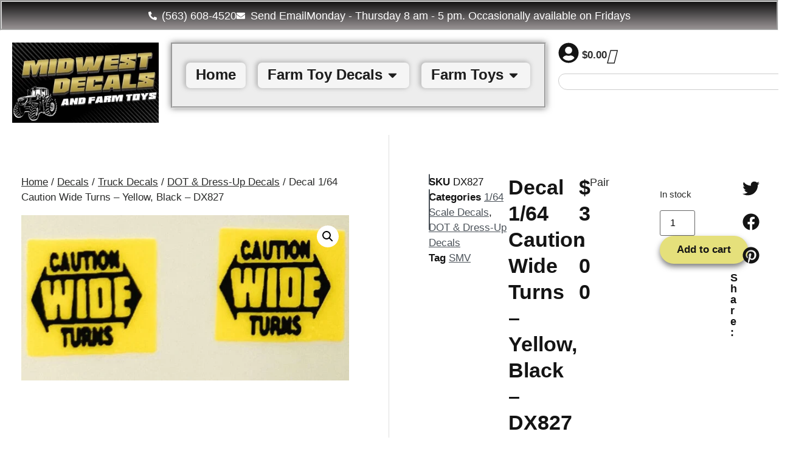

--- FILE ---
content_type: text/html; charset=UTF-8
request_url: https://midwestdecalsandfarmtoys.com/product/decal-1-64-caution-wide-turns-yellow-black/
body_size: 67124
content:
<!doctype html>
<html lang="en-US" prefix="og: https://ogp.me/ns#">
<head><meta charset="UTF-8"><script>if(navigator.userAgent.match(/MSIE|Internet Explorer/i)||navigator.userAgent.match(/Trident\/7\..*?rv:11/i)){var href=document.location.href;if(!href.match(/[?&]nowprocket/)){if(href.indexOf("?")==-1){if(href.indexOf("#")==-1){document.location.href=href+"?nowprocket=1"}else{document.location.href=href.replace("#","?nowprocket=1#")}}else{if(href.indexOf("#")==-1){document.location.href=href+"&nowprocket=1"}else{document.location.href=href.replace("#","&nowprocket=1#")}}}}</script><script>(()=>{class RocketLazyLoadScripts{constructor(){this.v="2.0.4",this.userEvents=["keydown","keyup","mousedown","mouseup","mousemove","mouseover","mouseout","touchmove","touchstart","touchend","touchcancel","wheel","click","dblclick","input"],this.attributeEvents=["onblur","onclick","oncontextmenu","ondblclick","onfocus","onmousedown","onmouseenter","onmouseleave","onmousemove","onmouseout","onmouseover","onmouseup","onmousewheel","onscroll","onsubmit"]}async t(){this.i(),this.o(),/iP(ad|hone)/.test(navigator.userAgent)&&this.h(),this.u(),this.l(this),this.m(),this.k(this),this.p(this),this._(),await Promise.all([this.R(),this.L()]),this.lastBreath=Date.now(),this.S(this),this.P(),this.D(),this.O(),this.M(),await this.C(this.delayedScripts.normal),await this.C(this.delayedScripts.defer),await this.C(this.delayedScripts.async),await this.T(),await this.F(),await this.j(),await this.A(),window.dispatchEvent(new Event("rocket-allScriptsLoaded")),this.everythingLoaded=!0,this.lastTouchEnd&&await new Promise(t=>setTimeout(t,500-Date.now()+this.lastTouchEnd)),this.I(),this.H(),this.U(),this.W()}i(){this.CSPIssue=sessionStorage.getItem("rocketCSPIssue"),document.addEventListener("securitypolicyviolation",t=>{this.CSPIssue||"script-src-elem"!==t.violatedDirective||"data"!==t.blockedURI||(this.CSPIssue=!0,sessionStorage.setItem("rocketCSPIssue",!0))},{isRocket:!0})}o(){window.addEventListener("pageshow",t=>{this.persisted=t.persisted,this.realWindowLoadedFired=!0},{isRocket:!0}),window.addEventListener("pagehide",()=>{this.onFirstUserAction=null},{isRocket:!0})}h(){let t;function e(e){t=e}window.addEventListener("touchstart",e,{isRocket:!0}),window.addEventListener("touchend",function i(o){o.changedTouches[0]&&t.changedTouches[0]&&Math.abs(o.changedTouches[0].pageX-t.changedTouches[0].pageX)<10&&Math.abs(o.changedTouches[0].pageY-t.changedTouches[0].pageY)<10&&o.timeStamp-t.timeStamp<200&&(window.removeEventListener("touchstart",e,{isRocket:!0}),window.removeEventListener("touchend",i,{isRocket:!0}),"INPUT"===o.target.tagName&&"text"===o.target.type||(o.target.dispatchEvent(new TouchEvent("touchend",{target:o.target,bubbles:!0})),o.target.dispatchEvent(new MouseEvent("mouseover",{target:o.target,bubbles:!0})),o.target.dispatchEvent(new PointerEvent("click",{target:o.target,bubbles:!0,cancelable:!0,detail:1,clientX:o.changedTouches[0].clientX,clientY:o.changedTouches[0].clientY})),event.preventDefault()))},{isRocket:!0})}q(t){this.userActionTriggered||("mousemove"!==t.type||this.firstMousemoveIgnored?"keyup"===t.type||"mouseover"===t.type||"mouseout"===t.type||(this.userActionTriggered=!0,this.onFirstUserAction&&this.onFirstUserAction()):this.firstMousemoveIgnored=!0),"click"===t.type&&t.preventDefault(),t.stopPropagation(),t.stopImmediatePropagation(),"touchstart"===this.lastEvent&&"touchend"===t.type&&(this.lastTouchEnd=Date.now()),"click"===t.type&&(this.lastTouchEnd=0),this.lastEvent=t.type,t.composedPath&&t.composedPath()[0].getRootNode()instanceof ShadowRoot&&(t.rocketTarget=t.composedPath()[0]),this.savedUserEvents.push(t)}u(){this.savedUserEvents=[],this.userEventHandler=this.q.bind(this),this.userEvents.forEach(t=>window.addEventListener(t,this.userEventHandler,{passive:!1,isRocket:!0})),document.addEventListener("visibilitychange",this.userEventHandler,{isRocket:!0})}U(){this.userEvents.forEach(t=>window.removeEventListener(t,this.userEventHandler,{passive:!1,isRocket:!0})),document.removeEventListener("visibilitychange",this.userEventHandler,{isRocket:!0}),this.savedUserEvents.forEach(t=>{(t.rocketTarget||t.target).dispatchEvent(new window[t.constructor.name](t.type,t))})}m(){const t="return false",e=Array.from(this.attributeEvents,t=>"data-rocket-"+t),i="["+this.attributeEvents.join("],[")+"]",o="[data-rocket-"+this.attributeEvents.join("],[data-rocket-")+"]",s=(e,i,o)=>{o&&o!==t&&(e.setAttribute("data-rocket-"+i,o),e["rocket"+i]=new Function("event",o),e.setAttribute(i,t))};new MutationObserver(t=>{for(const n of t)"attributes"===n.type&&(n.attributeName.startsWith("data-rocket-")||this.everythingLoaded?n.attributeName.startsWith("data-rocket-")&&this.everythingLoaded&&this.N(n.target,n.attributeName.substring(12)):s(n.target,n.attributeName,n.target.getAttribute(n.attributeName))),"childList"===n.type&&n.addedNodes.forEach(t=>{if(t.nodeType===Node.ELEMENT_NODE)if(this.everythingLoaded)for(const i of[t,...t.querySelectorAll(o)])for(const t of i.getAttributeNames())e.includes(t)&&this.N(i,t.substring(12));else for(const e of[t,...t.querySelectorAll(i)])for(const t of e.getAttributeNames())this.attributeEvents.includes(t)&&s(e,t,e.getAttribute(t))})}).observe(document,{subtree:!0,childList:!0,attributeFilter:[...this.attributeEvents,...e]})}I(){this.attributeEvents.forEach(t=>{document.querySelectorAll("[data-rocket-"+t+"]").forEach(e=>{this.N(e,t)})})}N(t,e){const i=t.getAttribute("data-rocket-"+e);i&&(t.setAttribute(e,i),t.removeAttribute("data-rocket-"+e))}k(t){Object.defineProperty(HTMLElement.prototype,"onclick",{get(){return this.rocketonclick||null},set(e){this.rocketonclick=e,this.setAttribute(t.everythingLoaded?"onclick":"data-rocket-onclick","this.rocketonclick(event)")}})}S(t){function e(e,i){let o=e[i];e[i]=null,Object.defineProperty(e,i,{get:()=>o,set(s){t.everythingLoaded?o=s:e["rocket"+i]=o=s}})}e(document,"onreadystatechange"),e(window,"onload"),e(window,"onpageshow");try{Object.defineProperty(document,"readyState",{get:()=>t.rocketReadyState,set(e){t.rocketReadyState=e},configurable:!0}),document.readyState="loading"}catch(t){console.log("WPRocket DJE readyState conflict, bypassing")}}l(t){this.originalAddEventListener=EventTarget.prototype.addEventListener,this.originalRemoveEventListener=EventTarget.prototype.removeEventListener,this.savedEventListeners=[],EventTarget.prototype.addEventListener=function(e,i,o){o&&o.isRocket||!t.B(e,this)&&!t.userEvents.includes(e)||t.B(e,this)&&!t.userActionTriggered||e.startsWith("rocket-")||t.everythingLoaded?t.originalAddEventListener.call(this,e,i,o):(t.savedEventListeners.push({target:this,remove:!1,type:e,func:i,options:o}),"mouseenter"!==e&&"mouseleave"!==e||t.originalAddEventListener.call(this,e,t.savedUserEvents.push,o))},EventTarget.prototype.removeEventListener=function(e,i,o){o&&o.isRocket||!t.B(e,this)&&!t.userEvents.includes(e)||t.B(e,this)&&!t.userActionTriggered||e.startsWith("rocket-")||t.everythingLoaded?t.originalRemoveEventListener.call(this,e,i,o):t.savedEventListeners.push({target:this,remove:!0,type:e,func:i,options:o})}}J(t,e){this.savedEventListeners=this.savedEventListeners.filter(i=>{let o=i.type,s=i.target||window;return e!==o||t!==s||(this.B(o,s)&&(i.type="rocket-"+o),this.$(i),!1)})}H(){EventTarget.prototype.addEventListener=this.originalAddEventListener,EventTarget.prototype.removeEventListener=this.originalRemoveEventListener,this.savedEventListeners.forEach(t=>this.$(t))}$(t){t.remove?this.originalRemoveEventListener.call(t.target,t.type,t.func,t.options):this.originalAddEventListener.call(t.target,t.type,t.func,t.options)}p(t){let e;function i(e){return t.everythingLoaded?e:e.split(" ").map(t=>"load"===t||t.startsWith("load.")?"rocket-jquery-load":t).join(" ")}function o(o){function s(e){const s=o.fn[e];o.fn[e]=o.fn.init.prototype[e]=function(){return this[0]===window&&t.userActionTriggered&&("string"==typeof arguments[0]||arguments[0]instanceof String?arguments[0]=i(arguments[0]):"object"==typeof arguments[0]&&Object.keys(arguments[0]).forEach(t=>{const e=arguments[0][t];delete arguments[0][t],arguments[0][i(t)]=e})),s.apply(this,arguments),this}}if(o&&o.fn&&!t.allJQueries.includes(o)){const e={DOMContentLoaded:[],"rocket-DOMContentLoaded":[]};for(const t in e)document.addEventListener(t,()=>{e[t].forEach(t=>t())},{isRocket:!0});o.fn.ready=o.fn.init.prototype.ready=function(i){function s(){parseInt(o.fn.jquery)>2?setTimeout(()=>i.bind(document)(o)):i.bind(document)(o)}return"function"==typeof i&&(t.realDomReadyFired?!t.userActionTriggered||t.fauxDomReadyFired?s():e["rocket-DOMContentLoaded"].push(s):e.DOMContentLoaded.push(s)),o([])},s("on"),s("one"),s("off"),t.allJQueries.push(o)}e=o}t.allJQueries=[],o(window.jQuery),Object.defineProperty(window,"jQuery",{get:()=>e,set(t){o(t)}})}P(){const t=new Map;document.write=document.writeln=function(e){const i=document.currentScript,o=document.createRange(),s=i.parentElement;let n=t.get(i);void 0===n&&(n=i.nextSibling,t.set(i,n));const c=document.createDocumentFragment();o.setStart(c,0),c.appendChild(o.createContextualFragment(e)),s.insertBefore(c,n)}}async R(){return new Promise(t=>{this.userActionTriggered?t():this.onFirstUserAction=t})}async L(){return new Promise(t=>{document.addEventListener("DOMContentLoaded",()=>{this.realDomReadyFired=!0,t()},{isRocket:!0})})}async j(){return this.realWindowLoadedFired?Promise.resolve():new Promise(t=>{window.addEventListener("load",t,{isRocket:!0})})}M(){this.pendingScripts=[];this.scriptsMutationObserver=new MutationObserver(t=>{for(const e of t)e.addedNodes.forEach(t=>{"SCRIPT"!==t.tagName||t.noModule||t.isWPRocket||this.pendingScripts.push({script:t,promise:new Promise(e=>{const i=()=>{const i=this.pendingScripts.findIndex(e=>e.script===t);i>=0&&this.pendingScripts.splice(i,1),e()};t.addEventListener("load",i,{isRocket:!0}),t.addEventListener("error",i,{isRocket:!0}),setTimeout(i,1e3)})})})}),this.scriptsMutationObserver.observe(document,{childList:!0,subtree:!0})}async F(){await this.X(),this.pendingScripts.length?(await this.pendingScripts[0].promise,await this.F()):this.scriptsMutationObserver.disconnect()}D(){this.delayedScripts={normal:[],async:[],defer:[]},document.querySelectorAll("script[type$=rocketlazyloadscript]").forEach(t=>{t.hasAttribute("data-rocket-src")?t.hasAttribute("async")&&!1!==t.async?this.delayedScripts.async.push(t):t.hasAttribute("defer")&&!1!==t.defer||"module"===t.getAttribute("data-rocket-type")?this.delayedScripts.defer.push(t):this.delayedScripts.normal.push(t):this.delayedScripts.normal.push(t)})}async _(){await this.L();let t=[];document.querySelectorAll("script[type$=rocketlazyloadscript][data-rocket-src]").forEach(e=>{let i=e.getAttribute("data-rocket-src");if(i&&!i.startsWith("data:")){i.startsWith("//")&&(i=location.protocol+i);try{const o=new URL(i).origin;o!==location.origin&&t.push({src:o,crossOrigin:e.crossOrigin||"module"===e.getAttribute("data-rocket-type")})}catch(t){}}}),t=[...new Map(t.map(t=>[JSON.stringify(t),t])).values()],this.Y(t,"preconnect")}async G(t){if(await this.K(),!0!==t.noModule||!("noModule"in HTMLScriptElement.prototype))return new Promise(e=>{let i;function o(){(i||t).setAttribute("data-rocket-status","executed"),e()}try{if(navigator.userAgent.includes("Firefox/")||""===navigator.vendor||this.CSPIssue)i=document.createElement("script"),[...t.attributes].forEach(t=>{let e=t.nodeName;"type"!==e&&("data-rocket-type"===e&&(e="type"),"data-rocket-src"===e&&(e="src"),i.setAttribute(e,t.nodeValue))}),t.text&&(i.text=t.text),t.nonce&&(i.nonce=t.nonce),i.hasAttribute("src")?(i.addEventListener("load",o,{isRocket:!0}),i.addEventListener("error",()=>{i.setAttribute("data-rocket-status","failed-network"),e()},{isRocket:!0}),setTimeout(()=>{i.isConnected||e()},1)):(i.text=t.text,o()),i.isWPRocket=!0,t.parentNode.replaceChild(i,t);else{const i=t.getAttribute("data-rocket-type"),s=t.getAttribute("data-rocket-src");i?(t.type=i,t.removeAttribute("data-rocket-type")):t.removeAttribute("type"),t.addEventListener("load",o,{isRocket:!0}),t.addEventListener("error",i=>{this.CSPIssue&&i.target.src.startsWith("data:")?(console.log("WPRocket: CSP fallback activated"),t.removeAttribute("src"),this.G(t).then(e)):(t.setAttribute("data-rocket-status","failed-network"),e())},{isRocket:!0}),s?(t.fetchPriority="high",t.removeAttribute("data-rocket-src"),t.src=s):t.src="data:text/javascript;base64,"+window.btoa(unescape(encodeURIComponent(t.text)))}}catch(i){t.setAttribute("data-rocket-status","failed-transform"),e()}});t.setAttribute("data-rocket-status","skipped")}async C(t){const e=t.shift();return e?(e.isConnected&&await this.G(e),this.C(t)):Promise.resolve()}O(){this.Y([...this.delayedScripts.normal,...this.delayedScripts.defer,...this.delayedScripts.async],"preload")}Y(t,e){this.trash=this.trash||[];let i=!0;var o=document.createDocumentFragment();t.forEach(t=>{const s=t.getAttribute&&t.getAttribute("data-rocket-src")||t.src;if(s&&!s.startsWith("data:")){const n=document.createElement("link");n.href=s,n.rel=e,"preconnect"!==e&&(n.as="script",n.fetchPriority=i?"high":"low"),t.getAttribute&&"module"===t.getAttribute("data-rocket-type")&&(n.crossOrigin=!0),t.crossOrigin&&(n.crossOrigin=t.crossOrigin),t.integrity&&(n.integrity=t.integrity),t.nonce&&(n.nonce=t.nonce),o.appendChild(n),this.trash.push(n),i=!1}}),document.head.appendChild(o)}W(){this.trash.forEach(t=>t.remove())}async T(){try{document.readyState="interactive"}catch(t){}this.fauxDomReadyFired=!0;try{await this.K(),this.J(document,"readystatechange"),document.dispatchEvent(new Event("rocket-readystatechange")),await this.K(),document.rocketonreadystatechange&&document.rocketonreadystatechange(),await this.K(),this.J(document,"DOMContentLoaded"),document.dispatchEvent(new Event("rocket-DOMContentLoaded")),await this.K(),this.J(window,"DOMContentLoaded"),window.dispatchEvent(new Event("rocket-DOMContentLoaded"))}catch(t){console.error(t)}}async A(){try{document.readyState="complete"}catch(t){}try{await this.K(),this.J(document,"readystatechange"),document.dispatchEvent(new Event("rocket-readystatechange")),await this.K(),document.rocketonreadystatechange&&document.rocketonreadystatechange(),await this.K(),this.J(window,"load"),window.dispatchEvent(new Event("rocket-load")),await this.K(),window.rocketonload&&window.rocketonload(),await this.K(),this.allJQueries.forEach(t=>t(window).trigger("rocket-jquery-load")),await this.K(),this.J(window,"pageshow");const t=new Event("rocket-pageshow");t.persisted=this.persisted,window.dispatchEvent(t),await this.K(),window.rocketonpageshow&&window.rocketonpageshow({persisted:this.persisted})}catch(t){console.error(t)}}async K(){Date.now()-this.lastBreath>45&&(await this.X(),this.lastBreath=Date.now())}async X(){return document.hidden?new Promise(t=>setTimeout(t)):new Promise(t=>requestAnimationFrame(t))}B(t,e){return e===document&&"readystatechange"===t||(e===document&&"DOMContentLoaded"===t||(e===window&&"DOMContentLoaded"===t||(e===window&&"load"===t||e===window&&"pageshow"===t)))}static run(){(new RocketLazyLoadScripts).t()}}RocketLazyLoadScripts.run()})();</script>
	
	<meta name="viewport" content="width=device-width, initial-scale=1">
	<link rel="profile" href="https://gmpg.org/xfn/11">
	

<title>Decal 1/64 Caution Wide Turns - Yellow, Black - DX827 - Midwest Decals &amp; Farm Toys</title>
<meta name="description" content="Pair"/>
<meta name="robots" content="follow, index, max-snippet:-1, max-video-preview:-1, max-image-preview:large"/>
<link rel="canonical" href="https://midwestdecalsandfarmtoys.com/product/decal-1-64-caution-wide-turns-yellow-black/" />
<meta property="og:locale" content="en_US" />
<meta property="og:type" content="product" />
<meta property="og:title" content="Decal 1/64 Caution Wide Turns - Yellow, Black - DX827 - Midwest Decals &amp; Farm Toys" />
<meta property="og:description" content="Pair" />
<meta property="og:url" content="https://midwestdecalsandfarmtoys.com/product/decal-1-64-caution-wide-turns-yellow-black/" />
<meta property="og:site_name" content="Midwest Decals &amp; Farm Toys" />
<meta property="og:updated_time" content="2025-04-17T20:50:41-05:00" />
<meta property="og:image" content="https://midwestdecalsandfarmtoys.com/wp-content/uploads/2023/09/wp-image-42424590336288-e1744941015308.jpg" />
<meta property="og:image:secure_url" content="https://midwestdecalsandfarmtoys.com/wp-content/uploads/2023/09/wp-image-42424590336288-e1744941015308.jpg" />
<meta property="og:image:width" content="990" />
<meta property="og:image:height" content="500" />
<meta property="og:image:alt" content="Decal 1/64 Caution Wide Turns &#8211; Yellow, Black &#8211; DX827" />
<meta property="og:image:type" content="image/jpeg" />
<meta property="product:price:amount" content="3" />
<meta property="product:price:currency" content="USD" />
<meta property="product:availability" content="instock" />
<meta name="twitter:card" content="summary_large_image" />
<meta name="twitter:title" content="Decal 1/64 Caution Wide Turns - Yellow, Black - DX827 - Midwest Decals &amp; Farm Toys" />
<meta name="twitter:description" content="Pair" />
<meta name="twitter:image" content="https://midwestdecalsandfarmtoys.com/wp-content/uploads/2023/09/wp-image-42424590336288-e1744941015308.jpg" />
<script type="application/ld+json" class="rank-math-schema">{"@context":"https://schema.org","@graph":[{"@type":"Organization","@id":"https://midwestdecalsandfarmtoys.com/#organization","name":"Midwest Decals &amp; Farm Toys","url":"https://midwestdecalsandfarmtoys.com","logo":{"@type":"ImageObject","@id":"https://midwestdecalsandfarmtoys.com/#logo","url":"https://midwestdecalsandfarmtoys.com/wp-content/uploads/2023/09/Logo-150x150.jpg","contentUrl":"https://midwestdecalsandfarmtoys.com/wp-content/uploads/2023/09/Logo-150x150.jpg","caption":"Midwest Decals &amp; Farm Toys","inLanguage":"en-US"}},{"@type":"WebSite","@id":"https://midwestdecalsandfarmtoys.com/#website","url":"https://midwestdecalsandfarmtoys.com","name":"Midwest Decals &amp; Farm Toys","publisher":{"@id":"https://midwestdecalsandfarmtoys.com/#organization"},"inLanguage":"en-US"},{"@type":"ImageObject","@id":"https://midwestdecalsandfarmtoys.com/wp-content/uploads/2023/09/wp-image-42424590336288-e1744941015308.jpg","url":"https://midwestdecalsandfarmtoys.com/wp-content/uploads/2023/09/wp-image-42424590336288-e1744941015308.jpg","width":"990","height":"500","inLanguage":"en-US"},{"@type":"ItemPage","@id":"https://midwestdecalsandfarmtoys.com/product/decal-1-64-caution-wide-turns-yellow-black/#webpage","url":"https://midwestdecalsandfarmtoys.com/product/decal-1-64-caution-wide-turns-yellow-black/","name":"Decal 1/64 Caution Wide Turns - Yellow, Black - DX827 - Midwest Decals &amp; Farm Toys","datePublished":"2023-09-08T11:49:13-05:00","dateModified":"2025-04-17T20:50:41-05:00","isPartOf":{"@id":"https://midwestdecalsandfarmtoys.com/#website"},"primaryImageOfPage":{"@id":"https://midwestdecalsandfarmtoys.com/wp-content/uploads/2023/09/wp-image-42424590336288-e1744941015308.jpg"},"inLanguage":"en-US"},{"@type":"Product","name":"Decal 1/64 Caution Wide Turns - Yellow, Black - DX827 - Midwest Decals &amp; Farm Toys","description":"Pair","sku":"DX827","category":"1/64 Scale Decals","mainEntityOfPage":{"@id":"https://midwestdecalsandfarmtoys.com/product/decal-1-64-caution-wide-turns-yellow-black/#webpage"},"weight":{"@type":"QuantitativeValue","unitCode":"GRM","value":"22.6795"},"image":[{"@type":"ImageObject","url":"https://midwestdecalsandfarmtoys.com/wp-content/uploads/2023/09/wp-image-42424590336288-e1744941015308.jpg","height":"500","width":"990"}],"offers":{"@type":"Offer","price":"3.00","priceCurrency":"USD","priceValidUntil":"2027-12-31","availability":"http://schema.org/InStock","itemCondition":"NewCondition","url":"https://midwestdecalsandfarmtoys.com/product/decal-1-64-caution-wide-turns-yellow-black/","seller":{"@type":"Organization","@id":"https://midwestdecalsandfarmtoys.com/","name":"Midwest Decals &amp; Farm Toys","url":"https://midwestdecalsandfarmtoys.com","logo":""},"priceSpecification":{"price":"3","priceCurrency":"USD","valueAddedTaxIncluded":"false"}},"@id":"https://midwestdecalsandfarmtoys.com/product/decal-1-64-caution-wide-turns-yellow-black/#richSnippet"}]}</script>


<link rel='dns-prefetch' href='//www.googletagmanager.com' />

<style id='wp-img-auto-sizes-contain-inline-css'>
img:is([sizes=auto i],[sizes^="auto," i]){contain-intrinsic-size:3000px 1500px}
/*# sourceURL=wp-img-auto-sizes-contain-inline-css */
</style>
<link data-minify="1" rel='stylesheet' id='font-awesome-css' href='https://midwestdecalsandfarmtoys.com/wp-content/cache/min/1/wp-content/plugins/woocommerce-ajax-filters/berocket/assets/css/font-awesome.min.css?ver=1769071284' media='all' />
<style id='global-styles-inline-css'>
:root{--wp--preset--aspect-ratio--square: 1;--wp--preset--aspect-ratio--4-3: 4/3;--wp--preset--aspect-ratio--3-4: 3/4;--wp--preset--aspect-ratio--3-2: 3/2;--wp--preset--aspect-ratio--2-3: 2/3;--wp--preset--aspect-ratio--16-9: 16/9;--wp--preset--aspect-ratio--9-16: 9/16;--wp--preset--color--black: #000000;--wp--preset--color--cyan-bluish-gray: #abb8c3;--wp--preset--color--white: #ffffff;--wp--preset--color--pale-pink: #f78da7;--wp--preset--color--vivid-red: #cf2e2e;--wp--preset--color--luminous-vivid-orange: #ff6900;--wp--preset--color--luminous-vivid-amber: #fcb900;--wp--preset--color--light-green-cyan: #7bdcb5;--wp--preset--color--vivid-green-cyan: #00d084;--wp--preset--color--pale-cyan-blue: #8ed1fc;--wp--preset--color--vivid-cyan-blue: #0693e3;--wp--preset--color--vivid-purple: #9b51e0;--wp--preset--gradient--vivid-cyan-blue-to-vivid-purple: linear-gradient(135deg,rgb(6,147,227) 0%,rgb(155,81,224) 100%);--wp--preset--gradient--light-green-cyan-to-vivid-green-cyan: linear-gradient(135deg,rgb(122,220,180) 0%,rgb(0,208,130) 100%);--wp--preset--gradient--luminous-vivid-amber-to-luminous-vivid-orange: linear-gradient(135deg,rgb(252,185,0) 0%,rgb(255,105,0) 100%);--wp--preset--gradient--luminous-vivid-orange-to-vivid-red: linear-gradient(135deg,rgb(255,105,0) 0%,rgb(207,46,46) 100%);--wp--preset--gradient--very-light-gray-to-cyan-bluish-gray: linear-gradient(135deg,rgb(238,238,238) 0%,rgb(169,184,195) 100%);--wp--preset--gradient--cool-to-warm-spectrum: linear-gradient(135deg,rgb(74,234,220) 0%,rgb(151,120,209) 20%,rgb(207,42,186) 40%,rgb(238,44,130) 60%,rgb(251,105,98) 80%,rgb(254,248,76) 100%);--wp--preset--gradient--blush-light-purple: linear-gradient(135deg,rgb(255,206,236) 0%,rgb(152,150,240) 100%);--wp--preset--gradient--blush-bordeaux: linear-gradient(135deg,rgb(254,205,165) 0%,rgb(254,45,45) 50%,rgb(107,0,62) 100%);--wp--preset--gradient--luminous-dusk: linear-gradient(135deg,rgb(255,203,112) 0%,rgb(199,81,192) 50%,rgb(65,88,208) 100%);--wp--preset--gradient--pale-ocean: linear-gradient(135deg,rgb(255,245,203) 0%,rgb(182,227,212) 50%,rgb(51,167,181) 100%);--wp--preset--gradient--electric-grass: linear-gradient(135deg,rgb(202,248,128) 0%,rgb(113,206,126) 100%);--wp--preset--gradient--midnight: linear-gradient(135deg,rgb(2,3,129) 0%,rgb(40,116,252) 100%);--wp--preset--font-size--small: 13px;--wp--preset--font-size--medium: 20px;--wp--preset--font-size--large: 36px;--wp--preset--font-size--x-large: 42px;--wp--preset--spacing--20: 0.44rem;--wp--preset--spacing--30: 0.67rem;--wp--preset--spacing--40: 1rem;--wp--preset--spacing--50: 1.5rem;--wp--preset--spacing--60: 2.25rem;--wp--preset--spacing--70: 3.38rem;--wp--preset--spacing--80: 5.06rem;--wp--preset--shadow--natural: 6px 6px 9px rgba(0, 0, 0, 0.2);--wp--preset--shadow--deep: 12px 12px 50px rgba(0, 0, 0, 0.4);--wp--preset--shadow--sharp: 6px 6px 0px rgba(0, 0, 0, 0.2);--wp--preset--shadow--outlined: 6px 6px 0px -3px rgb(255, 255, 255), 6px 6px rgb(0, 0, 0);--wp--preset--shadow--crisp: 6px 6px 0px rgb(0, 0, 0);}:root { --wp--style--global--content-size: 800px;--wp--style--global--wide-size: 1200px; }:where(body) { margin: 0; }.wp-site-blocks > .alignleft { float: left; margin-right: 2em; }.wp-site-blocks > .alignright { float: right; margin-left: 2em; }.wp-site-blocks > .aligncenter { justify-content: center; margin-left: auto; margin-right: auto; }:where(.wp-site-blocks) > * { margin-block-start: 24px; margin-block-end: 0; }:where(.wp-site-blocks) > :first-child { margin-block-start: 0; }:where(.wp-site-blocks) > :last-child { margin-block-end: 0; }:root { --wp--style--block-gap: 24px; }:root :where(.is-layout-flow) > :first-child{margin-block-start: 0;}:root :where(.is-layout-flow) > :last-child{margin-block-end: 0;}:root :where(.is-layout-flow) > *{margin-block-start: 24px;margin-block-end: 0;}:root :where(.is-layout-constrained) > :first-child{margin-block-start: 0;}:root :where(.is-layout-constrained) > :last-child{margin-block-end: 0;}:root :where(.is-layout-constrained) > *{margin-block-start: 24px;margin-block-end: 0;}:root :where(.is-layout-flex){gap: 24px;}:root :where(.is-layout-grid){gap: 24px;}.is-layout-flow > .alignleft{float: left;margin-inline-start: 0;margin-inline-end: 2em;}.is-layout-flow > .alignright{float: right;margin-inline-start: 2em;margin-inline-end: 0;}.is-layout-flow > .aligncenter{margin-left: auto !important;margin-right: auto !important;}.is-layout-constrained > .alignleft{float: left;margin-inline-start: 0;margin-inline-end: 2em;}.is-layout-constrained > .alignright{float: right;margin-inline-start: 2em;margin-inline-end: 0;}.is-layout-constrained > .aligncenter{margin-left: auto !important;margin-right: auto !important;}.is-layout-constrained > :where(:not(.alignleft):not(.alignright):not(.alignfull)){max-width: var(--wp--style--global--content-size);margin-left: auto !important;margin-right: auto !important;}.is-layout-constrained > .alignwide{max-width: var(--wp--style--global--wide-size);}body .is-layout-flex{display: flex;}.is-layout-flex{flex-wrap: wrap;align-items: center;}.is-layout-flex > :is(*, div){margin: 0;}body .is-layout-grid{display: grid;}.is-layout-grid > :is(*, div){margin: 0;}body{padding-top: 0px;padding-right: 0px;padding-bottom: 0px;padding-left: 0px;}a:where(:not(.wp-element-button)){text-decoration: underline;}:root :where(.wp-element-button, .wp-block-button__link){background-color: #32373c;border-width: 0;color: #fff;font-family: inherit;font-size: inherit;font-style: inherit;font-weight: inherit;letter-spacing: inherit;line-height: inherit;padding-top: calc(0.667em + 2px);padding-right: calc(1.333em + 2px);padding-bottom: calc(0.667em + 2px);padding-left: calc(1.333em + 2px);text-decoration: none;text-transform: inherit;}.has-black-color{color: var(--wp--preset--color--black) !important;}.has-cyan-bluish-gray-color{color: var(--wp--preset--color--cyan-bluish-gray) !important;}.has-white-color{color: var(--wp--preset--color--white) !important;}.has-pale-pink-color{color: var(--wp--preset--color--pale-pink) !important;}.has-vivid-red-color{color: var(--wp--preset--color--vivid-red) !important;}.has-luminous-vivid-orange-color{color: var(--wp--preset--color--luminous-vivid-orange) !important;}.has-luminous-vivid-amber-color{color: var(--wp--preset--color--luminous-vivid-amber) !important;}.has-light-green-cyan-color{color: var(--wp--preset--color--light-green-cyan) !important;}.has-vivid-green-cyan-color{color: var(--wp--preset--color--vivid-green-cyan) !important;}.has-pale-cyan-blue-color{color: var(--wp--preset--color--pale-cyan-blue) !important;}.has-vivid-cyan-blue-color{color: var(--wp--preset--color--vivid-cyan-blue) !important;}.has-vivid-purple-color{color: var(--wp--preset--color--vivid-purple) !important;}.has-black-background-color{background-color: var(--wp--preset--color--black) !important;}.has-cyan-bluish-gray-background-color{background-color: var(--wp--preset--color--cyan-bluish-gray) !important;}.has-white-background-color{background-color: var(--wp--preset--color--white) !important;}.has-pale-pink-background-color{background-color: var(--wp--preset--color--pale-pink) !important;}.has-vivid-red-background-color{background-color: var(--wp--preset--color--vivid-red) !important;}.has-luminous-vivid-orange-background-color{background-color: var(--wp--preset--color--luminous-vivid-orange) !important;}.has-luminous-vivid-amber-background-color{background-color: var(--wp--preset--color--luminous-vivid-amber) !important;}.has-light-green-cyan-background-color{background-color: var(--wp--preset--color--light-green-cyan) !important;}.has-vivid-green-cyan-background-color{background-color: var(--wp--preset--color--vivid-green-cyan) !important;}.has-pale-cyan-blue-background-color{background-color: var(--wp--preset--color--pale-cyan-blue) !important;}.has-vivid-cyan-blue-background-color{background-color: var(--wp--preset--color--vivid-cyan-blue) !important;}.has-vivid-purple-background-color{background-color: var(--wp--preset--color--vivid-purple) !important;}.has-black-border-color{border-color: var(--wp--preset--color--black) !important;}.has-cyan-bluish-gray-border-color{border-color: var(--wp--preset--color--cyan-bluish-gray) !important;}.has-white-border-color{border-color: var(--wp--preset--color--white) !important;}.has-pale-pink-border-color{border-color: var(--wp--preset--color--pale-pink) !important;}.has-vivid-red-border-color{border-color: var(--wp--preset--color--vivid-red) !important;}.has-luminous-vivid-orange-border-color{border-color: var(--wp--preset--color--luminous-vivid-orange) !important;}.has-luminous-vivid-amber-border-color{border-color: var(--wp--preset--color--luminous-vivid-amber) !important;}.has-light-green-cyan-border-color{border-color: var(--wp--preset--color--light-green-cyan) !important;}.has-vivid-green-cyan-border-color{border-color: var(--wp--preset--color--vivid-green-cyan) !important;}.has-pale-cyan-blue-border-color{border-color: var(--wp--preset--color--pale-cyan-blue) !important;}.has-vivid-cyan-blue-border-color{border-color: var(--wp--preset--color--vivid-cyan-blue) !important;}.has-vivid-purple-border-color{border-color: var(--wp--preset--color--vivid-purple) !important;}.has-vivid-cyan-blue-to-vivid-purple-gradient-background{background: var(--wp--preset--gradient--vivid-cyan-blue-to-vivid-purple) !important;}.has-light-green-cyan-to-vivid-green-cyan-gradient-background{background: var(--wp--preset--gradient--light-green-cyan-to-vivid-green-cyan) !important;}.has-luminous-vivid-amber-to-luminous-vivid-orange-gradient-background{background: var(--wp--preset--gradient--luminous-vivid-amber-to-luminous-vivid-orange) !important;}.has-luminous-vivid-orange-to-vivid-red-gradient-background{background: var(--wp--preset--gradient--luminous-vivid-orange-to-vivid-red) !important;}.has-very-light-gray-to-cyan-bluish-gray-gradient-background{background: var(--wp--preset--gradient--very-light-gray-to-cyan-bluish-gray) !important;}.has-cool-to-warm-spectrum-gradient-background{background: var(--wp--preset--gradient--cool-to-warm-spectrum) !important;}.has-blush-light-purple-gradient-background{background: var(--wp--preset--gradient--blush-light-purple) !important;}.has-blush-bordeaux-gradient-background{background: var(--wp--preset--gradient--blush-bordeaux) !important;}.has-luminous-dusk-gradient-background{background: var(--wp--preset--gradient--luminous-dusk) !important;}.has-pale-ocean-gradient-background{background: var(--wp--preset--gradient--pale-ocean) !important;}.has-electric-grass-gradient-background{background: var(--wp--preset--gradient--electric-grass) !important;}.has-midnight-gradient-background{background: var(--wp--preset--gradient--midnight) !important;}.has-small-font-size{font-size: var(--wp--preset--font-size--small) !important;}.has-medium-font-size{font-size: var(--wp--preset--font-size--medium) !important;}.has-large-font-size{font-size: var(--wp--preset--font-size--large) !important;}.has-x-large-font-size{font-size: var(--wp--preset--font-size--x-large) !important;}
:root :where(.wp-block-pullquote){font-size: 1.5em;line-height: 1.6;}
/*# sourceURL=global-styles-inline-css */
</style>
<style   data-wpacu-inline-css-file='1'>
.aftax_pending{ background: #00a0d2; padding: 5px 20px; color: #fff; text-transform: capitalize; float: left;}

.aftax_approved{ background: green; padding: 5px 20px; color: #fff; text-transform: capitalize; float: left;}

.aftax_disapproved{ background: red; padding: 5px 20px; color: #fff; text-transform: capitalize; float: left;}

.aftax_expired{ background: palevioletred; padding: 5px 20px; color: #fff; text-transform: capitalize; float: left;}

.afform-row{width: 100%; float: left;}

#aftax_status_field label { float: left; width: 200px;}

</style>
<link rel='stylesheet' id='photoswipe-css' href='https://midwestdecalsandfarmtoys.com/wp-content/plugins/woocommerce/assets/css/photoswipe/photoswipe.min.css?ver=10.4.3' media='all' />
<link rel='stylesheet' id='photoswipe-default-skin-css' href='https://midwestdecalsandfarmtoys.com/wp-content/plugins/woocommerce/assets/css/photoswipe/default-skin/default-skin.min.css?ver=10.4.3' media='all' />
<link data-minify="1" rel='stylesheet' id='woocommerce-layout-css' href='https://midwestdecalsandfarmtoys.com/wp-content/cache/min/1/wp-content/plugins/woocommerce/assets/css/woocommerce-layout.css?ver=1769071284' media='all' />
<link data-minify="1" rel='stylesheet' id='woocommerce-smallscreen-css' href='https://midwestdecalsandfarmtoys.com/wp-content/cache/min/1/wp-content/plugins/woocommerce/assets/css/woocommerce-smallscreen.css?ver=1769071284' media='only screen and (max-width: 768px)' />
<link data-minify="1" rel='stylesheet' id='woocommerce-general-css' href='https://midwestdecalsandfarmtoys.com/wp-content/cache/min/1/wp-content/plugins/woocommerce/assets/css/woocommerce.css?ver=1769071284' media='all' />
<style id='woocommerce-inline-inline-css'>
.woocommerce form .form-row .required { visibility: visible; }
/*# sourceURL=woocommerce-inline-inline-css */
</style>
<link rel='stylesheet' id='aws-style-css' href='https://midwestdecalsandfarmtoys.com/wp-content/plugins/advanced-woo-search/assets/css/common.min.css?ver=3.52' media='all' />
<style   data-wpacu-inline-css-file='1'>
#place_order.ppcp-hidden{display:none !important}.ppcp-disabled{cursor:not-allowed;-webkit-filter:grayscale(100%);filter:grayscale(100%)}.ppcp-disabled *{pointer-events:none}.ppc-button-wrapper .ppcp-messages:first-child{padding-top:10px}#ppc-button-ppcp-gateway{line-height:0}#ppc-button-ppcp-gateway div[class^=item-]{margin-top:14px}#ppc-button-ppcp-gateway div[class^=item-]:first-child{margin-top:0}#ppc-button-minicart{line-height:0;display:block}.ppcp-button-apm{--apm-button-border-radius: 4px;overflow:hidden;min-width:0;max-width:750px;line-height:0;border-radius:var(--apm-button-border-radius);height:45px;margin-top:14px}.ppcp-button-apm.ppcp-button-pill{--apm-button-border-radius: 50px}.ppcp-button-apm.ppcp-button-minicart{display:block}.ppcp-width-min .ppcp-button-apm{height:35px}.ppcp-width-300 .ppcp-button-apm{height:45px}.ppcp-width-500 .ppcp-button-apm{height:55px}.wp-block-woocommerce-checkout .ppcp-button-apm,.wp-block-woocommerce-cart .ppcp-button-apm{margin:0;min-width:0}.wp-admin .ppcp-button-apm{pointer-events:none}
</style>
<link data-minify="1" rel='stylesheet' id='hello-elementor-css' href='https://midwestdecalsandfarmtoys.com/wp-content/cache/min/1/wp-content/themes/hello-elementor/assets/css/reset.css?ver=1769071284' media='all' />
<link data-minify="1" rel='stylesheet' id='hello-elementor-theme-style-css' href='https://midwestdecalsandfarmtoys.com/wp-content/cache/min/1/wp-content/themes/hello-elementor/assets/css/theme.css?ver=1769071284' media='all' />
<link data-minify="1" rel='stylesheet' id='hello-elementor-header-footer-css' href='https://midwestdecalsandfarmtoys.com/wp-content/cache/min/1/wp-content/themes/hello-elementor/assets/css/header-footer.css?ver=1769071284' media='all' />
<link rel='stylesheet' id='elementor-frontend-css' href='https://midwestdecalsandfarmtoys.com/wp-content/plugins/elementor/assets/css/frontend.min.css?ver=3.34.1' media='all' />
<link rel='stylesheet' id='widget-icon-list-css' href='https://midwestdecalsandfarmtoys.com/wp-content/plugins/elementor/assets/css/widget-icon-list.min.css?ver=3.34.1' media='all' />
<style   data-wpacu-inline-css-file='1'>
.elementor-widget-image{text-align:center}.elementor-widget-image a{display:inline-block}.elementor-widget-image a img[src$=".svg"]{width:48px}.elementor-widget-image img{display:inline-block;vertical-align:middle}
</style>
<style   data-wpacu-inline-css-file='1'>
.elementor-widget-heading .elementor-heading-title[class*=elementor-size-]>a{color:inherit;font-size:inherit;line-height:inherit}.elementor-widget-heading .elementor-heading-title.elementor-size-small{font-size:15px}.elementor-widget-heading .elementor-heading-title.elementor-size-medium{font-size:19px}.elementor-widget-heading .elementor-heading-title.elementor-size-large{font-size:29px}.elementor-widget-heading .elementor-heading-title.elementor-size-xl{font-size:39px}.elementor-widget-heading .elementor-heading-title.elementor-size-xxl{font-size:59px}
</style>
<link rel='stylesheet' id='widget-nav-menu-css' href='https://midwestdecalsandfarmtoys.com/wp-content/plugins/elementor-pro/assets/css/widget-nav-menu.min.css?ver=3.34.1' media='all' />
<link rel='stylesheet' id='widget-mega-menu-css' href='https://midwestdecalsandfarmtoys.com/wp-content/plugins/elementor-pro/assets/css/widget-mega-menu.min.css?ver=3.34.1' media='all' />
<link rel='stylesheet' id='widget-woocommerce-menu-cart-css' href='https://midwestdecalsandfarmtoys.com/wp-content/plugins/elementor-pro/assets/css/widget-woocommerce-menu-cart.min.css?ver=3.34.1' media='all' />
<link rel='stylesheet' id='widget-search-css' href='https://midwestdecalsandfarmtoys.com/wp-content/plugins/elementor-pro/assets/css/widget-search.min.css?ver=3.34.1' media='all' />
<link rel='stylesheet' id='widget-icon-box-css' href='https://midwestdecalsandfarmtoys.com/wp-content/plugins/elementor/assets/css/widget-icon-box.min.css?ver=3.34.1' media='all' />
<style   data-wpacu-inline-css-file='1'>
/*! elementor-pro - v3.34.0 - 20-01-2026 */
.elementor.product .woocommerce-product-gallery__trigger+.woocommerce-product-gallery__wrapper{overflow:hidden}.woocommerce .elementor-widget-woocommerce-product-images span.onsale{padding:0}body.woocommerce #content div.product .elementor-widget-woocommerce-product-images div.images,body.woocommerce div.product .elementor-widget-woocommerce-product-images div.images,body.woocommerce-page #content div.product .elementor-widget-woocommerce-product-images div.images,body.woocommerce-page div.product .elementor-widget-woocommerce-product-images div.images{float:none;padding:0;width:100%}body.rtl.woocommerce #content div.product .elementor-widget-woocommerce-product-images div.images,body.rtl.woocommerce div.product .elementor-widget-woocommerce-product-images div.images,body.rtl.woocommerce-page #content div.product .elementor-widget-woocommerce-product-images div.images,body.rtl.woocommerce-page div.product .elementor-widget-woocommerce-product-images div.images{float:none;padding:0}
</style>
<style   data-wpacu-inline-css-file='1'>
/*! elementor-pro - v3.34.0 - 20-01-2026 */
.elementor-widget-woocommerce-product-meta .detail-container{position:relative}.elementor-widget-woocommerce-product-meta .detail-container:after{bottom:0;left:0;position:absolute;width:100%}.elementor-widget-woocommerce-product-meta .detail-label{font-weight:700}.elementor-woo-meta--view-inline .product_meta{display:flex;flex-wrap:wrap}.elementor-woo-meta--view-inline .product_meta .detail-container:after{border-bottom:0;border-left-width:1px;border-right:0;border-top:0;border-style:solid;height:100%;inset-block-start:50%;inset-inline:auto -8px;position:absolute;transform:translateY(-50%);width:auto}.elementor-woo-meta--view-table .product_meta{display:flex;flex-direction:column}.elementor-woo-meta--view-table .product_meta .detail-container{display:flex}.elementor-woo-meta--view-table .product_meta .detail-label{min-width:108px}.elementor-woo-meta--view-stacked .product_meta .detail-container{display:block}
</style>
<style   data-wpacu-inline-css-file='1'>
/*! elementor-pro - v3.34.0 - 20-01-2026 */
.woocommerce .elementor-product-price-block-yes.elementor-widget-woocommerce-product-price .price del,.woocommerce .elementor-product-price-block-yes.elementor-widget-woocommerce-product-price .price ins{display:block}
</style>
<link rel='stylesheet' id='widget-woocommerce-product-add-to-cart-css' href='https://midwestdecalsandfarmtoys.com/wp-content/plugins/elementor-pro/assets/css/widget-woocommerce-product-add-to-cart.min.css?ver=3.34.1' media='all' />
<link rel='stylesheet' id='widget-share-buttons-css' href='https://midwestdecalsandfarmtoys.com/wp-content/plugins/elementor-pro/assets/css/widget-share-buttons.min.css?ver=3.34.1' media='all' />
<link rel='stylesheet' id='e-apple-webkit-css' href='https://midwestdecalsandfarmtoys.com/wp-content/plugins/elementor/assets/css/conditionals/apple-webkit.min.css?ver=3.34.1' media='all' />
<style   data-wpacu-inline-css-file='1'>
.elementor-sticky--active{z-index:99}.elementor-sticky__spacer .e-n-menu .e-n-menu-content{display:none}.e-con.elementor-sticky--active{z-index:var(--z-index,99)}
</style>
<link data-minify="1" rel='stylesheet' id='swiper-css' href='https://midwestdecalsandfarmtoys.com/wp-content/cache/min/1/wp-content/plugins/elementor/assets/lib/swiper/v8/css/swiper.min.css?ver=1769071284' media='all' />
<link rel='stylesheet' id='e-swiper-css' href='https://midwestdecalsandfarmtoys.com/wp-content/plugins/elementor/assets/css/conditionals/e-swiper.min.css?ver=3.34.1' media='all' />
<style   data-wpacu-inline-css-file='1'>
/*! elementor-pro - v3.34.0 - 20-01-2026 */
.e-loop-item *{word-break:break-word}[class*=elementor-widget-loop] .elementor-page-title,[class*=elementor-widget-loop] .product_title.entry-title{display:initial}
</style>
<link rel='stylesheet' id='widget-loop-carousel-css' href='https://midwestdecalsandfarmtoys.com/wp-content/plugins/elementor-pro/assets/css/widget-loop-carousel.min.css?ver=3.34.1' media='all' />
<link rel='stylesheet' id='widget-nested-accordion-css' href='https://midwestdecalsandfarmtoys.com/wp-content/plugins/elementor/assets/css/widget-nested-accordion.min.css?ver=3.34.1' media='all' />
<style   data-wpacu-inline-css-file='1'>
[data-elementor-type=popup] .elementor-section-wrap:not(:empty)+#elementor-add-new-section,[data-elementor-type=popup]:not(.elementor-edit-area){display:none}.elementor-popup-modal.dialog-type-lightbox{background-color:transparent;display:flex;pointer-events:none;-webkit-user-select:auto;-moz-user-select:auto;user-select:auto}.elementor-popup-modal .dialog-buttons-wrapper,.elementor-popup-modal .dialog-header{display:none}.elementor-popup-modal .dialog-close-button{display:none;inset-inline-end:20px;margin-top:0;opacity:1;pointer-events:all;top:20px;z-index:9999}.elementor-popup-modal .dialog-close-button svg{fill:#1f2124;height:1em;width:1em}.elementor-popup-modal .dialog-widget-content{background-color:#fff;border-radius:0;box-shadow:none;max-height:100%;max-width:100%;overflow:visible;pointer-events:all;width:auto}.elementor-popup-modal .dialog-message{display:flex;max-height:100vh;max-width:100vw;overflow:auto;padding:0;width:640px}.elementor-popup-modal .elementor{width:100%}
</style>
<link rel='stylesheet' id='elementor-post-5-css' href='https://midwestdecalsandfarmtoys.com/wp-content/uploads/elementor/css/post-5.css?ver=1769071283' media='all' />
<link rel='stylesheet' id='elementor-post-19-css' href='https://midwestdecalsandfarmtoys.com/wp-content/uploads/elementor/css/post-19.css?ver=1769071283' media='all' />
<link rel='stylesheet' id='elementor-post-30-css' href='https://midwestdecalsandfarmtoys.com/wp-content/uploads/elementor/css/post-30.css?ver=1769071283' media='all' />
<link rel='stylesheet' id='elementor-post-304-css' href='https://midwestdecalsandfarmtoys.com/wp-content/uploads/elementor/css/post-304.css?ver=1769071283' media='all' />
<link rel='stylesheet' id='elementor-post-259-css' href='https://midwestdecalsandfarmtoys.com/wp-content/uploads/elementor/css/post-259.css?ver=1769071283' media='all' />
<style   data-wpacu-inline-css-file='1'>
.fs-free-shipping-notice-and-button-wrapper{align-content:start;align-items:center;display:flex;flex-direction:row;flex-wrap:wrap;justify-content:space-between}.fs-free-shipping-notice-continue-shopping-button-wrapper,.fs-free-shipping-notice-text-and-progress-bar-wrapper{flex:0 1 auto;margin:0 .5em}.fs-free-shipping-notice-progress-bar-wrapper{align-items:center;display:flex;flex-direction:row}.fs-free-shipping-notice-progress-bar{border:1px solid #fff;border-radius:10px;height:10px;margin-left:10px;margin-right:10px;position:relative;width:100%}.fs-free-shipping-notice-progress-bar>span{background-color:#fff;border-bottom-left-radius:10px;border-top-left-radius:10px;display:block;height:100%;overflow:hidden;position:relative}.button.flexible-shipping-free-shipping-button{margin-left:0}

</style>
<style   data-wpacu-inline-css-file='1'>
#wc-stripe-express-checkout-element iframe{max-width:unset}#wc-stripe-express-checkout-element{display:flex;flex-wrap:wrap;gap:10px;justify-content:center;margin-bottom:12px}#wc-stripe-express-checkout-element>div{flex:1;min-width:260px}

</style>
<style id='rocket-lazyload-inline-css'>
.rll-youtube-player{position:relative;padding-bottom:56.23%;height:0;overflow:hidden;max-width:100%;}.rll-youtube-player:focus-within{outline: 2px solid currentColor;outline-offset: 5px;}.rll-youtube-player iframe{position:absolute;top:0;left:0;width:100%;height:100%;z-index:100;background:0 0}.rll-youtube-player img{bottom:0;display:block;left:0;margin:auto;max-width:100%;width:100%;position:absolute;right:0;top:0;border:none;height:auto;-webkit-transition:.4s all;-moz-transition:.4s all;transition:.4s all}.rll-youtube-player img:hover{-webkit-filter:brightness(75%)}.rll-youtube-player .play{height:100%;width:100%;left:0;top:0;position:absolute;background:url(https://midwestdecalsandfarmtoys.com/wp-content/plugins/wp-rocket/assets/img/youtube.png) no-repeat center;background-color: transparent !important;cursor:pointer;border:none;}.wp-embed-responsive .wp-has-aspect-ratio .rll-youtube-player{position:absolute;padding-bottom:0;width:100%;height:100%;top:0;bottom:0;left:0;right:0}
/*# sourceURL=rocket-lazyload-inline-css */
</style>
<script id="woocommerce-google-analytics-integration-gtag-js-after">
/* Google Analytics for WooCommerce (gtag.js) */
					window.dataLayer = window.dataLayer || [];
					function gtag(){dataLayer.push(arguments);}
					// Set up default consent state.
					for ( const mode of [{"analytics_storage":"denied","ad_storage":"denied","ad_user_data":"denied","ad_personalization":"denied","region":["AT","BE","BG","HR","CY","CZ","DK","EE","FI","FR","DE","GR","HU","IS","IE","IT","LV","LI","LT","LU","MT","NL","NO","PL","PT","RO","SK","SI","ES","SE","GB","CH"]}] || [] ) {
						gtag( "consent", "default", { "wait_for_update": 500, ...mode } );
					}
					gtag("js", new Date());
					gtag("set", "developer_id.dOGY3NW", true);
					gtag("config", "G-09KT74K2BH", {"track_404":true,"allow_google_signals":false,"logged_in":false,"linker":{"domains":[],"allow_incoming":false},"custom_map":{"dimension1":"logged_in"}});
//# sourceURL=woocommerce-google-analytics-integration-gtag-js-after
</script>
<script src="https://midwestdecalsandfarmtoys.com/wp-includes/js/jquery/jquery.min.js?ver=3.7.1" id="jquery-core-js" data-rocket-defer defer></script>
<script src="https://midwestdecalsandfarmtoys.com/wp-includes/js/jquery/jquery-migrate.min.js?ver=3.4.1" id="jquery-migrate-js" data-rocket-defer defer></script>
<script data-minify="1" src="https://midwestdecalsandfarmtoys.com/wp-content/cache/min/1/wp-content/plugins/woocommerce-tax-exempt-plugin-web-pkg-1.8.1/assets/js/aftax_front.js?ver=1768842216" id="aftax-frontj-js" data-rocket-defer defer></script>
<script src="https://midwestdecalsandfarmtoys.com/wp-content/plugins/woocommerce/assets/js/jquery-blockui/jquery.blockUI.min.js?ver=2.7.0-wc.10.4.3" id="wc-jquery-blockui-js" defer data-wp-strategy="defer"></script>
<script id="wc-add-to-cart-js-extra">
var wc_add_to_cart_params = {"ajax_url":"/wp-admin/admin-ajax.php","wc_ajax_url":"/?wc-ajax=%%endpoint%%","i18n_view_cart":"View cart","cart_url":"https://midwestdecalsandfarmtoys.com/cart/","is_cart":"","cart_redirect_after_add":"no"};
//# sourceURL=wc-add-to-cart-js-extra
</script>
<script src="https://midwestdecalsandfarmtoys.com/wp-content/plugins/woocommerce/assets/js/frontend/add-to-cart.min.js?ver=10.4.3" id="wc-add-to-cart-js" defer data-wp-strategy="defer"></script>
<script src="https://midwestdecalsandfarmtoys.com/wp-content/plugins/woocommerce/assets/js/zoom/jquery.zoom.min.js?ver=1.7.21-wc.10.4.3" id="wc-zoom-js" defer data-wp-strategy="defer"></script>
<script src="https://midwestdecalsandfarmtoys.com/wp-content/plugins/woocommerce/assets/js/flexslider/jquery.flexslider.min.js?ver=2.7.2-wc.10.4.3" id="wc-flexslider-js" defer data-wp-strategy="defer"></script>
<script src="https://midwestdecalsandfarmtoys.com/wp-content/plugins/woocommerce/assets/js/photoswipe/photoswipe.min.js?ver=4.1.1-wc.10.4.3" id="wc-photoswipe-js" defer data-wp-strategy="defer"></script>
<script src="https://midwestdecalsandfarmtoys.com/wp-content/plugins/woocommerce/assets/js/photoswipe/photoswipe-ui-default.min.js?ver=4.1.1-wc.10.4.3" id="wc-photoswipe-ui-default-js" defer data-wp-strategy="defer"></script>
<script id="wc-single-product-js-extra">
var wc_single_product_params = {"i18n_required_rating_text":"Please select a rating","i18n_rating_options":["1 of 5 stars","2 of 5 stars","3 of 5 stars","4 of 5 stars","5 of 5 stars"],"i18n_product_gallery_trigger_text":"View full-screen image gallery","review_rating_required":"yes","flexslider":{"rtl":false,"animation":"slide","smoothHeight":true,"directionNav":false,"controlNav":"thumbnails","slideshow":false,"animationSpeed":500,"animationLoop":false,"allowOneSlide":false},"zoom_enabled":"1","zoom_options":[],"photoswipe_enabled":"1","photoswipe_options":{"shareEl":false,"closeOnScroll":false,"history":false,"hideAnimationDuration":0,"showAnimationDuration":0},"flexslider_enabled":"1"};
//# sourceURL=wc-single-product-js-extra
</script>
<script src="https://midwestdecalsandfarmtoys.com/wp-content/plugins/woocommerce/assets/js/frontend/single-product.min.js?ver=10.4.3" id="wc-single-product-js" defer data-wp-strategy="defer"></script>
<script src="https://midwestdecalsandfarmtoys.com/wp-content/plugins/woocommerce/assets/js/js-cookie/js.cookie.min.js?ver=2.1.4-wc.10.4.3" id="wc-js-cookie-js" defer data-wp-strategy="defer"></script>
<script id="woocommerce-js-extra">
var woocommerce_params = {"ajax_url":"/wp-admin/admin-ajax.php","wc_ajax_url":"/?wc-ajax=%%endpoint%%","i18n_password_show":"Show password","i18n_password_hide":"Hide password"};
//# sourceURL=woocommerce-js-extra
</script>
<script src="https://midwestdecalsandfarmtoys.com/wp-content/plugins/woocommerce/assets/js/frontend/woocommerce.min.js?ver=10.4.3" id="woocommerce-js" defer data-wp-strategy="defer"></script>
<style>.woocommerce-product-gallery{ opacity: 1 !important; }</style>	<noscript><style>.woocommerce-product-gallery{ opacity: 1 !important; }</style></noscript>
	
			<style>
				.e-con.e-parent:nth-of-type(n+4):not(.e-lazyloaded):not(.e-no-lazyload),
				.e-con.e-parent:nth-of-type(n+4):not(.e-lazyloaded):not(.e-no-lazyload) * {
					background-image: none !important;
				}
				@media screen and (max-height: 1024px) {
					.e-con.e-parent:nth-of-type(n+3):not(.e-lazyloaded):not(.e-no-lazyload),
					.e-con.e-parent:nth-of-type(n+3):not(.e-lazyloaded):not(.e-no-lazyload) * {
						background-image: none !important;
					}
				}
				@media screen and (max-height: 640px) {
					.e-con.e-parent:nth-of-type(n+2):not(.e-lazyloaded):not(.e-no-lazyload),
					.e-con.e-parent:nth-of-type(n+2):not(.e-lazyloaded):not(.e-no-lazyload) * {
						background-image: none !important;
					}
				}
			</style>
			<link rel="icon" href="https://midwestdecalsandfarmtoys.com/wp-content/uploads/2025/08/cropped-JUS-1-1-32x32.png" sizes="32x32" />
<link rel="icon" href="https://midwestdecalsandfarmtoys.com/wp-content/uploads/2025/08/cropped-JUS-1-1-192x192.png" sizes="192x192" />
<link rel="apple-touch-icon" href="https://midwestdecalsandfarmtoys.com/wp-content/uploads/2025/08/cropped-JUS-1-1-180x180.png" />
<meta name="msapplication-TileImage" content="https://midwestdecalsandfarmtoys.com/wp-content/uploads/2025/08/cropped-JUS-1-1-270x270.png" />
<noscript><style id="rocket-lazyload-nojs-css">.rll-youtube-player, [data-lazy-src]{display:none !important;}</style></noscript><meta name="generator" content="WP Rocket 3.20.3" data-wpr-features="wpr_delay_js wpr_defer_js wpr_minify_js wpr_lazyload_images wpr_lazyload_iframes wpr_minify_css wpr_preload_links wpr_desktop" /></head>
<body class="wp-singular product-template-default single single-product postid-9357 wp-custom-logo wp-embed-responsive wp-theme-hello-elementor theme-hello-elementor woocommerce woocommerce-page woocommerce-no-js hello-elementor-default elementor-default elementor-template-full-width elementor-kit-5 elementor-page-304">


<a class="skip-link screen-reader-text" href="#content">Skip to content</a>

		<header data-rocket-location-hash="2b0484d9fd375ca0e588650a69d56149" data-elementor-type="header" data-elementor-id="19" class="elementor elementor-19 elementor-location-header" data-elementor-post-type="elementor_library">
			<div class="elementor-element elementor-element-d75e46f elementor-hidden-desktop elementor-hidden-tablet elementor-hidden-mobile e-flex e-con-boxed e-con e-parent" data-id="d75e46f" data-element_type="container" data-settings="{&quot;background_background&quot;:&quot;classic&quot;}">
					<div data-rocket-location-hash="da3b654b339ed49f0234db69a353a170" class="e-con-inner">
				<div class="elementor-element elementor-element-750ce98 elementor-icon-list--layout-inline elementor-list-item-link-inline elementor-mobile-align-center elementor-align-center elementor-widget__width-inherit elementor-widget elementor-widget-icon-list" data-id="750ce98" data-element_type="widget" data-widget_type="icon-list.default">
				<div class="elementor-widget-container">
							<ul class="elementor-icon-list-items elementor-inline-items">
							<li class="elementor-icon-list-item elementor-inline-item">
											<span class="elementor-icon-list-icon">
							<svg aria-hidden="true" class="e-font-icon-svg e-fas-exclamation-triangle" viewBox="0 0 576 512" xmlns="http://www.w3.org/2000/svg"><path d="M569.517 440.013C587.975 472.007 564.806 512 527.94 512H48.054c-36.937 0-59.999-40.055-41.577-71.987L246.423 23.985c18.467-32.009 64.72-31.951 83.154 0l239.94 416.028zM288 354c-25.405 0-46 20.595-46 46s20.595 46 46 46 46-20.595 46-46-20.595-46-46-46zm-43.673-165.346l7.418 136c.347 6.364 5.609 11.346 11.982 11.346h48.546c6.373 0 11.635-4.982 11.982-11.346l7.418-136c.375-6.874-5.098-12.654-11.982-12.654h-63.383c-6.884 0-12.356 5.78-11.981 12.654z"></path></svg>						</span>
										<span class="elementor-icon-list-text">Our webstore is undergoing scheduled maintenance. Normal site operations will resume at 5:00pm CST.</span>
									</li>
						</ul>
						</div>
				</div>
					</div>
				</div>
		<div class="elementor-element elementor-element-4c5ca9c e-flex e-con-boxed e-con e-parent" data-id="4c5ca9c" data-element_type="container" data-settings="{&quot;background_background&quot;:&quot;gradient&quot;}">
					<div data-rocket-location-hash="db09287dc3941bcac9abe956715ef14a" class="e-con-inner">
				<div class="elementor-element elementor-element-4c5d3e9 elementor-icon-list--layout-inline elementor-list-item-link-inline elementor-mobile-align-center elementor-align-center elementor-widget__width-inherit elementor-widget elementor-widget-icon-list" data-id="4c5d3e9" data-element_type="widget" data-widget_type="icon-list.default">
				<div class="elementor-widget-container">
							<ul class="elementor-icon-list-items elementor-inline-items">
							<li class="elementor-icon-list-item elementor-inline-item">
											<a href="tel:563-608-4520">

												<span class="elementor-icon-list-icon">
							<svg aria-hidden="true" class="e-font-icon-svg e-fas-phone-alt" viewBox="0 0 512 512" xmlns="http://www.w3.org/2000/svg"><path d="M497.39 361.8l-112-48a24 24 0 0 0-28 6.9l-49.6 60.6A370.66 370.66 0 0 1 130.6 204.11l60.6-49.6a23.94 23.94 0 0 0 6.9-28l-48-112A24.16 24.16 0 0 0 122.6.61l-104 24A24 24 0 0 0 0 48c0 256.5 207.9 464 464 464a24 24 0 0 0 23.4-18.6l24-104a24.29 24.29 0 0 0-14.01-27.6z"></path></svg>						</span>
										<span class="elementor-icon-list-text">(563) 608-4520</span>
											</a>
									</li>
								<li class="elementor-icon-list-item elementor-inline-item">
											<a href="mailto:midwestdecalsandfarmtoys@gmail.com">

												<span class="elementor-icon-list-icon">
							<svg aria-hidden="true" class="e-font-icon-svg e-fas-envelope" viewBox="0 0 512 512" xmlns="http://www.w3.org/2000/svg"><path d="M502.3 190.8c3.9-3.1 9.7-.2 9.7 4.7V400c0 26.5-21.5 48-48 48H48c-26.5 0-48-21.5-48-48V195.6c0-5 5.7-7.8 9.7-4.7 22.4 17.4 52.1 39.5 154.1 113.6 21.1 15.4 56.7 47.8 92.2 47.6 35.7.3 72-32.8 92.3-47.6 102-74.1 131.6-96.3 154-113.7zM256 320c23.2.4 56.6-29.2 73.4-41.4 132.7-96.3 142.8-104.7 173.4-128.7 5.8-4.5 9.2-11.5 9.2-18.9v-19c0-26.5-21.5-48-48-48H48C21.5 64 0 85.5 0 112v19c0 7.4 3.4 14.3 9.2 18.9 30.6 23.9 40.7 32.4 173.4 128.7 16.8 12.2 50.2 41.8 73.4 41.4z"></path></svg>						</span>
										<span class="elementor-icon-list-text">Send Email</span>
											</a>
									</li>
								<li class="elementor-icon-list-item elementor-inline-item">
										<span class="elementor-icon-list-text"> Monday - Thursday 8 am - 5 pm. Occasionally available on Fridays</span>
									</li>
						</ul>
						</div>
				</div>
					</div>
				</div>
		<div data-rocket-location-hash="269331567bf642c10dd8c52e3d1854f7" class="elementor-element elementor-element-36a7c03 e-flex e-con-boxed e-con e-parent" data-id="36a7c03" data-element_type="container">
					<div data-rocket-location-hash="7d0ce0601f4dee916c7ce6cc61b61694" class="e-con-inner">
		<div class="elementor-element elementor-element-89d441b e-con-full e-flex e-con e-child" data-id="89d441b" data-element_type="container">
				<div class="elementor-element elementor-element-7707ac6 elementor-widget elementor-widget-image" data-id="7707ac6" data-element_type="widget" data-widget_type="image.default">
				<div class="elementor-widget-container">
																<a href="/">
							<img width="290" height="159" src="https://midwestdecalsandfarmtoys.com/wp-content/uploads/2023/09/Logo.jpg" class="attachment-large size-large wp-image-166" alt="" />								</a>
															</div>
				</div>
				</div>
		<div class="elementor-element elementor-element-1440dae e-con-full elementor-hidden-tablet elementor-hidden-mobile e-flex e-con e-child" data-id="1440dae" data-element_type="container">
				<div class="elementor-element elementor-element-8d428c2 elementor-hidden-tablet elementor-hidden-mobile e-fit_to_content e-n-menu-layout-horizontal e-n-menu-tablet elementor-widget elementor-widget-n-menu" data-id="8d428c2" data-element_type="widget" data-settings="{&quot;menu_items&quot;:[{&quot;item_title&quot;:&quot;Home&quot;,&quot;item_link&quot;:{&quot;url&quot;:&quot;\/&quot;,&quot;is_external&quot;:&quot;&quot;,&quot;nofollow&quot;:&quot;&quot;,&quot;custom_attributes&quot;:&quot;&quot;},&quot;_id&quot;:&quot;8b992d9&quot;,&quot;item_dropdown_content&quot;:&quot;no&quot;,&quot;item_icon&quot;:{&quot;value&quot;:&quot;&quot;,&quot;library&quot;:&quot;&quot;},&quot;item_icon_active&quot;:null,&quot;element_id&quot;:&quot;&quot;},{&quot;item_title&quot;:&quot;Farm Toy Decals&quot;,&quot;_id&quot;:&quot;c6628be&quot;,&quot;item_link&quot;:{&quot;url&quot;:&quot;https:\/\/midwestdecalsandfarmtoys.com\/product-category\/decals\/&quot;,&quot;is_external&quot;:&quot;&quot;,&quot;nofollow&quot;:&quot;&quot;,&quot;custom_attributes&quot;:&quot;&quot;},&quot;item_dropdown_content&quot;:&quot;yes&quot;,&quot;item_icon&quot;:{&quot;value&quot;:&quot;&quot;,&quot;library&quot;:&quot;&quot;},&quot;item_icon_active&quot;:null,&quot;element_id&quot;:&quot;&quot;},{&quot;item_title&quot;:&quot;Farm Toys&quot;,&quot;_id&quot;:&quot;19cff8c&quot;,&quot;item_link&quot;:{&quot;url&quot;:&quot;https:\/\/midwestdecalsandfarmtoys.com\/product-category\/farm-toys\/&quot;,&quot;is_external&quot;:&quot;&quot;,&quot;nofollow&quot;:&quot;&quot;,&quot;custom_attributes&quot;:&quot;&quot;},&quot;item_dropdown_content&quot;:&quot;yes&quot;,&quot;item_icon&quot;:{&quot;value&quot;:&quot;&quot;,&quot;library&quot;:&quot;&quot;},&quot;item_icon_active&quot;:null,&quot;element_id&quot;:&quot;&quot;}],&quot;item_position_horizontal&quot;:&quot;center&quot;,&quot;menu_item_title_distance_from_content&quot;:{&quot;unit&quot;:&quot;px&quot;,&quot;size&quot;:29,&quot;sizes&quot;:[]},&quot;item_position_horizontal_tablet&quot;:&quot;start&quot;,&quot;menu_item_title_distance_from_content_tablet&quot;:{&quot;unit&quot;:&quot;px&quot;,&quot;size&quot;:35,&quot;sizes&quot;:[]},&quot;content_width&quot;:&quot;fit_to_content&quot;,&quot;content_horizontal_position&quot;:&quot;center&quot;,&quot;item_layout&quot;:&quot;horizontal&quot;,&quot;open_on&quot;:&quot;hover&quot;,&quot;horizontal_scroll&quot;:&quot;disable&quot;,&quot;breakpoint_selector&quot;:&quot;tablet&quot;,&quot;menu_item_title_distance_from_content_mobile&quot;:{&quot;unit&quot;:&quot;px&quot;,&quot;size&quot;:&quot;&quot;,&quot;sizes&quot;:[]}}" data-widget_type="mega-menu.default">
				<div class="elementor-widget-container">
							<nav class="e-n-menu" data-widget-number="148" aria-label="Menu">
					<button class="e-n-menu-toggle" id="menu-toggle-148" aria-haspopup="true" aria-expanded="false" aria-controls="menubar-148" aria-label="Menu Toggle">
			<span class="e-n-menu-toggle-icon e-open">
				<svg class="e-font-icon-svg e-eicon-menu-bar" viewBox="0 0 1000 1000" xmlns="http://www.w3.org/2000/svg"><path d="M104 333H896C929 333 958 304 958 271S929 208 896 208H104C71 208 42 237 42 271S71 333 104 333ZM104 583H896C929 583 958 554 958 521S929 458 896 458H104C71 458 42 487 42 521S71 583 104 583ZM104 833H896C929 833 958 804 958 771S929 708 896 708H104C71 708 42 737 42 771S71 833 104 833Z"></path></svg>			</span>
			<span class="e-n-menu-toggle-icon e-close">
				<svg class="e-font-icon-svg e-eicon-close" viewBox="0 0 1000 1000" xmlns="http://www.w3.org/2000/svg"><path d="M742 167L500 408 258 167C246 154 233 150 217 150 196 150 179 158 167 167 154 179 150 196 150 212 150 229 154 242 171 254L408 500 167 742C138 771 138 800 167 829 196 858 225 858 254 829L496 587 738 829C750 842 767 846 783 846 800 846 817 842 829 829 842 817 846 804 846 783 846 767 842 750 829 737L588 500 833 258C863 229 863 200 833 171 804 137 775 137 742 167Z"></path></svg>			</span>
		</button>
					<div class="e-n-menu-wrapper" id="menubar-148" aria-labelledby="menu-toggle-148">
				<ul class="e-n-menu-heading">
								<li class="e-n-menu-item">
				<div id="e-n-menu-title-1481" class="e-n-menu-title">
					<a class="e-n-menu-title-container e-focus e-link" href="/">												<span class="e-n-menu-title-text">
							Home						</span>
					</a>									</div>
							</li>
					<li class="e-n-menu-item">
				<div id="e-n-menu-title-1482" class="e-n-menu-title">
					<a class="e-n-menu-title-container e-focus e-link" href="https://midwestdecalsandfarmtoys.com/product-category/decals/">												<span class="e-n-menu-title-text">
							Farm Toy Decals						</span>
					</a>											<button id="e-n-menu-dropdown-icon-1482" class="e-n-menu-dropdown-icon e-focus" data-tab-index="2" aria-haspopup="true" aria-expanded="false" aria-controls="e-n-menu-content-1482" >
							<span class="e-n-menu-dropdown-icon-opened">
								<svg aria-hidden="true" class="e-font-icon-svg e-fas-caret-up" viewBox="0 0 320 512" xmlns="http://www.w3.org/2000/svg"><path d="M288.662 352H31.338c-17.818 0-26.741-21.543-14.142-34.142l128.662-128.662c7.81-7.81 20.474-7.81 28.284 0l128.662 128.662c12.6 12.599 3.676 34.142-14.142 34.142z"></path></svg>								<span class="elementor-screen-only">Close Farm Toy Decals</span>
							</span>
							<span class="e-n-menu-dropdown-icon-closed">
								<svg aria-hidden="true" class="e-font-icon-svg e-fas-caret-down" viewBox="0 0 320 512" xmlns="http://www.w3.org/2000/svg"><path d="M31.3 192h257.3c17.8 0 26.7 21.5 14.1 34.1L174.1 354.8c-7.8 7.8-20.5 7.8-28.3 0L17.2 226.1C4.6 213.5 13.5 192 31.3 192z"></path></svg>								<span class="elementor-screen-only">Open Farm Toy Decals</span>
							</span>
						</button>
									</div>
									<div class="e-n-menu-content">
						<div id="e-n-menu-content-1482" data-tab-index="2" aria-labelledby="e-n-menu-dropdown-icon-1482" class="elementor-element elementor-element-4960ba2 e-flex e-con-boxed e-con e-child" data-id="4960ba2" data-element_type="container" data-settings="{&quot;background_background&quot;:&quot;classic&quot;}">
					<div data-rocket-location-hash="0b77f88eca57d1f1b60428c6e9049c86" class="e-con-inner">
		<div class="elementor-element elementor-element-d393a09 e-con-full e-flex e-con e-child" data-id="d393a09" data-element_type="container" data-settings="{&quot;background_background&quot;:&quot;classic&quot;}">
		<div class="elementor-element elementor-element-3337115 e-con-full e-flex e-con e-child" data-id="3337115" data-element_type="container">
				<div class="elementor-element elementor-element-b702f2a elementor-widget elementor-widget-heading" data-id="b702f2a" data-element_type="widget" data-widget_type="heading.default">
				<div class="elementor-widget-container">
					<p class="elementor-heading-title elementor-size-default">Brand</p>				</div>
				</div>
				<div class="elementor-element elementor-element-fadb38f elementor-widget elementor-widget-nav-menu" data-id="fadb38f" data-element_type="widget" data-settings="{&quot;layout&quot;:&quot;dropdown&quot;,&quot;submenu_icon&quot;:{&quot;value&quot;:&quot;&lt;svg aria-hidden=\&quot;true\&quot; class=\&quot;e-font-icon-svg e-fas-caret-down\&quot; viewBox=\&quot;0 0 320 512\&quot; xmlns=\&quot;http:\/\/www.w3.org\/2000\/svg\&quot;&gt;&lt;path d=\&quot;M31.3 192h257.3c17.8 0 26.7 21.5 14.1 34.1L174.1 354.8c-7.8 7.8-20.5 7.8-28.3 0L17.2 226.1C4.6 213.5 13.5 192 31.3 192z\&quot;&gt;&lt;\/path&gt;&lt;\/svg&gt;&quot;,&quot;library&quot;:&quot;fa-solid&quot;}}" data-widget_type="nav-menu.default">
				<div class="elementor-widget-container">
								<nav class="elementor-nav-menu--dropdown elementor-nav-menu__container" aria-hidden="true">
				<ul id="menu-2-fadb38f" class="elementor-nav-menu"><li class="menu-item menu-item-type-taxonomy menu-item-object-product_cat menu-item-has-children menu-item-6155"><a href="https://midwestdecalsandfarmtoys.com/product-category/decals/allis-chalmers-decals/" class="elementor-item" tabindex="-1">Allis Chalmers Decals</a>
<ul class="sub-menu elementor-nav-menu--dropdown">
	<li class="menu-item menu-item-type-custom menu-item-object-custom menu-item-has-children menu-item-31671"><a href="/product-category/decals/filters/product_cat/allis-chalmers-decals+1-8-scale-decals/" class="elementor-sub-item" tabindex="-1">1/8 Scale</a>
	<ul class="sub-menu elementor-nav-menu--dropdown">
		<li class="menu-item menu-item-type-custom menu-item-object-custom menu-item-31776"><a href="/product-category/decals/filters/product_cat/allis-chalmers-decals+tractor-decals+1-8-scale-decals/" class="elementor-sub-item" tabindex="-1">Tractor</a></li>
	</ul>
</li>
	<li class="menu-item menu-item-type-custom menu-item-object-custom menu-item-has-children menu-item-31655"><a href="/product-category/decals/filters/product_cat/allis-chalmers-decals+1-16-scale-decals/" class="elementor-sub-item" tabindex="-1">1/16 Decals</a>
	<ul class="sub-menu elementor-nav-menu--dropdown">
		<li class="menu-item menu-item-type-custom menu-item-object-custom menu-item-31774"><a href="/product-category/decals/filters/product_cat/allis-chalmers-decals+tractor-decals+1-16-scale-decals/" class="elementor-sub-item" tabindex="-1">Tractor</a></li>
		<li class="menu-item menu-item-type-custom menu-item-object-custom menu-item-31778"><a href="/shop/?product%20cat=allis-chalmers-decals+1-16-scale-decals+combine-harvester-decals" class="elementor-sub-item" tabindex="-1">Combine</a></li>
		<li class="menu-item menu-item-type-custom menu-item-object-custom menu-item-31782"><a href="/product-category/decals/filters/product_cat/allis-chalmers-decals+short_line_equipment_decals+1-16-scale-decals/" class="elementor-sub-item" tabindex="-1">Implements</a></li>
	</ul>
</li>
	<li class="menu-item menu-item-type-custom menu-item-object-custom menu-item-has-children menu-item-31662"><a href="/product-category/decals/filters/product_cat/allis-chalmers-decals+1-32-scale-decals/" class="elementor-sub-item" tabindex="-1">1/32 Scale</a>
	<ul class="sub-menu elementor-nav-menu--dropdown">
		<li class="menu-item menu-item-type-custom menu-item-object-custom menu-item-31773"><a href="/product-category/decals/filters/product_cat/allis-chalmers-decals+tractor-decals+1-32-scale-decals/" class="elementor-sub-item" tabindex="-1">Tractor</a></li>
		<li class="menu-item menu-item-type-custom menu-item-object-custom menu-item-31777"><a href="/product-category/decals/filters/product_cat/allis-chalmers-decals+combine-harvester-decals+1-32-scale-decals/" class="elementor-sub-item" tabindex="-1">Combine</a></li>
		<li class="menu-item menu-item-type-custom menu-item-object-custom menu-item-31781"><a href="/product-category/decals/filters/product_cat/allis-chalmers-decals+1-32-scale-decals/" class="elementor-sub-item" tabindex="-1">Implements</a></li>
	</ul>
</li>
	<li class="menu-item menu-item-type-custom menu-item-object-custom menu-item-has-children menu-item-31663"><a href="https://midwestdecalsandfarmtoys.com/product-category/decals/allis-chalmers-decals/filters/product_cat/1-64-scale-decals/" class="elementor-sub-item" tabindex="-1">1/64 Scale</a>
	<ul class="sub-menu elementor-nav-menu--dropdown">
		<li class="menu-item menu-item-type-custom menu-item-object-custom menu-item-31763"><a href="/product-category/decals/allis-chalmers-decals/filters/product_cat/tractor-decals+1-64-scale-decals/" class="elementor-sub-item" tabindex="-1">Tractor</a></li>
		<li class="menu-item menu-item-type-custom menu-item-object-custom menu-item-31762"><a href="/product-category/decals/allis-chalmers-decals/filters/product_cat/combine-harvester-decals+1-64-scale-decals/" class="elementor-sub-item" tabindex="-1">Combine</a></li>
		<li class="menu-item menu-item-type-custom menu-item-object-custom menu-item-31764"><a href="https://midwestdecalsandfarmtoys.com/product-category/decals/allis-chalmers-decals/filters/product_cat/1-64-scale-decals/" class="elementor-sub-item" tabindex="-1">Implements</a></li>
	</ul>
</li>
	<li class="menu-item menu-item-type-custom menu-item-object-custom menu-item-31765"><a href="/product-category/decals/allis-chalmers-decals/filters/product_cat/other-scale-decals/" class="elementor-sub-item" tabindex="-1">Other</a></li>
</ul>
</li>
<li class="menu-item menu-item-type-taxonomy menu-item-object-product_cat menu-item-has-children menu-item-6154"><a href="https://midwestdecalsandfarmtoys.com/product-category/decals/agco-decals/" class="elementor-item" tabindex="-1">AGCO Decals</a>
<ul class="sub-menu elementor-nav-menu--dropdown">
	<li class="menu-item menu-item-type-custom menu-item-object-custom menu-item-has-children menu-item-31665"><a href="/product-category/decals/agco-decals/filters/product_cat/1-16-scale-decals/" class="elementor-sub-item" tabindex="-1">1/16 Scale</a>
	<ul class="sub-menu elementor-nav-menu--dropdown">
		<li class="menu-item menu-item-type-custom menu-item-object-custom menu-item-31795"><a href="/product-category/decals/agco-decals/filters/product_cat/tractor-decals+1-16-scale-decals/" class="elementor-sub-item" tabindex="-1">Tractor</a></li>
		<li class="hide-menu-filter menu-item menu-item-type-custom menu-item-object-custom menu-item-31796"><a href="/product-category/decals/agco-decals/filters/product_cat/combine-harvester-decals+1-16-scale-decals/" class="elementor-sub-item" tabindex="-1">Combine</a></li>
	</ul>
</li>
	<li class="menu-item menu-item-type-custom menu-item-object-custom menu-item-has-children menu-item-31674"><a href="/product-category/decals/agco-decals/filters/product_cat/1-32-scale-decals/" class="elementor-sub-item" tabindex="-1">1/32 Scale</a>
	<ul class="sub-menu elementor-nav-menu--dropdown">
		<li class="menu-item menu-item-type-custom menu-item-object-custom menu-item-31792"><a href="/product-category/decals/agco-decals/filters/product_cat/tractor-decals+1-32-scale-decals/" class="elementor-sub-item" tabindex="-1">Tractor</a></li>
		<li class="hide-menu-filter menu-item menu-item-type-custom menu-item-object-custom menu-item-31793"><a href="/product-category/decals/agco-decals/filters/product_cat/combine-harvester-decals+1-32-scale-decals/" class="elementor-sub-item" tabindex="-1">Combine</a></li>
	</ul>
</li>
	<li class="menu-item menu-item-type-custom menu-item-object-custom menu-item-has-children menu-item-31664"><a href="https://midwestdecalsandfarmtoys.com/product-category/decals/agco-decals/filters/product_cat/1-64-scale-decals/" class="elementor-sub-item" tabindex="-1">1/64 Scale</a>
	<ul class="sub-menu elementor-nav-menu--dropdown">
		<li class="menu-item menu-item-type-custom menu-item-object-custom menu-item-31791"><a href="/product-category/decals/agco-decals/filters/product_cat/tractor-decals+1-64-scale-decals/" class="elementor-sub-item" tabindex="-1">Tractor</a></li>
		<li class="hide-menu-filter menu-item menu-item-type-custom menu-item-object-custom menu-item-31790"><a href="/product-category/decals/agco-decals/filters/product_cat/combine-harvester-decals+1-64-scale-decals/" class="elementor-sub-item" tabindex="-1">Combine</a></li>
	</ul>
</li>
	<li class="menu-item menu-item-type-custom menu-item-object-custom menu-item-31788"><a href="/product-category/decals/agco-decals/other-scale-decals/" class="elementor-sub-item" tabindex="-1">Other</a></li>
</ul>
</li>
<li class="menu-item menu-item-type-taxonomy menu-item-object-product_cat menu-item-has-children menu-item-6156"><a href="https://midwestdecalsandfarmtoys.com/product-category/decals/big-bud-decals/" class="elementor-item" tabindex="-1">Big Bud Decals</a>
<ul class="sub-menu elementor-nav-menu--dropdown">
	<li class="menu-item menu-item-type-custom menu-item-object-custom menu-item-has-children menu-item-31666"><a href="/product-category/decals/big-bud-decals/filters/product_cat/1-12-scale-decals/" class="elementor-sub-item" tabindex="-1">1/12 Scale</a>
	<ul class="sub-menu elementor-nav-menu--dropdown">
		<li class="menu-item menu-item-type-custom menu-item-object-custom menu-item-31813"><a href="/product-category/decals/big-bud-decals/filters/product_cat/tractor-decals+1-12-scale-decals/" class="elementor-sub-item" tabindex="-1">Tractor</a></li>
	</ul>
</li>
	<li class="menu-item menu-item-type-custom menu-item-object-custom menu-item-has-children menu-item-31667"><a href="/product-category/decals/big-bud-decals/filters/product_cat/1-16-scale-decals/" class="elementor-sub-item" tabindex="-1">1/16 Scale</a>
	<ul class="sub-menu elementor-nav-menu--dropdown">
		<li class="menu-item menu-item-type-custom menu-item-object-custom menu-item-31814"><a href="/product-category/decals/big-bud-decals/filters/product_cat/tractor-decals+1-16-scale-decals/" class="elementor-sub-item" tabindex="-1">Tractor</a></li>
	</ul>
</li>
	<li class="menu-item menu-item-type-custom menu-item-object-custom menu-item-has-children menu-item-31668"><a href="/product-category/decals/big-bud-decals/filters/product_cat/1-64-scale-decals/" class="elementor-sub-item" tabindex="-1">1/64 Scale</a>
	<ul class="sub-menu elementor-nav-menu--dropdown">
		<li class="menu-item menu-item-type-custom menu-item-object-custom menu-item-31816"><a href="/product-category/decals/big-bud-decals/filters/product_cat/tractor-decals+1-64-scale-decals/" class="elementor-sub-item" tabindex="-1">Tractor</a></li>
	</ul>
</li>
</ul>
</li>
<li class="menu-item menu-item-type-taxonomy menu-item-object-product_cat menu-item-has-children menu-item-6157"><a href="https://midwestdecalsandfarmtoys.com/product-category/decals/bobcat-decals/" class="elementor-item" tabindex="-1">Bobcat Decals</a>
<ul class="sub-menu elementor-nav-menu--dropdown">
	<li class="menu-item menu-item-type-custom menu-item-object-custom menu-item-31677"><a href="/decals/big-bud-decals/filters/product_cat/tractor-decals+1-32-scale-decals/" class="elementor-sub-item" tabindex="-1">1/32 Scale</a></li>
	<li class="menu-item menu-item-type-custom menu-item-object-custom menu-item-has-children menu-item-31669"><a href="/decals/big-bud-decals/filters/product_cat/tractor-decals+1-64-scale-decals/" class="elementor-sub-item" tabindex="-1">1/64 Scale</a>
	<ul class="sub-menu elementor-nav-menu--dropdown">
		<li class="menu-item menu-item-type-custom menu-item-object-custom menu-item-31841"><a href="/shop/?product%20cat=bobcat-decals+1-64-scale-decals+short_line_equipment_decals" class="elementor-sub-item" tabindex="-1">Implements</a></li>
	</ul>
</li>
	<li class="menu-item menu-item-type-custom menu-item-object-custom menu-item-31842"><a href="/product-category/decals/bobcat-decals/filters/product_cat/other-scale-decals/" class="elementor-sub-item" tabindex="-1">Other</a></li>
</ul>
</li>
<li class="menu-item menu-item-type-taxonomy menu-item-object-product_cat menu-item-has-children menu-item-6158"><a href="https://midwestdecalsandfarmtoys.com/product-category/decals/case-decals/" class="elementor-item" tabindex="-1">Case Decals</a>
<ul class="sub-menu elementor-nav-menu--dropdown">
	<li class="menu-item menu-item-type-custom menu-item-object-custom menu-item-has-children menu-item-31683"><a href="/product-category/decals/case-decals/filters/product_cat/1-16-scale-decals/" class="elementor-sub-item" tabindex="-1">1/16 Scale</a>
	<ul class="sub-menu elementor-nav-menu--dropdown">
		<li class="menu-item menu-item-type-custom menu-item-object-custom menu-item-31848"><a href="/product-category/decals/case-decals/filters/product_cat/tractor-decals+1-16-scale-decals/" class="elementor-sub-item" tabindex="-1">Tractor</a></li>
		<li class="menu-item menu-item-type-custom menu-item-object-custom menu-item-31852"><a href="/product-category/decals/case-decals/filters/product_cat/combine-harvester-decals+1-16-scale-decals/" class="elementor-sub-item" tabindex="-1">Combine</a></li>
		<li class="menu-item menu-item-type-custom menu-item-object-custom menu-item-31856"><a href="/product-category/decals/case-decals/filters/product_cat/short_line_equipment_decals+1-16-scale-decals/" class="elementor-sub-item" tabindex="-1">Implements</a></li>
	</ul>
</li>
	<li class="menu-item menu-item-type-custom menu-item-object-custom menu-item-has-children menu-item-31682"><a href="/product-category/decals/case-decals/filters/product_cat/1-32-scale-decals/" class="elementor-sub-item" tabindex="-1">1/32 Scale</a>
	<ul class="sub-menu elementor-nav-menu--dropdown">
		<li class="menu-item menu-item-type-custom menu-item-object-custom menu-item-31849"><a href="/product-category/decals/case-decals/filters/product_cat/tractor-decals+1-32-scale-decals/" class="elementor-sub-item" tabindex="-1">Tractor</a></li>
	</ul>
</li>
	<li class="menu-item menu-item-type-custom menu-item-object-custom menu-item-has-children menu-item-31681"><a href="/product-category/decals/case-decals/filters/product_cat/1-64-scale-decals/" class="elementor-sub-item" tabindex="-1">1/64 Scale</a>
	<ul class="sub-menu elementor-nav-menu--dropdown">
		<li class="menu-item menu-item-type-custom menu-item-object-custom menu-item-31850"><a href="/product-category/decals/case-decals/filters/product_cat/tractor-decals+1-64-scale-decals/" class="elementor-sub-item" tabindex="-1">Tractor</a></li>
		<li class="menu-item menu-item-type-custom menu-item-object-custom menu-item-31854"><a href="/product-category/decals/case-decals/filters/product_cat/1-64-scale-decals/" class="elementor-sub-item" tabindex="-1">Combine</a></li>
		<li class="menu-item menu-item-type-custom menu-item-object-custom menu-item-31858"><a href="/product-category/decals/case-decals/filters/product_cat/1-64-scale-decals/" class="elementor-sub-item" tabindex="-1">Implements</a></li>
	</ul>
</li>
	<li class="menu-item menu-item-type-custom menu-item-object-custom menu-item-31846"><a href="/product-category/decals/case-decals/filters/product_cat/other-scale-decals/" class="elementor-sub-item" tabindex="-1">Other</a></li>
</ul>
</li>
<li class="menu-item menu-item-type-taxonomy menu-item-object-product_cat menu-item-has-children menu-item-6159"><a href="https://midwestdecalsandfarmtoys.com/product-category/decals/case-ih-decals/" class="elementor-item" tabindex="-1">Case IH Decals</a>
<ul class="sub-menu elementor-nav-menu--dropdown">
	<li class="menu-item menu-item-type-custom menu-item-object-custom menu-item-31691"><a href="/product-category/decals/case-ih-decals/filters/product_cat/1-12-scale-decals/" class="elementor-sub-item" tabindex="-1">1/12 Scale</a></li>
	<li class="menu-item menu-item-type-custom menu-item-object-custom menu-item-has-children menu-item-31689"><a href="/product-category/decals/case-ih-decals/filters/product_cat/1-16-scale-decals/" class="elementor-sub-item" tabindex="-1">1/16 Scale</a>
	<ul class="sub-menu elementor-nav-menu--dropdown">
		<li class="menu-item menu-item-type-custom menu-item-object-custom menu-item-31863"><a href="/product-category/decals/case-ih-decals/filters/product_cat/tractor-decals+1-16-scale-decals/" class="elementor-sub-item" tabindex="-1">Tractor</a></li>
		<li class="menu-item menu-item-type-custom menu-item-object-custom menu-item-31868"><a href="/product-category/decals/case-ih-decals/filters/product_cat/combine-harvester-decals+1-16-scale-decals/" class="elementor-sub-item" tabindex="-1">Combine</a></li>
		<li class="menu-item menu-item-type-custom menu-item-object-custom menu-item-31872"><a href="/product-category/decals/case-ih-decals/filters/product_cat/short_line_equipment_decals+1-16-scale-decals/" class="elementor-sub-item" tabindex="-1">Implements</a></li>
	</ul>
</li>
	<li class="menu-item menu-item-type-custom menu-item-object-custom menu-item-has-children menu-item-31688"><a href="/product-category/decals/case-ih-decals/filters/product_cat/1-32-scale-decals/" class="elementor-sub-item" tabindex="-1">1/32 Scale</a>
	<ul class="sub-menu elementor-nav-menu--dropdown">
		<li class="menu-item menu-item-type-custom menu-item-object-custom menu-item-31864"><a href="/product-category/decals/case-ih-decals/filters/product_cat/tractor-decals+1-32-scale-decals/" class="elementor-sub-item" tabindex="-1">Tractor</a></li>
		<li class="menu-item menu-item-type-custom menu-item-object-custom menu-item-31869"><a href="/product-category/decals/case-ih-decals/filters/product_cat/combine-harvester-decals+1-32-scale-decals/" class="elementor-sub-item" tabindex="-1">Combine</a></li>
	</ul>
</li>
	<li class="menu-item menu-item-type-custom menu-item-object-custom menu-item-has-children menu-item-31687"><a href="/product-category/decals/case-ih-decals/filters/product_cat/1-64-scale-decals/" class="elementor-sub-item" tabindex="-1">1/64 Scale</a>
	<ul class="sub-menu elementor-nav-menu--dropdown">
		<li class="menu-item menu-item-type-custom menu-item-object-custom menu-item-31865"><a href="/product-category/decals/case-ih-decals/filters/product_cat/tractor-decals+1-64-scale-decals/" class="elementor-sub-item" tabindex="-1">Tractor</a></li>
		<li class="menu-item menu-item-type-custom menu-item-object-custom menu-item-31870"><a href="/product-category/decals/case-ih-decals/filters/product_cat/combine-harvester-decals+1-64-scale-decals/" class="elementor-sub-item" tabindex="-1">Combine</a></li>
		<li class="menu-item menu-item-type-custom menu-item-object-custom menu-item-31874"><a href="/product-category/decals/case-ih-decals/filters/product_cat/short_line_equipment_decals+1-64-scale-decals/" class="elementor-sub-item" tabindex="-1">Implements</a></li>
	</ul>
</li>
	<li class="menu-item menu-item-type-custom menu-item-object-custom menu-item-31875"><a href="/product-category/decals/case-ih-decals/" class="elementor-sub-item" tabindex="-1">Other</a></li>
</ul>
</li>
<li class="menu-item menu-item-type-taxonomy menu-item-object-product_cat menu-item-has-children menu-item-6160"><a href="https://midwestdecalsandfarmtoys.com/product-category/decals/caterpillar-challenger-claas-decals/" class="elementor-item" tabindex="-1">Caterpillar, Challenger &amp; Claas Decals</a>
<ul class="sub-menu elementor-nav-menu--dropdown">
	<li class="menu-item menu-item-type-custom menu-item-object-custom menu-item-has-children menu-item-31695"><a href="/product-category/decals/caterpillar-challenger-claas-decals/filters/product_cat/1-12-scale-decals/" class="elementor-sub-item" tabindex="-1">1/12 Scale</a>
	<ul class="sub-menu elementor-nav-menu--dropdown">
		<li class="menu-item menu-item-type-custom menu-item-object-custom menu-item-31879"><a href="/product-category/decals/caterpillar-challenger-claas-decals/filters/product_cat/tractor-decals+1-12-scale-decals/" class="elementor-sub-item" tabindex="-1">Tractor</a></li>
	</ul>
</li>
	<li class="menu-item menu-item-type-custom menu-item-object-custom menu-item-has-children menu-item-31694"><a href="/product-category/decals/caterpillar-challenger-claas-decals/filters/product_cat/1-16-scale-decals/" class="elementor-sub-item" tabindex="-1">1/16 Scale</a>
	<ul class="sub-menu elementor-nav-menu--dropdown">
		<li class="menu-item menu-item-type-custom menu-item-object-custom menu-item-31880"><a href="/product-category/decals/caterpillar-challenger-claas-decals/filters/product_cat/tractor-decals+1-16-scale-decals/" class="elementor-sub-item" tabindex="-1">Tractor</a></li>
	</ul>
</li>
	<li class="menu-item menu-item-type-custom menu-item-object-custom menu-item-has-children menu-item-31693"><a href="/product-category/decals/caterpillar-challenger-claas-decals/filters/product_cat/1-32-scale-decals/" class="elementor-sub-item" tabindex="-1">1/32 Scale</a>
	<ul class="sub-menu elementor-nav-menu--dropdown">
		<li class="menu-item menu-item-type-custom menu-item-object-custom menu-item-31881"><a href="/product-category/decals/caterpillar-challenger-claas-decals/filters/product_cat/tractor-decals+1-32-scale-decals/" class="elementor-sub-item" tabindex="-1">Tractor</a></li>
	</ul>
</li>
	<li class="menu-item menu-item-type-custom menu-item-object-custom menu-item-has-children menu-item-31692"><a href="/product-category/decals/caterpillar-challenger-claas-decals/filters/product_cat/1-64-scale-decals/" class="elementor-sub-item" tabindex="-1">1/64 Scale</a>
	<ul class="sub-menu elementor-nav-menu--dropdown">
		<li class="menu-item menu-item-type-custom menu-item-object-custom menu-item-31882"><a href="/product-category/decals/caterpillar-challenger-claas-decals/filters/product_cat/tractor-decals+1-64-scale-decals/" class="elementor-sub-item" tabindex="-1">Tractor</a></li>
		<li class="menu-item menu-item-type-custom menu-item-object-custom menu-item-31886"><a href="/product-category/decals/caterpillar-challenger-claas-decals/filters/product_cat/combine-harvester-decals+1-64-scale-decals/" class="elementor-sub-item" tabindex="-1">Combine</a></li>
		<li class="menu-item menu-item-type-custom menu-item-object-custom menu-item-31890"><a href="/product-category/decals/caterpillar-challenger-claas-decals/filters/product_cat/short_line_equipment_decals+1-64-scale-decals/" class="elementor-sub-item" tabindex="-1">Implements</a></li>
	</ul>
</li>
	<li class="menu-item menu-item-type-custom menu-item-object-custom menu-item-31891"><a href="/product-category/decals/caterpillar-challenger-claas-decals/filters/product_cat/other-scale-decals/" class="elementor-sub-item" tabindex="-1">Other</a></li>
</ul>
</li>
<li class="menu-item menu-item-type-taxonomy menu-item-object-product_cat menu-item-has-children menu-item-6161"><a href="https://midwestdecalsandfarmtoys.com/product-category/decals/cockshutt-coop-black-hawk-decals/" class="elementor-item" tabindex="-1">Cockshutt, Co-op &amp; Black Hawk Decals</a>
<ul class="sub-menu elementor-nav-menu--dropdown">
	<li class="menu-item menu-item-type-custom menu-item-object-custom menu-item-has-children menu-item-31701"><a href="/product-category/decals/cockshutt-coop-black-hawk-decals/filters/product_cat/1-8-scale-decals/" class="elementor-sub-item" tabindex="-1">1/8 Scale</a>
	<ul class="sub-menu elementor-nav-menu--dropdown">
		<li class="menu-item menu-item-type-custom menu-item-object-custom menu-item-31892"><a href="/product-category/decals/cockshutt-coop-black-hawk-decals/filters/product_cat/tractor-decals+1-8-scale-decals/" class="elementor-sub-item" tabindex="-1">Tractor</a></li>
	</ul>
</li>
	<li class="menu-item menu-item-type-custom menu-item-object-custom menu-item-has-children menu-item-31699"><a href="/product-category/decals/cockshutt-coop-black-hawk-decals/filters/product_cat/1-16-scale-decals/" class="elementor-sub-item" tabindex="-1">1/16 Scale</a>
	<ul class="sub-menu elementor-nav-menu--dropdown">
		<li class="menu-item menu-item-type-custom menu-item-object-custom menu-item-31897"><a href="/product-category/decals/cockshutt-coop-black-hawk-decals/filters/product_cat/tractor-decals+1-16-scale-decals/" class="elementor-sub-item" tabindex="-1">Tractor</a></li>
	</ul>
</li>
	<li class="menu-item menu-item-type-custom menu-item-object-custom menu-item-31698"><a href="/product-category/decals/cockshutt-coop-black-hawk-decals/filters/product_cat/1-32-scale-decals/" class="elementor-sub-item" tabindex="-1">1/32 Scale</a></li>
	<li class="menu-item menu-item-type-custom menu-item-object-custom menu-item-has-children menu-item-31697"><a href="/product-category/decals/cockshutt-coop-black-hawk-decals/filters/product_cat/1-64-scale-decals/" class="elementor-sub-item" tabindex="-1">1/64 Scale</a>
	<ul class="sub-menu elementor-nav-menu--dropdown">
		<li class="menu-item menu-item-type-custom menu-item-object-custom menu-item-31899"><a href="/product-category/decals/cockshutt-coop-black-hawk-decals/filters/product_cat/tractor-decals+1-64-scale-decals/" class="elementor-sub-item" tabindex="-1">Tractor</a></li>
	</ul>
</li>
	<li class="menu-item menu-item-type-custom menu-item-object-custom menu-item-31895"><a href="/product-category/decals/cockshutt-coop-black-hawk-decals/" class="elementor-sub-item" tabindex="-1">Other</a></li>
</ul>
</li>
<li class="menu-item menu-item-type-taxonomy menu-item-object-product_cat menu-item-has-children menu-item-6163"><a href="https://midwestdecalsandfarmtoys.com/product-category/decals/ford-fordson-decals/" class="elementor-item" tabindex="-1">Ford &amp; Fordson Decals</a>
<ul class="sub-menu elementor-nav-menu--dropdown">
	<li class="menu-item menu-item-type-custom menu-item-object-custom menu-item-has-children menu-item-31705"><a href="/product-category/decals/ford-fordson-decals/filters/product_cat/1-12-scale-decals/" class="elementor-sub-item" tabindex="-1">1/12 Scale</a>
	<ul class="sub-menu elementor-nav-menu--dropdown">
		<li class="menu-item menu-item-type-custom menu-item-object-custom menu-item-31912"><a href="/product-category/decals/ford-fordson-decals/filters/product_cat/tractor-decals+1-12-scale-decals/" class="elementor-sub-item" tabindex="-1">Tractor</a></li>
		<li class="menu-item menu-item-type-custom menu-item-object-custom menu-item-31923"><a href="/product-category/decals/ford-fordson-decals/filters/product_cat/short_line_equipment_decals+1-12-scale-decals/" class="elementor-sub-item" tabindex="-1">Implements</a></li>
	</ul>
</li>
	<li class="menu-item menu-item-type-custom menu-item-object-custom menu-item-has-children menu-item-31704"><a href="/product-category/decals/ford-fordson-decals/filters/product_cat/1-16-scale-decals/" class="elementor-sub-item" tabindex="-1">1/16 Scale</a>
	<ul class="sub-menu elementor-nav-menu--dropdown">
		<li class="menu-item menu-item-type-custom menu-item-object-custom menu-item-31914"><a href="/product-category/decals/ford-fordson-decals/filters/product_cat/tractor-decals+1-16-scale-decals/" class="elementor-sub-item" tabindex="-1">Tractor</a></li>
	</ul>
</li>
	<li class="menu-item menu-item-type-custom menu-item-object-custom menu-item-has-children menu-item-31703"><a href="/product-category/decals/ford-fordson-decals/filters/product_cat/1-32-scale-decals/" class="elementor-sub-item" tabindex="-1">1/32 Scale</a>
	<ul class="sub-menu elementor-nav-menu--dropdown">
		<li class="menu-item menu-item-type-custom menu-item-object-custom menu-item-31915"><a href="/product-category/decals/ford-fordson-decals/filters/product_cat/tractor-decals+1-32-scale-decals/" class="elementor-sub-item" tabindex="-1">Tractor</a></li>
	</ul>
</li>
	<li class="menu-item menu-item-type-custom menu-item-object-custom menu-item-has-children menu-item-31702"><a href="/product-category/decals/ford-fordson-decals/filters/product_cat/1-64-scale-decals/" class="elementor-sub-item" tabindex="-1">1/64 Scale</a>
	<ul class="sub-menu elementor-nav-menu--dropdown">
		<li class="menu-item menu-item-type-custom menu-item-object-custom menu-item-31917"><a href="/product-category/decals/ford-fordson-decals/filters/product_cat/tractor-decals+1-64-scale-decals/" class="elementor-sub-item" tabindex="-1">Tractor</a></li>
	</ul>
</li>
	<li class="menu-item menu-item-type-custom menu-item-object-custom menu-item-31911"><a href="/product-category/decals/ford-fordson-decals/filters/product_cat/other-scale-decals/" class="elementor-sub-item" tabindex="-1">Other</a></li>
</ul>
</li>
<li class="menu-item menu-item-type-taxonomy menu-item-object-product_cat menu-item-has-children menu-item-6162"><a href="https://midwestdecalsandfarmtoys.com/product-category/decals/farmall-international-tractor-decals/" class="elementor-item" tabindex="-1">Farmall &amp; International Decals</a>
<ul class="sub-menu elementor-nav-menu--dropdown">
	<li class="menu-item menu-item-type-custom menu-item-object-custom menu-item-has-children menu-item-31711"><a href="/product-category/decals/farmall-international-tractor-decals/filters/product_cat/1-8-scale-decals/" class="elementor-sub-item" tabindex="-1">1/8 Scale</a>
	<ul class="sub-menu elementor-nav-menu--dropdown">
		<li class="menu-item menu-item-type-custom menu-item-object-custom menu-item-31927"><a href="/product-category/decals/farmall-international-tractor-decals/filters/product_cat/tractor-decals+1-8-scale-decals/" class="elementor-sub-item" tabindex="-1">Tractor</a></li>
		<li class="menu-item menu-item-type-custom menu-item-object-custom menu-item-31928"><a href="/product-category/decals/farmall-international-tractor-decals/filters/product_cat/combine-harvester-decals+1-8-scale-decals/" class="elementor-sub-item" tabindex="-1">Combine</a></li>
	</ul>
</li>
	<li class="menu-item menu-item-type-custom menu-item-object-custom menu-item-has-children menu-item-31710"><a href="/product-category/decals/farmall-international-tractor-decals/filters/product_cat/1-12-scale-decals/" class="elementor-sub-item" tabindex="-1">1/12 Scale</a>
	<ul class="sub-menu elementor-nav-menu--dropdown">
		<li class="menu-item menu-item-type-custom menu-item-object-custom menu-item-31931"><a href="/product-category/decals/farmall-international-tractor-decals/filters/product_cat/tractor-decals+1-12-scale-decals/" class="elementor-sub-item" tabindex="-1">Tractor</a></li>
	</ul>
</li>
	<li class="menu-item menu-item-type-custom menu-item-object-custom menu-item-has-children menu-item-31709"><a href="/product-category/decals/farmall-international-tractor-decals/filters/product_cat/1-16-scale-decals/" class="elementor-sub-item" tabindex="-1">1/16 Scale</a>
	<ul class="sub-menu elementor-nav-menu--dropdown">
		<li class="menu-item menu-item-type-custom menu-item-object-custom menu-item-31932"><a href="/product-category/decals/farmall-international-tractor-decals/filters/product_cat/tractor-decals+1-16-scale-decals/" class="elementor-sub-item" tabindex="-1">Tractor</a></li>
		<li class="menu-item menu-item-type-custom menu-item-object-custom menu-item-31936"><a href="/product-category/decals/farmall-international-tractor-decals/filters/product_cat/combine-harvester-decals+1-16-scale-decals/" class="elementor-sub-item" tabindex="-1">Combine</a></li>
		<li class="menu-item menu-item-type-custom menu-item-object-custom menu-item-31940"><a href="/product-category/decals/farmall-international-tractor-decals/filters/product_cat/short_line_equipment_decals+1-16-scale-decals/" class="elementor-sub-item" tabindex="-1">Implements</a></li>
	</ul>
</li>
	<li class="menu-item menu-item-type-custom menu-item-object-custom menu-item-has-children menu-item-31708"><a href="/product-category/decals/farmall-international-tractor-decals/filters/product_cat/1-32-scale-decals/" class="elementor-sub-item" tabindex="-1">1/32 Scale</a>
	<ul class="sub-menu elementor-nav-menu--dropdown">
		<li class="menu-item menu-item-type-custom menu-item-object-custom menu-item-31933"><a href="/product-category/decals/farmall-international-tractor-decals/filters/product_cat/tractor-decals+1-32-scale-decals/" class="elementor-sub-item" tabindex="-1">Tractor</a></li>
		<li class="menu-item menu-item-type-custom menu-item-object-custom menu-item-31937"><a href="/product-category/decals/farmall-international-tractor-decals/filters/product_cat/combine-harvester-decals+1-32-scale-decals/" class="elementor-sub-item" tabindex="-1">Combine</a></li>
	</ul>
</li>
	<li class="menu-item menu-item-type-custom menu-item-object-custom menu-item-has-children menu-item-31707"><a href="/product-category/decals/farmall-international-tractor-decals/filters/product_cat/1-64-scale-decals/" class="elementor-sub-item" tabindex="-1">1/64 Scale</a>
	<ul class="sub-menu elementor-nav-menu--dropdown">
		<li class="menu-item menu-item-type-custom menu-item-object-custom menu-item-31934"><a href="/product-category/decals/farmall-international-tractor-decals/filters/product_cat/tractor-decals+1-64-scale-decals/" class="elementor-sub-item" tabindex="-1">Tractor</a></li>
		<li class="menu-item menu-item-type-custom menu-item-object-custom menu-item-31938"><a href="/product-category/decals/farmall-international-tractor-decals/filters/product_cat/combine-harvester-decals+1-64-scale-decals/" class="elementor-sub-item" tabindex="-1">Combine</a></li>
		<li class="menu-item menu-item-type-custom menu-item-object-custom menu-item-31942"><a href="/product-category/decals/farmall-international-tractor-decals/filters/product_cat/combine-harvester-decals+1-64-scale-decals/" class="elementor-sub-item" tabindex="-1">Implements</a></li>
	</ul>
</li>
	<li class="menu-item menu-item-type-custom menu-item-object-custom menu-item-31930"><a href="/product-category/decals/farmall-international-tractor-decals/filters/product_cat/other-scale-decals/" class="elementor-sub-item" tabindex="-1">Other</a></li>
</ul>
</li>
<li class="menu-item menu-item-type-taxonomy menu-item-object-product_cat menu-item-has-children menu-item-6454"><a href="https://midwestdecalsandfarmtoys.com/product-category/decals/john-deere-decals/" class="elementor-item" tabindex="-1">John Deere Decals</a>
<ul class="sub-menu elementor-nav-menu--dropdown">
	<li class="menu-item menu-item-type-custom menu-item-object-custom menu-item-has-children menu-item-31716"><a href="https://midwestdecalsandfarmtoys.com/product-category/decals/john-deere-decals/filters/product_cat/1-8-scale-decals/" class="elementor-sub-item" tabindex="-1">1/8 Scale</a>
	<ul class="sub-menu elementor-nav-menu--dropdown">
		<li class="menu-item menu-item-type-custom menu-item-object-custom menu-item-31943"><a href="https://midwestdecalsandfarmtoys.com/product-category/decals/john-deere-decals/filters/product_cat/tractor-decals+1-8-scale-decals/" class="elementor-sub-item" tabindex="-1">Tractor</a></li>
		<li class="menu-item menu-item-type-custom menu-item-object-custom menu-item-31944"><a href="https://midwestdecalsandfarmtoys.com/product-category/decals/john-deere-decals/filters/product_cat/combine-harvester-decals+1-8-scale-decals/" class="elementor-sub-item" tabindex="-1">Combine</a></li>
		<li class="menu-item menu-item-type-custom menu-item-object-custom menu-item-31945"><a href="https://midwestdecalsandfarmtoys.com/product-category/decals/john-deere-decals/filters/product_cat/short_line_equipment_decals+1-8-scale-decals/" class="elementor-sub-item" tabindex="-1">Implements</a></li>
	</ul>
</li>
	<li class="menu-item menu-item-type-custom menu-item-object-custom menu-item-has-children menu-item-31715"><a href="https://midwestdecalsandfarmtoys.com/product-category/decals/john-deere-decals/filters/product_cat/1-12-scale-decals/" class="elementor-sub-item" tabindex="-1">1/12 Scale</a>
	<ul class="sub-menu elementor-nav-menu--dropdown">
		<li class="menu-item menu-item-type-custom menu-item-object-custom menu-item-31947"><a href="https://midwestdecalsandfarmtoys.com/product-category/decals/john-deere-decals/filters/product_cat/tractor-decals+1-12-scale-decals/" class="elementor-sub-item" tabindex="-1">Tractor</a></li>
	</ul>
</li>
	<li class="menu-item menu-item-type-custom menu-item-object-custom menu-item-has-children menu-item-31714"><a href="https://midwestdecalsandfarmtoys.com/product-category/decals/john-deere-decals/filters/product_cat/1-16-scale-decals/" class="elementor-sub-item" tabindex="-1">1/16 Scale</a>
	<ul class="sub-menu elementor-nav-menu--dropdown">
		<li class="menu-item menu-item-type-custom menu-item-object-custom menu-item-31948"><a href="https://midwestdecalsandfarmtoys.com/product-category/decals/john-deere-decals/filters/product_cat/tractor-decals+1-16-scale-decals/" class="elementor-sub-item" tabindex="-1">Tractor</a></li>
		<li class="menu-item menu-item-type-custom menu-item-object-custom menu-item-31952"><a href="https://midwestdecalsandfarmtoys.com/product-category/decals/john-deere-decals/filters/product_cat/combine-harvester-decals+1-16-scale-decals/" class="elementor-sub-item" tabindex="-1">Combine</a></li>
		<li class="menu-item menu-item-type-custom menu-item-object-custom menu-item-31956"><a href="https://midwestdecalsandfarmtoys.com/product-category/decals/john-deere-decals/filters/product_cat/short_line_equipment_decals+1-16-scale-decals/" class="elementor-sub-item" tabindex="-1">Implements</a></li>
	</ul>
</li>
	<li class="menu-item menu-item-type-custom menu-item-object-custom menu-item-has-children menu-item-31713"><a href="https://midwestdecalsandfarmtoys.com/product-category/decals/john-deere-decals/filters/product_cat/1-32-scale-decals/" class="elementor-sub-item" tabindex="-1">1/32 Scale</a>
	<ul class="sub-menu elementor-nav-menu--dropdown">
		<li class="menu-item menu-item-type-custom menu-item-object-custom menu-item-31949"><a href="https://midwestdecalsandfarmtoys.com/product-category/decals/john-deere-decals/filters/product_cat/tractor-decals+1-32-scale-decals/" class="elementor-sub-item" tabindex="-1">Tractor</a></li>
		<li class="menu-item menu-item-type-custom menu-item-object-custom menu-item-31953"><a href="https://midwestdecalsandfarmtoys.com/product-category/decals/john-deere-decals/filters/product_cat/combine-harvester-decals+1-32-scale-decals/" class="elementor-sub-item" tabindex="-1">Combine</a></li>
		<li class="menu-item menu-item-type-custom menu-item-object-custom menu-item-31957"><a href="https://midwestdecalsandfarmtoys.com/product-category/decals/john-deere-decals/filters/product_cat/short_line_equipment_decals+1-32-scale-decals/" class="elementor-sub-item" tabindex="-1">Implements</a></li>
	</ul>
</li>
	<li class="menu-item menu-item-type-custom menu-item-object-custom menu-item-has-children menu-item-31712"><a href="https://midwestdecalsandfarmtoys.com/product-category/decals/john-deere-decals/filters/product_cat/1-64-scale-decals/" class="elementor-sub-item" tabindex="-1">1/64 Scale</a>
	<ul class="sub-menu elementor-nav-menu--dropdown">
		<li class="menu-item menu-item-type-custom menu-item-object-custom menu-item-31950"><a href="https://midwestdecalsandfarmtoys.com/product-category/decals/john-deere-decals/filters/product_cat/tractor-decals+1-64-scale-decals/" class="elementor-sub-item" tabindex="-1">Tractor</a></li>
		<li class="menu-item menu-item-type-custom menu-item-object-custom menu-item-31954"><a href="https://midwestdecalsandfarmtoys.com/product-category/decals/john-deere-decals/filters/product_cat/combine-harvester-decals+1-64-scale-decals/" class="elementor-sub-item" tabindex="-1">Combine</a></li>
		<li class="menu-item menu-item-type-custom menu-item-object-custom menu-item-31958"><a href="https://midwestdecalsandfarmtoys.com/product-category/decals/john-deere-decals/filters/product_cat/short_line_equipment_decals+1-64-scale-decals/" class="elementor-sub-item" tabindex="-1">Implements</a></li>
	</ul>
</li>
	<li class="menu-item menu-item-type-custom menu-item-object-custom menu-item-31946"><a href="https://midwestdecalsandfarmtoys.com/product-category/decals/john-deere-decals/filters/product_cat/other-scale-decals/" class="elementor-sub-item" tabindex="-1">Other</a></li>
</ul>
</li>
<li class="menu-item menu-item-type-taxonomy menu-item-object-product_cat menu-item-has-children menu-item-6455"><a href="https://midwestdecalsandfarmtoys.com/product-category/decals/massey-ferguson-decals/" class="elementor-item" tabindex="-1">Massey Ferguson Decals</a>
<ul class="sub-menu elementor-nav-menu--dropdown">
	<li class="menu-item menu-item-type-custom menu-item-object-custom menu-item-has-children menu-item-31720"><a href="https://midwestdecalsandfarmtoys.com/product-category/decals/massey-ferguson-decals/filters/product_cat/1-12-scale-decals/" class="elementor-sub-item" tabindex="-1">1/12 Scale</a>
	<ul class="sub-menu elementor-nav-menu--dropdown">
		<li class="menu-item menu-item-type-custom menu-item-object-custom menu-item-31964"><a href="https://midwestdecalsandfarmtoys.com/product-category/decals/massey-ferguson-decals/filters/product_cat/tractor-decals+1-12-scale-decals/" class="elementor-sub-item" tabindex="-1">Tractor</a></li>
	</ul>
</li>
	<li class="menu-item menu-item-type-custom menu-item-object-custom menu-item-has-children menu-item-31719"><a href="https://midwestdecalsandfarmtoys.com/product-category/decals/massey-ferguson-decals/filters/product_cat/1-16-scale-decals/" class="elementor-sub-item" tabindex="-1">1/16 Scale</a>
	<ul class="sub-menu elementor-nav-menu--dropdown">
		<li class="menu-item menu-item-type-custom menu-item-object-custom menu-item-31965"><a href="https://midwestdecalsandfarmtoys.com/product-category/decals/massey-ferguson-decals/filters/product_cat/tractor-decals+1-16-scale-decals/" class="elementor-sub-item" tabindex="-1">Tractor</a></li>
		<li class="menu-item menu-item-type-custom menu-item-object-custom menu-item-31969"><a href="https://midwestdecalsandfarmtoys.com/product-category/decals/massey-ferguson-decals/filters/product_cat/combine-harvester-decals+1-16-scale-decals/" class="elementor-sub-item" tabindex="-1">Combine</a></li>
	</ul>
</li>
	<li class="menu-item menu-item-type-custom menu-item-object-custom menu-item-has-children menu-item-31718"><a href="https://midwestdecalsandfarmtoys.com/product-category/decals/massey-ferguson-decals/filters/product_cat/1-32-scale-decals/" class="elementor-sub-item" tabindex="-1">1/32 Scale</a>
	<ul class="sub-menu elementor-nav-menu--dropdown">
		<li class="menu-item menu-item-type-custom menu-item-object-custom menu-item-31966"><a href="https://midwestdecalsandfarmtoys.com/product-category/decals/massey-ferguson-decals/filters/product_cat/tractor-decals+1-32-scale-decals/" class="elementor-sub-item" tabindex="-1">Tractor</a></li>
	</ul>
</li>
	<li class="menu-item menu-item-type-custom menu-item-object-custom menu-item-has-children menu-item-31717"><a href="https://midwestdecalsandfarmtoys.com/product-category/decals/massey-ferguson-decals/filters/product_cat/1-64-scale-decals/" class="elementor-sub-item" tabindex="-1">1/64 Scale</a>
	<ul class="sub-menu elementor-nav-menu--dropdown">
		<li class="menu-item menu-item-type-custom menu-item-object-custom menu-item-31967"><a href="https://midwestdecalsandfarmtoys.com/product-category/decals/massey-ferguson-decals/filters/product_cat/tractor-decals+1-64-scale-decals/" class="elementor-sub-item" tabindex="-1">Tractor</a></li>
		<li class="menu-item menu-item-type-custom menu-item-object-custom menu-item-31971"><a href="https://midwestdecalsandfarmtoys.com/product-category/decals/massey-ferguson-decals/filters/product_cat/combine-harvester-decals+1-64-scale-decals/" class="elementor-sub-item" tabindex="-1">Combine</a></li>
	</ul>
</li>
	<li class="menu-item menu-item-type-custom menu-item-object-custom menu-item-31962"><a href="https://midwestdecalsandfarmtoys.com/product-category/decals/massey-ferguson-decals/filters/product_cat/other-scale-decals/" class="elementor-sub-item" tabindex="-1">Other</a></li>
</ul>
</li>
<li class="menu-item menu-item-type-taxonomy menu-item-object-product_cat menu-item-has-children menu-item-6456"><a href="https://midwestdecalsandfarmtoys.com/product-category/decals/massey-harris-decals/" class="elementor-item" tabindex="-1">Massey Harris Decals</a>
<ul class="sub-menu elementor-nav-menu--dropdown">
	<li class="menu-item menu-item-type-custom menu-item-object-custom menu-item-has-children menu-item-31726"><a href="https://midwestdecalsandfarmtoys.com/product-category/decals/massey-harris-decals/filters/product_cat/1-8-scale-decals/" class="elementor-sub-item" tabindex="-1">1/8 Scale</a>
	<ul class="sub-menu elementor-nav-menu--dropdown">
		<li class="menu-item menu-item-type-custom menu-item-object-custom menu-item-31976"><a href="https://midwestdecalsandfarmtoys.com/product-category/decals/massey-harris-decals/filters/product_cat/tractor-decals+1-8-scale-decals/" class="elementor-sub-item" tabindex="-1">Tractor</a></li>
	</ul>
</li>
	<li class="menu-item menu-item-type-custom menu-item-object-custom menu-item-has-children menu-item-31724"><a href="https://midwestdecalsandfarmtoys.com/product-category/decals/massey-harris-decals/filters/product_cat/1-16-scale-decals/" class="elementor-sub-item" tabindex="-1">1/16 Scale</a>
	<ul class="sub-menu elementor-nav-menu--dropdown">
		<li class="menu-item menu-item-type-custom menu-item-object-custom menu-item-31981"><a href="https://midwestdecalsandfarmtoys.com/product-category/decals/massey-harris-decals/filters/product_cat/tractor-decals+1-16-scale-decals/" class="elementor-sub-item" tabindex="-1">Tractor</a></li>
		<li class="menu-item menu-item-type-custom menu-item-object-custom menu-item-31985"><a href="https://midwestdecalsandfarmtoys.com/product-category/decals/massey-harris-decals/filters/product_cat/combine-harvester-decals+1-16-scale-decals/" class="elementor-sub-item" tabindex="-1">Combine</a></li>
		<li class="menu-item menu-item-type-custom menu-item-object-custom menu-item-31989"><a href="https://midwestdecalsandfarmtoys.com/product-category/decals/massey-harris-decals/filters/product_cat/short_line_equipment_decals+1-16-scale-decals/" class="elementor-sub-item" tabindex="-1">Implements</a></li>
	</ul>
</li>
	<li class="menu-item menu-item-type-custom menu-item-object-custom menu-item-has-children menu-item-31723"><a href="https://midwestdecalsandfarmtoys.com/product-category/decals/massey-harris-decals/filters/product_cat/1-32-scale-decals/" class="elementor-sub-item" tabindex="-1">1/32 Scale</a>
	<ul class="sub-menu elementor-nav-menu--dropdown">
		<li class="menu-item menu-item-type-custom menu-item-object-custom menu-item-31982"><a href="https://midwestdecalsandfarmtoys.com/product-category/decals/massey-harris-decals/filters/product_cat/tractor-decals+1-32-scale-decals/" class="elementor-sub-item" tabindex="-1">Tractor</a></li>
	</ul>
</li>
	<li class="menu-item menu-item-type-custom menu-item-object-custom menu-item-has-children menu-item-31722"><a href="https://midwestdecalsandfarmtoys.com/product-category/decals/massey-harris-decals/filters/product_cat/1-64-scale-decals/" class="elementor-sub-item" tabindex="-1">1/64 Scale</a>
	<ul class="sub-menu elementor-nav-menu--dropdown">
		<li class="menu-item menu-item-type-custom menu-item-object-custom menu-item-31983"><a href="https://midwestdecalsandfarmtoys.com/product-category/decals/massey-harris-decals/filters/product_cat/tractor-decals+1-64-scale-decals/" class="elementor-sub-item" tabindex="-1">Tractor</a></li>
	</ul>
</li>
	<li class="menu-item menu-item-type-custom menu-item-object-custom menu-item-31979"><a href="https://midwestdecalsandfarmtoys.com/product-category/decals/massey-harris-decals/filters/product_cat/other-scale-decals/" class="elementor-sub-item" tabindex="-1">Other</a></li>
</ul>
</li>
<li class="menu-item menu-item-type-taxonomy menu-item-object-product_cat menu-item-has-children menu-item-6457"><a href="https://midwestdecalsandfarmtoys.com/product-category/decals/minneapolis-moline-decals/" class="elementor-item" tabindex="-1">Minneapolis Moline Decals</a>
<ul class="sub-menu elementor-nav-menu--dropdown">
	<li class="menu-item menu-item-type-custom menu-item-object-custom menu-item-has-children menu-item-31729"><a href="https://midwestdecalsandfarmtoys.com/product-category/decals/minneapolis-moline-decals/filters/product_cat/1-16-scale-decals/" class="elementor-sub-item" tabindex="-1">1/16 Scale</a>
	<ul class="sub-menu elementor-nav-menu--dropdown">
		<li class="menu-item menu-item-type-custom menu-item-object-custom menu-item-31997"><a href="https://midwestdecalsandfarmtoys.com/product-category/decals/minneapolis-moline-decals/filters/product_cat/tractor-decals+1-16-scale-decals/" class="elementor-sub-item" tabindex="-1">Tractor</a></li>
		<li class="menu-item menu-item-type-custom menu-item-object-custom menu-item-32001"><a href="https://midwestdecalsandfarmtoys.com/product-category/decals/minneapolis-moline-decals/filters/product_cat/combine-harvester-decals+1-16-scale-decals/" class="elementor-sub-item" tabindex="-1">Combine</a></li>
	</ul>
</li>
	<li class="menu-item menu-item-type-custom menu-item-object-custom menu-item-has-children menu-item-31727"><a href="https://midwestdecalsandfarmtoys.com/product-category/decals/minneapolis-moline-decals/filters/product_cat/1-64-scale-decals/" class="elementor-sub-item" tabindex="-1">1/64 Scale</a>
	<ul class="sub-menu elementor-nav-menu--dropdown">
		<li class="menu-item menu-item-type-custom menu-item-object-custom menu-item-31999"><a href="https://midwestdecalsandfarmtoys.com/product-category/decals/minneapolis-moline-decals/filters/product_cat/tractor-decals+1-64-scale-decals/" class="elementor-sub-item" tabindex="-1">Tractor</a></li>
	</ul>
</li>
</ul>
</li>
<li class="menu-item menu-item-type-taxonomy menu-item-object-product_cat menu-item-has-children menu-item-6461"><a href="https://midwestdecalsandfarmtoys.com/product-category/decals/new-holland-decals/" class="elementor-item" tabindex="-1">New Holland Decals</a>
<ul class="sub-menu elementor-nav-menu--dropdown">
	<li class="menu-item menu-item-type-custom menu-item-object-custom menu-item-has-children menu-item-31734"><a href="https://midwestdecalsandfarmtoys.com/product-category/decals/new-holland-decals/filters/product_cat/1-16-scale-decals/" class="elementor-sub-item" tabindex="-1">1/16 Scale</a>
	<ul class="sub-menu elementor-nav-menu--dropdown">
		<li class="menu-item menu-item-type-custom menu-item-object-custom menu-item-32013"><a href="https://midwestdecalsandfarmtoys.com/product-category/decals/new-holland-decals/filters/product_cat/tractor-decals+1-16-scale-decals/" class="elementor-sub-item" tabindex="-1">Tractor</a></li>
		<li class="menu-item menu-item-type-custom menu-item-object-custom menu-item-32021"><a href="https://midwestdecalsandfarmtoys.com/product-category/decals/new-holland-decals/filters/product_cat/short_line_equipment_decals+1-16-scale-decals/" class="elementor-sub-item" tabindex="-1">Implements</a></li>
	</ul>
</li>
	<li class="menu-item menu-item-type-custom menu-item-object-custom menu-item-has-children menu-item-31733"><a href="https://midwestdecalsandfarmtoys.com/product-category/decals/new-holland-decals/filters/product_cat/1-32-scale-decals/" class="elementor-sub-item" tabindex="-1">1/32 Scale</a>
	<ul class="sub-menu elementor-nav-menu--dropdown">
		<li class="menu-item menu-item-type-custom menu-item-object-custom menu-item-32014"><a href="https://midwestdecalsandfarmtoys.com/product-category/decals/new-holland-decals/filters/product_cat/tractor-decals+1-32-scale-decals/" class="elementor-sub-item" tabindex="-1">Tractor</a></li>
		<li class="menu-item menu-item-type-custom menu-item-object-custom menu-item-32018"><a href="https://midwestdecalsandfarmtoys.com/product-category/decals/new-holland-decals/filters/product_cat/combine-harvester-decals+1-32-scale-decals/" class="elementor-sub-item" tabindex="-1">Combine</a></li>
		<li class="menu-item menu-item-type-custom menu-item-object-custom menu-item-32022"><a href="https://midwestdecalsandfarmtoys.com/product-category/decals/new-holland-decals/filters/product_cat/short_line_equipment_decals+1-32-scale-decals/" class="elementor-sub-item" tabindex="-1">Implements</a></li>
	</ul>
</li>
	<li class="menu-item menu-item-type-custom menu-item-object-custom menu-item-has-children menu-item-31732"><a href="https://midwestdecalsandfarmtoys.com/product-category/decals/new-holland-decals/filters/product_cat/1-64-scale-decals/" class="elementor-sub-item" tabindex="-1">1/64 Scale</a>
	<ul class="sub-menu elementor-nav-menu--dropdown">
		<li class="menu-item menu-item-type-custom menu-item-object-custom menu-item-32015"><a href="https://midwestdecalsandfarmtoys.com/product-category/decals/new-holland-decals/filters/product_cat/tractor-decals+1-64-scale-decals/" class="elementor-sub-item" tabindex="-1">Tractor</a></li>
		<li class="menu-item menu-item-type-custom menu-item-object-custom menu-item-32023"><a href="https://midwestdecalsandfarmtoys.com/product-category/decals/new-holland-decals/filters/product_cat/short_line_equipment_decals+1-64-scale-decals/" class="elementor-sub-item" tabindex="-1">Implements</a></li>
	</ul>
</li>
</ul>
</li>
<li class="menu-item menu-item-type-taxonomy menu-item-object-product_cat menu-item-has-children menu-item-6490"><a href="https://midwestdecalsandfarmtoys.com/product-category/decals/oliver_decals/" class="elementor-item" tabindex="-1">Oliver Decals</a>
<ul class="sub-menu elementor-nav-menu--dropdown">
	<li class="menu-item menu-item-type-custom menu-item-object-custom menu-item-has-children menu-item-31741"><a href="https://midwestdecalsandfarmtoys.com/product-category/decals/oliver_decals/filters/product_cat/1-8-scale-decals/" class="elementor-sub-item" tabindex="-1">1/8 Scale</a>
	<ul class="sub-menu elementor-nav-menu--dropdown">
		<li class="menu-item menu-item-type-custom menu-item-object-custom menu-item-32024"><a href="https://midwestdecalsandfarmtoys.com/product-category/decals/oliver_decals/filters/product_cat/tractor-decals+1-8-scale-decals/" class="elementor-sub-item" tabindex="-1">Tractor</a></li>
	</ul>
</li>
	<li class="menu-item menu-item-type-custom menu-item-object-custom menu-item-has-children menu-item-31739"><a href="https://midwestdecalsandfarmtoys.com/product-category/decals/oliver_decals/filters/product_cat/1-16-scale-decals/" class="elementor-sub-item" tabindex="-1">1/16 Scale</a>
	<ul class="sub-menu elementor-nav-menu--dropdown">
		<li class="menu-item menu-item-type-custom menu-item-object-custom menu-item-32029"><a href="https://midwestdecalsandfarmtoys.com/product-category/decals/oliver_decals/filters/product_cat/tractor-decals+1-16-scale-decals/" class="elementor-sub-item" tabindex="-1">Tractor</a></li>
		<li class="menu-item menu-item-type-custom menu-item-object-custom menu-item-32033"><a href="https://midwestdecalsandfarmtoys.com/product-category/decals/oliver_decals/filters/product_cat/combine-harvester-decals+1-16-scale-decals/" class="elementor-sub-item" tabindex="-1">Combine</a></li>
	</ul>
</li>
	<li class="menu-item menu-item-type-custom menu-item-object-custom menu-item-has-children menu-item-31738"><a href="https://midwestdecalsandfarmtoys.com/product-category/decals/oliver_decals/filters/product_cat/1-32-scale-decals/" class="elementor-sub-item" tabindex="-1">1/32 Scale</a>
	<ul class="sub-menu elementor-nav-menu--dropdown">
		<li class="menu-item menu-item-type-custom menu-item-object-custom menu-item-32030"><a href="https://midwestdecalsandfarmtoys.com/product-category/decals/oliver_decals/filters/product_cat/tractor-decals+1-32-scale-decals/" class="elementor-sub-item" tabindex="-1">Tractor</a></li>
	</ul>
</li>
	<li class="menu-item menu-item-type-custom menu-item-object-custom menu-item-has-children menu-item-31737"><a href="https://midwestdecalsandfarmtoys.com/product-category/decals/oliver_decals/filters/product_cat/1-64-scale-decals/" class="elementor-sub-item" tabindex="-1">1/64 Scale</a>
	<ul class="sub-menu elementor-nav-menu--dropdown">
		<li class="menu-item menu-item-type-custom menu-item-object-custom menu-item-32031"><a href="https://midwestdecalsandfarmtoys.com/product-category/decals/oliver_decals/filters/product_cat/tractor-decals+1-64-scale-decals/" class="elementor-sub-item" tabindex="-1">Tractor</a></li>
		<li class="menu-item menu-item-type-custom menu-item-object-custom menu-item-32035"><a href="https://midwestdecalsandfarmtoys.com/product-category/decals/oliver_decals/filters/product_cat/combine-harvester-decals+1-64-scale-decals/" class="elementor-sub-item" tabindex="-1">Combine</a></li>
		<li class="menu-item menu-item-type-custom menu-item-object-custom menu-item-32039"><a href="https://midwestdecalsandfarmtoys.com/product-category/decals/oliver_decals/filters/product_cat/short_line_equipment_decals+1-64-scale-decals/" class="elementor-sub-item" tabindex="-1">Implements</a></li>
	</ul>
</li>
	<li class="menu-item menu-item-type-custom menu-item-object-custom menu-item-32027"><a href="https://midwestdecalsandfarmtoys.com/product-category/decals/oliver_decals/filters/product_cat/other-scale-decals/" class="elementor-sub-item" tabindex="-1">Other</a></li>
</ul>
</li>
<li class="menu-item menu-item-type-taxonomy menu-item-object-product_cat menu-item-has-children menu-item-6491"><a href="https://midwestdecalsandfarmtoys.com/product-category/decals/steiger-decals/" class="elementor-item" tabindex="-1">Steiger Decals</a>
<ul class="sub-menu elementor-nav-menu--dropdown">
	<li class="menu-item menu-item-type-custom menu-item-object-custom menu-item-has-children menu-item-31744"><a href="https://midwestdecalsandfarmtoys.com/product-category/decals/steiger-decals/filters/product_cat/1-16-scale-decals/" class="elementor-sub-item" tabindex="-1">1/16 Scale</a>
	<ul class="sub-menu elementor-nav-menu--dropdown">
		<li class="menu-item menu-item-type-custom menu-item-object-custom menu-item-32045"><a href="https://midwestdecalsandfarmtoys.com/product-category/decals/steiger-decals/filters/product_cat/tractor-decals+1-16-scale-decals/" class="elementor-sub-item" tabindex="-1">Tractor</a></li>
	</ul>
</li>
	<li class="menu-item menu-item-type-custom menu-item-object-custom menu-item-has-children menu-item-31743"><a href="https://midwestdecalsandfarmtoys.com/product-category/decals/steiger-decals/filters/product_cat/1-32-scale-decals/" class="elementor-sub-item" tabindex="-1">1/32 Scale</a>
	<ul class="sub-menu elementor-nav-menu--dropdown">
		<li class="menu-item menu-item-type-custom menu-item-object-custom menu-item-32046"><a href="https://midwestdecalsandfarmtoys.com/product-category/decals/steiger-decals/filters/product_cat/tractor-decals+1-32-scale-decals/" class="elementor-sub-item" tabindex="-1">Tractor</a></li>
	</ul>
</li>
	<li class="menu-item menu-item-type-custom menu-item-object-custom menu-item-has-children menu-item-31742"><a href="https://midwestdecalsandfarmtoys.com/product-category/decals/steiger-decals/filters/product_cat/1-64-scale-decals/" class="elementor-sub-item" tabindex="-1">1/64 Scale</a>
	<ul class="sub-menu elementor-nav-menu--dropdown">
		<li class="menu-item menu-item-type-custom menu-item-object-custom menu-item-32047"><a href="https://midwestdecalsandfarmtoys.com/product-category/decals/steiger-decals/filters/product_cat/tractor-decals+1-64-scale-decals/" class="elementor-sub-item" tabindex="-1">Tractor</a></li>
	</ul>
</li>
</ul>
</li>
<li class="menu-item menu-item-type-taxonomy menu-item-object-product_cat menu-item-has-children menu-item-6492"><a href="https://midwestdecalsandfarmtoys.com/product-category/decals/tru-scale-decals/" class="elementor-item" tabindex="-1">Tru-Scale Decals</a>
<ul class="sub-menu elementor-nav-menu--dropdown">
	<li class="menu-item menu-item-type-custom menu-item-object-custom menu-item-has-children menu-item-31749"><a href="https://midwestdecalsandfarmtoys.com/product-category/decals/tru-scale-decals/filters/product_cat/1-16-scale-decals/" class="elementor-sub-item" tabindex="-1">1/16 Scale</a>
	<ul class="sub-menu elementor-nav-menu--dropdown">
		<li class="menu-item menu-item-type-custom menu-item-object-custom menu-item-32062"><a href="https://midwestdecalsandfarmtoys.com/product-category/decals/tru-scale-decals/filters/product_cat/tractor-decals+1-16-scale-decals/" class="elementor-sub-item" tabindex="-1">Tractor</a></li>
	</ul>
</li>
	<li class="menu-item menu-item-type-custom menu-item-object-custom menu-item-has-children menu-item-31747"><a href="https://midwestdecalsandfarmtoys.com/product-category/decals/tru-scale-decals/filters/product_cat/1-64-scale-decals/" class="elementor-sub-item" tabindex="-1">1/64 Scale</a>
	<ul class="sub-menu elementor-nav-menu--dropdown">
		<li class="menu-item menu-item-type-custom menu-item-object-custom menu-item-32064"><a href="https://midwestdecalsandfarmtoys.com/product-category/decals/tru-scale-decals/filters/product_cat/tractor-decals+1-64-scale-decals/" class="elementor-sub-item" tabindex="-1">Tractor</a></li>
	</ul>
</li>
</ul>
</li>
<li class="menu-item menu-item-type-taxonomy menu-item-object-product_cat menu-item-has-children menu-item-6493"><a href="https://midwestdecalsandfarmtoys.com/product-category/decals/versatile-decals/" class="elementor-item" tabindex="-1">Versatile Decals</a>
<ul class="sub-menu elementor-nav-menu--dropdown">
	<li class="menu-item menu-item-type-custom menu-item-object-custom menu-item-has-children menu-item-31754"><a href="https://midwestdecalsandfarmtoys.com/product-category/decals/versatile-decals/filters/product_cat/1-16-scale-decals/" class="elementor-sub-item" tabindex="-1">1/16 Scale</a>
	<ul class="sub-menu elementor-nav-menu--dropdown">
		<li class="menu-item menu-item-type-custom menu-item-object-custom menu-item-32080"><a href="https://midwestdecalsandfarmtoys.com/product-category/decals/versatile-decals/filters/product_cat/tractor-decals+1-16-scale-decals/" class="elementor-sub-item" tabindex="-1">Tractor</a></li>
	</ul>
</li>
	<li class="menu-item menu-item-type-custom menu-item-object-custom menu-item-has-children menu-item-31753"><a href="https://midwestdecalsandfarmtoys.com/product-category/decals/versatile-decals/filters/product_cat/1-32-scale-decals/" class="elementor-sub-item" tabindex="-1">1/32 Scale</a>
	<ul class="sub-menu elementor-nav-menu--dropdown">
		<li class="menu-item menu-item-type-custom menu-item-object-custom menu-item-32081"><a href="https://midwestdecalsandfarmtoys.com/product-category/decals/versatile-decals/filters/product_cat/tractor-decals+1-32-scale-decals/" class="elementor-sub-item" tabindex="-1">Tractor</a></li>
	</ul>
</li>
	<li class="menu-item menu-item-type-custom menu-item-object-custom menu-item-has-children menu-item-31752"><a href="https://midwestdecalsandfarmtoys.com/product-category/decals/versatile-decals/filters/product_cat/1-64-scale-decals/" class="elementor-sub-item" tabindex="-1">1/64 Scale</a>
	<ul class="sub-menu elementor-nav-menu--dropdown">
		<li class="menu-item menu-item-type-custom menu-item-object-custom menu-item-32082"><a href="https://midwestdecalsandfarmtoys.com/product-category/decals/versatile-decals/filters/product_cat/tractor-decals+1-64-scale-decals/" class="elementor-sub-item" tabindex="-1">Tractor</a></li>
	</ul>
</li>
</ul>
</li>
<li class="menu-item menu-item-type-taxonomy menu-item-object-product_cat menu-item-has-children menu-item-6494"><a href="https://midwestdecalsandfarmtoys.com/product-category/decals/white-decals/" class="elementor-item" tabindex="-1">White Decals</a>
<ul class="sub-menu elementor-nav-menu--dropdown">
	<li class="menu-item menu-item-type-custom menu-item-object-custom menu-item-has-children menu-item-31759"><a href="https://midwestdecalsandfarmtoys.com/product-category/decals/white-decals/filters/product_cat/1-16-scale-decals/" class="elementor-sub-item" tabindex="-1">1/16 Scale</a>
	<ul class="sub-menu elementor-nav-menu--dropdown">
		<li class="menu-item menu-item-type-custom menu-item-object-custom menu-item-32096"><a href="https://midwestdecalsandfarmtoys.com/product-category/decals/white-decals/filters/product_cat/tractor-decals+1-16-scale-decals/" class="elementor-sub-item" tabindex="-1">Tractor</a></li>
	</ul>
</li>
	<li class="menu-item menu-item-type-custom menu-item-object-custom menu-item-has-children menu-item-31757"><a href="https://midwestdecalsandfarmtoys.com/product-category/decals/white-decals/filters/product_cat/1-64-scale-decals/" class="elementor-sub-item" tabindex="-1">1/64 Scale</a>
	<ul class="sub-menu elementor-nav-menu--dropdown">
		<li class="menu-item menu-item-type-custom menu-item-object-custom menu-item-32098"><a href="https://midwestdecalsandfarmtoys.com/product-category/decals/white-decals/filters/product_cat/tractor-decals+1-64-scale-decals/" class="elementor-sub-item" tabindex="-1">Tractor</a></li>
	</ul>
</li>
	<li class="menu-item menu-item-type-custom menu-item-object-custom menu-item-32094"><a href="https://midwestdecalsandfarmtoys.com/product-category/decals/white-decals/filters/product_cat/other_combine_decals/" class="elementor-sub-item" tabindex="-1">Other</a></li>
</ul>
</li>
</ul>			</nav>
						</div>
				</div>
				</div>
		<div class="elementor-element elementor-element-998781a e-con-full e-flex e-con e-child" data-id="998781a" data-element_type="container">
				<div class="elementor-element elementor-element-b0cbfba elementor-widget elementor-widget-heading" data-id="b0cbfba" data-element_type="widget" data-widget_type="heading.default">
				<div class="elementor-widget-container">
					<p class="elementor-heading-title elementor-size-default">Type</p>				</div>
				</div>
				<div class="elementor-element elementor-element-4a06aec elementor-widget elementor-widget-nav-menu" data-id="4a06aec" data-element_type="widget" data-settings="{&quot;layout&quot;:&quot;dropdown&quot;,&quot;submenu_icon&quot;:{&quot;value&quot;:&quot;&lt;svg aria-hidden=\&quot;true\&quot; class=\&quot;e-font-icon-svg e-fas-caret-down\&quot; viewBox=\&quot;0 0 320 512\&quot; xmlns=\&quot;http:\/\/www.w3.org\/2000\/svg\&quot;&gt;&lt;path d=\&quot;M31.3 192h257.3c17.8 0 26.7 21.5 14.1 34.1L174.1 354.8c-7.8 7.8-20.5 7.8-28.3 0L17.2 226.1C4.6 213.5 13.5 192 31.3 192z\&quot;&gt;&lt;\/path&gt;&lt;\/svg&gt;&quot;,&quot;library&quot;:&quot;fa-solid&quot;}}" data-widget_type="nav-menu.default">
				<div class="elementor-widget-container">
								<nav class="elementor-nav-menu--dropdown elementor-nav-menu__container" aria-hidden="true">
				<ul id="menu-2-4a06aec" class="elementor-nav-menu"><li class="menu-item menu-item-type-custom menu-item-object-custom menu-item-38214"><a href="https://midwestdecalsandfarmtoys.com/product-category/catalog-midwest-decals/" class="elementor-item" tabindex="-1">Catalog</a></li>
<li class="menu-item menu-item-type-taxonomy menu-item-object-product_cat menu-item-has-children menu-item-13300"><a href="https://midwestdecalsandfarmtoys.com/product-category/decals/combine-harvester-decals/" class="elementor-item" tabindex="-1">Combine &amp; Harvester Decals</a>
<ul class="sub-menu elementor-nav-menu--dropdown">
	<li class="menu-item menu-item-type-custom menu-item-object-custom menu-item-28303"><a href="https://midwestdecalsandfarmtoys.com/product-category/decals/combine-harvestor-decals/allis_chalmers_combine_decals/" class="elementor-sub-item" tabindex="-1">Allis Chalmers &#038; Gleaner</a></li>
	<li class="menu-item menu-item-type-custom menu-item-object-custom menu-item-28301"><a href="https://midwestdecalsandfarmtoys.com/product-category/decals/combine-harvester-decals/case__case_ih_international_combine/" class="elementor-sub-item" tabindex="-1">Case &#038; International</a></li>
	<li class="menu-item menu-item-type-custom menu-item-object-custom menu-item-28302"><a href="https://midwestdecalsandfarmtoys.com/product-category/decals/combine-harvestor-decals/john_deere_combine_decals/" class="elementor-sub-item" tabindex="-1">John Deere</a></li>
	<li class="menu-item menu-item-type-custom menu-item-object-custom menu-item-28304"><a href="https://midwestdecalsandfarmtoys.com/product-category/decals/combine-harvestor-decals/massey_ferguson__massey_harris_combine_decals/" class="elementor-sub-item" tabindex="-1">Massey Ferguson &#038; Massey Harris</a></li>
	<li class="menu-item menu-item-type-custom menu-item-object-custom menu-item-28306"><a href="https://midwestdecalsandfarmtoys.com/product-category/decals/combine-harvestor-decals/oliver_combine_decals/" class="elementor-sub-item" tabindex="-1">Oliver</a></li>
	<li class="menu-item menu-item-type-custom menu-item-object-custom menu-item-31619"><a href="https://midwestdecalsandfarmtoys.com/product-category/other_combine_decals/" class="elementor-sub-item" tabindex="-1">Other Combine Decals</a></li>
</ul>
</li>
<li class="menu-item menu-item-type-taxonomy menu-item-object-product_cat menu-item-has-children menu-item-6389"><a href="https://midwestdecalsandfarmtoys.com/product-category/decals/commercial-equipment-decals/" class="elementor-item" tabindex="-1">Commercial Equipment Decals</a>
<ul class="sub-menu elementor-nav-menu--dropdown">
	<li class="menu-item menu-item-type-custom menu-item-object-custom menu-item-28160"><a href="https://midwestdecalsandfarmtoys.com/product-category/decals/commercial-equipment-decals/anhydrous-ammonia-decals/" class="elementor-sub-item" tabindex="-1">Anhydrous Ammonia Decals</a></li>
	<li class="menu-item menu-item-type-custom menu-item-object-custom menu-item-28162"><a href="https://midwestdecalsandfarmtoys.com/product-category/decals/commercial-equipment-decals/co-op-decals/" class="elementor-sub-item" tabindex="-1">CO-OP Decals</a></li>
	<li class="menu-item menu-item-type-custom menu-item-object-custom menu-item-28163"><a href="https://midwestdecalsandfarmtoys.com/product-category/decals/commercial-equipment-decals/feed_and_seed_decals/" class="elementor-sub-item" tabindex="-1">Feed &#038; Seed Decals</a></li>
	<li class="menu-item menu-item-type-custom menu-item-object-custom menu-item-34880"><a href="https://midwestdecalsandfarmtoys.com/product-category/decals/commercial-equipment-decals/grain-bin-silo-decals/" class="elementor-sub-item" tabindex="-1">Grain Bins and Silo Decals</a></li>
</ul>
</li>
<li class="menu-item menu-item-type-taxonomy menu-item-object-product_cat menu-item-has-children menu-item-13304"><a href="https://midwestdecalsandfarmtoys.com/product-category/decals/customizing/" class="elementor-item" tabindex="-1">Customizing</a>
<ul class="sub-menu elementor-nav-menu--dropdown">
	<li class="menu-item menu-item-type-custom menu-item-object-custom menu-item-28170"><a href="https://midwestdecalsandfarmtoys.com/product-category/decals/customizing/alphabet-numbers-decals/" class="elementor-sub-item" tabindex="-1">Alphabet &#038; Number Decals</a></li>
	<li class="menu-item menu-item-type-custom menu-item-object-custom menu-item-28164"><a href="https://midwestdecalsandfarmtoys.com/product-category/decals/customizing/gas_and_oil_decals/" class="elementor-sub-item" tabindex="-1">Gas &#038; Oil Decals</a></li>
	<li class="menu-item menu-item-type-custom menu-item-object-custom menu-item-28171"><a href="https://midwestdecalsandfarmtoys.com/product-category/decals/customizing/grille-decals/" class="elementor-sub-item" tabindex="-1">Grille Decals</a></li>
	<li class="menu-item menu-item-type-custom menu-item-object-custom menu-item-28172"><a href="https://midwestdecalsandfarmtoys.com/product-category/decals/customizing/light-decals/" class="elementor-sub-item" tabindex="-1">Light Decals</a></li>
	<li class="menu-item menu-item-type-custom menu-item-object-custom menu-item-28174"><a href="https://midwestdecalsandfarmtoys.com/product-category/decals/customizing/smv-warning-decals/" class="elementor-sub-item" tabindex="-1">SMV &#038; Warning Decals</a></li>
	<li class="menu-item menu-item-type-custom menu-item-object-custom menu-item-28175"><a href="https://midwestdecalsandfarmtoys.com/product-category/decals/customizing/pinstrip-decals/" class="elementor-sub-item" tabindex="-1">Pin Stripe Decals</a></li>
	<li class="menu-item menu-item-type-custom menu-item-object-custom menu-item-28173"><a href="https://midwestdecalsandfarmtoys.com/product-category/decals/customizing/miscellaneous_custom_decals/" class="elementor-sub-item" tabindex="-1">Miscellaneous Custom Decals</a></li>
</ul>
</li>
<li class="menu-item menu-item-type-custom menu-item-object-custom menu-item-has-children menu-item-27963"><a href="https://midwestdecalsandfarmtoys.com/product-category/decals/garden-tractor-decals/" class="elementor-item" tabindex="-1">Garden Tractor Decals</a>
<ul class="sub-menu elementor-nav-menu--dropdown">
	<li class="menu-item menu-item-type-custom menu-item-object-custom menu-item-28143"><a href="https://midwestdecalsandfarmtoys.com/product-category/decals/garden-tractor-decals/allis_chalmers_garden_tractor_decals/" class="elementor-sub-item" tabindex="-1">Allis Chalmers Garden Tractor Decals</a></li>
	<li class="menu-item menu-item-type-custom menu-item-object-custom menu-item-28167"><a href="https://midwestdecalsandfarmtoys.com/product-category/decals/garden-tractor-decals/cub_cadet__ih_garden_tractor_decals/" class="elementor-sub-item" tabindex="-1">Cub Cadet &#038; IH Garden Decals</a></li>
	<li class="menu-item menu-item-type-custom menu-item-object-custom menu-item-28154"><a href="https://midwestdecalsandfarmtoys.com/product-category/decals/garden-tractor-decals/ford_garden_tractor_decals/" class="elementor-sub-item" tabindex="-1">Ford Garden Tractor Decals</a></li>
	<li class="menu-item menu-item-type-custom menu-item-object-custom menu-item-28165"><a href="https://midwestdecalsandfarmtoys.com/product-category/decals/garden-tractor-decals/john_deere_garden_tractor_decals/" class="elementor-sub-item" tabindex="-1">John Deere Garden Tractor Decals</a></li>
	<li class="menu-item menu-item-type-custom menu-item-object-custom menu-item-28169"><a href="https://midwestdecalsandfarmtoys.com/product-category/decals/garden-tractor-decals/oliver_garden_tractor_decals/" class="elementor-sub-item" tabindex="-1">Oliver Garden Tractor Decals</a></li>
	<li class="menu-item menu-item-type-custom menu-item-object-custom menu-item-28168"><a href="https://midwestdecalsandfarmtoys.com/product-category/decals/garden-tractor-decals/other_brands_of_garden_tractors/" class="elementor-sub-item" tabindex="-1">Other Brands of Garden Tractors</a></li>
</ul>
</li>
<li class="menu-item menu-item-type-taxonomy menu-item-object-product_cat menu-item-has-children menu-item-6363"><a href="https://midwestdecalsandfarmtoys.com/product-category/decals/industrial-decals/" class="elementor-item" tabindex="-1">Industrial Decals</a>
<ul class="sub-menu elementor-nav-menu--dropdown">
	<li class="menu-item menu-item-type-custom menu-item-object-custom menu-item-28805"><a href="https://midwestdecalsandfarmtoys.com/product-category/decals/other_brands/bobcat-decals/" class="elementor-sub-item" tabindex="-1">Bobcat Decals</a></li>
	<li class="menu-item menu-item-type-custom menu-item-object-custom menu-item-28807"><a href="https://midwestdecalsandfarmtoys.com/product-category/case-decals-2/" class="elementor-sub-item" tabindex="-1">Case Decals</a></li>
	<li class="menu-item menu-item-type-custom menu-item-object-custom menu-item-28806"><a href="https://midwestdecalsandfarmtoys.com/product-category/decals/industrial-decals/caterpillar_industrial_decals/" class="elementor-sub-item" tabindex="-1">Caterpillar Decals</a></li>
	<li class="menu-item menu-item-type-custom menu-item-object-custom menu-item-28808"><a href="https://midwestdecalsandfarmtoys.com/product-category/decals/industrial-decals/ford-decals/" class="elementor-sub-item" tabindex="-1">Ford Decals</a></li>
	<li class="menu-item menu-item-type-custom menu-item-object-custom menu-item-28809"><a href="https://midwestdecalsandfarmtoys.com/product-category/decals/industrial-decals/international-decals/" class="elementor-sub-item" tabindex="-1">International Decals</a></li>
	<li class="menu-item menu-item-type-custom menu-item-object-custom menu-item-28810"><a href="https://midwestdecalsandfarmtoys.com/product-category/decals/industrial-decals/john_deere_industrial_decals/" class="elementor-sub-item" tabindex="-1">John Deere Decals</a></li>
	<li class="menu-item menu-item-type-custom menu-item-object-custom menu-item-28811"><a href="https://midwestdecalsandfarmtoys.com/product-category/decals/industrial-decals/other-industrial-brands-decals/" class="elementor-sub-item" tabindex="-1">Other Industrial Brand Decals</a></li>
</ul>
</li>
<li class="menu-item menu-item-type-taxonomy menu-item-object-product_cat menu-item-has-children menu-item-13301"><a href="https://midwestdecalsandfarmtoys.com/product-category/decals/logo-decals/" class="elementor-item" tabindex="-1">Logo</a>
<ul class="sub-menu elementor-nav-menu--dropdown">
	<li class="menu-item menu-item-type-custom menu-item-object-custom menu-item-28812"><a href="https://midwestdecalsandfarmtoys.com/product-category/decals/logo-decals/allis-chalmers-decals-logo-decals/" class="elementor-sub-item" tabindex="-1">Allis Chalmers Decals</a></li>
	<li class="menu-item menu-item-type-custom menu-item-object-custom menu-item-28813"><a href="https://midwestdecalsandfarmtoys.com/product-category/decals/logo-decals/case-decals-logo-decals/" class="elementor-sub-item" tabindex="-1">Case Decals</a></li>
	<li class="menu-item menu-item-type-custom menu-item-object-custom menu-item-28814"><a href="https://midwestdecalsandfarmtoys.com/product-category/decals/logo-decals/case-ih-decals-logo-decals/" class="elementor-sub-item" tabindex="-1">Case IH Decals</a></li>
	<li class="menu-item menu-item-type-custom menu-item-object-custom menu-item-36012"><a href="https://midwestdecalsandfarmtoys.com/product-category/decals/logo-decals/caterpillar-logo-decals/" class="elementor-sub-item" tabindex="-1">Caterpillar Logos</a></li>
	<li class="menu-item menu-item-type-custom menu-item-object-custom menu-item-28815"><a href="https://midwestdecalsandfarmtoys.com/product-category/decals/logo-decals/farmall-international-logo-decals/" class="elementor-sub-item" tabindex="-1">Farmall International Decals</a></li>
	<li class="menu-item menu-item-type-custom menu-item-object-custom menu-item-28816"><a href="https://midwestdecalsandfarmtoys.com/product-category/decals/logo-decals/ford-fordson-decals-logo-decals/" class="elementor-sub-item" tabindex="-1">Ford &#038; Fordson Decals</a></li>
	<li class="menu-item menu-item-type-custom menu-item-object-custom menu-item-28817"><a href="https://midwestdecalsandfarmtoys.com/product-category/decals/logo-decals/john-deere-logo-decals/" class="elementor-sub-item" tabindex="-1">John Deere Decals</a></li>
	<li class="menu-item menu-item-type-custom menu-item-object-custom menu-item-28818"><a href="https://midwestdecalsandfarmtoys.com/product-category/decals/logo-decals/massey-ferguson-logo-decals/" class="elementor-sub-item" tabindex="-1">Massey Ferguson Decals</a></li>
	<li class="menu-item menu-item-type-custom menu-item-object-custom menu-item-28819"><a href="https://midwestdecalsandfarmtoys.com/product-category/decals/logo-decals/massey-harris-logo-decals/" class="elementor-sub-item" tabindex="-1">Massey Harris Decals</a></li>
	<li class="menu-item menu-item-type-custom menu-item-object-custom menu-item-28823"><a href="https://midwestdecalsandfarmtoys.com/product-category/decals/logo-decals/minneapolis-moline-logo-decals/" class="elementor-sub-item" tabindex="-1">Minneapolis Moline Decals</a></li>
	<li class="menu-item menu-item-type-custom menu-item-object-custom menu-item-28824"><a href="https://midwestdecalsandfarmtoys.com/product-category/decals/logo-decals/new-holland-logo-decals/" class="elementor-sub-item" tabindex="-1">New Holland Decals</a></li>
	<li class="menu-item menu-item-type-custom menu-item-object-custom menu-item-28825"><a href="https://midwestdecalsandfarmtoys.com/product-category/decals/logo-decals/oliver-logo-decals/" class="elementor-sub-item" tabindex="-1">Oliver Decals</a></li>
	<li class="menu-item menu-item-type-custom menu-item-object-custom menu-item-28827"><a href="https://midwestdecalsandfarmtoys.com/product-category/decals/logo-decals/steiger-logo-decals/" class="elementor-sub-item" tabindex="-1">Steiger Decals</a></li>
	<li class="menu-item menu-item-type-custom menu-item-object-custom menu-item-28826"><a href="https://midwestdecalsandfarmtoys.com/product-category/decals/logo-decals/white-logo-decals/" class="elementor-sub-item" tabindex="-1">White Decals</a></li>
	<li class="menu-item menu-item-type-custom menu-item-object-custom menu-item-28828"><a href="https://midwestdecalsandfarmtoys.com/product-category/decals/logo-decals/versatile-logo-decals/" class="elementor-sub-item" tabindex="-1">Versatile Decals</a></li>
	<li class="menu-item menu-item-type-custom menu-item-object-custom menu-item-28830"><a href="https://midwestdecalsandfarmtoys.com/product-category/decals/logo-decals/other-brands-logo-decals/" class="elementor-sub-item" tabindex="-1">Other Brands Decals</a></li>
</ul>
</li>
<li class="menu-item menu-item-type-taxonomy menu-item-object-product_cat menu-item-has-children menu-item-13302"><a href="https://midwestdecalsandfarmtoys.com/product-category/pedal-tractor-decals/" class="elementor-item" tabindex="-1">Pedal Tractor Decals</a>
<ul class="sub-menu elementor-nav-menu--dropdown">
	<li class="menu-item menu-item-type-custom menu-item-object-custom menu-item-28289"><a href="https://midwestdecalsandfarmtoys.com/product-category/pedal-tractor-decals/allis_chalmers_pedal_tractor_decals/" class="elementor-sub-item" tabindex="-1">Allis Chalmers</a></li>
	<li class="menu-item menu-item-type-custom menu-item-object-custom menu-item-28290"><a href="https://midwestdecalsandfarmtoys.com/product-category/pedal-tractor-decals/case_-_case_ih_pedal_tractor_decals/" class="elementor-sub-item" tabindex="-1">Case/Case IH</a></li>
	<li class="menu-item menu-item-type-custom menu-item-object-custom menu-item-28298"><a href="https://midwestdecalsandfarmtoys.com/product-category/decals/pedal-tractor-decals/cockshutt_pedal_tractor_decals/" class="elementor-sub-item" tabindex="-1">Cockshutt</a></li>
	<li class="menu-item menu-item-type-custom menu-item-object-custom menu-item-28285"><a href="https://midwestdecalsandfarmtoys.com/product-category/decals/pedal-tractor-decals/farmall_international_pedal_tractor_decals/" class="elementor-sub-item" tabindex="-1">Farmall/International</a></li>
	<li class="menu-item menu-item-type-custom menu-item-object-custom menu-item-28286"><a href="https://midwestdecalsandfarmtoys.com/product-category/decals/pedal-tractor-decals/ford_pedal-tractor_decals/" class="elementor-sub-item" tabindex="-1">Ford Pedal</a></li>
	<li class="menu-item menu-item-type-custom menu-item-object-custom menu-item-28284"><a href="https://midwestdecalsandfarmtoys.com/product-category/decals/pedal-tractor-decals/john_deere_pedal_decals/" class="elementor-sub-item" tabindex="-1">John Deere</a></li>
	<li class="menu-item menu-item-type-custom menu-item-object-custom menu-item-28288"><a href="https://midwestdecalsandfarmtoys.com/product-category/decals/pedal-tractor-decals/massey_ferguson_pedal_tractor_decals/" class="elementor-sub-item" tabindex="-1">Massey Ferguson/Massey Harris</a></li>
	<li class="menu-item menu-item-type-custom menu-item-object-custom menu-item-28291"><a href="https://midwestdecalsandfarmtoys.com/product-category/decals/pedal-tractor-decals/minneapolis_moline_pedal_tractor_decals/" class="elementor-sub-item" tabindex="-1">Minneapolis Moline</a></li>
	<li class="menu-item menu-item-type-custom menu-item-object-custom menu-item-28299"><a href="https://midwestdecalsandfarmtoys.com/product-category/decals/pedal-tractor-decals/new_holland_pedal_tractor_decals/" class="elementor-sub-item" tabindex="-1">New Holland</a></li>
	<li class="menu-item menu-item-type-custom menu-item-object-custom menu-item-28297"><a href="https://midwestdecalsandfarmtoys.com/product-category/decals/pedal-tractor-decals/oliver_white_pedal_tractor_decals/" class="elementor-sub-item" tabindex="-1">Oliver &#038; White</a></li>
	<li class="menu-item menu-item-type-custom menu-item-object-custom menu-item-28300"><a href="https://midwestdecalsandfarmtoys.com/product-category/decals/pedal-tractor-decals/other_pedal_tractor_decals/" class="elementor-sub-item" tabindex="-1">Other</a></li>
	<li class="menu-item menu-item-type-custom menu-item-object-custom menu-item-has-children menu-item-30056"><a href="https://midwestdecalsandfarmtoys.com/product-category/pedal-tractor-decals/model-number-decals-for-pedal-tractors/" class="elementor-sub-item" tabindex="-1">Model Number Decals for Pedal Tractors</a>
	<ul class="sub-menu elementor-nav-menu--dropdown">
		<li class="menu-item menu-item-type-custom menu-item-object-custom menu-item-30057"><a href="https://midwestdecalsandfarmtoys.com/product-category/pedal-tractor-decals/farmall-international-pedal-tractor-number-decals/" class="elementor-sub-item" tabindex="-1">Farmall/International Pedal Tractor Number Decals</a></li>
		<li class="menu-item menu-item-type-custom menu-item-object-custom menu-item-30058"><a href="https://midwestdecalsandfarmtoys.com/product-category/pedal-tractor-decals/john-deere-pedal-tractor-number-decals/" class="elementor-sub-item" tabindex="-1">John Deere Pedal Tractor Number Decals</a></li>
	</ul>
</li>
</ul>
</li>
<li class="menu-item menu-item-type-taxonomy menu-item-object-product_cat menu-item-has-children menu-item-13305"><a href="https://midwestdecalsandfarmtoys.com/product-category/decals/pulling-tractor-decals/" class="elementor-item" tabindex="-1">Pulling Tractor Decals</a>
<ul class="sub-menu elementor-nav-menu--dropdown">
	<li class="menu-item menu-item-type-custom menu-item-object-custom menu-item-28797"><a href="https://midwestdecalsandfarmtoys.com/product-category/decals/pulling-tractor-decals/sled-decals/" class="elementor-sub-item" tabindex="-1">Sleds Decals</a></li>
	<li class="menu-item menu-item-type-custom menu-item-object-custom menu-item-28798"><a href="https://midwestdecalsandfarmtoys.com/product-category/decals/pulling-tractor-decals/sponsor-supplier-decals/" class="elementor-sub-item" tabindex="-1">Sponsors &#038; Suppliers</a></li>
	<li class="menu-item menu-item-type-custom menu-item-object-custom menu-item-28796"><a href="https://midwestdecalsandfarmtoys.com/product-category/decals/pulling-tractor-decals/puller-tractor-decals/" class="elementor-sub-item" tabindex="-1">Pulling Tractor Decals</a></li>
</ul>
</li>
<li class="menu-item menu-item-type-custom menu-item-object-custom menu-item-has-children menu-item-28140"><a href="https://midwestdecalsandfarmtoys.com/product-category/decals/short_line_equipment_decals/" class="elementor-item" tabindex="-1">Short Line Equipment Decals</a>
<ul class="sub-menu elementor-nav-menu--dropdown">
	<li class="menu-item menu-item-type-custom menu-item-object-custom menu-item-35965"><a href="https://midwestdecalsandfarmtoys.com/product-category/decals/short_line_equipment_decals/box-scrapers-dozer-blades-decals/" class="elementor-sub-item" tabindex="-1">Box Scrapers &#038; Dozer Blade Decals</a></li>
	<li class="menu-item menu-item-type-custom menu-item-object-custom menu-item-28150"><a href="https://midwestdecalsandfarmtoys.com/product-category/decals/short_line_equipment_decals/cattle_equipment_decals/" class="elementor-sub-item" tabindex="-1">Cattle Equipment Decals</a></li>
	<li class="menu-item menu-item-type-custom menu-item-object-custom menu-item-28155"><a href="https://midwestdecalsandfarmtoys.com/product-category/decals/elevator-auger-decals/" class="elementor-sub-item" tabindex="-1">Elevator &#038; Auger Decals</a></li>
	<li class="menu-item menu-item-type-custom menu-item-object-custom menu-item-28149"><a href="https://midwestdecalsandfarmtoys.com/product-category/decals/short_line_equipment_decals/forage_equipment/" class="elementor-sub-item" tabindex="-1">Forage Equipment Decals</a></li>
	<li class="menu-item menu-item-type-custom menu-item-object-custom menu-item-28157"><a href="https://midwestdecalsandfarmtoys.com/product-category/decals/short_line_equipment_decals/grain-carts-and-gravity-wagon-decals/" class="elementor-sub-item" tabindex="-1">Grain Carts &#038; Gravity Wagon Decals</a></li>
	<li class="menu-item menu-item-type-custom menu-item-object-custom menu-item-28158"><a href="https://midwestdecalsandfarmtoys.com/product-category/decals/grinder-mixer-decals/" class="elementor-sub-item" tabindex="-1">Grinder Mixer Decals</a></li>
	<li class="menu-item menu-item-type-custom menu-item-object-custom menu-item-28148"><a href="https://midwestdecalsandfarmtoys.com/product-category/decals/short_line_equipment_decals/hay_equipment_decals/" class="elementor-sub-item" tabindex="-1">Hay Equipment Decals</a></li>
	<li class="menu-item menu-item-type-custom menu-item-object-custom menu-item-28156"><a href="https://midwestdecalsandfarmtoys.com/product-category/decals/short_line_equipment_decals/loader-and-skidloader-decals/" class="elementor-sub-item" tabindex="-1">Loader and Skid loader Decals</a></li>
	<li class="menu-item menu-item-type-custom menu-item-object-custom menu-item-28151"><a href="https://midwestdecalsandfarmtoys.com/product-category/decals/short_line_equipment_decals/planting_equipment_decals/" class="elementor-sub-item" tabindex="-1">Planting Equipment Decals</a></li>
	<li class="menu-item menu-item-type-custom menu-item-object-custom menu-item-28153"><a href="https://midwestdecalsandfarmtoys.com/product-category/decals/short_line_equipment_decals/hay_mower_decals/" class="elementor-sub-item" tabindex="-1">Mower Decals</a></li>
	<li class="menu-item menu-item-type-custom menu-item-object-custom menu-item-28159"><a href="https://midwestdecalsandfarmtoys.com/product-category/decals/slurry-wagon-decals/" class="elementor-sub-item" tabindex="-1">Slurry Wagon Decals</a></li>
	<li class="menu-item menu-item-type-custom menu-item-object-custom menu-item-35964"><a href="https://midwestdecalsandfarmtoys.com/product-category/decals/short_line_equipment_decals/tillage_equipment/" class="elementor-sub-item" tabindex="-1">Tillage Equipment Decals</a></li>
</ul>
</li>
<li class="menu-item menu-item-type-taxonomy menu-item-object-product_cat menu-item-has-children menu-item-13299"><a href="https://midwestdecalsandfarmtoys.com/product-category/decals/tractor-decals/" class="elementor-item" tabindex="-1">Tractor Decals</a>
<ul class="sub-menu elementor-nav-menu--dropdown">
	<li class="menu-item menu-item-type-custom menu-item-object-custom menu-item-28317"><a href="https://midwestdecalsandfarmtoys.com/product-category/pedal-tractor-decals/allis_chalmers_pedal_tractor_decals/" class="elementor-sub-item" tabindex="-1">Allis Chalmers</a></li>
	<li class="menu-item menu-item-type-custom menu-item-object-custom menu-item-28318"><a href="https://midwestdecalsandfarmtoys.com/product-category/decals/other_brands/big-bud-decals/" class="elementor-sub-item" tabindex="-1">Big Bud</a></li>
	<li class="menu-item menu-item-type-custom menu-item-object-custom menu-item-28319"><a href="https://midwestdecalsandfarmtoys.com/product-category/decals/other_brands/case-decals/" class="elementor-sub-item" tabindex="-1">Case</a></li>
	<li class="menu-item menu-item-type-custom menu-item-object-custom menu-item-30990"><a href="https://midwestdecalsandfarmtoys.com/product-category/decals/caterpillar-challenger-claas-decals/" class="elementor-sub-item" tabindex="-1">Caterpillar, Challenger &#038; Claas</a></li>
	<li class="menu-item menu-item-type-custom menu-item-object-custom menu-item-28322"><a href="https://midwestdecalsandfarmtoys.com/product-category/decals/cockshutt-coop-black-hawk-decals/" class="elementor-sub-item" tabindex="-1">Cockshutt, Co-op &#038; Black Hawk</a></li>
	<li class="menu-item menu-item-type-custom menu-item-object-custom menu-item-28308"><a href="https://midwestdecalsandfarmtoys.com/product-category/decals/other_brands/farmall-international-tractor-decals/" class="elementor-sub-item" tabindex="-1">Farmall &#038; International</a></li>
	<li class="menu-item menu-item-type-custom menu-item-object-custom menu-item-28323"><a href="https://midwestdecalsandfarmtoys.com/product-category/decals/other_brands/ford-fordson-decals/" class="elementor-sub-item" tabindex="-1">Ford</a></li>
	<li class="menu-item menu-item-type-custom menu-item-object-custom menu-item-36011"><a href="https://midwestdecalsandfarmtoys.com/product-category/decals/hesston-decals/" class="elementor-sub-item" tabindex="-1">Hesston</a></li>
	<li class="menu-item menu-item-type-custom menu-item-object-custom menu-item-28307"><a href="https://midwestdecalsandfarmtoys.com/product-category/decals/other_brands/john-deere-decals/" class="elementor-sub-item" tabindex="-1">John Deere</a></li>
	<li class="menu-item menu-item-type-custom menu-item-object-custom menu-item-28325"><a href="https://midwestdecalsandfarmtoys.com/product-category/decals/other_brands/massey-ferguson-decals/" class="elementor-sub-item" tabindex="-1">Massey Ferguson &#038; Massey Harris</a></li>
	<li class="menu-item menu-item-type-custom menu-item-object-custom menu-item-28327"><a href="https://midwestdecalsandfarmtoys.com/product-category/decals/other_brands/minneapolis-moline-decals/" class="elementor-sub-item" tabindex="-1">Minneapolis Moline</a></li>
	<li class="menu-item menu-item-type-custom menu-item-object-custom menu-item-28329"><a href="https://midwestdecalsandfarmtoys.com/product-category/decals/other_brands/oliver_decals/" class="elementor-sub-item" tabindex="-1">Oliver</a></li>
	<li class="menu-item menu-item-type-custom menu-item-object-custom menu-item-28332"><a href="https://midwestdecalsandfarmtoys.com/product-category/decals/other_brands/steiger-decals/" class="elementor-sub-item" tabindex="-1">Steiger</a></li>
	<li class="menu-item menu-item-type-custom menu-item-object-custom menu-item-28330"><a href="https://midwestdecalsandfarmtoys.com/product-category/decals/other_brands/tru-scale-decals/" class="elementor-sub-item" tabindex="-1">Tru-Scale</a></li>
	<li class="menu-item menu-item-type-custom menu-item-object-custom menu-item-28331"><a href="https://midwestdecalsandfarmtoys.com/product-category/decals/other_brands/versatile-decals/" class="elementor-sub-item" tabindex="-1">Versatile</a></li>
	<li class="menu-item menu-item-type-custom menu-item-object-custom menu-item-32785"><a href="https://midwestdecalsandfarmtoys.com/product-category/decals/white-decals/" class="elementor-sub-item" tabindex="-1">White</a></li>
</ul>
</li>
<li class="menu-item menu-item-type-taxonomy menu-item-object-product_cat current-product-ancestor menu-item-has-children menu-item-13306"><a href="https://midwestdecalsandfarmtoys.com/product-category/decals/truck-decals/" class="elementor-item" tabindex="-1">Truck Decals</a>
<ul class="sub-menu elementor-nav-menu--dropdown">
	<li class="menu-item menu-item-type-custom menu-item-object-custom menu-item-28152"><a href="https://midwestdecalsandfarmtoys.com/product-category/decals/short_line_equipment_decals/business_names_decals/" class="elementor-sub-item" tabindex="-1">Business Name Decals</a></li>
	<li class="menu-item menu-item-type-custom menu-item-object-custom menu-item-28197"><a href="https://midwestdecalsandfarmtoys.com/product-category/decals/truck-decals/dot-dress-up-decals/" class="elementor-sub-item" tabindex="-1">DOT &#038; Dress Up Decals</a></li>
	<li class="menu-item menu-item-type-custom menu-item-object-custom menu-item-28801"><a href="https://midwestdecalsandfarmtoys.com/product-category/decals/truck-decals/mud-flap-decals/" class="elementor-sub-item" tabindex="-1">Mud Flaps Decals</a></li>
	<li class="menu-item menu-item-type-custom menu-item-object-custom menu-item-28802"><a href="https://midwestdecalsandfarmtoys.com/product-category/decals/truck-decals/replacement-decals/" class="elementor-sub-item" tabindex="-1">Replacement Decals</a></li>
	<li class="menu-item menu-item-type-custom menu-item-object-custom menu-item-28804"><a href="https://midwestdecalsandfarmtoys.com/product-category/decals/truck-decals/structo-other-manufacturing-decals/" class="elementor-sub-item" tabindex="-1">Structo &#038; Other Manufactures Decals</a></li>
	<li class="menu-item menu-item-type-custom menu-item-object-custom menu-item-28803"><a href="https://midwestdecalsandfarmtoys.com/product-category/decals/truck-decals/tonka-decals/" class="elementor-sub-item" tabindex="-1">Tonka Decals</a></li>
</ul>
</li>
</ul>			</nav>
						</div>
				</div>
				</div>
		<div class="elementor-element elementor-element-351f8b9 e-con-full e-flex e-con e-child" data-id="351f8b9" data-element_type="container">
				<div class="elementor-element elementor-element-5153be5 elementor-widget elementor-widget-heading" data-id="5153be5" data-element_type="widget" data-widget_type="heading.default">
				<div class="elementor-widget-container">
					<p class="elementor-heading-title elementor-size-default">Scale</p>				</div>
				</div>
				<div class="elementor-element elementor-element-d2e78b6 elementor-nav-menu--dropdown-none elementor-widget elementor-widget-nav-menu" data-id="d2e78b6" data-element_type="widget" data-settings="{&quot;layout&quot;:&quot;vertical&quot;,&quot;submenu_icon&quot;:{&quot;value&quot;:&quot;&lt;svg aria-hidden=\&quot;true\&quot; class=\&quot;e-font-icon-svg e-fas-caret-down\&quot; viewBox=\&quot;0 0 320 512\&quot; xmlns=\&quot;http:\/\/www.w3.org\/2000\/svg\&quot;&gt;&lt;path d=\&quot;M31.3 192h257.3c17.8 0 26.7 21.5 14.1 34.1L174.1 354.8c-7.8 7.8-20.5 7.8-28.3 0L17.2 226.1C4.6 213.5 13.5 192 31.3 192z\&quot;&gt;&lt;\/path&gt;&lt;\/svg&gt;&quot;,&quot;library&quot;:&quot;fa-solid&quot;}}" data-widget_type="nav-menu.default">
				<div class="elementor-widget-container">
								<nav aria-label="Menu" class="elementor-nav-menu--main elementor-nav-menu__container elementor-nav-menu--layout-vertical e--pointer-none">
				<ul id="menu-1-d2e78b6" class="elementor-nav-menu sm-vertical"><li class="menu-item menu-item-type-taxonomy menu-item-object-product_cat menu-item-6563"><a href="https://midwestdecalsandfarmtoys.com/product-category/1-8-scale-decals/" class="elementor-item">1/8 Scale Decals</a></li>
<li class="menu-item menu-item-type-taxonomy menu-item-object-product_cat menu-item-6559"><a href="https://midwestdecalsandfarmtoys.com/product-category/1-12-scale-decals/" class="elementor-item">1/12 Scale Decals</a></li>
<li class="menu-item menu-item-type-taxonomy menu-item-object-product_cat menu-item-6560"><a href="https://midwestdecalsandfarmtoys.com/product-category/1-16-scale-decals/" class="elementor-item">1/16 Scale Decals</a></li>
<li class="menu-item menu-item-type-taxonomy menu-item-object-product_cat menu-item-6561"><a href="https://midwestdecalsandfarmtoys.com/product-category/1-32-scale-decals/" class="elementor-item">1/32 Scale Decals</a></li>
<li class="menu-item menu-item-type-taxonomy menu-item-object-product_cat current-product-ancestor current-menu-parent current-product-parent menu-item-6562"><a href="https://midwestdecalsandfarmtoys.com/product-category/1-64-scale-decals/" class="elementor-item">1/64 Scale Decals</a></li>
<li class="menu-item menu-item-type-taxonomy menu-item-object-product_cat menu-item-6564"><a href="https://midwestdecalsandfarmtoys.com/product-category/other-scale-decals/" class="elementor-item">Other Scale Decals</a></li>
<li class="menu-item menu-item-type-taxonomy menu-item-object-product_cat menu-item-14680"><a href="https://midwestdecalsandfarmtoys.com/product-category/pedal-tractor/" class="elementor-item">Pedal Tractor</a></li>
</ul>			</nav>
						<nav class="elementor-nav-menu--dropdown elementor-nav-menu__container" aria-hidden="true">
				<ul id="menu-2-d2e78b6" class="elementor-nav-menu sm-vertical"><li class="menu-item menu-item-type-taxonomy menu-item-object-product_cat menu-item-6563"><a href="https://midwestdecalsandfarmtoys.com/product-category/1-8-scale-decals/" class="elementor-item" tabindex="-1">1/8 Scale Decals</a></li>
<li class="menu-item menu-item-type-taxonomy menu-item-object-product_cat menu-item-6559"><a href="https://midwestdecalsandfarmtoys.com/product-category/1-12-scale-decals/" class="elementor-item" tabindex="-1">1/12 Scale Decals</a></li>
<li class="menu-item menu-item-type-taxonomy menu-item-object-product_cat menu-item-6560"><a href="https://midwestdecalsandfarmtoys.com/product-category/1-16-scale-decals/" class="elementor-item" tabindex="-1">1/16 Scale Decals</a></li>
<li class="menu-item menu-item-type-taxonomy menu-item-object-product_cat menu-item-6561"><a href="https://midwestdecalsandfarmtoys.com/product-category/1-32-scale-decals/" class="elementor-item" tabindex="-1">1/32 Scale Decals</a></li>
<li class="menu-item menu-item-type-taxonomy menu-item-object-product_cat current-product-ancestor current-menu-parent current-product-parent menu-item-6562"><a href="https://midwestdecalsandfarmtoys.com/product-category/1-64-scale-decals/" class="elementor-item" tabindex="-1">1/64 Scale Decals</a></li>
<li class="menu-item menu-item-type-taxonomy menu-item-object-product_cat menu-item-6564"><a href="https://midwestdecalsandfarmtoys.com/product-category/other-scale-decals/" class="elementor-item" tabindex="-1">Other Scale Decals</a></li>
<li class="menu-item menu-item-type-taxonomy menu-item-object-product_cat menu-item-14680"><a href="https://midwestdecalsandfarmtoys.com/product-category/pedal-tractor/" class="elementor-item" tabindex="-1">Pedal Tractor</a></li>
</ul>			</nav>
						</div>
				</div>
				<div class="elementor-element elementor-element-bed5da7 elementor-widget elementor-widget-heading" data-id="bed5da7" data-element_type="widget" data-widget_type="heading.default">
				<div class="elementor-widget-container">
					<p class="elementor-heading-title elementor-size-default"><a href="https://midwestdecalsandfarmtoys.com/product-category/decals/">Shop all Decals &rarr;</a></p>				</div>
				</div>
				</div>
				</div>
					</div>
				</div>
							</div>
							</li>
					<li class="e-n-menu-item">
				<div id="e-n-menu-title-1483" class="e-n-menu-title">
					<a class="e-n-menu-title-container e-focus e-link" href="https://midwestdecalsandfarmtoys.com/product-category/farm-toys/">												<span class="e-n-menu-title-text">
							Farm Toys						</span>
					</a>											<button id="e-n-menu-dropdown-icon-1483" class="e-n-menu-dropdown-icon e-focus" data-tab-index="3" aria-haspopup="true" aria-expanded="false" aria-controls="e-n-menu-content-1483" >
							<span class="e-n-menu-dropdown-icon-opened">
								<svg aria-hidden="true" class="e-font-icon-svg e-fas-caret-up" viewBox="0 0 320 512" xmlns="http://www.w3.org/2000/svg"><path d="M288.662 352H31.338c-17.818 0-26.741-21.543-14.142-34.142l128.662-128.662c7.81-7.81 20.474-7.81 28.284 0l128.662 128.662c12.6 12.599 3.676 34.142-14.142 34.142z"></path></svg>								<span class="elementor-screen-only">Close Farm Toys</span>
							</span>
							<span class="e-n-menu-dropdown-icon-closed">
								<svg aria-hidden="true" class="e-font-icon-svg e-fas-caret-down" viewBox="0 0 320 512" xmlns="http://www.w3.org/2000/svg"><path d="M31.3 192h257.3c17.8 0 26.7 21.5 14.1 34.1L174.1 354.8c-7.8 7.8-20.5 7.8-28.3 0L17.2 226.1C4.6 213.5 13.5 192 31.3 192z"></path></svg>								<span class="elementor-screen-only">Open Farm Toys</span>
							</span>
						</button>
									</div>
									<div class="e-n-menu-content">
						<div id="e-n-menu-content-1483" data-tab-index="3" aria-labelledby="e-n-menu-dropdown-icon-1483" class="elementor-element elementor-element-659a361 e-flex e-con-boxed e-con e-child" data-id="659a361" data-element_type="container" data-settings="{&quot;background_background&quot;:&quot;classic&quot;}">
					<div data-rocket-location-hash="2da2dcecf0cb11671c52d6fcd167dc91" class="e-con-inner">
		<div class="elementor-element elementor-element-7cb30d4 e-con-full e-flex e-con e-child" data-id="7cb30d4" data-element_type="container" data-settings="{&quot;background_background&quot;:&quot;classic&quot;}">
		<div class="elementor-element elementor-element-10ccfe1 e-con-full e-flex e-con e-child" data-id="10ccfe1" data-element_type="container">
				<div class="elementor-element elementor-element-6cdec60 elementor-widget elementor-widget-heading" data-id="6cdec60" data-element_type="widget" data-widget_type="heading.default">
				<div class="elementor-widget-container">
					<p class="elementor-heading-title elementor-size-default">Brand</p>				</div>
				</div>
				<div class="elementor-element elementor-element-5ac6144 elementor-nav-menu--dropdown-none elementor-widget elementor-widget-nav-menu" data-id="5ac6144" data-element_type="widget" data-settings="{&quot;layout&quot;:&quot;vertical&quot;,&quot;submenu_icon&quot;:{&quot;value&quot;:&quot;&lt;svg aria-hidden=\&quot;true\&quot; class=\&quot;e-font-icon-svg e-fas-caret-down\&quot; viewBox=\&quot;0 0 320 512\&quot; xmlns=\&quot;http:\/\/www.w3.org\/2000\/svg\&quot;&gt;&lt;path d=\&quot;M31.3 192h257.3c17.8 0 26.7 21.5 14.1 34.1L174.1 354.8c-7.8 7.8-20.5 7.8-28.3 0L17.2 226.1C4.6 213.5 13.5 192 31.3 192z\&quot;&gt;&lt;\/path&gt;&lt;\/svg&gt;&quot;,&quot;library&quot;:&quot;fa-solid&quot;}}" data-widget_type="nav-menu.default">
				<div class="elementor-widget-container">
								<nav aria-label="Menu" class="elementor-nav-menu--main elementor-nav-menu__container elementor-nav-menu--layout-vertical e--pointer-none">
				<ul id="menu-1-5ac6144" class="elementor-nav-menu sm-vertical"><li class="menu-item menu-item-type-taxonomy menu-item-object-product_cat menu-item-6594"><a href="https://midwestdecalsandfarmtoys.com/product-category/farm-toys/brand-farm-toys/allis-chalmers/" class="elementor-item">Allis Chalmers</a></li>
<li class="menu-item menu-item-type-taxonomy menu-item-object-product_cat menu-item-6595"><a href="https://midwestdecalsandfarmtoys.com/product-category/farm-toys/brand-farm-toys/big-bud/" class="elementor-item">Big Bud</a></li>
<li class="menu-item menu-item-type-taxonomy menu-item-object-product_cat current_page_parent menu-item-6597"><a href="https://midwestdecalsandfarmtoys.com/product-category/farm-toys/brand-farm-toys/case-ih/" class="elementor-item">Case IH</a></li>
<li class="menu-item menu-item-type-taxonomy menu-item-object-product_cat menu-item-6598"><a href="https://midwestdecalsandfarmtoys.com/product-category/farm-toys/brand-farm-toys/farmall/" class="elementor-item">Farmall</a></li>
<li class="menu-item menu-item-type-taxonomy menu-item-object-product_cat menu-item-6599"><a href="https://midwestdecalsandfarmtoys.com/product-category/farm-toys/brand-farm-toys/ford/" class="elementor-item">Ford</a></li>
<li class="menu-item menu-item-type-taxonomy menu-item-object-product_cat menu-item-6600"><a href="https://midwestdecalsandfarmtoys.com/product-category/farm-toys/brand-farm-toys/international/" class="elementor-item">International</a></li>
<li class="menu-item menu-item-type-taxonomy menu-item-object-product_cat menu-item-6601"><a href="https://midwestdecalsandfarmtoys.com/product-category/farm-toys/brand-farm-toys/john-deere/" class="elementor-item">John Deere</a></li>
<li class="menu-item menu-item-type-taxonomy menu-item-object-product_cat menu-item-6602"><a href="https://midwestdecalsandfarmtoys.com/product-category/farm-toys/brand-farm-toys/oliver-farm-toys/" class="elementor-item">Oliver</a></li>
<li class="menu-item menu-item-type-taxonomy menu-item-object-product_cat menu-item-6603"><a href="https://midwestdecalsandfarmtoys.com/product-category/farm-toys/brand-farm-toys/white/" class="elementor-item">White</a></li>
</ul>			</nav>
						<nav class="elementor-nav-menu--dropdown elementor-nav-menu__container" aria-hidden="true">
				<ul id="menu-2-5ac6144" class="elementor-nav-menu sm-vertical"><li class="menu-item menu-item-type-taxonomy menu-item-object-product_cat menu-item-6594"><a href="https://midwestdecalsandfarmtoys.com/product-category/farm-toys/brand-farm-toys/allis-chalmers/" class="elementor-item" tabindex="-1">Allis Chalmers</a></li>
<li class="menu-item menu-item-type-taxonomy menu-item-object-product_cat menu-item-6595"><a href="https://midwestdecalsandfarmtoys.com/product-category/farm-toys/brand-farm-toys/big-bud/" class="elementor-item" tabindex="-1">Big Bud</a></li>
<li class="menu-item menu-item-type-taxonomy menu-item-object-product_cat current_page_parent menu-item-6597"><a href="https://midwestdecalsandfarmtoys.com/product-category/farm-toys/brand-farm-toys/case-ih/" class="elementor-item" tabindex="-1">Case IH</a></li>
<li class="menu-item menu-item-type-taxonomy menu-item-object-product_cat menu-item-6598"><a href="https://midwestdecalsandfarmtoys.com/product-category/farm-toys/brand-farm-toys/farmall/" class="elementor-item" tabindex="-1">Farmall</a></li>
<li class="menu-item menu-item-type-taxonomy menu-item-object-product_cat menu-item-6599"><a href="https://midwestdecalsandfarmtoys.com/product-category/farm-toys/brand-farm-toys/ford/" class="elementor-item" tabindex="-1">Ford</a></li>
<li class="menu-item menu-item-type-taxonomy menu-item-object-product_cat menu-item-6600"><a href="https://midwestdecalsandfarmtoys.com/product-category/farm-toys/brand-farm-toys/international/" class="elementor-item" tabindex="-1">International</a></li>
<li class="menu-item menu-item-type-taxonomy menu-item-object-product_cat menu-item-6601"><a href="https://midwestdecalsandfarmtoys.com/product-category/farm-toys/brand-farm-toys/john-deere/" class="elementor-item" tabindex="-1">John Deere</a></li>
<li class="menu-item menu-item-type-taxonomy menu-item-object-product_cat menu-item-6602"><a href="https://midwestdecalsandfarmtoys.com/product-category/farm-toys/brand-farm-toys/oliver-farm-toys/" class="elementor-item" tabindex="-1">Oliver</a></li>
<li class="menu-item menu-item-type-taxonomy menu-item-object-product_cat menu-item-6603"><a href="https://midwestdecalsandfarmtoys.com/product-category/farm-toys/brand-farm-toys/white/" class="elementor-item" tabindex="-1">White</a></li>
</ul>			</nav>
						</div>
				</div>
				</div>
		<div class="elementor-element elementor-element-8be64f7 e-con-full e-flex e-con e-child" data-id="8be64f7" data-element_type="container">
				<div class="elementor-element elementor-element-4201cf2 elementor-widget elementor-widget-heading" data-id="4201cf2" data-element_type="widget" data-widget_type="heading.default">
				<div class="elementor-widget-container">
					<p class="elementor-heading-title elementor-size-default">Scale</p>				</div>
				</div>
				<div class="elementor-element elementor-element-fae4c86 elementor-nav-menu--dropdown-none elementor-widget elementor-widget-nav-menu" data-id="fae4c86" data-element_type="widget" data-settings="{&quot;layout&quot;:&quot;vertical&quot;,&quot;submenu_icon&quot;:{&quot;value&quot;:&quot;&lt;svg aria-hidden=\&quot;true\&quot; class=\&quot;e-font-icon-svg e-fas-caret-down\&quot; viewBox=\&quot;0 0 320 512\&quot; xmlns=\&quot;http:\/\/www.w3.org\/2000\/svg\&quot;&gt;&lt;path d=\&quot;M31.3 192h257.3c17.8 0 26.7 21.5 14.1 34.1L174.1 354.8c-7.8 7.8-20.5 7.8-28.3 0L17.2 226.1C4.6 213.5 13.5 192 31.3 192z\&quot;&gt;&lt;\/path&gt;&lt;\/svg&gt;&quot;,&quot;library&quot;:&quot;fa-solid&quot;}}" data-widget_type="nav-menu.default">
				<div class="elementor-widget-container">
								<nav aria-label="Menu" class="elementor-nav-menu--main elementor-nav-menu__container elementor-nav-menu--layout-vertical e--pointer-none">
				<ul id="menu-1-fae4c86" class="elementor-nav-menu sm-vertical"><li class="menu-item menu-item-type-taxonomy menu-item-object-product_cat menu-item-6641"><a href="https://midwestdecalsandfarmtoys.com/product-category/farm-toys/1-16/" class="elementor-item">1/16</a></li>
<li class="menu-item menu-item-type-taxonomy menu-item-object-product_cat menu-item-6642"><a href="https://midwestdecalsandfarmtoys.com/product-category/farm-toys/1-25/" class="elementor-item">1/25</a></li>
<li class="menu-item menu-item-type-taxonomy menu-item-object-product_cat menu-item-6643"><a href="https://midwestdecalsandfarmtoys.com/product-category/farm-toys/1-32/" class="elementor-item">1/32</a></li>
<li class="menu-item menu-item-type-taxonomy menu-item-object-product_cat menu-item-6644"><a href="https://midwestdecalsandfarmtoys.com/product-category/farm-toys/1-64/" class="elementor-item">1/64</a></li>
</ul>			</nav>
						<nav class="elementor-nav-menu--dropdown elementor-nav-menu__container" aria-hidden="true">
				<ul id="menu-2-fae4c86" class="elementor-nav-menu sm-vertical"><li class="menu-item menu-item-type-taxonomy menu-item-object-product_cat menu-item-6641"><a href="https://midwestdecalsandfarmtoys.com/product-category/farm-toys/1-16/" class="elementor-item" tabindex="-1">1/16</a></li>
<li class="menu-item menu-item-type-taxonomy menu-item-object-product_cat menu-item-6642"><a href="https://midwestdecalsandfarmtoys.com/product-category/farm-toys/1-25/" class="elementor-item" tabindex="-1">1/25</a></li>
<li class="menu-item menu-item-type-taxonomy menu-item-object-product_cat menu-item-6643"><a href="https://midwestdecalsandfarmtoys.com/product-category/farm-toys/1-32/" class="elementor-item" tabindex="-1">1/32</a></li>
<li class="menu-item menu-item-type-taxonomy menu-item-object-product_cat menu-item-6644"><a href="https://midwestdecalsandfarmtoys.com/product-category/farm-toys/1-64/" class="elementor-item" tabindex="-1">1/64</a></li>
</ul>			</nav>
						</div>
				</div>
				<div class="elementor-element elementor-element-0f91116 elementor-widget elementor-widget-heading" data-id="0f91116" data-element_type="widget" data-widget_type="heading.default">
				<div class="elementor-widget-container">
					<p class="elementor-heading-title elementor-size-default"><a href="https://midwestdecalsandfarmtoys.com/product-category/farm-toys/">Shop all Farm Toys &rarr;</a></p>				</div>
				</div>
				</div>
				</div>
					</div>
				</div>
							</div>
							</li>
						</ul>
			</div>
		</nav>
						</div>
				</div>
				</div>
		<div class="elementor-element elementor-element-7a8798d e-con-full e-flex e-con e-child" data-id="7a8798d" data-element_type="container">
		<div class="elementor-element elementor-element-7060957 e-con-full e-flex e-con e-child" data-id="7060957" data-element_type="container">
				<div class="elementor-element elementor-element-eb289f1 elementor-view-default elementor-widget elementor-widget-icon" data-id="eb289f1" data-element_type="widget" data-widget_type="icon.default">
				<div class="elementor-widget-container">
							<div class="elementor-icon-wrapper">
			<a class="elementor-icon" href="/my-account/" aria-label="My Account">
			<svg aria-hidden="true" class="e-font-icon-svg e-fas-user-circle" viewBox="0 0 496 512" xmlns="http://www.w3.org/2000/svg"><path d="M248 8C111 8 0 119 0 256s111 248 248 248 248-111 248-248S385 8 248 8zm0 96c48.6 0 88 39.4 88 88s-39.4 88-88 88-88-39.4-88-88 39.4-88 88-88zm0 344c-58.7 0-111.3-26.6-146.5-68.2 18.8-35.4 55.6-59.8 98.5-59.8 2.4 0 4.8.4 7.1 1.1 13 4.2 26.6 6.9 40.9 6.9 14.3 0 28-2.7 40.9-6.9 2.3-.7 4.7-1.1 7.1-1.1 42.9 0 79.7 24.4 98.5 59.8C359.3 421.4 306.7 448 248 448z"></path></svg>			</a>
		</div>
						</div>
				</div>
				<div class="elementor-element elementor-element-2ef94aa toggle-icon--custom elementor-menu-cart--empty-indicator-hide elementor-menu-cart--items-indicator-bubble elementor-menu-cart--show-subtotal-yes elementor-menu-cart--cart-type-side-cart elementor-menu-cart--show-remove-button-yes elementor-widget elementor-widget-woocommerce-menu-cart" data-id="2ef94aa" data-element_type="widget" data-settings="{&quot;cart_type&quot;:&quot;side-cart&quot;,&quot;open_cart&quot;:&quot;click&quot;,&quot;automatically_open_cart&quot;:&quot;no&quot;}" data-widget_type="woocommerce-menu-cart.default">
				<div class="elementor-widget-container">
							<div class="elementor-menu-cart__wrapper">
							<div class="elementor-menu-cart__toggle_wrapper">
					<div class="elementor-menu-cart__container elementor-lightbox" aria-hidden="true">
						<div class="elementor-menu-cart__main" aria-hidden="true">
									<div class="elementor-menu-cart__close-button">
					</div>
									<div class="widget_shopping_cart_content">
															</div>
						</div>
					</div>
							<div class="elementor-menu-cart__toggle elementor-button-wrapper">
			<a id="elementor-menu-cart__toggle_button" href="#" class="elementor-menu-cart__toggle_button elementor-button elementor-size-sm" aria-expanded="false">
				<span class="elementor-button-text"><span class="woocommerce-Price-amount amount"><bdi><span class="woocommerce-Price-currencySymbol">&#36;</span>0.00</bdi></span></span>
				<span class="elementor-button-icon">
					<span class="elementor-button-icon-qty" data-counter="0">0</span>
					<svg class="e-toggle-cart-custom-icon e-font-icon-svg e-fas-shopping-cart" aria-hidden="true" viewBox="0 0 576 512" xmlns="http://www.w3.org/2000/svg"><path d="M528.12 301.319l47.273-208C578.806 78.301 567.391 64 551.99 64H159.208l-9.166-44.81C147.758 8.021 137.93 0 126.529 0H24C10.745 0 0 10.745 0 24v16c0 13.255 10.745 24 24 24h69.883l70.248 343.435C147.325 417.1 136 435.222 136 456c0 30.928 25.072 56 56 56s56-25.072 56-56c0-15.674-6.447-29.835-16.824-40h209.647C430.447 426.165 424 440.326 424 456c0 30.928 25.072 56 56 56s56-25.072 56-56c0-22.172-12.888-41.332-31.579-50.405l5.517-24.276c3.413-15.018-8.002-29.319-23.403-29.319H218.117l-6.545-32h293.145c11.206 0 20.92-7.754 23.403-18.681z"></path></svg>					<span class="elementor-screen-only">Cart</span>
				</span>
			</a>
		</div>
						</div>
					</div> 
						</div>
				</div>
				<div class="elementor-element elementor-element-0699c4d elementor-hidden-desktop elementor-view-default elementor-widget elementor-widget-icon" data-id="0699c4d" data-element_type="widget" data-widget_type="icon.default">
				<div class="elementor-widget-container">
							<div class="elementor-icon-wrapper">
			<a class="elementor-icon" href="#elementor-action%3Aaction%3Dpopup%3Aopen%26settings%3DeyJpZCI6IjI1OSIsInRvZ2dsZSI6ZmFsc2V9">
			<svg aria-hidden="true" class="e-font-icon-svg e-fas-bars" viewBox="0 0 448 512" xmlns="http://www.w3.org/2000/svg"><path d="M16 132h416c8.837 0 16-7.163 16-16V76c0-8.837-7.163-16-16-16H16C7.163 60 0 67.163 0 76v40c0 8.837 7.163 16 16 16zm0 160h416c8.837 0 16-7.163 16-16v-40c0-8.837-7.163-16-16-16H16c-8.837 0-16 7.163-16 16v40c0 8.837 7.163 16 16 16zm0 160h416c8.837 0 16-7.163 16-16v-40c0-8.837-7.163-16-16-16H16c-8.837 0-16 7.163-16 16v40c0 8.837 7.163 16 16 16z"></path></svg>			</a>
		</div>
						</div>
				</div>
				</div>
		<div class="elementor-element elementor-element-d01e2dd e-con-full e-flex e-con e-child" data-id="d01e2dd" data-element_type="container">
				<div class="elementor-element elementor-element-110912c elementor-widget__width-inherit elementor-hidden-tablet elementor-hidden-mobile elementor-widget elementor-widget-search" data-id="110912c" data-element_type="widget" data-settings="{&quot;submit_trigger&quot;:&quot;both&quot;,&quot;pagination_type_options&quot;:&quot;none&quot;}" data-widget_type="search.default">
				<div class="elementor-widget-container">
							<search class="e-search hidden" role="search">
			<form class="e-search-form" action="https://midwestdecalsandfarmtoys.com" method="get">

				
				<label class="e-search-label" for="search-110912c">
					<span class="elementor-screen-only">
						Search					</span>
									</label>

				<div class="e-search-input-wrapper">
					<input id="search-110912c" placeholder="Search Products..." class="e-search-input" type="search" name="s" value="" autocomplete="on" role="combobox" aria-autocomplete="list" aria-expanded="false" aria-controls="results-110912c" aria-haspopup="listbox">
					<svg aria-hidden="true" class="e-font-icon-svg e-fas-times" viewBox="0 0 352 512" xmlns="http://www.w3.org/2000/svg"><path d="M242.72 256l100.07-100.07c12.28-12.28 12.28-32.19 0-44.48l-22.24-22.24c-12.28-12.28-32.19-12.28-44.48 0L176 189.28 75.93 89.21c-12.28-12.28-32.19-12.28-44.48 0L9.21 111.45c-12.28 12.28-12.28 32.19 0 44.48L109.28 256 9.21 356.07c-12.28 12.28-12.28 32.19 0 44.48l22.24 22.24c12.28 12.28 32.2 12.28 44.48 0L176 322.72l100.07 100.07c12.28 12.28 32.2 12.28 44.48 0l22.24-22.24c12.28-12.28 12.28-32.19 0-44.48L242.72 256z"></path></svg>										<output id="results-110912c" class="e-search-results-container hide-loader" aria-live="polite" aria-atomic="true" aria-label="Results for search" tabindex="0">
						<div class="e-search-results"></div>
											</output>
									</div>
				
				
				<button class="e-search-submit  " type="submit" aria-label="Search">
					<svg aria-hidden="true" class="e-font-icon-svg e-fas-search" viewBox="0 0 512 512" xmlns="http://www.w3.org/2000/svg"><path d="M505 442.7L405.3 343c-4.5-4.5-10.6-7-17-7H372c27.6-35.3 44-79.7 44-128C416 93.1 322.9 0 208 0S0 93.1 0 208s93.1 208 208 208c48.3 0 92.7-16.4 128-44v16.3c0 6.4 2.5 12.5 7 17l99.7 99.7c9.4 9.4 24.6 9.4 33.9 0l28.3-28.3c9.4-9.4 9.4-24.6.1-34zM208 336c-70.7 0-128-57.2-128-128 0-70.7 57.2-128 128-128 70.7 0 128 57.2 128 128 0 70.7-57.2 128-128 128z"></path></svg>
									</button>
				<input type="hidden" name="e_search_props" value="110912c-19">
			</form>
		</search>
						</div>
				</div>
				</div>
				</div>
					</div>
				</div>
				</header>
		<div data-rocket-location-hash="547931465d4b489f82716f1cb74dc26d" class="woocommerce-notices-wrapper"></div>		<div data-rocket-location-hash="00df665d37ecd88d7848c2db4ffe55e3" data-elementor-type="product" data-elementor-id="304" class="elementor elementor-304 elementor-location-single post-9357 product type-product status-publish has-post-thumbnail product_cat-1-64-scale-decals product_cat-dot-dress-up-decals product_tag-smv pa_title-default-title first instock taxable shipping-taxable purchasable product-type-simple product" data-elementor-post-type="elementor_library">
			<div data-rocket-location-hash="92c3e2988c4fbd4208ad763467cefc19" class="elementor-element elementor-element-483df93 e-flex e-con-boxed e-con e-parent" data-id="483df93" data-element_type="container">
					<div data-rocket-location-hash="c2f261e139443c84ca60cc6cb3d5634c" class="e-con-inner">
		<div class="elementor-element elementor-element-de98915 e-con-full e-flex e-con e-child" data-id="de98915" data-element_type="container">
				<div class="elementor-element elementor-element-9bafe08 elementor-widget elementor-widget-woocommerce-breadcrumb" data-id="9bafe08" data-element_type="widget" data-widget_type="woocommerce-breadcrumb.default">
				<div class="elementor-widget-container">
					<nav class="woocommerce-breadcrumb" aria-label="Breadcrumb"><a href="https://midwestdecalsandfarmtoys.com">Home</a>&nbsp;&#47;&nbsp;<a href="https://midwestdecalsandfarmtoys.com/product-category/decals/">Decals</a>&nbsp;&#47;&nbsp;<a href="https://midwestdecalsandfarmtoys.com/product-category/decals/truck-decals/">Truck Decals</a>&nbsp;&#47;&nbsp;<a href="https://midwestdecalsandfarmtoys.com/product-category/decals/truck-decals/dot-dress-up-decals/">DOT &amp; Dress-Up Decals</a>&nbsp;&#47;&nbsp;Decal 1/64 Caution Wide Turns &#8211; Yellow, Black &#8211; DX827</nav>				</div>
				</div>
				<div class="elementor-element elementor-element-4e2b7db yes elementor-widget elementor-widget-woocommerce-product-images" data-id="4e2b7db" data-element_type="widget" data-widget_type="woocommerce-product-images.default">
				<div class="elementor-widget-container">
					<div class="woocommerce-product-gallery woocommerce-product-gallery--with-images woocommerce-product-gallery--columns-4 images" data-columns="4" style="opacity: 0; transition: opacity .25s ease-in-out;">
	<div class="woocommerce-product-gallery__wrapper">
		<div data-thumb="https://midwestdecalsandfarmtoys.com/wp-content/uploads/2023/09/wp-image-42424590336288-e1744941015308-100x100.jpg" data-thumb-alt="Decal 1/64 Caution Wide Turns - Yellow, Black - DX827" data-thumb-srcset="https://midwestdecalsandfarmtoys.com/wp-content/uploads/2023/09/wp-image-42424590336288-e1744941015308-100x100.jpg 100w, https://midwestdecalsandfarmtoys.com/wp-content/uploads/2023/09/wp-image-42424590336288-e1744941015308-150x150.jpg 150w"  data-thumb-sizes="(max-width: 100px) 100vw, 100px" class="woocommerce-product-gallery__image"><a href="https://midwestdecalsandfarmtoys.com/wp-content/uploads/2023/09/wp-image-42424590336288-e1744941015308.jpg"><img fetchpriority="high" width="600" height="303" src="https://midwestdecalsandfarmtoys.com/wp-content/uploads/2023/09/wp-image-42424590336288-e1744941015308-600x303.jpg" class="wp-post-image" alt="Decal 1/64 Caution Wide Turns - Yellow, Black - DX827" data-caption="" data-src="https://midwestdecalsandfarmtoys.com/wp-content/uploads/2023/09/wp-image-42424590336288-e1744941015308.jpg" data-large_image="https://midwestdecalsandfarmtoys.com/wp-content/uploads/2023/09/wp-image-42424590336288-e1744941015308.jpg" data-large_image_width="990" data-large_image_height="500" decoding="async" srcset="https://midwestdecalsandfarmtoys.com/wp-content/uploads/2023/09/wp-image-42424590336288-e1744941015308-600x303.jpg 600w, https://midwestdecalsandfarmtoys.com/wp-content/uploads/2023/09/wp-image-42424590336288-e1744941015308-300x152.jpg 300w, https://midwestdecalsandfarmtoys.com/wp-content/uploads/2023/09/wp-image-42424590336288-e1744941015308-768x388.jpg 768w, https://midwestdecalsandfarmtoys.com/wp-content/uploads/2023/09/wp-image-42424590336288-e1744941015308.jpg 990w" sizes="(max-width: 600px) 100vw, 600px" /></a></div>	</div>
</div>
				</div>
				</div>
				</div>
		<div class="elementor-element elementor-element-2792bb6 e-con-full e-flex e-con e-child" data-id="2792bb6" data-element_type="container" data-settings="{&quot;sticky&quot;:&quot;top&quot;,&quot;sticky_on&quot;:[&quot;desktop&quot;,&quot;tablet&quot;],&quot;sticky_parent&quot;:&quot;yes&quot;,&quot;sticky_offset&quot;:0,&quot;sticky_effects_offset&quot;:0,&quot;sticky_anchor_link_offset&quot;:0}">
				<div class="elementor-element elementor-element-fed98c9 elementor-woo-meta--view-inline elementor-widget elementor-widget-woocommerce-product-meta" data-id="fed98c9" data-element_type="widget" data-widget_type="woocommerce-product-meta.default">
				<div class="elementor-widget-container">
							<div class="product_meta">

			
							<span class="sku_wrapper detail-container">
					<span class="detail-label">
												SKU					</span>
					<span class="sku">
												DX827					</span>
				</span>
			
							<span class="posted_in detail-container"><span class="detail-label">Categories</span> <span class="detail-content"><a href="https://midwestdecalsandfarmtoys.com/product-category/1-64-scale-decals/" rel="tag">1/64 Scale Decals</a>, <a href="https://midwestdecalsandfarmtoys.com/product-category/decals/truck-decals/dot-dress-up-decals/" rel="tag">DOT &amp; Dress-Up Decals</a></span></span>
			
							<span class="tagged_as detail-container"><span class="detail-label">Tag</span> <span class="detail-content"><a href="https://midwestdecalsandfarmtoys.com/product-tag/smv/" rel="tag">SMV</a></span></span>
			
			
		</div>
						</div>
				</div>
				<div class="elementor-element elementor-element-78a6509 elementor-widget__width-inherit elementor-widget elementor-widget-woocommerce-product-title elementor-page-title elementor-widget-heading" data-id="78a6509" data-element_type="widget" data-widget_type="woocommerce-product-title.default">
				<div class="elementor-widget-container">
					<h1 class="product_title entry-title elementor-heading-title elementor-size-default">Decal 1/64 Caution Wide Turns &#8211; Yellow, Black &#8211; DX827</h1>				</div>
				</div>
				<div class="elementor-element elementor-element-ea157aa elementor-widget__width-auto elementor-widget elementor-widget-woocommerce-product-price" data-id="ea157aa" data-element_type="widget" data-widget_type="woocommerce-product-price.default">
				<div class="elementor-widget-container">
					<p class="price"><span class="woocommerce-Price-amount amount"><bdi><span class="woocommerce-Price-currencySymbol">&#36;</span>3.00</bdi></span></p>
				</div>
				</div>
				<div class="elementor-element elementor-element-d836a43 elementor-widget__width-inherit elementor-widget elementor-widget-woocommerce-product-content" data-id="d836a43" data-element_type="widget" data-widget_type="woocommerce-product-content.default">
				<div class="elementor-widget-container">
					<p>Pair</p>
				</div>
				</div>
				<div class="elementor-element elementor-element-5c36f25 elementor-widget__width-inherit e-add-to-cart--show-quantity-yes elementor-widget elementor-widget-woocommerce-product-add-to-cart" data-id="5c36f25" data-element_type="widget" data-widget_type="woocommerce-product-add-to-cart.default">
				<div class="elementor-widget-container">
					
		<div class="elementor-add-to-cart elementor-product-simple">
			<p class="stock in-stock">In stock</p>

	
	<form class="cart" action="https://midwestdecalsandfarmtoys.com/product/decal-1-64-caution-wide-turns-yellow-black/" method="post" enctype='multipart/form-data'>
		
		<div class="quantity">
		<label class="screen-reader-text" for="quantity_69747feca7cfc">Decal 1/64 Caution Wide Turns - Yellow, Black - DX827 quantity</label>
	<input
		type="number"
				id="quantity_69747feca7cfc"
		class="input-text qty text"
		name="quantity"
		value="1"
		aria-label="Product quantity"
				min="1"
					max="61"
							step="1"
			placeholder=""
			inputmode="numeric"
			autocomplete="off"
			/>
	</div>

		<button type="submit" name="add-to-cart" value="9357" class="single_add_to_cart_button button alt">Add to cart</button>

			</form>

			<div id="wc-stripe-express-checkout-element" style="margin-top: 1em;clear:both;display:none;">
			
		</div>
		<wc-order-attribution-inputs id="wc-stripe-express-checkout__order-attribution-inputs"></wc-order-attribution-inputs>
		</div>

						</div>
				</div>
				<div class="elementor-element elementor-element-0657f95 elementor-widget elementor-widget-heading" data-id="0657f95" data-element_type="widget" data-widget_type="heading.default">
				<div class="elementor-widget-container">
					<p class="elementor-heading-title elementor-size-default">Share:</p>				</div>
				</div>
				<div class="elementor-element elementor-element-49bd045 elementor-share-buttons--view-icon elementor-share-buttons--skin-minimal elementor-share-buttons--shape-circle elementor-share-buttons--color-custom elementor-widget__width-auto elementor-grid-0 elementor-widget elementor-widget-share-buttons" data-id="49bd045" data-element_type="widget" data-widget_type="share-buttons.default">
				<div class="elementor-widget-container">
							<div class="elementor-grid" role="list">
								<div class="elementor-grid-item" role="listitem">
						<div class="elementor-share-btn elementor-share-btn_twitter" role="button" tabindex="0" aria-label="Share on twitter">
															<span class="elementor-share-btn__icon">
								<svg aria-hidden="true" class="e-font-icon-svg e-fab-twitter" viewBox="0 0 512 512" xmlns="http://www.w3.org/2000/svg"><path d="M459.37 151.716c.325 4.548.325 9.097.325 13.645 0 138.72-105.583 298.558-298.558 298.558-59.452 0-114.68-17.219-161.137-47.106 8.447.974 16.568 1.299 25.34 1.299 49.055 0 94.213-16.568 130.274-44.832-46.132-.975-84.792-31.188-98.112-72.772 6.498.974 12.995 1.624 19.818 1.624 9.421 0 18.843-1.3 27.614-3.573-48.081-9.747-84.143-51.98-84.143-102.985v-1.299c13.969 7.797 30.214 12.67 47.431 13.319-28.264-18.843-46.781-51.005-46.781-87.391 0-19.492 5.197-37.36 14.294-52.954 51.655 63.675 129.3 105.258 216.365 109.807-1.624-7.797-2.599-15.918-2.599-24.04 0-57.828 46.782-104.934 104.934-104.934 30.213 0 57.502 12.67 76.67 33.137 23.715-4.548 46.456-13.32 66.599-25.34-7.798 24.366-24.366 44.833-46.132 57.827 21.117-2.273 41.584-8.122 60.426-16.243-14.292 20.791-32.161 39.308-52.628 54.253z"></path></svg>							</span>
																				</div>
					</div>
									<div class="elementor-grid-item" role="listitem">
						<div class="elementor-share-btn elementor-share-btn_facebook" role="button" tabindex="0" aria-label="Share on facebook">
															<span class="elementor-share-btn__icon">
								<svg aria-hidden="true" class="e-font-icon-svg e-fab-facebook" viewBox="0 0 512 512" xmlns="http://www.w3.org/2000/svg"><path d="M504 256C504 119 393 8 256 8S8 119 8 256c0 123.78 90.69 226.38 209.25 245V327.69h-63V256h63v-54.64c0-62.15 37-96.48 93.67-96.48 27.14 0 55.52 4.84 55.52 4.84v61h-31.28c-30.8 0-40.41 19.12-40.41 38.73V256h68.78l-11 71.69h-57.78V501C413.31 482.38 504 379.78 504 256z"></path></svg>							</span>
																				</div>
					</div>
									<div class="elementor-grid-item" role="listitem">
						<div class="elementor-share-btn elementor-share-btn_pinterest" role="button" tabindex="0" aria-label="Share on pinterest">
															<span class="elementor-share-btn__icon">
								<svg aria-hidden="true" class="e-font-icon-svg e-fab-pinterest" viewBox="0 0 496 512" xmlns="http://www.w3.org/2000/svg"><path d="M496 256c0 137-111 248-248 248-25.6 0-50.2-3.9-73.4-11.1 10.1-16.5 25.2-43.5 30.8-65 3-11.6 15.4-59 15.4-59 8.1 15.4 31.7 28.5 56.8 28.5 74.8 0 128.7-68.8 128.7-154.3 0-81.9-66.9-143.2-152.9-143.2-107 0-163.9 71.8-163.9 150.1 0 36.4 19.4 81.7 50.3 96.1 4.7 2.2 7.2 1.2 8.3-3.3.8-3.4 5-20.3 6.9-28.1.6-2.5.3-4.7-1.7-7.1-10.1-12.5-18.3-35.3-18.3-56.6 0-54.7 41.4-107.6 112-107.6 60.9 0 103.6 41.5 103.6 100.9 0 67.1-33.9 113.6-78 113.6-24.3 0-42.6-20.1-36.7-44.8 7-29.5 20.5-61.3 20.5-82.6 0-19-10.2-34.9-31.4-34.9-24.9 0-44.9 25.7-44.9 60.2 0 22 7.4 36.8 7.4 36.8s-24.5 103.8-29 123.2c-5 21.4-3 51.6-.9 71.2C65.4 450.9 0 361.1 0 256 0 119 111 8 248 8s248 111 248 248z"></path></svg>							</span>
																				</div>
					</div>
						</div>
						</div>
				</div>
				</div>
					</div>
				</div>
		<div data-rocket-location-hash="7be2aa7cd3abc3bcdb32d0cd55f98468" class="elementor-element elementor-element-51d58a7 e-flex e-con-boxed e-con e-parent" data-id="51d58a7" data-element_type="container">
					<div class="e-con-inner">
				<div class="elementor-element elementor-element-4d4a345 elementor-widget elementor-widget-heading" data-id="4d4a345" data-element_type="widget" data-widget_type="heading.default">
				<div class="elementor-widget-container">
					<h2 class="elementor-heading-title elementor-size-default">You may also like</h2>				</div>
				</div>
				<div class="woocommerce elementor-element elementor-element-2ab1901 elementor-arrows-position-outside elementor-pagination-type-bullets elementor-pagination-position-outside elementor-widget elementor-widget-loop-carousel" data-id="2ab1901" data-element_type="widget" data-settings="{&quot;_skin&quot;:&quot;product&quot;,&quot;template_id&quot;:3741,&quot;slides_to_show&quot;:&quot;5&quot;,&quot;slides_to_show_tablet&quot;:&quot;3&quot;,&quot;slides_to_show_mobile&quot;:&quot;1&quot;,&quot;slides_to_scroll&quot;:&quot;1&quot;,&quot;edit_handle_selector&quot;:&quot;.elementor-loop-container&quot;,&quot;autoplay&quot;:&quot;yes&quot;,&quot;autoplay_speed&quot;:5000,&quot;pause_on_hover&quot;:&quot;yes&quot;,&quot;pause_on_interaction&quot;:&quot;yes&quot;,&quot;infinite&quot;:&quot;yes&quot;,&quot;speed&quot;:500,&quot;offset_sides&quot;:&quot;none&quot;,&quot;arrows&quot;:&quot;yes&quot;,&quot;pagination&quot;:&quot;bullets&quot;,&quot;image_spacing_custom&quot;:{&quot;unit&quot;:&quot;px&quot;,&quot;size&quot;:10,&quot;sizes&quot;:[]},&quot;image_spacing_custom_tablet&quot;:{&quot;unit&quot;:&quot;px&quot;,&quot;size&quot;:&quot;&quot;,&quot;sizes&quot;:[]},&quot;image_spacing_custom_mobile&quot;:{&quot;unit&quot;:&quot;px&quot;,&quot;size&quot;:&quot;&quot;,&quot;sizes&quot;:[]}}" data-widget_type="loop-carousel.product">
				<div class="elementor-widget-container">
							<div class="swiper elementor-loop-container elementor-grid" role="list" dir="ltr">
				<div class="swiper-wrapper" aria-live="off">
		<style id="loop-3741">.elementor-3741 .elementor-element.elementor-element-f9fc855{--display:flex;--justify-content:space-between;--gap:10px 10px;--row-gap:10px;--column-gap:10px;}.elementor-3741 .elementor-element.elementor-element-4bf8a0f > .elementor-widget-container{margin:0px 0px 20px 0px;}.elementor-3741 .elementor-element.elementor-element-4bf8a0f img{height:175px;object-fit:contain;object-position:center center;}.elementor-3741 .elementor-element.elementor-element-bd9557e{--display:flex;--flex-direction:column;--container-widget-width:100%;--container-widget-height:initial;--container-widget-flex-grow:0;--container-widget-align-self:initial;--flex-wrap-mobile:wrap;--justify-content:flex-end;--gap:10px 10px;--row-gap:10px;--column-gap:10px;--padding-top:0px;--padding-bottom:0px;--padding-left:0px;--padding-right:0px;}.elementor-3741 .elementor-element.elementor-element-ff04812 .elementor-heading-title{font-family:var( --e-global-typography-accent-font-family ), Sans-serif;font-size:var( --e-global-typography-accent-font-size );font-weight:var( --e-global-typography-accent-font-weight );text-decoration:var( --e-global-typography-accent-text-decoration );line-height:var( --e-global-typography-accent-line-height );}.elementor-3741 .elementor-element.elementor-element-4355359 > .elementor-widget-container{padding:10px 0px 0px 0px;border-style:solid;border-width:1px 0px 1px 0px;border-color:var( --e-global-color-a429b1a );}.woocommerce .elementor-3741 .elementor-element.elementor-element-4355359 .price{color:var( --e-global-color-text );font-family:var( --e-global-typography-secondary-font-family ), Sans-serif;font-size:var( --e-global-typography-secondary-font-size );font-weight:var( --e-global-typography-secondary-font-weight );line-height:var( --e-global-typography-secondary-line-height );}.elementor-3741 .elementor-element.elementor-element-d698953 > .elementor-widget-container{margin:5px 0px 5px 0px;}.woocommerce .elementor-3741 .elementor-element.elementor-element-d698953 .stock{font-family:var( --e-global-typography-text-font-family ), Sans-serif;font-size:var( --e-global-typography-text-font-size );font-weight:var( --e-global-typography-text-font-weight );line-height:var( --e-global-typography-text-line-height );}.elementor-3741 .elementor-element.elementor-element-57fe03f{width:100%;max-width:100%;}.elementor-3741 .elementor-element.elementor-element-57fe03f > .elementor-widget-container{margin:5px 0px 0px 0px;}.elementor-3741 .elementor-element.elementor-element-57fe03f .cart button, .elementor-3741 .elementor-element.elementor-element-57fe03f .cart .button{font-family:var( --e-global-typography-accent-font-family ), Sans-serif;font-size:var( --e-global-typography-accent-font-size );font-weight:var( --e-global-typography-accent-font-weight );text-decoration:var( --e-global-typography-accent-text-decoration );line-height:var( --e-global-typography-accent-line-height );border-radius:100px 100px 100px 100px;padding:12px 24px 12px 24px;color:var( --e-global-color-809539e );background-color:var( --e-global-color-primary );transition:all 0.2s;}.elementor-3741 .elementor-element.elementor-element-57fe03f .cart button:hover, .elementor-3741 .elementor-element.elementor-element-57fe03f .cart .button:hover{background-color:var( --e-global-color-secondary );}.elementor-3741 .elementor-element.elementor-element-57fe03f .added_to_cart{color:var( --e-global-color-text );font-family:var( --e-global-typography-text-font-family ), Sans-serif;font-size:var( --e-global-typography-text-font-size );font-weight:var( --e-global-typography-text-font-weight );line-height:var( --e-global-typography-text-line-height );}@media(max-width:1024px){.elementor-3741 .elementor-element.elementor-element-4bf8a0f img{height:125px;}.elementor-3741 .elementor-element.elementor-element-ff04812 .elementor-heading-title{font-size:var( --e-global-typography-accent-font-size );line-height:var( --e-global-typography-accent-line-height );}.woocommerce .elementor-3741 .elementor-element.elementor-element-4355359 .price{font-size:var( --e-global-typography-secondary-font-size );line-height:var( --e-global-typography-secondary-line-height );}.woocommerce .elementor-3741 .elementor-element.elementor-element-d698953 .stock{font-size:var( --e-global-typography-text-font-size );line-height:var( --e-global-typography-text-line-height );}.elementor-3741 .elementor-element.elementor-element-57fe03f .cart button, .elementor-3741 .elementor-element.elementor-element-57fe03f .cart .button{font-size:var( --e-global-typography-accent-font-size );line-height:var( --e-global-typography-accent-line-height );}.elementor-3741 .elementor-element.elementor-element-57fe03f .added_to_cart{font-size:var( --e-global-typography-text-font-size );line-height:var( --e-global-typography-text-line-height );}}@media(max-width:767px){.elementor-3741 .elementor-element.elementor-element-ff04812 .elementor-heading-title{font-size:var( --e-global-typography-accent-font-size );line-height:var( --e-global-typography-accent-line-height );}.woocommerce .elementor-3741 .elementor-element.elementor-element-4355359 .price{font-size:var( --e-global-typography-secondary-font-size );line-height:var( --e-global-typography-secondary-line-height );}.woocommerce .elementor-3741 .elementor-element.elementor-element-d698953 .stock{font-size:var( --e-global-typography-text-font-size );line-height:var( --e-global-typography-text-line-height );}.elementor-3741 .elementor-element.elementor-element-57fe03f .cart button, .elementor-3741 .elementor-element.elementor-element-57fe03f .cart .button{font-size:var( --e-global-typography-accent-font-size );line-height:var( --e-global-typography-accent-line-height );}.elementor-3741 .elementor-element.elementor-element-57fe03f .added_to_cart{font-size:var( --e-global-typography-text-font-size );line-height:var( --e-global-typography-text-line-height );}}</style>		<div data-elementor-type="loop-item" data-elementor-id="3741" class="elementor elementor-3741 swiper-slide e-loop-item e-loop-item-10869 post-10869 product type-product status-publish has-post-thumbnail product_cat-smv-warning-decals product_cat-1-16-scale-decals product_tag-smv pa_title-default-title  instock taxable shipping-taxable purchasable product-type-simple" data-elementor-post-type="elementor_library" role="group" aria-roledescription="slide" data-custom-edit-handle="1">
			<div class="elementor-element elementor-element-f9fc855 e-flex e-con-boxed e-con e-parent" data-id="f9fc855" data-element_type="container">
					<div class="e-con-inner">
				<div class="elementor-element elementor-element-4bf8a0f elementor-widget elementor-widget-theme-post-featured-image elementor-widget-image" data-id="4bf8a0f" data-element_type="widget" data-widget_type="theme-post-featured-image.default">
				<div class="elementor-widget-container">
																<a href="https://midwestdecalsandfarmtoys.com/product/decal-be-careful-white-1-16-5-16in-x-5-16in/">
							<img width="800" height="797" src="data:image/svg+xml,%3Csvg%20xmlns='http://www.w3.org/2000/svg'%20viewBox='0%200%20800%20797'%3E%3C/svg%3E" class="attachment-large size-large wp-image-27038" alt="" data-lazy-srcset="https://midwestdecalsandfarmtoys.com/wp-content/uploads/2023/09/IMG_9057.jpeg 920w, https://midwestdecalsandfarmtoys.com/wp-content/uploads/2023/09/IMG_9057-300x299.jpeg 300w, https://midwestdecalsandfarmtoys.com/wp-content/uploads/2023/09/IMG_9057-150x150.jpeg 150w, https://midwestdecalsandfarmtoys.com/wp-content/uploads/2023/09/IMG_9057-768x765.jpeg 768w, https://midwestdecalsandfarmtoys.com/wp-content/uploads/2023/09/IMG_9057-600x597.jpeg 600w, https://midwestdecalsandfarmtoys.com/wp-content/uploads/2023/09/IMG_9057-100x100.jpeg 100w" data-lazy-sizes="(max-width: 800px) 100vw, 800px" data-lazy-src="https://midwestdecalsandfarmtoys.com/wp-content/uploads/2023/09/IMG_9057.jpeg" /><noscript><img width="800" height="797" src="https://midwestdecalsandfarmtoys.com/wp-content/uploads/2023/09/IMG_9057.jpeg" class="attachment-large size-large wp-image-27038" alt="" srcset="https://midwestdecalsandfarmtoys.com/wp-content/uploads/2023/09/IMG_9057.jpeg 920w, https://midwestdecalsandfarmtoys.com/wp-content/uploads/2023/09/IMG_9057-300x299.jpeg 300w, https://midwestdecalsandfarmtoys.com/wp-content/uploads/2023/09/IMG_9057-150x150.jpeg 150w, https://midwestdecalsandfarmtoys.com/wp-content/uploads/2023/09/IMG_9057-768x765.jpeg 768w, https://midwestdecalsandfarmtoys.com/wp-content/uploads/2023/09/IMG_9057-600x597.jpeg 600w, https://midwestdecalsandfarmtoys.com/wp-content/uploads/2023/09/IMG_9057-100x100.jpeg 100w" sizes="(max-width: 800px) 100vw, 800px" /></noscript>								</a>
															</div>
				</div>
		<div class="elementor-element elementor-element-bd9557e e-flex e-con-boxed e-con e-child" data-id="bd9557e" data-element_type="container">
					<div class="e-con-inner">
				<div class="elementor-element elementor-element-ff04812 elementor-widget elementor-widget-woocommerce-product-title elementor-page-title elementor-widget-heading" data-id="ff04812" data-element_type="widget" data-widget_type="woocommerce-product-title.default">
				<div class="elementor-widget-container">
					<h3 class="product_title entry-title elementor-heading-title elementor-size-default"><a href="https://midwestdecalsandfarmtoys.com/product/decal-be-careful-white-1-16-5-16in-x-5-16in/">Decal 1/16 Be Careful white 5/16in. x 5/16in. DX705</a></h3>				</div>
				</div>
				<div class="elementor-element elementor-element-4355359 elementor-widget elementor-widget-woocommerce-product-price" data-id="4355359" data-element_type="widget" data-widget_type="woocommerce-product-price.default">
				<div class="elementor-widget-container">
					<p class="price"><span class="woocommerce-Price-amount amount"><bdi><span class="woocommerce-Price-currencySymbol">&#36;</span>3.00</bdi></span></p>
				</div>
				</div>
				<div class="elementor-element elementor-element-57fe03f elementor-widget__width-inherit elementor-widget elementor-widget-woocommerce-product-add-to-cart" data-id="57fe03f" data-element_type="widget" data-widget_type="woocommerce-product-add-to-cart.default">
				<div class="elementor-widget-container">
					
		<div class="elementor-add-to-cart elementor-product-simple">
					<div class="e-loop-add-to-cart-form-container">
			<form class="cart e-loop-add-to-cart-form">
				<a href="/product/decal-1-64-caution-wide-turns-yellow-black/?add-to-cart=10869" aria-describedby="woocommerce_loop_add_to_cart_link_describedby_10869" data-quantity="1" class="button product_type_simple add_to_cart_button ajax_add_to_cart" data-product_id="10869" data-product_sku="DX705" aria-label="Add to cart: &ldquo;Decal 1/16 Be Careful white 5/16in. x 5/16in. DX705&rdquo;" rel="nofollow" data-success_message="&ldquo;Decal 1/16 Be Careful white 5/16in. x 5/16in. DX705&rdquo; has been added to your cart" role="button">Add to cart</a>	<span id="woocommerce_loop_add_to_cart_link_describedby_10869" class="screen-reader-text">
			</span>
			</form>
		</div>
				</div>

						</div>
				</div>
					</div>
				</div>
					</div>
				</div>
				</div>
				<div data-elementor-type="loop-item" data-elementor-id="3741" class="elementor elementor-3741 swiper-slide e-loop-item e-loop-item-9612 post-9612 product type-product status-publish has-post-thumbnail product_cat-smv-warning-decals product_cat-dot-dress-up-decals product_cat-1-64-scale-decals product_tag-smv pa_title-default-title  instock taxable shipping-taxable purchasable product-type-simple" data-elementor-post-type="elementor_library" role="group" aria-roledescription="slide" data-custom-edit-handle="1">
			<div class="elementor-element elementor-element-f9fc855 e-flex e-con-boxed e-con e-parent" data-id="f9fc855" data-element_type="container">
					<div class="e-con-inner">
				<div class="elementor-element elementor-element-4bf8a0f elementor-widget elementor-widget-theme-post-featured-image elementor-widget-image" data-id="4bf8a0f" data-element_type="widget" data-widget_type="theme-post-featured-image.default">
				<div class="elementor-widget-container">
																<a href="https://midwestdecalsandfarmtoys.com/product/decal-1-64-hazard-1075/">
							<img width="800" height="471" src="data:image/svg+xml,%3Csvg%20xmlns='http://www.w3.org/2000/svg'%20viewBox='0%200%20800%20471'%3E%3C/svg%3E" class="attachment-large size-large wp-image-39208" alt="" data-lazy-srcset="https://midwestdecalsandfarmtoys.com/wp-content/uploads/2023/09/IMG_3597-1-1024x603.jpeg 1024w, https://midwestdecalsandfarmtoys.com/wp-content/uploads/2023/09/IMG_3597-1-300x177.jpeg 300w, https://midwestdecalsandfarmtoys.com/wp-content/uploads/2023/09/IMG_3597-1-768x452.jpeg 768w, https://midwestdecalsandfarmtoys.com/wp-content/uploads/2023/09/IMG_3597-1-1536x904.jpeg 1536w, https://midwestdecalsandfarmtoys.com/wp-content/uploads/2023/09/IMG_3597-1-600x353.jpeg 600w, https://midwestdecalsandfarmtoys.com/wp-content/uploads/2023/09/IMG_3597-1.jpeg 1977w" data-lazy-sizes="(max-width: 800px) 100vw, 800px" data-lazy-src="https://midwestdecalsandfarmtoys.com/wp-content/uploads/2023/09/IMG_3597-1-1024x603.jpeg" /><noscript><img loading="lazy" width="800" height="471" src="https://midwestdecalsandfarmtoys.com/wp-content/uploads/2023/09/IMG_3597-1-1024x603.jpeg" class="attachment-large size-large wp-image-39208" alt="" srcset="https://midwestdecalsandfarmtoys.com/wp-content/uploads/2023/09/IMG_3597-1-1024x603.jpeg 1024w, https://midwestdecalsandfarmtoys.com/wp-content/uploads/2023/09/IMG_3597-1-300x177.jpeg 300w, https://midwestdecalsandfarmtoys.com/wp-content/uploads/2023/09/IMG_3597-1-768x452.jpeg 768w, https://midwestdecalsandfarmtoys.com/wp-content/uploads/2023/09/IMG_3597-1-1536x904.jpeg 1536w, https://midwestdecalsandfarmtoys.com/wp-content/uploads/2023/09/IMG_3597-1-600x353.jpeg 600w, https://midwestdecalsandfarmtoys.com/wp-content/uploads/2023/09/IMG_3597-1.jpeg 1977w" sizes="(max-width: 800px) 100vw, 800px" /></noscript>								</a>
															</div>
				</div>
		<div class="elementor-element elementor-element-bd9557e e-flex e-con-boxed e-con e-child" data-id="bd9557e" data-element_type="container">
					<div class="e-con-inner">
				<div class="elementor-element elementor-element-ff04812 elementor-widget elementor-widget-woocommerce-product-title elementor-page-title elementor-widget-heading" data-id="ff04812" data-element_type="widget" data-widget_type="woocommerce-product-title.default">
				<div class="elementor-widget-container">
					<h3 class="product_title entry-title elementor-heading-title elementor-size-default"><a href="https://midwestdecalsandfarmtoys.com/product/decal-1-64-hazard-1075/">Decal 1/64 Hazard -1075 DX823</a></h3>				</div>
				</div>
				<div class="elementor-element elementor-element-4355359 elementor-widget elementor-widget-woocommerce-product-price" data-id="4355359" data-element_type="widget" data-widget_type="woocommerce-product-price.default">
				<div class="elementor-widget-container">
					<p class="price"><span class="woocommerce-Price-amount amount"><bdi><span class="woocommerce-Price-currencySymbol">&#36;</span>2.00</bdi></span></p>
				</div>
				</div>
				<div class="elementor-element elementor-element-d698953 elementor-widget elementor-widget-woocommerce-product-stock" data-id="d698953" data-element_type="widget" data-widget_type="woocommerce-product-stock.default">
				<div class="elementor-widget-container">
					<p class="stock in-stock">In stock</p>
				</div>
				</div>
				<div class="elementor-element elementor-element-57fe03f elementor-widget__width-inherit elementor-widget elementor-widget-woocommerce-product-add-to-cart" data-id="57fe03f" data-element_type="widget" data-widget_type="woocommerce-product-add-to-cart.default">
				<div class="elementor-widget-container">
					
		<div class="elementor-add-to-cart elementor-product-simple">
					<div class="e-loop-add-to-cart-form-container">
			<form class="cart e-loop-add-to-cart-form">
				<a href="/product/decal-1-64-caution-wide-turns-yellow-black/?add-to-cart=9612" aria-describedby="woocommerce_loop_add_to_cart_link_describedby_9612" data-quantity="1" class="button product_type_simple add_to_cart_button ajax_add_to_cart" data-product_id="9612" data-product_sku="DX823" aria-label="Add to cart: &ldquo;Decal 1/64 Hazard -1075 DX823&rdquo;" rel="nofollow" data-success_message="&ldquo;Decal 1/64 Hazard -1075 DX823&rdquo; has been added to your cart" role="button">Add to cart</a>	<span id="woocommerce_loop_add_to_cart_link_describedby_9612" class="screen-reader-text">
			</span>
			</form>
		</div>
				</div>

						</div>
				</div>
					</div>
				</div>
					</div>
				</div>
				</div>
				<div data-elementor-type="loop-item" data-elementor-id="3741" class="elementor elementor-3741 swiper-slide e-loop-item e-loop-item-8611 post-8611 product type-product status-publish has-post-thumbnail product_cat-smv-warning-decals product_cat-1-16-scale-decals product_tag-smv pa_title-default-title  instock taxable shipping-taxable purchasable product-type-simple" data-elementor-post-type="elementor_library" role="group" aria-roledescription="slide" data-custom-edit-handle="1">
			<div class="elementor-element elementor-element-f9fc855 e-flex e-con-boxed e-con e-parent" data-id="f9fc855" data-element_type="container">
					<div class="e-con-inner">
				<div class="elementor-element elementor-element-4bf8a0f elementor-widget elementor-widget-theme-post-featured-image elementor-widget-image" data-id="4bf8a0f" data-element_type="widget" data-widget_type="theme-post-featured-image.default">
				<div class="elementor-widget-container">
																<a href="https://midwestdecalsandfarmtoys.com/product/decal-1-16-be-careful-yellow-2/">
							<img width="800" height="607" src="data:image/svg+xml,%3Csvg%20xmlns='http://www.w3.org/2000/svg'%20viewBox='0%200%20800%20607'%3E%3C/svg%3E" class="attachment-large size-large wp-image-8612" alt="" data-lazy-srcset="https://midwestdecalsandfarmtoys.com/wp-content/uploads/2023/09/wp-image-42440567685408-1024x777.jpg 1024w, https://midwestdecalsandfarmtoys.com/wp-content/uploads/2023/09/wp-image-42440567685408-300x228.jpg 300w, https://midwestdecalsandfarmtoys.com/wp-content/uploads/2023/09/wp-image-42440567685408-600x455.jpg 600w, https://midwestdecalsandfarmtoys.com/wp-content/uploads/2023/09/wp-image-42440567685408-768x583.jpg 768w, https://midwestdecalsandfarmtoys.com/wp-content/uploads/2023/09/wp-image-42440567685408.jpg 1500w" data-lazy-sizes="(max-width: 800px) 100vw, 800px" data-lazy-src="https://midwestdecalsandfarmtoys.com/wp-content/uploads/2023/09/wp-image-42440567685408-1024x777.jpg" /><noscript><img loading="lazy" width="800" height="607" src="https://midwestdecalsandfarmtoys.com/wp-content/uploads/2023/09/wp-image-42440567685408-1024x777.jpg" class="attachment-large size-large wp-image-8612" alt="" srcset="https://midwestdecalsandfarmtoys.com/wp-content/uploads/2023/09/wp-image-42440567685408-1024x777.jpg 1024w, https://midwestdecalsandfarmtoys.com/wp-content/uploads/2023/09/wp-image-42440567685408-300x228.jpg 300w, https://midwestdecalsandfarmtoys.com/wp-content/uploads/2023/09/wp-image-42440567685408-600x455.jpg 600w, https://midwestdecalsandfarmtoys.com/wp-content/uploads/2023/09/wp-image-42440567685408-768x583.jpg 768w, https://midwestdecalsandfarmtoys.com/wp-content/uploads/2023/09/wp-image-42440567685408.jpg 1500w" sizes="(max-width: 800px) 100vw, 800px" /></noscript>								</a>
															</div>
				</div>
		<div class="elementor-element elementor-element-bd9557e e-flex e-con-boxed e-con e-child" data-id="bd9557e" data-element_type="container">
					<div class="e-con-inner">
				<div class="elementor-element elementor-element-ff04812 elementor-widget elementor-widget-woocommerce-product-title elementor-page-title elementor-widget-heading" data-id="ff04812" data-element_type="widget" data-widget_type="woocommerce-product-title.default">
				<div class="elementor-widget-container">
					<h3 class="product_title entry-title elementor-heading-title elementor-size-default"><a href="https://midwestdecalsandfarmtoys.com/product/decal-1-16-be-careful-yellow-2/">Decal 1/16 Be Careful &#8211; Yellow 3/8&#8243; &#8211; DX702</a></h3>				</div>
				</div>
				<div class="elementor-element elementor-element-4355359 elementor-widget elementor-widget-woocommerce-product-price" data-id="4355359" data-element_type="widget" data-widget_type="woocommerce-product-price.default">
				<div class="elementor-widget-container">
					<p class="price"><span class="woocommerce-Price-amount amount"><bdi><span class="woocommerce-Price-currencySymbol">&#36;</span>3.00</bdi></span></p>
				</div>
				</div>
				<div class="elementor-element elementor-element-57fe03f elementor-widget__width-inherit elementor-widget elementor-widget-woocommerce-product-add-to-cart" data-id="57fe03f" data-element_type="widget" data-widget_type="woocommerce-product-add-to-cart.default">
				<div class="elementor-widget-container">
					
		<div class="elementor-add-to-cart elementor-product-simple">
					<div class="e-loop-add-to-cart-form-container">
			<form class="cart e-loop-add-to-cart-form">
				<a href="/product/decal-1-64-caution-wide-turns-yellow-black/?add-to-cart=8611" aria-describedby="woocommerce_loop_add_to_cart_link_describedby_8611" data-quantity="1" class="button product_type_simple add_to_cart_button ajax_add_to_cart" data-product_id="8611" data-product_sku="DX702" aria-label="Add to cart: &ldquo;Decal 1/16 Be Careful - Yellow 3/8&quot; - DX702&rdquo;" rel="nofollow" data-success_message="&ldquo;Decal 1/16 Be Careful - Yellow 3/8&quot; - DX702&rdquo; has been added to your cart" role="button">Add to cart</a>	<span id="woocommerce_loop_add_to_cart_link_describedby_8611" class="screen-reader-text">
			</span>
			</form>
		</div>
				</div>

						</div>
				</div>
					</div>
				</div>
					</div>
				</div>
				</div>
				<div data-elementor-type="loop-item" data-elementor-id="3741" class="elementor elementor-3741 swiper-slide e-loop-item e-loop-item-7276 post-7276 product type-product status-publish has-post-thumbnail product_cat-john-deere-decals product_cat-light-decals product_cat-1-16-scale-decals product_tag-smv pa_title-default-title last instock taxable shipping-taxable purchasable product-type-simple" data-elementor-post-type="elementor_library" role="group" aria-roledescription="slide" data-custom-edit-handle="1">
			<div class="elementor-element elementor-element-f9fc855 e-flex e-con-boxed e-con e-parent" data-id="f9fc855" data-element_type="container">
					<div class="e-con-inner">
				<div class="elementor-element elementor-element-4bf8a0f elementor-widget elementor-widget-theme-post-featured-image elementor-widget-image" data-id="4bf8a0f" data-element_type="widget" data-widget_type="theme-post-featured-image.default">
				<div class="elementor-widget-container">
																<a href="https://midwestdecalsandfarmtoys.com/product/decal-1-16-warning-lamps-john-deere/">
							<img width="325" height="333" src="data:image/svg+xml,%3Csvg%20xmlns='http://www.w3.org/2000/svg'%20viewBox='0%200%20325%20333'%3E%3C/svg%3E" class="attachment-large size-large wp-image-36162" alt="" data-lazy-srcset="https://midwestdecalsandfarmtoys.com/wp-content/uploads/2023/09/IMG_2982.jpeg 325w, https://midwestdecalsandfarmtoys.com/wp-content/uploads/2023/09/IMG_2982-293x300.jpeg 293w, https://midwestdecalsandfarmtoys.com/wp-content/uploads/2023/09/IMG_2982-300x307.jpeg 300w" data-lazy-sizes="(max-width: 325px) 100vw, 325px" data-lazy-src="https://midwestdecalsandfarmtoys.com/wp-content/uploads/2023/09/IMG_2982.jpeg" /><noscript><img loading="lazy" width="325" height="333" src="https://midwestdecalsandfarmtoys.com/wp-content/uploads/2023/09/IMG_2982.jpeg" class="attachment-large size-large wp-image-36162" alt="" srcset="https://midwestdecalsandfarmtoys.com/wp-content/uploads/2023/09/IMG_2982.jpeg 325w, https://midwestdecalsandfarmtoys.com/wp-content/uploads/2023/09/IMG_2982-293x300.jpeg 293w, https://midwestdecalsandfarmtoys.com/wp-content/uploads/2023/09/IMG_2982-300x307.jpeg 300w" sizes="(max-width: 325px) 100vw, 325px" /></noscript>								</a>
															</div>
				</div>
		<div class="elementor-element elementor-element-bd9557e e-flex e-con-boxed e-con e-child" data-id="bd9557e" data-element_type="container">
					<div class="e-con-inner">
				<div class="elementor-element elementor-element-ff04812 elementor-widget elementor-widget-woocommerce-product-title elementor-page-title elementor-widget-heading" data-id="ff04812" data-element_type="widget" data-widget_type="woocommerce-product-title.default">
				<div class="elementor-widget-container">
					<h3 class="product_title entry-title elementor-heading-title elementor-size-default"><a href="https://midwestdecalsandfarmtoys.com/product/decal-1-16-warning-lamps-john-deere/">Decal 1/16 Warning Lamps John Deere DX23</a></h3>				</div>
				</div>
				<div class="elementor-element elementor-element-4355359 elementor-widget elementor-widget-woocommerce-product-price" data-id="4355359" data-element_type="widget" data-widget_type="woocommerce-product-price.default">
				<div class="elementor-widget-container">
					<p class="price"><span class="woocommerce-Price-amount amount"><bdi><span class="woocommerce-Price-currencySymbol">&#36;</span>3.00</bdi></span></p>
				</div>
				</div>
				<div class="elementor-element elementor-element-57fe03f elementor-widget__width-inherit elementor-widget elementor-widget-woocommerce-product-add-to-cart" data-id="57fe03f" data-element_type="widget" data-widget_type="woocommerce-product-add-to-cart.default">
				<div class="elementor-widget-container">
					
		<div class="elementor-add-to-cart elementor-product-simple">
					<div class="e-loop-add-to-cart-form-container">
			<form class="cart e-loop-add-to-cart-form">
				<a href="/product/decal-1-64-caution-wide-turns-yellow-black/?add-to-cart=7276" aria-describedby="woocommerce_loop_add_to_cart_link_describedby_7276" data-quantity="1" class="button product_type_simple add_to_cart_button ajax_add_to_cart" data-product_id="7276" data-product_sku="DX23" aria-label="Add to cart: &ldquo;Decal 1/16 Warning Lamps John Deere DX23&rdquo;" rel="nofollow" data-success_message="&ldquo;Decal 1/16 Warning Lamps John Deere DX23&rdquo; has been added to your cart" role="button">Add to cart</a>	<span id="woocommerce_loop_add_to_cart_link_describedby_7276" class="screen-reader-text">
			</span>
			</form>
		</div>
				</div>

						</div>
				</div>
					</div>
				</div>
					</div>
				</div>
				</div>
				<div data-elementor-type="loop-item" data-elementor-id="3741" class="elementor elementor-3741 swiper-slide e-loop-item e-loop-item-7264 post-7264 product type-product status-publish has-post-thumbnail product_cat-smv-warning-decals product_cat-1-16-scale-decals product_tag-smv pa_title-default-title first instock taxable shipping-taxable purchasable product-type-simple" data-elementor-post-type="elementor_library" role="group" aria-roledescription="slide" data-custom-edit-handle="1">
			<div class="elementor-element elementor-element-f9fc855 e-flex e-con-boxed e-con e-parent" data-id="f9fc855" data-element_type="container">
					<div class="e-con-inner">
				<div class="elementor-element elementor-element-4bf8a0f elementor-widget elementor-widget-theme-post-featured-image elementor-widget-image" data-id="4bf8a0f" data-element_type="widget" data-widget_type="theme-post-featured-image.default">
				<div class="elementor-widget-container">
																<a href="https://midwestdecalsandfarmtoys.com/product/decal-1-16-warning-4/">
							<img width="800" height="560" src="data:image/svg+xml,%3Csvg%20xmlns='http://www.w3.org/2000/svg'%20viewBox='0%200%20800%20560'%3E%3C/svg%3E" class="attachment-large size-large wp-image-7265" alt="" data-lazy-srcset="https://midwestdecalsandfarmtoys.com/wp-content/uploads/2023/09/wp-image-42440718811424.jpg 932w, https://midwestdecalsandfarmtoys.com/wp-content/uploads/2023/09/wp-image-42440718811424-300x210.jpg 300w, https://midwestdecalsandfarmtoys.com/wp-content/uploads/2023/09/wp-image-42440718811424-600x420.jpg 600w, https://midwestdecalsandfarmtoys.com/wp-content/uploads/2023/09/wp-image-42440718811424-768x537.jpg 768w" data-lazy-sizes="(max-width: 800px) 100vw, 800px" data-lazy-src="https://midwestdecalsandfarmtoys.com/wp-content/uploads/2023/09/wp-image-42440718811424.jpg" /><noscript><img loading="lazy" width="800" height="560" src="https://midwestdecalsandfarmtoys.com/wp-content/uploads/2023/09/wp-image-42440718811424.jpg" class="attachment-large size-large wp-image-7265" alt="" srcset="https://midwestdecalsandfarmtoys.com/wp-content/uploads/2023/09/wp-image-42440718811424.jpg 932w, https://midwestdecalsandfarmtoys.com/wp-content/uploads/2023/09/wp-image-42440718811424-300x210.jpg 300w, https://midwestdecalsandfarmtoys.com/wp-content/uploads/2023/09/wp-image-42440718811424-600x420.jpg 600w, https://midwestdecalsandfarmtoys.com/wp-content/uploads/2023/09/wp-image-42440718811424-768x537.jpg 768w" sizes="(max-width: 800px) 100vw, 800px" /></noscript>								</a>
															</div>
				</div>
		<div class="elementor-element elementor-element-bd9557e e-flex e-con-boxed e-con e-child" data-id="bd9557e" data-element_type="container">
					<div class="e-con-inner">
				<div class="elementor-element elementor-element-ff04812 elementor-widget elementor-widget-woocommerce-product-title elementor-page-title elementor-widget-heading" data-id="ff04812" data-element_type="widget" data-widget_type="woocommerce-product-title.default">
				<div class="elementor-widget-container">
					<h3 class="product_title entry-title elementor-heading-title elementor-size-default"><a href="https://midwestdecalsandfarmtoys.com/product/decal-1-16-warning-4/">Decal 1/16 Warning (4) DX709</a></h3>				</div>
				</div>
				<div class="elementor-element elementor-element-4355359 elementor-widget elementor-widget-woocommerce-product-price" data-id="4355359" data-element_type="widget" data-widget_type="woocommerce-product-price.default">
				<div class="elementor-widget-container">
					<p class="price"><span class="woocommerce-Price-amount amount"><bdi><span class="woocommerce-Price-currencySymbol">&#36;</span>3.00</bdi></span></p>
				</div>
				</div>
				<div class="elementor-element elementor-element-57fe03f elementor-widget__width-inherit elementor-widget elementor-widget-woocommerce-product-add-to-cart" data-id="57fe03f" data-element_type="widget" data-widget_type="woocommerce-product-add-to-cart.default">
				<div class="elementor-widget-container">
					
		<div class="elementor-add-to-cart elementor-product-simple">
					<div class="e-loop-add-to-cart-form-container">
			<form class="cart e-loop-add-to-cart-form">
				<a href="/product/decal-1-64-caution-wide-turns-yellow-black/?add-to-cart=7264" aria-describedby="woocommerce_loop_add_to_cart_link_describedby_7264" data-quantity="1" class="button product_type_simple add_to_cart_button ajax_add_to_cart" data-product_id="7264" data-product_sku="DX709" aria-label="Add to cart: &ldquo;Decal 1/16 Warning (4) DX709&rdquo;" rel="nofollow" data-success_message="&ldquo;Decal 1/16 Warning (4) DX709&rdquo; has been added to your cart" role="button">Add to cart</a>	<span id="woocommerce_loop_add_to_cart_link_describedby_7264" class="screen-reader-text">
			</span>
			</form>
		</div>
				</div>

						</div>
				</div>
					</div>
				</div>
					</div>
				</div>
				</div>
				<div data-elementor-type="loop-item" data-elementor-id="3741" class="elementor elementor-3741 swiper-slide e-loop-item e-loop-item-3084 post-3084 product type-product status-publish has-post-thumbnail product_cat-smv-warning-decals product_cat-1-16-scale-decals product_tag-smv pa_title-default-title  instock taxable shipping-taxable purchasable product-type-simple" data-elementor-post-type="elementor_library" role="group" aria-roledescription="slide" data-custom-edit-handle="1">
			<div class="elementor-element elementor-element-f9fc855 e-flex e-con-boxed e-con e-parent" data-id="f9fc855" data-element_type="container">
					<div class="e-con-inner">
				<div class="elementor-element elementor-element-4bf8a0f elementor-widget elementor-widget-theme-post-featured-image elementor-widget-image" data-id="4bf8a0f" data-element_type="widget" data-widget_type="theme-post-featured-image.default">
				<div class="elementor-widget-container">
																<a href="https://midwestdecalsandfarmtoys.com/product/decal-1-16-caution-yellow/">
							<img width="800" height="766" src="data:image/svg+xml,%3Csvg%20xmlns='http://www.w3.org/2000/svg'%20viewBox='0%200%20800%20766'%3E%3C/svg%3E" class="attachment-large size-large wp-image-32523" alt="" data-lazy-srcset="https://midwestdecalsandfarmtoys.com/wp-content/uploads/2023/09/IMG_09471-1024x980.jpeg 1024w, https://midwestdecalsandfarmtoys.com/wp-content/uploads/2023/09/IMG_09471-300x287.jpeg 300w, https://midwestdecalsandfarmtoys.com/wp-content/uploads/2023/09/IMG_09471-768x735.jpeg 768w, https://midwestdecalsandfarmtoys.com/wp-content/uploads/2023/09/IMG_09471-600x574.jpeg 600w, https://midwestdecalsandfarmtoys.com/wp-content/uploads/2023/09/IMG_09471.jpeg 1188w" data-lazy-sizes="(max-width: 800px) 100vw, 800px" data-lazy-src="https://midwestdecalsandfarmtoys.com/wp-content/uploads/2023/09/IMG_09471-1024x980.jpeg" /><noscript><img loading="lazy" width="800" height="766" src="https://midwestdecalsandfarmtoys.com/wp-content/uploads/2023/09/IMG_09471-1024x980.jpeg" class="attachment-large size-large wp-image-32523" alt="" srcset="https://midwestdecalsandfarmtoys.com/wp-content/uploads/2023/09/IMG_09471-1024x980.jpeg 1024w, https://midwestdecalsandfarmtoys.com/wp-content/uploads/2023/09/IMG_09471-300x287.jpeg 300w, https://midwestdecalsandfarmtoys.com/wp-content/uploads/2023/09/IMG_09471-768x735.jpeg 768w, https://midwestdecalsandfarmtoys.com/wp-content/uploads/2023/09/IMG_09471-600x574.jpeg 600w, https://midwestdecalsandfarmtoys.com/wp-content/uploads/2023/09/IMG_09471.jpeg 1188w" sizes="(max-width: 800px) 100vw, 800px" /></noscript>								</a>
															</div>
				</div>
		<div class="elementor-element elementor-element-bd9557e e-flex e-con-boxed e-con e-child" data-id="bd9557e" data-element_type="container">
					<div class="e-con-inner">
				<div class="elementor-element elementor-element-ff04812 elementor-widget elementor-widget-woocommerce-product-title elementor-page-title elementor-widget-heading" data-id="ff04812" data-element_type="widget" data-widget_type="woocommerce-product-title.default">
				<div class="elementor-widget-container">
					<h3 class="product_title entry-title elementor-heading-title elementor-size-default"><a href="https://midwestdecalsandfarmtoys.com/product/decal-1-16-caution-yellow/">Decal 1/16 CAUTION yellow &#8211; DX704</a></h3>				</div>
				</div>
				<div class="elementor-element elementor-element-4355359 elementor-widget elementor-widget-woocommerce-product-price" data-id="4355359" data-element_type="widget" data-widget_type="woocommerce-product-price.default">
				<div class="elementor-widget-container">
					<p class="price"><span class="woocommerce-Price-amount amount"><bdi><span class="woocommerce-Price-currencySymbol">&#36;</span>3.00</bdi></span></p>
				</div>
				</div>
				<div class="elementor-element elementor-element-57fe03f elementor-widget__width-inherit elementor-widget elementor-widget-woocommerce-product-add-to-cart" data-id="57fe03f" data-element_type="widget" data-widget_type="woocommerce-product-add-to-cart.default">
				<div class="elementor-widget-container">
					
		<div class="elementor-add-to-cart elementor-product-simple">
					<div class="e-loop-add-to-cart-form-container">
			<form class="cart e-loop-add-to-cart-form">
				<a href="/product/decal-1-64-caution-wide-turns-yellow-black/?add-to-cart=3084" aria-describedby="woocommerce_loop_add_to_cart_link_describedby_3084" data-quantity="1" class="button product_type_simple add_to_cart_button ajax_add_to_cart" data-product_id="3084" data-product_sku="DX704" aria-label="Add to cart: &ldquo;Decal 1/16 CAUTION yellow - DX704&rdquo;" rel="nofollow" data-success_message="&ldquo;Decal 1/16 CAUTION yellow - DX704&rdquo; has been added to your cart" role="button">Add to cart</a>	<span id="woocommerce_loop_add_to_cart_link_describedby_3084" class="screen-reader-text">
			</span>
			</form>
		</div>
				</div>

						</div>
				</div>
					</div>
				</div>
					</div>
				</div>
				</div>
				<div data-elementor-type="loop-item" data-elementor-id="3741" class="elementor elementor-3741 swiper-slide e-loop-item e-loop-item-3081 post-3081 product type-product status-publish has-post-thumbnail product_cat-smv-warning-decals product_cat-1-16-scale-decals product_tag-smv pa_title-default-title  instock taxable shipping-taxable purchasable product-type-simple" data-elementor-post-type="elementor_library" role="group" aria-roledescription="slide" data-custom-edit-handle="1">
			<div class="elementor-element elementor-element-f9fc855 e-flex e-con-boxed e-con e-parent" data-id="f9fc855" data-element_type="container">
					<div class="e-con-inner">
				<div class="elementor-element elementor-element-4bf8a0f elementor-widget elementor-widget-theme-post-featured-image elementor-widget-image" data-id="4bf8a0f" data-element_type="widget" data-widget_type="theme-post-featured-image.default">
				<div class="elementor-widget-container">
																<a href="https://midwestdecalsandfarmtoys.com/product/decal-1-16-caution-yellow-black/">
							<img width="800" height="685" src="data:image/svg+xml,%3Csvg%20xmlns='http://www.w3.org/2000/svg'%20viewBox='0%200%20800%20685'%3E%3C/svg%3E" class="attachment-large size-large wp-image-28872" alt="" data-lazy-srcset="https://midwestdecalsandfarmtoys.com/wp-content/uploads/2023/09/IMG_3624.jpeg 842w, https://midwestdecalsandfarmtoys.com/wp-content/uploads/2023/09/IMG_3624-300x257.jpeg 300w, https://midwestdecalsandfarmtoys.com/wp-content/uploads/2023/09/IMG_3624-768x658.jpeg 768w, https://midwestdecalsandfarmtoys.com/wp-content/uploads/2023/09/IMG_3624-600x514.jpeg 600w" data-lazy-sizes="(max-width: 800px) 100vw, 800px" data-lazy-src="https://midwestdecalsandfarmtoys.com/wp-content/uploads/2023/09/IMG_3624.jpeg" /><noscript><img loading="lazy" width="800" height="685" src="https://midwestdecalsandfarmtoys.com/wp-content/uploads/2023/09/IMG_3624.jpeg" class="attachment-large size-large wp-image-28872" alt="" srcset="https://midwestdecalsandfarmtoys.com/wp-content/uploads/2023/09/IMG_3624.jpeg 842w, https://midwestdecalsandfarmtoys.com/wp-content/uploads/2023/09/IMG_3624-300x257.jpeg 300w, https://midwestdecalsandfarmtoys.com/wp-content/uploads/2023/09/IMG_3624-768x658.jpeg 768w, https://midwestdecalsandfarmtoys.com/wp-content/uploads/2023/09/IMG_3624-600x514.jpeg 600w" sizes="(max-width: 800px) 100vw, 800px" /></noscript>								</a>
															</div>
				</div>
		<div class="elementor-element elementor-element-bd9557e e-flex e-con-boxed e-con e-child" data-id="bd9557e" data-element_type="container">
					<div class="e-con-inner">
				<div class="elementor-element elementor-element-ff04812 elementor-widget elementor-widget-woocommerce-product-title elementor-page-title elementor-widget-heading" data-id="ff04812" data-element_type="widget" data-widget_type="woocommerce-product-title.default">
				<div class="elementor-widget-container">
					<h3 class="product_title entry-title elementor-heading-title elementor-size-default"><a href="https://midwestdecalsandfarmtoys.com/product/decal-1-16-caution-yellow-black/">Decal 1/16 Caution &#8211; Yellow, Black &#8211; 1/4&#8243; DX6</a></h3>				</div>
				</div>
				<div class="elementor-element elementor-element-4355359 elementor-widget elementor-widget-woocommerce-product-price" data-id="4355359" data-element_type="widget" data-widget_type="woocommerce-product-price.default">
				<div class="elementor-widget-container">
					<p class="price"><span class="woocommerce-Price-amount amount"><bdi><span class="woocommerce-Price-currencySymbol">&#36;</span>3.00</bdi></span></p>
				</div>
				</div>
				<div class="elementor-element elementor-element-d698953 elementor-widget elementor-widget-woocommerce-product-stock" data-id="d698953" data-element_type="widget" data-widget_type="woocommerce-product-stock.default">
				<div class="elementor-widget-container">
					<p class="stock in-stock">In stock</p>
				</div>
				</div>
				<div class="elementor-element elementor-element-57fe03f elementor-widget__width-inherit elementor-widget elementor-widget-woocommerce-product-add-to-cart" data-id="57fe03f" data-element_type="widget" data-widget_type="woocommerce-product-add-to-cart.default">
				<div class="elementor-widget-container">
					
		<div class="elementor-add-to-cart elementor-product-simple">
					<div class="e-loop-add-to-cart-form-container">
			<form class="cart e-loop-add-to-cart-form">
				<a href="/product/decal-1-64-caution-wide-turns-yellow-black/?add-to-cart=3081" aria-describedby="woocommerce_loop_add_to_cart_link_describedby_3081" data-quantity="1" class="button product_type_simple add_to_cart_button ajax_add_to_cart" data-product_id="3081" data-product_sku="DX6" aria-label="Add to cart: &ldquo;Decal 1/16 Caution - Yellow, Black - 1/4&quot; DX6&rdquo;" rel="nofollow" data-success_message="&ldquo;Decal 1/16 Caution - Yellow, Black - 1/4&quot; DX6&rdquo; has been added to your cart" role="button">Add to cart</a>	<span id="woocommerce_loop_add_to_cart_link_describedby_3081" class="screen-reader-text">
			</span>
			</form>
		</div>
				</div>

						</div>
				</div>
					</div>
				</div>
					</div>
				</div>
				</div>
				<div data-elementor-type="loop-item" data-elementor-id="3741" class="elementor elementor-3741 swiper-slide e-loop-item e-loop-item-2009 post-2009 product type-product status-publish has-post-thumbnail product_cat-smv-warning-decals product_cat-1-16-scale-decals product_tag-smv pa_title-default-title  instock taxable shipping-taxable purchasable product-type-simple" data-elementor-post-type="elementor_library" role="group" aria-roledescription="slide" data-custom-edit-handle="1">
			<div class="elementor-element elementor-element-f9fc855 e-flex e-con-boxed e-con e-parent" data-id="f9fc855" data-element_type="container">
					<div class="e-con-inner">
				<div class="elementor-element elementor-element-4bf8a0f elementor-widget elementor-widget-theme-post-featured-image elementor-widget-image" data-id="4bf8a0f" data-element_type="widget" data-widget_type="theme-post-featured-image.default">
				<div class="elementor-widget-container">
																<a href="https://midwestdecalsandfarmtoys.com/product/decal-1-16-be-carefull-white/">
							<img width="606" height="429" src="data:image/svg+xml,%3Csvg%20xmlns='http://www.w3.org/2000/svg'%20viewBox='0%200%20606%20429'%3E%3C/svg%3E" class="attachment-large size-large wp-image-30653" alt="" data-lazy-srcset="https://midwestdecalsandfarmtoys.com/wp-content/uploads/2023/09/IMG_0399-e1741658422401.jpeg 606w, https://midwestdecalsandfarmtoys.com/wp-content/uploads/2023/09/IMG_0399-e1741658422401-300x212.jpeg 300w, https://midwestdecalsandfarmtoys.com/wp-content/uploads/2023/09/IMG_0399-e1741658422401-600x425.jpeg 600w" data-lazy-sizes="(max-width: 606px) 100vw, 606px" data-lazy-src="https://midwestdecalsandfarmtoys.com/wp-content/uploads/2023/09/IMG_0399-e1741658422401.jpeg" /><noscript><img loading="lazy" width="606" height="429" src="https://midwestdecalsandfarmtoys.com/wp-content/uploads/2023/09/IMG_0399-e1741658422401.jpeg" class="attachment-large size-large wp-image-30653" alt="" srcset="https://midwestdecalsandfarmtoys.com/wp-content/uploads/2023/09/IMG_0399-e1741658422401.jpeg 606w, https://midwestdecalsandfarmtoys.com/wp-content/uploads/2023/09/IMG_0399-e1741658422401-300x212.jpeg 300w, https://midwestdecalsandfarmtoys.com/wp-content/uploads/2023/09/IMG_0399-e1741658422401-600x425.jpeg 600w" sizes="(max-width: 606px) 100vw, 606px" /></noscript>								</a>
															</div>
				</div>
		<div class="elementor-element elementor-element-bd9557e e-flex e-con-boxed e-con e-child" data-id="bd9557e" data-element_type="container">
					<div class="e-con-inner">
				<div class="elementor-element elementor-element-ff04812 elementor-widget elementor-widget-woocommerce-product-title elementor-page-title elementor-widget-heading" data-id="ff04812" data-element_type="widget" data-widget_type="woocommerce-product-title.default">
				<div class="elementor-widget-container">
					<h3 class="product_title entry-title elementor-heading-title elementor-size-default"><a href="https://midwestdecalsandfarmtoys.com/product/decal-1-16-be-carefull-white/">Decal 1/16 Be Careful white &#8211; 1/4&#8243; &#8211; DX7</a></h3>				</div>
				</div>
				<div class="elementor-element elementor-element-4355359 elementor-widget elementor-widget-woocommerce-product-price" data-id="4355359" data-element_type="widget" data-widget_type="woocommerce-product-price.default">
				<div class="elementor-widget-container">
					<p class="price"><span class="woocommerce-Price-amount amount"><bdi><span class="woocommerce-Price-currencySymbol">&#36;</span>3.00</bdi></span></p>
				</div>
				</div>
				<div class="elementor-element elementor-element-57fe03f elementor-widget__width-inherit elementor-widget elementor-widget-woocommerce-product-add-to-cart" data-id="57fe03f" data-element_type="widget" data-widget_type="woocommerce-product-add-to-cart.default">
				<div class="elementor-widget-container">
					
		<div class="elementor-add-to-cart elementor-product-simple">
					<div class="e-loop-add-to-cart-form-container">
			<form class="cart e-loop-add-to-cart-form">
				<a href="/product/decal-1-64-caution-wide-turns-yellow-black/?add-to-cart=2009" aria-describedby="woocommerce_loop_add_to_cart_link_describedby_2009" data-quantity="1" class="button product_type_simple add_to_cart_button ajax_add_to_cart" data-product_id="2009" data-product_sku="DX7" aria-label="Add to cart: &ldquo;Decal 1/16 Be Careful white - 1/4&quot; - DX7&rdquo;" rel="nofollow" data-success_message="&ldquo;Decal 1/16 Be Careful white - 1/4&quot; - DX7&rdquo; has been added to your cart" role="button">Add to cart</a>	<span id="woocommerce_loop_add_to_cart_link_describedby_2009" class="screen-reader-text">
			</span>
			</form>
		</div>
				</div>

						</div>
				</div>
					</div>
				</div>
					</div>
				</div>
				</div>
				</div>
		</div>
					<div class="elementor-swiper-button elementor-swiper-button-prev" role="button" tabindex="0" aria-label="Previous">
				<svg aria-hidden="true" class="e-font-icon-svg e-eicon-chevron-left" viewBox="0 0 1000 1000" xmlns="http://www.w3.org/2000/svg"><path d="M646 125C629 125 613 133 604 142L308 442C296 454 292 471 292 487 292 504 296 521 308 533L604 854C617 867 629 875 646 875 663 875 679 871 692 858 704 846 713 829 713 812 713 796 708 779 692 767L438 487 692 225C700 217 708 204 708 187 708 171 704 154 692 142 675 129 663 125 646 125Z"></path></svg>			</div>
			<div class="elementor-swiper-button elementor-swiper-button-next" role="button" tabindex="0" aria-label="Next">
				<svg aria-hidden="true" class="e-font-icon-svg e-eicon-chevron-right" viewBox="0 0 1000 1000" xmlns="http://www.w3.org/2000/svg"><path d="M696 533C708 521 713 504 713 487 713 471 708 454 696 446L400 146C388 133 375 125 354 125 338 125 325 129 313 142 300 154 292 171 292 187 292 204 296 221 308 233L563 492 304 771C292 783 288 800 288 817 288 833 296 850 308 863 321 871 338 875 354 875 371 875 388 867 400 854L696 533Z"></path></svg>			</div>
					<div class="swiper-pagination"></div>
						</div>
				</div>
					</div>
				</div>
				</div>
				<footer data-elementor-type="footer" data-elementor-id="30" class="elementor elementor-30 elementor-location-footer" data-elementor-post-type="elementor_library">
			<div class="elementor-element elementor-element-daf17a5 e-flex e-con-boxed e-con e-parent" data-id="daf17a5" data-element_type="container" data-settings="{&quot;background_background&quot;:&quot;gradient&quot;}">
					<div class="e-con-inner">
				<div class="elementor-element elementor-element-429cc5f elementor-position-inline-start elementor-widget__width-initial elementor-view-default elementor-mobile-position-block-start elementor-widget elementor-widget-icon-box" data-id="429cc5f" data-element_type="widget" data-widget_type="icon-box.default">
				<div class="elementor-widget-container">
							<div class="elementor-icon-box-wrapper">

						<div class="elementor-icon-box-icon">
				<span  class="elementor-icon">
				<svg aria-hidden="true" class="e-font-icon-svg e-far-comment-dots" viewBox="0 0 512 512" xmlns="http://www.w3.org/2000/svg"><path d="M144 208c-17.7 0-32 14.3-32 32s14.3 32 32 32 32-14.3 32-32-14.3-32-32-32zm112 0c-17.7 0-32 14.3-32 32s14.3 32 32 32 32-14.3 32-32-14.3-32-32-32zm112 0c-17.7 0-32 14.3-32 32s14.3 32 32 32 32-14.3 32-32-14.3-32-32-32zM256 32C114.6 32 0 125.1 0 240c0 47.6 19.9 91.2 52.9 126.3C38 405.7 7 439.1 6.5 439.5c-6.6 7-8.4 17.2-4.6 26S14.4 480 24 480c61.5 0 110-25.7 139.1-46.3C192 442.8 223.2 448 256 448c141.4 0 256-93.1 256-208S397.4 32 256 32zm0 368c-26.7 0-53.1-4.1-78.4-12.1l-22.7-7.2-19.5 13.8c-14.3 10.1-33.9 21.4-57.5 29 7.3-12.1 14.4-25.7 19.9-40.2l10.6-28.1-20.6-21.8C69.7 314.1 48 282.2 48 240c0-88.2 93.3-160 208-160s208 71.8 208 160-93.3 160-208 160z"></path></svg>				</span>
			</div>
			
						<div class="elementor-icon-box-content">

									<p class="elementor-icon-box-title">
						<span  >
							Have a question?						</span>
					</p>
				
									<p class="elementor-icon-box-description">
						<a href="/frequent-questions-answers/">Frequently asked questions</a>					</p>
				
			</div>
			
		</div>
						</div>
				</div>
				<div class="elementor-element elementor-element-c71435f elementor-position-inline-start elementor-widget__width-initial elementor-view-default elementor-mobile-position-block-start elementor-widget elementor-widget-icon-box" data-id="c71435f" data-element_type="widget" data-widget_type="icon-box.default">
				<div class="elementor-widget-container">
							<div class="elementor-icon-box-wrapper">

						<div class="elementor-icon-box-icon">
				<span  class="elementor-icon">
				<svg aria-hidden="true" class="e-font-icon-svg e-fas-box" viewBox="0 0 512 512" xmlns="http://www.w3.org/2000/svg"><path d="M509.5 184.6L458.9 32.8C452.4 13.2 434.1 0 413.4 0H272v192h238.7c-.4-2.5-.4-5-1.2-7.4zM240 0H98.6c-20.7 0-39 13.2-45.5 32.8L2.5 184.6c-.8 2.4-.8 4.9-1.2 7.4H240V0zM0 224v240c0 26.5 21.5 48 48 48h416c26.5 0 48-21.5 48-48V224H0z"></path></svg>				</span>
			</div>
			
						<div class="elementor-icon-box-content">

									<p class="elementor-icon-box-title">
						<span  >
							Check your order status						</span>
					</p>
				
									<p class="elementor-icon-box-description">
						<a href="/shipping/">Shipping Information</a>					</p>
				
			</div>
			
		</div>
						</div>
				</div>
				<div class="elementor-element elementor-element-826beb5 elementor-position-inline-start elementor-widget__width-initial elementor-view-default elementor-mobile-position-block-start elementor-widget elementor-widget-icon-box" data-id="826beb5" data-element_type="widget" data-widget_type="icon-box.default">
				<div class="elementor-widget-container">
							<div class="elementor-icon-box-wrapper">

						<div class="elementor-icon-box-icon">
				<span  class="elementor-icon">
				<svg aria-hidden="true" class="e-font-icon-svg e-fas-long-arrow-alt-left" viewBox="0 0 448 512" xmlns="http://www.w3.org/2000/svg"><path d="M134.059 296H436c6.627 0 12-5.373 12-12v-56c0-6.627-5.373-12-12-12H134.059v-46.059c0-21.382-25.851-32.09-40.971-16.971L7.029 239.029c-9.373 9.373-9.373 24.569 0 33.941l86.059 86.059c15.119 15.119 40.971 4.411 40.971-16.971V296z"></path></svg>				</span>
			</div>
			
						<div class="elementor-icon-box-content">

									<p class="elementor-icon-box-title">
						<span  >
							Returns &amp; exchanges						</span>
					</p>
				
									<p class="elementor-icon-box-description">
						<a href="/return-policy/">All you need to know</a>					</p>
				
			</div>
			
		</div>
						</div>
				</div>
				<div class="elementor-element elementor-element-7465b6e elementor-position-inline-start elementor-widget__width-initial elementor-view-default elementor-mobile-position-block-start elementor-widget elementor-widget-icon-box" data-id="7465b6e" data-element_type="widget" data-widget_type="icon-box.default">
				<div class="elementor-widget-container">
							<div class="elementor-icon-box-wrapper">

						<div class="elementor-icon-box-icon">
				<span  class="elementor-icon">
				<svg aria-hidden="true" class="e-font-icon-svg e-far-calendar" viewBox="0 0 448 512" xmlns="http://www.w3.org/2000/svg"><path d="M400 64h-48V12c0-6.6-5.4-12-12-12h-40c-6.6 0-12 5.4-12 12v52H160V12c0-6.6-5.4-12-12-12h-40c-6.6 0-12 5.4-12 12v52H48C21.5 64 0 85.5 0 112v352c0 26.5 21.5 48 48 48h352c26.5 0 48-21.5 48-48V112c0-26.5-21.5-48-48-48zm-6 400H54c-3.3 0-6-2.7-6-6V160h352v298c0 3.3-2.7 6-6 6z"></path></svg>				</span>
			</div>
			
						<div class="elementor-icon-box-content">

									<p class="elementor-icon-box-title">
						<span  >
							Visit a Toy Show						</span>
					</p>
				
									<p class="elementor-icon-box-description">
						<a href="/about/">Event date and location</a>					</p>
				
			</div>
			
		</div>
						</div>
				</div>
					</div>
				</div>
		<div class="elementor-element elementor-element-db727ce e-flex e-con-boxed e-con e-parent" data-id="db727ce" data-element_type="container" data-settings="{&quot;background_background&quot;:&quot;gradient&quot;}">
					<div class="e-con-inner">
		<div class="elementor-element elementor-element-7262160 e-con-full e-flex e-con e-child" data-id="7262160" data-element_type="container">
				<div class="elementor-element elementor-element-4dc356e elementor-widget elementor-widget-heading" data-id="4dc356e" data-element_type="widget" data-widget_type="heading.default">
				<div class="elementor-widget-container">
					<h3 class="elementor-heading-title elementor-size-default">Welcome to Midwest Decals &amp; Farm Toys</h3>				</div>
				</div>
				<div class="elementor-element elementor-element-35433eb elementor-widget__width-initial elementor-widget elementor-widget-text-editor" data-id="35433eb" data-element_type="widget" data-widget_type="text-editor.default">
				<div class="elementor-widget-container">
									<p>Midwest Decals &amp; Farm Toys sells farm equipment and construction equipment decals for toy collections and farm toys for all ages.</p><p>Our inventory can be found on our website, in catalogs, and at Toy Shows.</p><p>We look forward to connecting with you via email at <a href="mailto:midwestdecalsandfarmtoys@gmail.com">midwestdecalsandfarmtoys@gmail.com</a> and by phone at  (<a href="tel:5636084520">563) 608-4520</a>.</p><p>All logos and marks are the property of their respective owners.</p>								</div>
				</div>
				</div>
		<div class="elementor-element elementor-element-a970835 e-con-full e-flex e-con e-child" data-id="a970835" data-element_type="container">
				<div class="elementor-element elementor-element-bab2bab elementor-widget elementor-widget-heading" data-id="bab2bab" data-element_type="widget" data-widget_type="heading.default">
				<div class="elementor-widget-container">
					<h3 class="elementor-heading-title elementor-size-default">Customer Service</h3>				</div>
				</div>
				<div class="elementor-element elementor-element-2f15ac8 elementor-widget elementor-widget-text-editor" data-id="2f15ac8" data-element_type="widget" data-widget_type="text-editor.default">
				<div class="elementor-widget-container">
									<p><a href="/frequent-questions-answers/">Q &amp; A</a></p><p><a href="/return-policy/">Return Policy</a></p><p><a href="/shipping/">Shipping</a></p>								</div>
				</div>
				</div>
		<div class="elementor-element elementor-element-96bac36 e-con-full e-flex e-con e-child" data-id="96bac36" data-element_type="container">
				<div class="elementor-element elementor-element-763f28f elementor-widget elementor-widget-heading" data-id="763f28f" data-element_type="widget" data-widget_type="heading.default">
				<div class="elementor-widget-container">
					<h3 class="elementor-heading-title elementor-size-default">About MWDT</h3>				</div>
				</div>
				<div class="elementor-element elementor-element-cdbb12b elementor-widget elementor-widget-text-editor" data-id="cdbb12b" data-element_type="widget" data-widget_type="text-editor.default">
				<div class="elementor-widget-container">
									<p><a href="/about/">About</a></p><p> </p>								</div>
				</div>
				</div>
					</div>
				</div>
		<div class="elementor-element elementor-element-a8806a2 e-flex e-con-boxed e-con e-parent" data-id="a8806a2" data-element_type="container" data-settings="{&quot;background_background&quot;:&quot;gradient&quot;}">
					<div class="e-con-inner">
		<div class="elementor-element elementor-element-17b2c10 e-con-full e-flex e-con e-child" data-id="17b2c10" data-element_type="container">
				<div class="elementor-element elementor-element-ba139e0 elementor-widget elementor-widget-text-editor" data-id="ba139e0" data-element_type="widget" data-widget_type="text-editor.default">
				<div class="elementor-widget-container">
									<p>© Copyright Midwest Decals and Farm Toys <span class="copydate">2023</span>. All Rights Reserved.</p>								</div>
				</div>
				<div class="elementor-element elementor-element-1688517 elementor-widget elementor-widget-text-editor" data-id="1688517" data-element_type="widget" data-widget_type="text-editor.default">
				<div class="elementor-widget-container">
									<a href="/privacy-policy/">Privacy Policy</a> | <a href="/terms-of-service/">Terms of Service</a>								</div>
				</div>
				<div class="elementor-element elementor-element-b52eec3 elementor-widget elementor-widget-text-editor" data-id="b52eec3" data-element_type="widget" data-widget_type="text-editor.default">
				<div class="elementor-widget-container">
									Powered by <a title="Iowa Web Design, Development, IT, Hosting | Saltech Systems- Ames, IA" href="https://saltechsystems.com?utm_source=https%3A%2F%2Fmidwestdecalsandfarmtoys.com%2F&amp;utm_medium=referral&amp;utm_campaign=client+footer+link" target="_blank" rel="noopener">Saltech&nbsp;Systems</a>								</div>
				</div>
				</div>
				<div class="elementor-element elementor-element-806277a elementor-fixed elementor-widget elementor-widget-button" data-id="806277a" data-element_type="widget" id="backupthepage" data-settings="{&quot;_position&quot;:&quot;fixed&quot;}" data-widget_type="button.default">
				<div class="elementor-widget-container">
									<div class="elementor-button-wrapper">
					<a class="elementor-button elementor-button-link elementor-size-sm" href="#">
						<span class="elementor-button-content-wrapper">
						<span class="elementor-button-icon">
				<svg aria-hidden="true" class="e-font-icon-svg e-fas-chevron-up" viewBox="0 0 448 512" xmlns="http://www.w3.org/2000/svg"><path d="M240.971 130.524l194.343 194.343c9.373 9.373 9.373 24.569 0 33.941l-22.667 22.667c-9.357 9.357-24.522 9.375-33.901.04L224 227.495 69.255 381.516c-9.379 9.335-24.544 9.317-33.901-.04l-22.667-22.667c-9.373-9.373-9.373-24.569 0-33.941L207.03 130.525c9.372-9.373 24.568-9.373 33.941-.001z"></path></svg>			</span>
								</span>
					</a>
				</div>
								</div>
				</div>
					</div>
				</div>
				</footer>
		
<script type="speculationrules">
{"prefetch":[{"source":"document","where":{"and":[{"href_matches":"/*"},{"not":{"href_matches":["/wp-*.php","/wp-admin/*","/wp-content/uploads/*","/wp-content/*","/wp-content/plugins/*","/wp-content/themes/hello-elementor/*","/*\\?(.+)"]}},{"not":{"selector_matches":"a[rel~=\"nofollow\"]"}},{"not":{"selector_matches":".no-prefetch, .no-prefetch a"}}]},"eagerness":"conservative"}]}
</script>
            <script type="rocketlazyloadscript">window.addEventListener('DOMContentLoaded', function() {
bapf_remove_page_elementor_compat = function(url_data, $this) {
    var elemntor_products = jQuery('.bapf_products_apply_filters.elementor-element');
    if( elemntor_products.length && Array.isArray(url_data.queryargs) ) {
        var elemntor_products_pageid = 'e-page-' + elemntor_products.data('id');
        var newqueryargs = [];
        jQuery.each(url_data.queryargs, function(i, val) {
            if(val.name != elemntor_products_pageid) {
                newqueryargs.push(val);
            }
        });
        url_data.queryargs = newqueryargs;
    }
    return url_data;
}
if ( typeof(berocket_add_filter) == 'function' ) {
    berocket_add_filter('braapf_remove_pages_from_url_data', bapf_remove_page_elementor_compat);
} else {
    jQuery(document).on('berocket_hooks_ready', function() {
        berocket_add_filter('braapf_remove_pages_from_url_data', bapf_remove_page_elementor_compat);
    });
}
            });</script>
            		<div data-elementor-type="popup" data-elementor-id="259" class="elementor elementor-259 elementor-location-popup" data-elementor-settings="{&quot;prevent_scroll&quot;:&quot;yes&quot;,&quot;a11y_navigation&quot;:&quot;yes&quot;,&quot;triggers&quot;:[],&quot;timing&quot;:[]}" data-elementor-post-type="elementor_library">
			<div data-rocket-location-hash="6d32376dde08f0d7b09597d03692e7b1" class="elementor-element elementor-element-1d00112 e-flex e-con-boxed e-con e-parent" data-id="1d00112" data-element_type="container">
					<div class="e-con-inner">
				<div class="elementor-element elementor-element-794589d elementor-widget__width-inherit elementor-widget-tablet__width-inherit elementor-widget elementor-widget-aws" data-id="794589d" data-element_type="widget" data-widget_type="aws.default">
				<div class="elementor-widget-container">
					<div class="aws-container" data-url="/?wc-ajax=aws_action" data-siteurl="https://midwestdecalsandfarmtoys.com" data-lang="" data-show-loader="true" data-show-more="true" data-show-page="true" data-ajax-search="true" data-show-clear="true" data-mobile-screen="false" data-use-analytics="false" data-min-chars="1" data-buttons-order="1" data-timeout="300" data-is-mobile="false" data-page-id="9357" data-tax="" ><form class="aws-search-form" action="https://midwestdecalsandfarmtoys.com/" method="get" role="search" ><div class="aws-wrapper"><label class="aws-search-label" for="69747fece43a7">&#128269; Search Products</label><input type="search" name="s" id="69747fece43a7" value="" class="aws-search-field" placeholder="&#128269; Search Products" autocomplete="off" /><input type="hidden" name="post_type" value="product"><input type="hidden" name="type_aws" value="true"><div class="aws-search-clear"><span>×</span></div><div class="aws-loader"></div></div></form></div>				</div>
				</div>
				<div class="elementor-element elementor-element-9aa6022 elementor-widget elementor-widget-heading" data-id="9aa6022" data-element_type="widget" data-widget_type="heading.default">
				<div class="elementor-widget-container">
					<div class="elementor-heading-title elementor-size-default"><a href="/">Home</a></div>				</div>
				</div>
				<div class="elementor-element elementor-element-455f1c0 elementor-widget elementor-widget-heading" data-id="455f1c0" data-element_type="widget" data-widget_type="heading.default">
				<div class="elementor-widget-container">
					<div class="elementor-heading-title elementor-size-default">Decals</div>				</div>
				</div>
				<div class="elementor-element elementor-element-ba127f0 elementor-widget elementor-widget-n-accordion" data-id="ba127f0" data-element_type="widget" data-settings="{&quot;default_state&quot;:&quot;all_collapsed&quot;,&quot;max_items_expended&quot;:&quot;one&quot;,&quot;n_accordion_animation_duration&quot;:{&quot;unit&quot;:&quot;ms&quot;,&quot;size&quot;:400,&quot;sizes&quot;:[]}}" data-widget_type="nested-accordion.default">
				<div class="elementor-widget-container">
							<div class="e-n-accordion" aria-label="Accordion. Open links with Enter or Space, close with Escape, and navigate with Arrow Keys">
						<details id="e-n-accordion-item-1950" class="e-n-accordion-item" >
				<summary class="e-n-accordion-item-title" data-accordion-index="1" tabindex="0" aria-expanded="false" aria-controls="e-n-accordion-item-1950" >
					<span class='e-n-accordion-item-title-header'><div class="e-n-accordion-item-title-text"> Shop by Brand </div></span>
							<span class='e-n-accordion-item-title-icon'>
			<span class='e-opened' ><svg aria-hidden="true" class="e-font-icon-svg e-fas-caret-up" viewBox="0 0 320 512" xmlns="http://www.w3.org/2000/svg"><path d="M288.662 352H31.338c-17.818 0-26.741-21.543-14.142-34.142l128.662-128.662c7.81-7.81 20.474-7.81 28.284 0l128.662 128.662c12.6 12.599 3.676 34.142-14.142 34.142z"></path></svg></span>
			<span class='e-closed'><svg aria-hidden="true" class="e-font-icon-svg e-fas-caret-down" viewBox="0 0 320 512" xmlns="http://www.w3.org/2000/svg"><path d="M31.3 192h257.3c17.8 0 26.7 21.5 14.1 34.1L174.1 354.8c-7.8 7.8-20.5 7.8-28.3 0L17.2 226.1C4.6 213.5 13.5 192 31.3 192z"></path></svg></span>
		</span>

						</summary>
				<div role="region" aria-labelledby="e-n-accordion-item-1950" class="elementor-element elementor-element-77c4787 e-con-full e-flex e-con e-child" data-id="77c4787" data-element_type="container">
				<div class="elementor-element elementor-element-b195a75 elementor-widget elementor-widget-nav-menu" data-id="b195a75" data-element_type="widget" data-settings="{&quot;layout&quot;:&quot;dropdown&quot;,&quot;submenu_icon&quot;:{&quot;value&quot;:&quot;&lt;svg aria-hidden=\&quot;true\&quot; class=\&quot;e-font-icon-svg e-fas-caret-down\&quot; viewBox=\&quot;0 0 320 512\&quot; xmlns=\&quot;http:\/\/www.w3.org\/2000\/svg\&quot;&gt;&lt;path d=\&quot;M31.3 192h257.3c17.8 0 26.7 21.5 14.1 34.1L174.1 354.8c-7.8 7.8-20.5 7.8-28.3 0L17.2 226.1C4.6 213.5 13.5 192 31.3 192z\&quot;&gt;&lt;\/path&gt;&lt;\/svg&gt;&quot;,&quot;library&quot;:&quot;fa-solid&quot;}}" data-widget_type="nav-menu.default">
				<div class="elementor-widget-container">
								<nav class="elementor-nav-menu--dropdown elementor-nav-menu__container" aria-hidden="true">
				<ul id="menu-2-b195a75" class="elementor-nav-menu"><li class="menu-item menu-item-type-taxonomy menu-item-object-product_cat menu-item-has-children menu-item-6155"><a href="https://midwestdecalsandfarmtoys.com/product-category/decals/allis-chalmers-decals/" class="elementor-item" tabindex="-1">Allis Chalmers Decals</a>
<ul class="sub-menu elementor-nav-menu--dropdown">
	<li class="menu-item menu-item-type-custom menu-item-object-custom menu-item-has-children menu-item-31671"><a href="/product-category/decals/filters/product_cat/allis-chalmers-decals+1-8-scale-decals/" class="elementor-sub-item" tabindex="-1">1/8 Scale</a>
	<ul class="sub-menu elementor-nav-menu--dropdown">
		<li class="menu-item menu-item-type-custom menu-item-object-custom menu-item-31776"><a href="/product-category/decals/filters/product_cat/allis-chalmers-decals+tractor-decals+1-8-scale-decals/" class="elementor-sub-item" tabindex="-1">Tractor</a></li>
	</ul>
</li>
	<li class="menu-item menu-item-type-custom menu-item-object-custom menu-item-has-children menu-item-31655"><a href="/product-category/decals/filters/product_cat/allis-chalmers-decals+1-16-scale-decals/" class="elementor-sub-item" tabindex="-1">1/16 Decals</a>
	<ul class="sub-menu elementor-nav-menu--dropdown">
		<li class="menu-item menu-item-type-custom menu-item-object-custom menu-item-31774"><a href="/product-category/decals/filters/product_cat/allis-chalmers-decals+tractor-decals+1-16-scale-decals/" class="elementor-sub-item" tabindex="-1">Tractor</a></li>
		<li class="menu-item menu-item-type-custom menu-item-object-custom menu-item-31778"><a href="/shop/?product%20cat=allis-chalmers-decals+1-16-scale-decals+combine-harvester-decals" class="elementor-sub-item" tabindex="-1">Combine</a></li>
		<li class="menu-item menu-item-type-custom menu-item-object-custom menu-item-31782"><a href="/product-category/decals/filters/product_cat/allis-chalmers-decals+short_line_equipment_decals+1-16-scale-decals/" class="elementor-sub-item" tabindex="-1">Implements</a></li>
	</ul>
</li>
	<li class="menu-item menu-item-type-custom menu-item-object-custom menu-item-has-children menu-item-31662"><a href="/product-category/decals/filters/product_cat/allis-chalmers-decals+1-32-scale-decals/" class="elementor-sub-item" tabindex="-1">1/32 Scale</a>
	<ul class="sub-menu elementor-nav-menu--dropdown">
		<li class="menu-item menu-item-type-custom menu-item-object-custom menu-item-31773"><a href="/product-category/decals/filters/product_cat/allis-chalmers-decals+tractor-decals+1-32-scale-decals/" class="elementor-sub-item" tabindex="-1">Tractor</a></li>
		<li class="menu-item menu-item-type-custom menu-item-object-custom menu-item-31777"><a href="/product-category/decals/filters/product_cat/allis-chalmers-decals+combine-harvester-decals+1-32-scale-decals/" class="elementor-sub-item" tabindex="-1">Combine</a></li>
		<li class="menu-item menu-item-type-custom menu-item-object-custom menu-item-31781"><a href="/product-category/decals/filters/product_cat/allis-chalmers-decals+1-32-scale-decals/" class="elementor-sub-item" tabindex="-1">Implements</a></li>
	</ul>
</li>
	<li class="menu-item menu-item-type-custom menu-item-object-custom menu-item-has-children menu-item-31663"><a href="https://midwestdecalsandfarmtoys.com/product-category/decals/allis-chalmers-decals/filters/product_cat/1-64-scale-decals/" class="elementor-sub-item" tabindex="-1">1/64 Scale</a>
	<ul class="sub-menu elementor-nav-menu--dropdown">
		<li class="menu-item menu-item-type-custom menu-item-object-custom menu-item-31763"><a href="/product-category/decals/allis-chalmers-decals/filters/product_cat/tractor-decals+1-64-scale-decals/" class="elementor-sub-item" tabindex="-1">Tractor</a></li>
		<li class="menu-item menu-item-type-custom menu-item-object-custom menu-item-31762"><a href="/product-category/decals/allis-chalmers-decals/filters/product_cat/combine-harvester-decals+1-64-scale-decals/" class="elementor-sub-item" tabindex="-1">Combine</a></li>
		<li class="menu-item menu-item-type-custom menu-item-object-custom menu-item-31764"><a href="https://midwestdecalsandfarmtoys.com/product-category/decals/allis-chalmers-decals/filters/product_cat/1-64-scale-decals/" class="elementor-sub-item" tabindex="-1">Implements</a></li>
	</ul>
</li>
	<li class="menu-item menu-item-type-custom menu-item-object-custom menu-item-31765"><a href="/product-category/decals/allis-chalmers-decals/filters/product_cat/other-scale-decals/" class="elementor-sub-item" tabindex="-1">Other</a></li>
</ul>
</li>
<li class="menu-item menu-item-type-taxonomy menu-item-object-product_cat menu-item-has-children menu-item-6154"><a href="https://midwestdecalsandfarmtoys.com/product-category/decals/agco-decals/" class="elementor-item" tabindex="-1">AGCO Decals</a>
<ul class="sub-menu elementor-nav-menu--dropdown">
	<li class="menu-item menu-item-type-custom menu-item-object-custom menu-item-has-children menu-item-31665"><a href="/product-category/decals/agco-decals/filters/product_cat/1-16-scale-decals/" class="elementor-sub-item" tabindex="-1">1/16 Scale</a>
	<ul class="sub-menu elementor-nav-menu--dropdown">
		<li class="menu-item menu-item-type-custom menu-item-object-custom menu-item-31795"><a href="/product-category/decals/agco-decals/filters/product_cat/tractor-decals+1-16-scale-decals/" class="elementor-sub-item" tabindex="-1">Tractor</a></li>
		<li class="hide-menu-filter menu-item menu-item-type-custom menu-item-object-custom menu-item-31796"><a href="/product-category/decals/agco-decals/filters/product_cat/combine-harvester-decals+1-16-scale-decals/" class="elementor-sub-item" tabindex="-1">Combine</a></li>
	</ul>
</li>
	<li class="menu-item menu-item-type-custom menu-item-object-custom menu-item-has-children menu-item-31674"><a href="/product-category/decals/agco-decals/filters/product_cat/1-32-scale-decals/" class="elementor-sub-item" tabindex="-1">1/32 Scale</a>
	<ul class="sub-menu elementor-nav-menu--dropdown">
		<li class="menu-item menu-item-type-custom menu-item-object-custom menu-item-31792"><a href="/product-category/decals/agco-decals/filters/product_cat/tractor-decals+1-32-scale-decals/" class="elementor-sub-item" tabindex="-1">Tractor</a></li>
		<li class="hide-menu-filter menu-item menu-item-type-custom menu-item-object-custom menu-item-31793"><a href="/product-category/decals/agco-decals/filters/product_cat/combine-harvester-decals+1-32-scale-decals/" class="elementor-sub-item" tabindex="-1">Combine</a></li>
	</ul>
</li>
	<li class="menu-item menu-item-type-custom menu-item-object-custom menu-item-has-children menu-item-31664"><a href="https://midwestdecalsandfarmtoys.com/product-category/decals/agco-decals/filters/product_cat/1-64-scale-decals/" class="elementor-sub-item" tabindex="-1">1/64 Scale</a>
	<ul class="sub-menu elementor-nav-menu--dropdown">
		<li class="menu-item menu-item-type-custom menu-item-object-custom menu-item-31791"><a href="/product-category/decals/agco-decals/filters/product_cat/tractor-decals+1-64-scale-decals/" class="elementor-sub-item" tabindex="-1">Tractor</a></li>
		<li class="hide-menu-filter menu-item menu-item-type-custom menu-item-object-custom menu-item-31790"><a href="/product-category/decals/agco-decals/filters/product_cat/combine-harvester-decals+1-64-scale-decals/" class="elementor-sub-item" tabindex="-1">Combine</a></li>
	</ul>
</li>
	<li class="menu-item menu-item-type-custom menu-item-object-custom menu-item-31788"><a href="/product-category/decals/agco-decals/other-scale-decals/" class="elementor-sub-item" tabindex="-1">Other</a></li>
</ul>
</li>
<li class="menu-item menu-item-type-taxonomy menu-item-object-product_cat menu-item-has-children menu-item-6156"><a href="https://midwestdecalsandfarmtoys.com/product-category/decals/big-bud-decals/" class="elementor-item" tabindex="-1">Big Bud Decals</a>
<ul class="sub-menu elementor-nav-menu--dropdown">
	<li class="menu-item menu-item-type-custom menu-item-object-custom menu-item-has-children menu-item-31666"><a href="/product-category/decals/big-bud-decals/filters/product_cat/1-12-scale-decals/" class="elementor-sub-item" tabindex="-1">1/12 Scale</a>
	<ul class="sub-menu elementor-nav-menu--dropdown">
		<li class="menu-item menu-item-type-custom menu-item-object-custom menu-item-31813"><a href="/product-category/decals/big-bud-decals/filters/product_cat/tractor-decals+1-12-scale-decals/" class="elementor-sub-item" tabindex="-1">Tractor</a></li>
	</ul>
</li>
	<li class="menu-item menu-item-type-custom menu-item-object-custom menu-item-has-children menu-item-31667"><a href="/product-category/decals/big-bud-decals/filters/product_cat/1-16-scale-decals/" class="elementor-sub-item" tabindex="-1">1/16 Scale</a>
	<ul class="sub-menu elementor-nav-menu--dropdown">
		<li class="menu-item menu-item-type-custom menu-item-object-custom menu-item-31814"><a href="/product-category/decals/big-bud-decals/filters/product_cat/tractor-decals+1-16-scale-decals/" class="elementor-sub-item" tabindex="-1">Tractor</a></li>
	</ul>
</li>
	<li class="menu-item menu-item-type-custom menu-item-object-custom menu-item-has-children menu-item-31668"><a href="/product-category/decals/big-bud-decals/filters/product_cat/1-64-scale-decals/" class="elementor-sub-item" tabindex="-1">1/64 Scale</a>
	<ul class="sub-menu elementor-nav-menu--dropdown">
		<li class="menu-item menu-item-type-custom menu-item-object-custom menu-item-31816"><a href="/product-category/decals/big-bud-decals/filters/product_cat/tractor-decals+1-64-scale-decals/" class="elementor-sub-item" tabindex="-1">Tractor</a></li>
	</ul>
</li>
</ul>
</li>
<li class="menu-item menu-item-type-taxonomy menu-item-object-product_cat menu-item-has-children menu-item-6157"><a href="https://midwestdecalsandfarmtoys.com/product-category/decals/bobcat-decals/" class="elementor-item" tabindex="-1">Bobcat Decals</a>
<ul class="sub-menu elementor-nav-menu--dropdown">
	<li class="menu-item menu-item-type-custom menu-item-object-custom menu-item-31677"><a href="/decals/big-bud-decals/filters/product_cat/tractor-decals+1-32-scale-decals/" class="elementor-sub-item" tabindex="-1">1/32 Scale</a></li>
	<li class="menu-item menu-item-type-custom menu-item-object-custom menu-item-has-children menu-item-31669"><a href="/decals/big-bud-decals/filters/product_cat/tractor-decals+1-64-scale-decals/" class="elementor-sub-item" tabindex="-1">1/64 Scale</a>
	<ul class="sub-menu elementor-nav-menu--dropdown">
		<li class="menu-item menu-item-type-custom menu-item-object-custom menu-item-31841"><a href="/shop/?product%20cat=bobcat-decals+1-64-scale-decals+short_line_equipment_decals" class="elementor-sub-item" tabindex="-1">Implements</a></li>
	</ul>
</li>
	<li class="menu-item menu-item-type-custom menu-item-object-custom menu-item-31842"><a href="/product-category/decals/bobcat-decals/filters/product_cat/other-scale-decals/" class="elementor-sub-item" tabindex="-1">Other</a></li>
</ul>
</li>
<li class="menu-item menu-item-type-taxonomy menu-item-object-product_cat menu-item-has-children menu-item-6158"><a href="https://midwestdecalsandfarmtoys.com/product-category/decals/case-decals/" class="elementor-item" tabindex="-1">Case Decals</a>
<ul class="sub-menu elementor-nav-menu--dropdown">
	<li class="menu-item menu-item-type-custom menu-item-object-custom menu-item-has-children menu-item-31683"><a href="/product-category/decals/case-decals/filters/product_cat/1-16-scale-decals/" class="elementor-sub-item" tabindex="-1">1/16 Scale</a>
	<ul class="sub-menu elementor-nav-menu--dropdown">
		<li class="menu-item menu-item-type-custom menu-item-object-custom menu-item-31848"><a href="/product-category/decals/case-decals/filters/product_cat/tractor-decals+1-16-scale-decals/" class="elementor-sub-item" tabindex="-1">Tractor</a></li>
		<li class="menu-item menu-item-type-custom menu-item-object-custom menu-item-31852"><a href="/product-category/decals/case-decals/filters/product_cat/combine-harvester-decals+1-16-scale-decals/" class="elementor-sub-item" tabindex="-1">Combine</a></li>
		<li class="menu-item menu-item-type-custom menu-item-object-custom menu-item-31856"><a href="/product-category/decals/case-decals/filters/product_cat/short_line_equipment_decals+1-16-scale-decals/" class="elementor-sub-item" tabindex="-1">Implements</a></li>
	</ul>
</li>
	<li class="menu-item menu-item-type-custom menu-item-object-custom menu-item-has-children menu-item-31682"><a href="/product-category/decals/case-decals/filters/product_cat/1-32-scale-decals/" class="elementor-sub-item" tabindex="-1">1/32 Scale</a>
	<ul class="sub-menu elementor-nav-menu--dropdown">
		<li class="menu-item menu-item-type-custom menu-item-object-custom menu-item-31849"><a href="/product-category/decals/case-decals/filters/product_cat/tractor-decals+1-32-scale-decals/" class="elementor-sub-item" tabindex="-1">Tractor</a></li>
	</ul>
</li>
	<li class="menu-item menu-item-type-custom menu-item-object-custom menu-item-has-children menu-item-31681"><a href="/product-category/decals/case-decals/filters/product_cat/1-64-scale-decals/" class="elementor-sub-item" tabindex="-1">1/64 Scale</a>
	<ul class="sub-menu elementor-nav-menu--dropdown">
		<li class="menu-item menu-item-type-custom menu-item-object-custom menu-item-31850"><a href="/product-category/decals/case-decals/filters/product_cat/tractor-decals+1-64-scale-decals/" class="elementor-sub-item" tabindex="-1">Tractor</a></li>
		<li class="menu-item menu-item-type-custom menu-item-object-custom menu-item-31854"><a href="/product-category/decals/case-decals/filters/product_cat/1-64-scale-decals/" class="elementor-sub-item" tabindex="-1">Combine</a></li>
		<li class="menu-item menu-item-type-custom menu-item-object-custom menu-item-31858"><a href="/product-category/decals/case-decals/filters/product_cat/1-64-scale-decals/" class="elementor-sub-item" tabindex="-1">Implements</a></li>
	</ul>
</li>
	<li class="menu-item menu-item-type-custom menu-item-object-custom menu-item-31846"><a href="/product-category/decals/case-decals/filters/product_cat/other-scale-decals/" class="elementor-sub-item" tabindex="-1">Other</a></li>
</ul>
</li>
<li class="menu-item menu-item-type-taxonomy menu-item-object-product_cat menu-item-has-children menu-item-6159"><a href="https://midwestdecalsandfarmtoys.com/product-category/decals/case-ih-decals/" class="elementor-item" tabindex="-1">Case IH Decals</a>
<ul class="sub-menu elementor-nav-menu--dropdown">
	<li class="menu-item menu-item-type-custom menu-item-object-custom menu-item-31691"><a href="/product-category/decals/case-ih-decals/filters/product_cat/1-12-scale-decals/" class="elementor-sub-item" tabindex="-1">1/12 Scale</a></li>
	<li class="menu-item menu-item-type-custom menu-item-object-custom menu-item-has-children menu-item-31689"><a href="/product-category/decals/case-ih-decals/filters/product_cat/1-16-scale-decals/" class="elementor-sub-item" tabindex="-1">1/16 Scale</a>
	<ul class="sub-menu elementor-nav-menu--dropdown">
		<li class="menu-item menu-item-type-custom menu-item-object-custom menu-item-31863"><a href="/product-category/decals/case-ih-decals/filters/product_cat/tractor-decals+1-16-scale-decals/" class="elementor-sub-item" tabindex="-1">Tractor</a></li>
		<li class="menu-item menu-item-type-custom menu-item-object-custom menu-item-31868"><a href="/product-category/decals/case-ih-decals/filters/product_cat/combine-harvester-decals+1-16-scale-decals/" class="elementor-sub-item" tabindex="-1">Combine</a></li>
		<li class="menu-item menu-item-type-custom menu-item-object-custom menu-item-31872"><a href="/product-category/decals/case-ih-decals/filters/product_cat/short_line_equipment_decals+1-16-scale-decals/" class="elementor-sub-item" tabindex="-1">Implements</a></li>
	</ul>
</li>
	<li class="menu-item menu-item-type-custom menu-item-object-custom menu-item-has-children menu-item-31688"><a href="/product-category/decals/case-ih-decals/filters/product_cat/1-32-scale-decals/" class="elementor-sub-item" tabindex="-1">1/32 Scale</a>
	<ul class="sub-menu elementor-nav-menu--dropdown">
		<li class="menu-item menu-item-type-custom menu-item-object-custom menu-item-31864"><a href="/product-category/decals/case-ih-decals/filters/product_cat/tractor-decals+1-32-scale-decals/" class="elementor-sub-item" tabindex="-1">Tractor</a></li>
		<li class="menu-item menu-item-type-custom menu-item-object-custom menu-item-31869"><a href="/product-category/decals/case-ih-decals/filters/product_cat/combine-harvester-decals+1-32-scale-decals/" class="elementor-sub-item" tabindex="-1">Combine</a></li>
	</ul>
</li>
	<li class="menu-item menu-item-type-custom menu-item-object-custom menu-item-has-children menu-item-31687"><a href="/product-category/decals/case-ih-decals/filters/product_cat/1-64-scale-decals/" class="elementor-sub-item" tabindex="-1">1/64 Scale</a>
	<ul class="sub-menu elementor-nav-menu--dropdown">
		<li class="menu-item menu-item-type-custom menu-item-object-custom menu-item-31865"><a href="/product-category/decals/case-ih-decals/filters/product_cat/tractor-decals+1-64-scale-decals/" class="elementor-sub-item" tabindex="-1">Tractor</a></li>
		<li class="menu-item menu-item-type-custom menu-item-object-custom menu-item-31870"><a href="/product-category/decals/case-ih-decals/filters/product_cat/combine-harvester-decals+1-64-scale-decals/" class="elementor-sub-item" tabindex="-1">Combine</a></li>
		<li class="menu-item menu-item-type-custom menu-item-object-custom menu-item-31874"><a href="/product-category/decals/case-ih-decals/filters/product_cat/short_line_equipment_decals+1-64-scale-decals/" class="elementor-sub-item" tabindex="-1">Implements</a></li>
	</ul>
</li>
	<li class="menu-item menu-item-type-custom menu-item-object-custom menu-item-31875"><a href="/product-category/decals/case-ih-decals/" class="elementor-sub-item" tabindex="-1">Other</a></li>
</ul>
</li>
<li class="menu-item menu-item-type-taxonomy menu-item-object-product_cat menu-item-has-children menu-item-6160"><a href="https://midwestdecalsandfarmtoys.com/product-category/decals/caterpillar-challenger-claas-decals/" class="elementor-item" tabindex="-1">Caterpillar, Challenger &amp; Claas Decals</a>
<ul class="sub-menu elementor-nav-menu--dropdown">
	<li class="menu-item menu-item-type-custom menu-item-object-custom menu-item-has-children menu-item-31695"><a href="/product-category/decals/caterpillar-challenger-claas-decals/filters/product_cat/1-12-scale-decals/" class="elementor-sub-item" tabindex="-1">1/12 Scale</a>
	<ul class="sub-menu elementor-nav-menu--dropdown">
		<li class="menu-item menu-item-type-custom menu-item-object-custom menu-item-31879"><a href="/product-category/decals/caterpillar-challenger-claas-decals/filters/product_cat/tractor-decals+1-12-scale-decals/" class="elementor-sub-item" tabindex="-1">Tractor</a></li>
	</ul>
</li>
	<li class="menu-item menu-item-type-custom menu-item-object-custom menu-item-has-children menu-item-31694"><a href="/product-category/decals/caterpillar-challenger-claas-decals/filters/product_cat/1-16-scale-decals/" class="elementor-sub-item" tabindex="-1">1/16 Scale</a>
	<ul class="sub-menu elementor-nav-menu--dropdown">
		<li class="menu-item menu-item-type-custom menu-item-object-custom menu-item-31880"><a href="/product-category/decals/caterpillar-challenger-claas-decals/filters/product_cat/tractor-decals+1-16-scale-decals/" class="elementor-sub-item" tabindex="-1">Tractor</a></li>
	</ul>
</li>
	<li class="menu-item menu-item-type-custom menu-item-object-custom menu-item-has-children menu-item-31693"><a href="/product-category/decals/caterpillar-challenger-claas-decals/filters/product_cat/1-32-scale-decals/" class="elementor-sub-item" tabindex="-1">1/32 Scale</a>
	<ul class="sub-menu elementor-nav-menu--dropdown">
		<li class="menu-item menu-item-type-custom menu-item-object-custom menu-item-31881"><a href="/product-category/decals/caterpillar-challenger-claas-decals/filters/product_cat/tractor-decals+1-32-scale-decals/" class="elementor-sub-item" tabindex="-1">Tractor</a></li>
	</ul>
</li>
	<li class="menu-item menu-item-type-custom menu-item-object-custom menu-item-has-children menu-item-31692"><a href="/product-category/decals/caterpillar-challenger-claas-decals/filters/product_cat/1-64-scale-decals/" class="elementor-sub-item" tabindex="-1">1/64 Scale</a>
	<ul class="sub-menu elementor-nav-menu--dropdown">
		<li class="menu-item menu-item-type-custom menu-item-object-custom menu-item-31882"><a href="/product-category/decals/caterpillar-challenger-claas-decals/filters/product_cat/tractor-decals+1-64-scale-decals/" class="elementor-sub-item" tabindex="-1">Tractor</a></li>
		<li class="menu-item menu-item-type-custom menu-item-object-custom menu-item-31886"><a href="/product-category/decals/caterpillar-challenger-claas-decals/filters/product_cat/combine-harvester-decals+1-64-scale-decals/" class="elementor-sub-item" tabindex="-1">Combine</a></li>
		<li class="menu-item menu-item-type-custom menu-item-object-custom menu-item-31890"><a href="/product-category/decals/caterpillar-challenger-claas-decals/filters/product_cat/short_line_equipment_decals+1-64-scale-decals/" class="elementor-sub-item" tabindex="-1">Implements</a></li>
	</ul>
</li>
	<li class="menu-item menu-item-type-custom menu-item-object-custom menu-item-31891"><a href="/product-category/decals/caterpillar-challenger-claas-decals/filters/product_cat/other-scale-decals/" class="elementor-sub-item" tabindex="-1">Other</a></li>
</ul>
</li>
<li class="menu-item menu-item-type-taxonomy menu-item-object-product_cat menu-item-has-children menu-item-6161"><a href="https://midwestdecalsandfarmtoys.com/product-category/decals/cockshutt-coop-black-hawk-decals/" class="elementor-item" tabindex="-1">Cockshutt, Co-op &amp; Black Hawk Decals</a>
<ul class="sub-menu elementor-nav-menu--dropdown">
	<li class="menu-item menu-item-type-custom menu-item-object-custom menu-item-has-children menu-item-31701"><a href="/product-category/decals/cockshutt-coop-black-hawk-decals/filters/product_cat/1-8-scale-decals/" class="elementor-sub-item" tabindex="-1">1/8 Scale</a>
	<ul class="sub-menu elementor-nav-menu--dropdown">
		<li class="menu-item menu-item-type-custom menu-item-object-custom menu-item-31892"><a href="/product-category/decals/cockshutt-coop-black-hawk-decals/filters/product_cat/tractor-decals+1-8-scale-decals/" class="elementor-sub-item" tabindex="-1">Tractor</a></li>
	</ul>
</li>
	<li class="menu-item menu-item-type-custom menu-item-object-custom menu-item-has-children menu-item-31699"><a href="/product-category/decals/cockshutt-coop-black-hawk-decals/filters/product_cat/1-16-scale-decals/" class="elementor-sub-item" tabindex="-1">1/16 Scale</a>
	<ul class="sub-menu elementor-nav-menu--dropdown">
		<li class="menu-item menu-item-type-custom menu-item-object-custom menu-item-31897"><a href="/product-category/decals/cockshutt-coop-black-hawk-decals/filters/product_cat/tractor-decals+1-16-scale-decals/" class="elementor-sub-item" tabindex="-1">Tractor</a></li>
	</ul>
</li>
	<li class="menu-item menu-item-type-custom menu-item-object-custom menu-item-31698"><a href="/product-category/decals/cockshutt-coop-black-hawk-decals/filters/product_cat/1-32-scale-decals/" class="elementor-sub-item" tabindex="-1">1/32 Scale</a></li>
	<li class="menu-item menu-item-type-custom menu-item-object-custom menu-item-has-children menu-item-31697"><a href="/product-category/decals/cockshutt-coop-black-hawk-decals/filters/product_cat/1-64-scale-decals/" class="elementor-sub-item" tabindex="-1">1/64 Scale</a>
	<ul class="sub-menu elementor-nav-menu--dropdown">
		<li class="menu-item menu-item-type-custom menu-item-object-custom menu-item-31899"><a href="/product-category/decals/cockshutt-coop-black-hawk-decals/filters/product_cat/tractor-decals+1-64-scale-decals/" class="elementor-sub-item" tabindex="-1">Tractor</a></li>
	</ul>
</li>
	<li class="menu-item menu-item-type-custom menu-item-object-custom menu-item-31895"><a href="/product-category/decals/cockshutt-coop-black-hawk-decals/" class="elementor-sub-item" tabindex="-1">Other</a></li>
</ul>
</li>
<li class="menu-item menu-item-type-taxonomy menu-item-object-product_cat menu-item-has-children menu-item-6163"><a href="https://midwestdecalsandfarmtoys.com/product-category/decals/ford-fordson-decals/" class="elementor-item" tabindex="-1">Ford &amp; Fordson Decals</a>
<ul class="sub-menu elementor-nav-menu--dropdown">
	<li class="menu-item menu-item-type-custom menu-item-object-custom menu-item-has-children menu-item-31705"><a href="/product-category/decals/ford-fordson-decals/filters/product_cat/1-12-scale-decals/" class="elementor-sub-item" tabindex="-1">1/12 Scale</a>
	<ul class="sub-menu elementor-nav-menu--dropdown">
		<li class="menu-item menu-item-type-custom menu-item-object-custom menu-item-31912"><a href="/product-category/decals/ford-fordson-decals/filters/product_cat/tractor-decals+1-12-scale-decals/" class="elementor-sub-item" tabindex="-1">Tractor</a></li>
		<li class="menu-item menu-item-type-custom menu-item-object-custom menu-item-31923"><a href="/product-category/decals/ford-fordson-decals/filters/product_cat/short_line_equipment_decals+1-12-scale-decals/" class="elementor-sub-item" tabindex="-1">Implements</a></li>
	</ul>
</li>
	<li class="menu-item menu-item-type-custom menu-item-object-custom menu-item-has-children menu-item-31704"><a href="/product-category/decals/ford-fordson-decals/filters/product_cat/1-16-scale-decals/" class="elementor-sub-item" tabindex="-1">1/16 Scale</a>
	<ul class="sub-menu elementor-nav-menu--dropdown">
		<li class="menu-item menu-item-type-custom menu-item-object-custom menu-item-31914"><a href="/product-category/decals/ford-fordson-decals/filters/product_cat/tractor-decals+1-16-scale-decals/" class="elementor-sub-item" tabindex="-1">Tractor</a></li>
	</ul>
</li>
	<li class="menu-item menu-item-type-custom menu-item-object-custom menu-item-has-children menu-item-31703"><a href="/product-category/decals/ford-fordson-decals/filters/product_cat/1-32-scale-decals/" class="elementor-sub-item" tabindex="-1">1/32 Scale</a>
	<ul class="sub-menu elementor-nav-menu--dropdown">
		<li class="menu-item menu-item-type-custom menu-item-object-custom menu-item-31915"><a href="/product-category/decals/ford-fordson-decals/filters/product_cat/tractor-decals+1-32-scale-decals/" class="elementor-sub-item" tabindex="-1">Tractor</a></li>
	</ul>
</li>
	<li class="menu-item menu-item-type-custom menu-item-object-custom menu-item-has-children menu-item-31702"><a href="/product-category/decals/ford-fordson-decals/filters/product_cat/1-64-scale-decals/" class="elementor-sub-item" tabindex="-1">1/64 Scale</a>
	<ul class="sub-menu elementor-nav-menu--dropdown">
		<li class="menu-item menu-item-type-custom menu-item-object-custom menu-item-31917"><a href="/product-category/decals/ford-fordson-decals/filters/product_cat/tractor-decals+1-64-scale-decals/" class="elementor-sub-item" tabindex="-1">Tractor</a></li>
	</ul>
</li>
	<li class="menu-item menu-item-type-custom menu-item-object-custom menu-item-31911"><a href="/product-category/decals/ford-fordson-decals/filters/product_cat/other-scale-decals/" class="elementor-sub-item" tabindex="-1">Other</a></li>
</ul>
</li>
<li class="menu-item menu-item-type-taxonomy menu-item-object-product_cat menu-item-has-children menu-item-6162"><a href="https://midwestdecalsandfarmtoys.com/product-category/decals/farmall-international-tractor-decals/" class="elementor-item" tabindex="-1">Farmall &amp; International Decals</a>
<ul class="sub-menu elementor-nav-menu--dropdown">
	<li class="menu-item menu-item-type-custom menu-item-object-custom menu-item-has-children menu-item-31711"><a href="/product-category/decals/farmall-international-tractor-decals/filters/product_cat/1-8-scale-decals/" class="elementor-sub-item" tabindex="-1">1/8 Scale</a>
	<ul class="sub-menu elementor-nav-menu--dropdown">
		<li class="menu-item menu-item-type-custom menu-item-object-custom menu-item-31927"><a href="/product-category/decals/farmall-international-tractor-decals/filters/product_cat/tractor-decals+1-8-scale-decals/" class="elementor-sub-item" tabindex="-1">Tractor</a></li>
		<li class="menu-item menu-item-type-custom menu-item-object-custom menu-item-31928"><a href="/product-category/decals/farmall-international-tractor-decals/filters/product_cat/combine-harvester-decals+1-8-scale-decals/" class="elementor-sub-item" tabindex="-1">Combine</a></li>
	</ul>
</li>
	<li class="menu-item menu-item-type-custom menu-item-object-custom menu-item-has-children menu-item-31710"><a href="/product-category/decals/farmall-international-tractor-decals/filters/product_cat/1-12-scale-decals/" class="elementor-sub-item" tabindex="-1">1/12 Scale</a>
	<ul class="sub-menu elementor-nav-menu--dropdown">
		<li class="menu-item menu-item-type-custom menu-item-object-custom menu-item-31931"><a href="/product-category/decals/farmall-international-tractor-decals/filters/product_cat/tractor-decals+1-12-scale-decals/" class="elementor-sub-item" tabindex="-1">Tractor</a></li>
	</ul>
</li>
	<li class="menu-item menu-item-type-custom menu-item-object-custom menu-item-has-children menu-item-31709"><a href="/product-category/decals/farmall-international-tractor-decals/filters/product_cat/1-16-scale-decals/" class="elementor-sub-item" tabindex="-1">1/16 Scale</a>
	<ul class="sub-menu elementor-nav-menu--dropdown">
		<li class="menu-item menu-item-type-custom menu-item-object-custom menu-item-31932"><a href="/product-category/decals/farmall-international-tractor-decals/filters/product_cat/tractor-decals+1-16-scale-decals/" class="elementor-sub-item" tabindex="-1">Tractor</a></li>
		<li class="menu-item menu-item-type-custom menu-item-object-custom menu-item-31936"><a href="/product-category/decals/farmall-international-tractor-decals/filters/product_cat/combine-harvester-decals+1-16-scale-decals/" class="elementor-sub-item" tabindex="-1">Combine</a></li>
		<li class="menu-item menu-item-type-custom menu-item-object-custom menu-item-31940"><a href="/product-category/decals/farmall-international-tractor-decals/filters/product_cat/short_line_equipment_decals+1-16-scale-decals/" class="elementor-sub-item" tabindex="-1">Implements</a></li>
	</ul>
</li>
	<li class="menu-item menu-item-type-custom menu-item-object-custom menu-item-has-children menu-item-31708"><a href="/product-category/decals/farmall-international-tractor-decals/filters/product_cat/1-32-scale-decals/" class="elementor-sub-item" tabindex="-1">1/32 Scale</a>
	<ul class="sub-menu elementor-nav-menu--dropdown">
		<li class="menu-item menu-item-type-custom menu-item-object-custom menu-item-31933"><a href="/product-category/decals/farmall-international-tractor-decals/filters/product_cat/tractor-decals+1-32-scale-decals/" class="elementor-sub-item" tabindex="-1">Tractor</a></li>
		<li class="menu-item menu-item-type-custom menu-item-object-custom menu-item-31937"><a href="/product-category/decals/farmall-international-tractor-decals/filters/product_cat/combine-harvester-decals+1-32-scale-decals/" class="elementor-sub-item" tabindex="-1">Combine</a></li>
	</ul>
</li>
	<li class="menu-item menu-item-type-custom menu-item-object-custom menu-item-has-children menu-item-31707"><a href="/product-category/decals/farmall-international-tractor-decals/filters/product_cat/1-64-scale-decals/" class="elementor-sub-item" tabindex="-1">1/64 Scale</a>
	<ul class="sub-menu elementor-nav-menu--dropdown">
		<li class="menu-item menu-item-type-custom menu-item-object-custom menu-item-31934"><a href="/product-category/decals/farmall-international-tractor-decals/filters/product_cat/tractor-decals+1-64-scale-decals/" class="elementor-sub-item" tabindex="-1">Tractor</a></li>
		<li class="menu-item menu-item-type-custom menu-item-object-custom menu-item-31938"><a href="/product-category/decals/farmall-international-tractor-decals/filters/product_cat/combine-harvester-decals+1-64-scale-decals/" class="elementor-sub-item" tabindex="-1">Combine</a></li>
		<li class="menu-item menu-item-type-custom menu-item-object-custom menu-item-31942"><a href="/product-category/decals/farmall-international-tractor-decals/filters/product_cat/combine-harvester-decals+1-64-scale-decals/" class="elementor-sub-item" tabindex="-1">Implements</a></li>
	</ul>
</li>
	<li class="menu-item menu-item-type-custom menu-item-object-custom menu-item-31930"><a href="/product-category/decals/farmall-international-tractor-decals/filters/product_cat/other-scale-decals/" class="elementor-sub-item" tabindex="-1">Other</a></li>
</ul>
</li>
<li class="menu-item menu-item-type-taxonomy menu-item-object-product_cat menu-item-has-children menu-item-6454"><a href="https://midwestdecalsandfarmtoys.com/product-category/decals/john-deere-decals/" class="elementor-item" tabindex="-1">John Deere Decals</a>
<ul class="sub-menu elementor-nav-menu--dropdown">
	<li class="menu-item menu-item-type-custom menu-item-object-custom menu-item-has-children menu-item-31716"><a href="https://midwestdecalsandfarmtoys.com/product-category/decals/john-deere-decals/filters/product_cat/1-8-scale-decals/" class="elementor-sub-item" tabindex="-1">1/8 Scale</a>
	<ul class="sub-menu elementor-nav-menu--dropdown">
		<li class="menu-item menu-item-type-custom menu-item-object-custom menu-item-31943"><a href="https://midwestdecalsandfarmtoys.com/product-category/decals/john-deere-decals/filters/product_cat/tractor-decals+1-8-scale-decals/" class="elementor-sub-item" tabindex="-1">Tractor</a></li>
		<li class="menu-item menu-item-type-custom menu-item-object-custom menu-item-31944"><a href="https://midwestdecalsandfarmtoys.com/product-category/decals/john-deere-decals/filters/product_cat/combine-harvester-decals+1-8-scale-decals/" class="elementor-sub-item" tabindex="-1">Combine</a></li>
		<li class="menu-item menu-item-type-custom menu-item-object-custom menu-item-31945"><a href="https://midwestdecalsandfarmtoys.com/product-category/decals/john-deere-decals/filters/product_cat/short_line_equipment_decals+1-8-scale-decals/" class="elementor-sub-item" tabindex="-1">Implements</a></li>
	</ul>
</li>
	<li class="menu-item menu-item-type-custom menu-item-object-custom menu-item-has-children menu-item-31715"><a href="https://midwestdecalsandfarmtoys.com/product-category/decals/john-deere-decals/filters/product_cat/1-12-scale-decals/" class="elementor-sub-item" tabindex="-1">1/12 Scale</a>
	<ul class="sub-menu elementor-nav-menu--dropdown">
		<li class="menu-item menu-item-type-custom menu-item-object-custom menu-item-31947"><a href="https://midwestdecalsandfarmtoys.com/product-category/decals/john-deere-decals/filters/product_cat/tractor-decals+1-12-scale-decals/" class="elementor-sub-item" tabindex="-1">Tractor</a></li>
	</ul>
</li>
	<li class="menu-item menu-item-type-custom menu-item-object-custom menu-item-has-children menu-item-31714"><a href="https://midwestdecalsandfarmtoys.com/product-category/decals/john-deere-decals/filters/product_cat/1-16-scale-decals/" class="elementor-sub-item" tabindex="-1">1/16 Scale</a>
	<ul class="sub-menu elementor-nav-menu--dropdown">
		<li class="menu-item menu-item-type-custom menu-item-object-custom menu-item-31948"><a href="https://midwestdecalsandfarmtoys.com/product-category/decals/john-deere-decals/filters/product_cat/tractor-decals+1-16-scale-decals/" class="elementor-sub-item" tabindex="-1">Tractor</a></li>
		<li class="menu-item menu-item-type-custom menu-item-object-custom menu-item-31952"><a href="https://midwestdecalsandfarmtoys.com/product-category/decals/john-deere-decals/filters/product_cat/combine-harvester-decals+1-16-scale-decals/" class="elementor-sub-item" tabindex="-1">Combine</a></li>
		<li class="menu-item menu-item-type-custom menu-item-object-custom menu-item-31956"><a href="https://midwestdecalsandfarmtoys.com/product-category/decals/john-deere-decals/filters/product_cat/short_line_equipment_decals+1-16-scale-decals/" class="elementor-sub-item" tabindex="-1">Implements</a></li>
	</ul>
</li>
	<li class="menu-item menu-item-type-custom menu-item-object-custom menu-item-has-children menu-item-31713"><a href="https://midwestdecalsandfarmtoys.com/product-category/decals/john-deere-decals/filters/product_cat/1-32-scale-decals/" class="elementor-sub-item" tabindex="-1">1/32 Scale</a>
	<ul class="sub-menu elementor-nav-menu--dropdown">
		<li class="menu-item menu-item-type-custom menu-item-object-custom menu-item-31949"><a href="https://midwestdecalsandfarmtoys.com/product-category/decals/john-deere-decals/filters/product_cat/tractor-decals+1-32-scale-decals/" class="elementor-sub-item" tabindex="-1">Tractor</a></li>
		<li class="menu-item menu-item-type-custom menu-item-object-custom menu-item-31953"><a href="https://midwestdecalsandfarmtoys.com/product-category/decals/john-deere-decals/filters/product_cat/combine-harvester-decals+1-32-scale-decals/" class="elementor-sub-item" tabindex="-1">Combine</a></li>
		<li class="menu-item menu-item-type-custom menu-item-object-custom menu-item-31957"><a href="https://midwestdecalsandfarmtoys.com/product-category/decals/john-deere-decals/filters/product_cat/short_line_equipment_decals+1-32-scale-decals/" class="elementor-sub-item" tabindex="-1">Implements</a></li>
	</ul>
</li>
	<li class="menu-item menu-item-type-custom menu-item-object-custom menu-item-has-children menu-item-31712"><a href="https://midwestdecalsandfarmtoys.com/product-category/decals/john-deere-decals/filters/product_cat/1-64-scale-decals/" class="elementor-sub-item" tabindex="-1">1/64 Scale</a>
	<ul class="sub-menu elementor-nav-menu--dropdown">
		<li class="menu-item menu-item-type-custom menu-item-object-custom menu-item-31950"><a href="https://midwestdecalsandfarmtoys.com/product-category/decals/john-deere-decals/filters/product_cat/tractor-decals+1-64-scale-decals/" class="elementor-sub-item" tabindex="-1">Tractor</a></li>
		<li class="menu-item menu-item-type-custom menu-item-object-custom menu-item-31954"><a href="https://midwestdecalsandfarmtoys.com/product-category/decals/john-deere-decals/filters/product_cat/combine-harvester-decals+1-64-scale-decals/" class="elementor-sub-item" tabindex="-1">Combine</a></li>
		<li class="menu-item menu-item-type-custom menu-item-object-custom menu-item-31958"><a href="https://midwestdecalsandfarmtoys.com/product-category/decals/john-deere-decals/filters/product_cat/short_line_equipment_decals+1-64-scale-decals/" class="elementor-sub-item" tabindex="-1">Implements</a></li>
	</ul>
</li>
	<li class="menu-item menu-item-type-custom menu-item-object-custom menu-item-31946"><a href="https://midwestdecalsandfarmtoys.com/product-category/decals/john-deere-decals/filters/product_cat/other-scale-decals/" class="elementor-sub-item" tabindex="-1">Other</a></li>
</ul>
</li>
<li class="menu-item menu-item-type-taxonomy menu-item-object-product_cat menu-item-has-children menu-item-6455"><a href="https://midwestdecalsandfarmtoys.com/product-category/decals/massey-ferguson-decals/" class="elementor-item" tabindex="-1">Massey Ferguson Decals</a>
<ul class="sub-menu elementor-nav-menu--dropdown">
	<li class="menu-item menu-item-type-custom menu-item-object-custom menu-item-has-children menu-item-31720"><a href="https://midwestdecalsandfarmtoys.com/product-category/decals/massey-ferguson-decals/filters/product_cat/1-12-scale-decals/" class="elementor-sub-item" tabindex="-1">1/12 Scale</a>
	<ul class="sub-menu elementor-nav-menu--dropdown">
		<li class="menu-item menu-item-type-custom menu-item-object-custom menu-item-31964"><a href="https://midwestdecalsandfarmtoys.com/product-category/decals/massey-ferguson-decals/filters/product_cat/tractor-decals+1-12-scale-decals/" class="elementor-sub-item" tabindex="-1">Tractor</a></li>
	</ul>
</li>
	<li class="menu-item menu-item-type-custom menu-item-object-custom menu-item-has-children menu-item-31719"><a href="https://midwestdecalsandfarmtoys.com/product-category/decals/massey-ferguson-decals/filters/product_cat/1-16-scale-decals/" class="elementor-sub-item" tabindex="-1">1/16 Scale</a>
	<ul class="sub-menu elementor-nav-menu--dropdown">
		<li class="menu-item menu-item-type-custom menu-item-object-custom menu-item-31965"><a href="https://midwestdecalsandfarmtoys.com/product-category/decals/massey-ferguson-decals/filters/product_cat/tractor-decals+1-16-scale-decals/" class="elementor-sub-item" tabindex="-1">Tractor</a></li>
		<li class="menu-item menu-item-type-custom menu-item-object-custom menu-item-31969"><a href="https://midwestdecalsandfarmtoys.com/product-category/decals/massey-ferguson-decals/filters/product_cat/combine-harvester-decals+1-16-scale-decals/" class="elementor-sub-item" tabindex="-1">Combine</a></li>
	</ul>
</li>
	<li class="menu-item menu-item-type-custom menu-item-object-custom menu-item-has-children menu-item-31718"><a href="https://midwestdecalsandfarmtoys.com/product-category/decals/massey-ferguson-decals/filters/product_cat/1-32-scale-decals/" class="elementor-sub-item" tabindex="-1">1/32 Scale</a>
	<ul class="sub-menu elementor-nav-menu--dropdown">
		<li class="menu-item menu-item-type-custom menu-item-object-custom menu-item-31966"><a href="https://midwestdecalsandfarmtoys.com/product-category/decals/massey-ferguson-decals/filters/product_cat/tractor-decals+1-32-scale-decals/" class="elementor-sub-item" tabindex="-1">Tractor</a></li>
	</ul>
</li>
	<li class="menu-item menu-item-type-custom menu-item-object-custom menu-item-has-children menu-item-31717"><a href="https://midwestdecalsandfarmtoys.com/product-category/decals/massey-ferguson-decals/filters/product_cat/1-64-scale-decals/" class="elementor-sub-item" tabindex="-1">1/64 Scale</a>
	<ul class="sub-menu elementor-nav-menu--dropdown">
		<li class="menu-item menu-item-type-custom menu-item-object-custom menu-item-31967"><a href="https://midwestdecalsandfarmtoys.com/product-category/decals/massey-ferguson-decals/filters/product_cat/tractor-decals+1-64-scale-decals/" class="elementor-sub-item" tabindex="-1">Tractor</a></li>
		<li class="menu-item menu-item-type-custom menu-item-object-custom menu-item-31971"><a href="https://midwestdecalsandfarmtoys.com/product-category/decals/massey-ferguson-decals/filters/product_cat/combine-harvester-decals+1-64-scale-decals/" class="elementor-sub-item" tabindex="-1">Combine</a></li>
	</ul>
</li>
	<li class="menu-item menu-item-type-custom menu-item-object-custom menu-item-31962"><a href="https://midwestdecalsandfarmtoys.com/product-category/decals/massey-ferguson-decals/filters/product_cat/other-scale-decals/" class="elementor-sub-item" tabindex="-1">Other</a></li>
</ul>
</li>
<li class="menu-item menu-item-type-taxonomy menu-item-object-product_cat menu-item-has-children menu-item-6456"><a href="https://midwestdecalsandfarmtoys.com/product-category/decals/massey-harris-decals/" class="elementor-item" tabindex="-1">Massey Harris Decals</a>
<ul class="sub-menu elementor-nav-menu--dropdown">
	<li class="menu-item menu-item-type-custom menu-item-object-custom menu-item-has-children menu-item-31726"><a href="https://midwestdecalsandfarmtoys.com/product-category/decals/massey-harris-decals/filters/product_cat/1-8-scale-decals/" class="elementor-sub-item" tabindex="-1">1/8 Scale</a>
	<ul class="sub-menu elementor-nav-menu--dropdown">
		<li class="menu-item menu-item-type-custom menu-item-object-custom menu-item-31976"><a href="https://midwestdecalsandfarmtoys.com/product-category/decals/massey-harris-decals/filters/product_cat/tractor-decals+1-8-scale-decals/" class="elementor-sub-item" tabindex="-1">Tractor</a></li>
	</ul>
</li>
	<li class="menu-item menu-item-type-custom menu-item-object-custom menu-item-has-children menu-item-31724"><a href="https://midwestdecalsandfarmtoys.com/product-category/decals/massey-harris-decals/filters/product_cat/1-16-scale-decals/" class="elementor-sub-item" tabindex="-1">1/16 Scale</a>
	<ul class="sub-menu elementor-nav-menu--dropdown">
		<li class="menu-item menu-item-type-custom menu-item-object-custom menu-item-31981"><a href="https://midwestdecalsandfarmtoys.com/product-category/decals/massey-harris-decals/filters/product_cat/tractor-decals+1-16-scale-decals/" class="elementor-sub-item" tabindex="-1">Tractor</a></li>
		<li class="menu-item menu-item-type-custom menu-item-object-custom menu-item-31985"><a href="https://midwestdecalsandfarmtoys.com/product-category/decals/massey-harris-decals/filters/product_cat/combine-harvester-decals+1-16-scale-decals/" class="elementor-sub-item" tabindex="-1">Combine</a></li>
		<li class="menu-item menu-item-type-custom menu-item-object-custom menu-item-31989"><a href="https://midwestdecalsandfarmtoys.com/product-category/decals/massey-harris-decals/filters/product_cat/short_line_equipment_decals+1-16-scale-decals/" class="elementor-sub-item" tabindex="-1">Implements</a></li>
	</ul>
</li>
	<li class="menu-item menu-item-type-custom menu-item-object-custom menu-item-has-children menu-item-31723"><a href="https://midwestdecalsandfarmtoys.com/product-category/decals/massey-harris-decals/filters/product_cat/1-32-scale-decals/" class="elementor-sub-item" tabindex="-1">1/32 Scale</a>
	<ul class="sub-menu elementor-nav-menu--dropdown">
		<li class="menu-item menu-item-type-custom menu-item-object-custom menu-item-31982"><a href="https://midwestdecalsandfarmtoys.com/product-category/decals/massey-harris-decals/filters/product_cat/tractor-decals+1-32-scale-decals/" class="elementor-sub-item" tabindex="-1">Tractor</a></li>
	</ul>
</li>
	<li class="menu-item menu-item-type-custom menu-item-object-custom menu-item-has-children menu-item-31722"><a href="https://midwestdecalsandfarmtoys.com/product-category/decals/massey-harris-decals/filters/product_cat/1-64-scale-decals/" class="elementor-sub-item" tabindex="-1">1/64 Scale</a>
	<ul class="sub-menu elementor-nav-menu--dropdown">
		<li class="menu-item menu-item-type-custom menu-item-object-custom menu-item-31983"><a href="https://midwestdecalsandfarmtoys.com/product-category/decals/massey-harris-decals/filters/product_cat/tractor-decals+1-64-scale-decals/" class="elementor-sub-item" tabindex="-1">Tractor</a></li>
	</ul>
</li>
	<li class="menu-item menu-item-type-custom menu-item-object-custom menu-item-31979"><a href="https://midwestdecalsandfarmtoys.com/product-category/decals/massey-harris-decals/filters/product_cat/other-scale-decals/" class="elementor-sub-item" tabindex="-1">Other</a></li>
</ul>
</li>
<li class="menu-item menu-item-type-taxonomy menu-item-object-product_cat menu-item-has-children menu-item-6457"><a href="https://midwestdecalsandfarmtoys.com/product-category/decals/minneapolis-moline-decals/" class="elementor-item" tabindex="-1">Minneapolis Moline Decals</a>
<ul class="sub-menu elementor-nav-menu--dropdown">
	<li class="menu-item menu-item-type-custom menu-item-object-custom menu-item-has-children menu-item-31729"><a href="https://midwestdecalsandfarmtoys.com/product-category/decals/minneapolis-moline-decals/filters/product_cat/1-16-scale-decals/" class="elementor-sub-item" tabindex="-1">1/16 Scale</a>
	<ul class="sub-menu elementor-nav-menu--dropdown">
		<li class="menu-item menu-item-type-custom menu-item-object-custom menu-item-31997"><a href="https://midwestdecalsandfarmtoys.com/product-category/decals/minneapolis-moline-decals/filters/product_cat/tractor-decals+1-16-scale-decals/" class="elementor-sub-item" tabindex="-1">Tractor</a></li>
		<li class="menu-item menu-item-type-custom menu-item-object-custom menu-item-32001"><a href="https://midwestdecalsandfarmtoys.com/product-category/decals/minneapolis-moline-decals/filters/product_cat/combine-harvester-decals+1-16-scale-decals/" class="elementor-sub-item" tabindex="-1">Combine</a></li>
	</ul>
</li>
	<li class="menu-item menu-item-type-custom menu-item-object-custom menu-item-has-children menu-item-31727"><a href="https://midwestdecalsandfarmtoys.com/product-category/decals/minneapolis-moline-decals/filters/product_cat/1-64-scale-decals/" class="elementor-sub-item" tabindex="-1">1/64 Scale</a>
	<ul class="sub-menu elementor-nav-menu--dropdown">
		<li class="menu-item menu-item-type-custom menu-item-object-custom menu-item-31999"><a href="https://midwestdecalsandfarmtoys.com/product-category/decals/minneapolis-moline-decals/filters/product_cat/tractor-decals+1-64-scale-decals/" class="elementor-sub-item" tabindex="-1">Tractor</a></li>
	</ul>
</li>
</ul>
</li>
<li class="menu-item menu-item-type-taxonomy menu-item-object-product_cat menu-item-has-children menu-item-6461"><a href="https://midwestdecalsandfarmtoys.com/product-category/decals/new-holland-decals/" class="elementor-item" tabindex="-1">New Holland Decals</a>
<ul class="sub-menu elementor-nav-menu--dropdown">
	<li class="menu-item menu-item-type-custom menu-item-object-custom menu-item-has-children menu-item-31734"><a href="https://midwestdecalsandfarmtoys.com/product-category/decals/new-holland-decals/filters/product_cat/1-16-scale-decals/" class="elementor-sub-item" tabindex="-1">1/16 Scale</a>
	<ul class="sub-menu elementor-nav-menu--dropdown">
		<li class="menu-item menu-item-type-custom menu-item-object-custom menu-item-32013"><a href="https://midwestdecalsandfarmtoys.com/product-category/decals/new-holland-decals/filters/product_cat/tractor-decals+1-16-scale-decals/" class="elementor-sub-item" tabindex="-1">Tractor</a></li>
		<li class="menu-item menu-item-type-custom menu-item-object-custom menu-item-32021"><a href="https://midwestdecalsandfarmtoys.com/product-category/decals/new-holland-decals/filters/product_cat/short_line_equipment_decals+1-16-scale-decals/" class="elementor-sub-item" tabindex="-1">Implements</a></li>
	</ul>
</li>
	<li class="menu-item menu-item-type-custom menu-item-object-custom menu-item-has-children menu-item-31733"><a href="https://midwestdecalsandfarmtoys.com/product-category/decals/new-holland-decals/filters/product_cat/1-32-scale-decals/" class="elementor-sub-item" tabindex="-1">1/32 Scale</a>
	<ul class="sub-menu elementor-nav-menu--dropdown">
		<li class="menu-item menu-item-type-custom menu-item-object-custom menu-item-32014"><a href="https://midwestdecalsandfarmtoys.com/product-category/decals/new-holland-decals/filters/product_cat/tractor-decals+1-32-scale-decals/" class="elementor-sub-item" tabindex="-1">Tractor</a></li>
		<li class="menu-item menu-item-type-custom menu-item-object-custom menu-item-32018"><a href="https://midwestdecalsandfarmtoys.com/product-category/decals/new-holland-decals/filters/product_cat/combine-harvester-decals+1-32-scale-decals/" class="elementor-sub-item" tabindex="-1">Combine</a></li>
		<li class="menu-item menu-item-type-custom menu-item-object-custom menu-item-32022"><a href="https://midwestdecalsandfarmtoys.com/product-category/decals/new-holland-decals/filters/product_cat/short_line_equipment_decals+1-32-scale-decals/" class="elementor-sub-item" tabindex="-1">Implements</a></li>
	</ul>
</li>
	<li class="menu-item menu-item-type-custom menu-item-object-custom menu-item-has-children menu-item-31732"><a href="https://midwestdecalsandfarmtoys.com/product-category/decals/new-holland-decals/filters/product_cat/1-64-scale-decals/" class="elementor-sub-item" tabindex="-1">1/64 Scale</a>
	<ul class="sub-menu elementor-nav-menu--dropdown">
		<li class="menu-item menu-item-type-custom menu-item-object-custom menu-item-32015"><a href="https://midwestdecalsandfarmtoys.com/product-category/decals/new-holland-decals/filters/product_cat/tractor-decals+1-64-scale-decals/" class="elementor-sub-item" tabindex="-1">Tractor</a></li>
		<li class="menu-item menu-item-type-custom menu-item-object-custom menu-item-32023"><a href="https://midwestdecalsandfarmtoys.com/product-category/decals/new-holland-decals/filters/product_cat/short_line_equipment_decals+1-64-scale-decals/" class="elementor-sub-item" tabindex="-1">Implements</a></li>
	</ul>
</li>
</ul>
</li>
<li class="menu-item menu-item-type-taxonomy menu-item-object-product_cat menu-item-has-children menu-item-6490"><a href="https://midwestdecalsandfarmtoys.com/product-category/decals/oliver_decals/" class="elementor-item" tabindex="-1">Oliver Decals</a>
<ul class="sub-menu elementor-nav-menu--dropdown">
	<li class="menu-item menu-item-type-custom menu-item-object-custom menu-item-has-children menu-item-31741"><a href="https://midwestdecalsandfarmtoys.com/product-category/decals/oliver_decals/filters/product_cat/1-8-scale-decals/" class="elementor-sub-item" tabindex="-1">1/8 Scale</a>
	<ul class="sub-menu elementor-nav-menu--dropdown">
		<li class="menu-item menu-item-type-custom menu-item-object-custom menu-item-32024"><a href="https://midwestdecalsandfarmtoys.com/product-category/decals/oliver_decals/filters/product_cat/tractor-decals+1-8-scale-decals/" class="elementor-sub-item" tabindex="-1">Tractor</a></li>
	</ul>
</li>
	<li class="menu-item menu-item-type-custom menu-item-object-custom menu-item-has-children menu-item-31739"><a href="https://midwestdecalsandfarmtoys.com/product-category/decals/oliver_decals/filters/product_cat/1-16-scale-decals/" class="elementor-sub-item" tabindex="-1">1/16 Scale</a>
	<ul class="sub-menu elementor-nav-menu--dropdown">
		<li class="menu-item menu-item-type-custom menu-item-object-custom menu-item-32029"><a href="https://midwestdecalsandfarmtoys.com/product-category/decals/oliver_decals/filters/product_cat/tractor-decals+1-16-scale-decals/" class="elementor-sub-item" tabindex="-1">Tractor</a></li>
		<li class="menu-item menu-item-type-custom menu-item-object-custom menu-item-32033"><a href="https://midwestdecalsandfarmtoys.com/product-category/decals/oliver_decals/filters/product_cat/combine-harvester-decals+1-16-scale-decals/" class="elementor-sub-item" tabindex="-1">Combine</a></li>
	</ul>
</li>
	<li class="menu-item menu-item-type-custom menu-item-object-custom menu-item-has-children menu-item-31738"><a href="https://midwestdecalsandfarmtoys.com/product-category/decals/oliver_decals/filters/product_cat/1-32-scale-decals/" class="elementor-sub-item" tabindex="-1">1/32 Scale</a>
	<ul class="sub-menu elementor-nav-menu--dropdown">
		<li class="menu-item menu-item-type-custom menu-item-object-custom menu-item-32030"><a href="https://midwestdecalsandfarmtoys.com/product-category/decals/oliver_decals/filters/product_cat/tractor-decals+1-32-scale-decals/" class="elementor-sub-item" tabindex="-1">Tractor</a></li>
	</ul>
</li>
	<li class="menu-item menu-item-type-custom menu-item-object-custom menu-item-has-children menu-item-31737"><a href="https://midwestdecalsandfarmtoys.com/product-category/decals/oliver_decals/filters/product_cat/1-64-scale-decals/" class="elementor-sub-item" tabindex="-1">1/64 Scale</a>
	<ul class="sub-menu elementor-nav-menu--dropdown">
		<li class="menu-item menu-item-type-custom menu-item-object-custom menu-item-32031"><a href="https://midwestdecalsandfarmtoys.com/product-category/decals/oliver_decals/filters/product_cat/tractor-decals+1-64-scale-decals/" class="elementor-sub-item" tabindex="-1">Tractor</a></li>
		<li class="menu-item menu-item-type-custom menu-item-object-custom menu-item-32035"><a href="https://midwestdecalsandfarmtoys.com/product-category/decals/oliver_decals/filters/product_cat/combine-harvester-decals+1-64-scale-decals/" class="elementor-sub-item" tabindex="-1">Combine</a></li>
		<li class="menu-item menu-item-type-custom menu-item-object-custom menu-item-32039"><a href="https://midwestdecalsandfarmtoys.com/product-category/decals/oliver_decals/filters/product_cat/short_line_equipment_decals+1-64-scale-decals/" class="elementor-sub-item" tabindex="-1">Implements</a></li>
	</ul>
</li>
	<li class="menu-item menu-item-type-custom menu-item-object-custom menu-item-32027"><a href="https://midwestdecalsandfarmtoys.com/product-category/decals/oliver_decals/filters/product_cat/other-scale-decals/" class="elementor-sub-item" tabindex="-1">Other</a></li>
</ul>
</li>
<li class="menu-item menu-item-type-taxonomy menu-item-object-product_cat menu-item-has-children menu-item-6491"><a href="https://midwestdecalsandfarmtoys.com/product-category/decals/steiger-decals/" class="elementor-item" tabindex="-1">Steiger Decals</a>
<ul class="sub-menu elementor-nav-menu--dropdown">
	<li class="menu-item menu-item-type-custom menu-item-object-custom menu-item-has-children menu-item-31744"><a href="https://midwestdecalsandfarmtoys.com/product-category/decals/steiger-decals/filters/product_cat/1-16-scale-decals/" class="elementor-sub-item" tabindex="-1">1/16 Scale</a>
	<ul class="sub-menu elementor-nav-menu--dropdown">
		<li class="menu-item menu-item-type-custom menu-item-object-custom menu-item-32045"><a href="https://midwestdecalsandfarmtoys.com/product-category/decals/steiger-decals/filters/product_cat/tractor-decals+1-16-scale-decals/" class="elementor-sub-item" tabindex="-1">Tractor</a></li>
	</ul>
</li>
	<li class="menu-item menu-item-type-custom menu-item-object-custom menu-item-has-children menu-item-31743"><a href="https://midwestdecalsandfarmtoys.com/product-category/decals/steiger-decals/filters/product_cat/1-32-scale-decals/" class="elementor-sub-item" tabindex="-1">1/32 Scale</a>
	<ul class="sub-menu elementor-nav-menu--dropdown">
		<li class="menu-item menu-item-type-custom menu-item-object-custom menu-item-32046"><a href="https://midwestdecalsandfarmtoys.com/product-category/decals/steiger-decals/filters/product_cat/tractor-decals+1-32-scale-decals/" class="elementor-sub-item" tabindex="-1">Tractor</a></li>
	</ul>
</li>
	<li class="menu-item menu-item-type-custom menu-item-object-custom menu-item-has-children menu-item-31742"><a href="https://midwestdecalsandfarmtoys.com/product-category/decals/steiger-decals/filters/product_cat/1-64-scale-decals/" class="elementor-sub-item" tabindex="-1">1/64 Scale</a>
	<ul class="sub-menu elementor-nav-menu--dropdown">
		<li class="menu-item menu-item-type-custom menu-item-object-custom menu-item-32047"><a href="https://midwestdecalsandfarmtoys.com/product-category/decals/steiger-decals/filters/product_cat/tractor-decals+1-64-scale-decals/" class="elementor-sub-item" tabindex="-1">Tractor</a></li>
	</ul>
</li>
</ul>
</li>
<li class="menu-item menu-item-type-taxonomy menu-item-object-product_cat menu-item-has-children menu-item-6492"><a href="https://midwestdecalsandfarmtoys.com/product-category/decals/tru-scale-decals/" class="elementor-item" tabindex="-1">Tru-Scale Decals</a>
<ul class="sub-menu elementor-nav-menu--dropdown">
	<li class="menu-item menu-item-type-custom menu-item-object-custom menu-item-has-children menu-item-31749"><a href="https://midwestdecalsandfarmtoys.com/product-category/decals/tru-scale-decals/filters/product_cat/1-16-scale-decals/" class="elementor-sub-item" tabindex="-1">1/16 Scale</a>
	<ul class="sub-menu elementor-nav-menu--dropdown">
		<li class="menu-item menu-item-type-custom menu-item-object-custom menu-item-32062"><a href="https://midwestdecalsandfarmtoys.com/product-category/decals/tru-scale-decals/filters/product_cat/tractor-decals+1-16-scale-decals/" class="elementor-sub-item" tabindex="-1">Tractor</a></li>
	</ul>
</li>
	<li class="menu-item menu-item-type-custom menu-item-object-custom menu-item-has-children menu-item-31747"><a href="https://midwestdecalsandfarmtoys.com/product-category/decals/tru-scale-decals/filters/product_cat/1-64-scale-decals/" class="elementor-sub-item" tabindex="-1">1/64 Scale</a>
	<ul class="sub-menu elementor-nav-menu--dropdown">
		<li class="menu-item menu-item-type-custom menu-item-object-custom menu-item-32064"><a href="https://midwestdecalsandfarmtoys.com/product-category/decals/tru-scale-decals/filters/product_cat/tractor-decals+1-64-scale-decals/" class="elementor-sub-item" tabindex="-1">Tractor</a></li>
	</ul>
</li>
</ul>
</li>
<li class="menu-item menu-item-type-taxonomy menu-item-object-product_cat menu-item-has-children menu-item-6493"><a href="https://midwestdecalsandfarmtoys.com/product-category/decals/versatile-decals/" class="elementor-item" tabindex="-1">Versatile Decals</a>
<ul class="sub-menu elementor-nav-menu--dropdown">
	<li class="menu-item menu-item-type-custom menu-item-object-custom menu-item-has-children menu-item-31754"><a href="https://midwestdecalsandfarmtoys.com/product-category/decals/versatile-decals/filters/product_cat/1-16-scale-decals/" class="elementor-sub-item" tabindex="-1">1/16 Scale</a>
	<ul class="sub-menu elementor-nav-menu--dropdown">
		<li class="menu-item menu-item-type-custom menu-item-object-custom menu-item-32080"><a href="https://midwestdecalsandfarmtoys.com/product-category/decals/versatile-decals/filters/product_cat/tractor-decals+1-16-scale-decals/" class="elementor-sub-item" tabindex="-1">Tractor</a></li>
	</ul>
</li>
	<li class="menu-item menu-item-type-custom menu-item-object-custom menu-item-has-children menu-item-31753"><a href="https://midwestdecalsandfarmtoys.com/product-category/decals/versatile-decals/filters/product_cat/1-32-scale-decals/" class="elementor-sub-item" tabindex="-1">1/32 Scale</a>
	<ul class="sub-menu elementor-nav-menu--dropdown">
		<li class="menu-item menu-item-type-custom menu-item-object-custom menu-item-32081"><a href="https://midwestdecalsandfarmtoys.com/product-category/decals/versatile-decals/filters/product_cat/tractor-decals+1-32-scale-decals/" class="elementor-sub-item" tabindex="-1">Tractor</a></li>
	</ul>
</li>
	<li class="menu-item menu-item-type-custom menu-item-object-custom menu-item-has-children menu-item-31752"><a href="https://midwestdecalsandfarmtoys.com/product-category/decals/versatile-decals/filters/product_cat/1-64-scale-decals/" class="elementor-sub-item" tabindex="-1">1/64 Scale</a>
	<ul class="sub-menu elementor-nav-menu--dropdown">
		<li class="menu-item menu-item-type-custom menu-item-object-custom menu-item-32082"><a href="https://midwestdecalsandfarmtoys.com/product-category/decals/versatile-decals/filters/product_cat/tractor-decals+1-64-scale-decals/" class="elementor-sub-item" tabindex="-1">Tractor</a></li>
	</ul>
</li>
</ul>
</li>
<li class="menu-item menu-item-type-taxonomy menu-item-object-product_cat menu-item-has-children menu-item-6494"><a href="https://midwestdecalsandfarmtoys.com/product-category/decals/white-decals/" class="elementor-item" tabindex="-1">White Decals</a>
<ul class="sub-menu elementor-nav-menu--dropdown">
	<li class="menu-item menu-item-type-custom menu-item-object-custom menu-item-has-children menu-item-31759"><a href="https://midwestdecalsandfarmtoys.com/product-category/decals/white-decals/filters/product_cat/1-16-scale-decals/" class="elementor-sub-item" tabindex="-1">1/16 Scale</a>
	<ul class="sub-menu elementor-nav-menu--dropdown">
		<li class="menu-item menu-item-type-custom menu-item-object-custom menu-item-32096"><a href="https://midwestdecalsandfarmtoys.com/product-category/decals/white-decals/filters/product_cat/tractor-decals+1-16-scale-decals/" class="elementor-sub-item" tabindex="-1">Tractor</a></li>
	</ul>
</li>
	<li class="menu-item menu-item-type-custom menu-item-object-custom menu-item-has-children menu-item-31757"><a href="https://midwestdecalsandfarmtoys.com/product-category/decals/white-decals/filters/product_cat/1-64-scale-decals/" class="elementor-sub-item" tabindex="-1">1/64 Scale</a>
	<ul class="sub-menu elementor-nav-menu--dropdown">
		<li class="menu-item menu-item-type-custom menu-item-object-custom menu-item-32098"><a href="https://midwestdecalsandfarmtoys.com/product-category/decals/white-decals/filters/product_cat/tractor-decals+1-64-scale-decals/" class="elementor-sub-item" tabindex="-1">Tractor</a></li>
	</ul>
</li>
	<li class="menu-item menu-item-type-custom menu-item-object-custom menu-item-32094"><a href="https://midwestdecalsandfarmtoys.com/product-category/decals/white-decals/filters/product_cat/other_combine_decals/" class="elementor-sub-item" tabindex="-1">Other</a></li>
</ul>
</li>
</ul>			</nav>
						</div>
				</div>
				</div>
					</details>
						<details id="e-n-accordion-item-1951" class="e-n-accordion-item" >
				<summary class="e-n-accordion-item-title" data-accordion-index="2" tabindex="-1" aria-expanded="false" aria-controls="e-n-accordion-item-1951" >
					<span class='e-n-accordion-item-title-header'><div class="e-n-accordion-item-title-text"> Shop by Type </div></span>
							<span class='e-n-accordion-item-title-icon'>
			<span class='e-opened' ><svg aria-hidden="true" class="e-font-icon-svg e-fas-caret-up" viewBox="0 0 320 512" xmlns="http://www.w3.org/2000/svg"><path d="M288.662 352H31.338c-17.818 0-26.741-21.543-14.142-34.142l128.662-128.662c7.81-7.81 20.474-7.81 28.284 0l128.662 128.662c12.6 12.599 3.676 34.142-14.142 34.142z"></path></svg></span>
			<span class='e-closed'><svg aria-hidden="true" class="e-font-icon-svg e-fas-caret-down" viewBox="0 0 320 512" xmlns="http://www.w3.org/2000/svg"><path d="M31.3 192h257.3c17.8 0 26.7 21.5 14.1 34.1L174.1 354.8c-7.8 7.8-20.5 7.8-28.3 0L17.2 226.1C4.6 213.5 13.5 192 31.3 192z"></path></svg></span>
		</span>

						</summary>
				<div role="region" aria-labelledby="e-n-accordion-item-1951" class="elementor-element elementor-element-3ea38be e-con-full e-flex e-con e-child" data-id="3ea38be" data-element_type="container">
				<div class="elementor-element elementor-element-1571769 elementor-widget elementor-widget-nav-menu" data-id="1571769" data-element_type="widget" data-settings="{&quot;layout&quot;:&quot;dropdown&quot;,&quot;submenu_icon&quot;:{&quot;value&quot;:&quot;&lt;svg aria-hidden=\&quot;true\&quot; class=\&quot;e-font-icon-svg e-fas-caret-down\&quot; viewBox=\&quot;0 0 320 512\&quot; xmlns=\&quot;http:\/\/www.w3.org\/2000\/svg\&quot;&gt;&lt;path d=\&quot;M31.3 192h257.3c17.8 0 26.7 21.5 14.1 34.1L174.1 354.8c-7.8 7.8-20.5 7.8-28.3 0L17.2 226.1C4.6 213.5 13.5 192 31.3 192z\&quot;&gt;&lt;\/path&gt;&lt;\/svg&gt;&quot;,&quot;library&quot;:&quot;fa-solid&quot;}}" data-widget_type="nav-menu.default">
				<div class="elementor-widget-container">
								<nav class="elementor-nav-menu--dropdown elementor-nav-menu__container" aria-hidden="true">
				<ul id="menu-2-1571769" class="elementor-nav-menu"><li class="menu-item menu-item-type-custom menu-item-object-custom menu-item-38214"><a href="https://midwestdecalsandfarmtoys.com/product-category/catalog-midwest-decals/" class="elementor-item" tabindex="-1">Catalog</a></li>
<li class="menu-item menu-item-type-taxonomy menu-item-object-product_cat menu-item-has-children menu-item-13300"><a href="https://midwestdecalsandfarmtoys.com/product-category/decals/combine-harvester-decals/" class="elementor-item" tabindex="-1">Combine &amp; Harvester Decals</a>
<ul class="sub-menu elementor-nav-menu--dropdown">
	<li class="menu-item menu-item-type-custom menu-item-object-custom menu-item-28303"><a href="https://midwestdecalsandfarmtoys.com/product-category/decals/combine-harvestor-decals/allis_chalmers_combine_decals/" class="elementor-sub-item" tabindex="-1">Allis Chalmers &#038; Gleaner</a></li>
	<li class="menu-item menu-item-type-custom menu-item-object-custom menu-item-28301"><a href="https://midwestdecalsandfarmtoys.com/product-category/decals/combine-harvester-decals/case__case_ih_international_combine/" class="elementor-sub-item" tabindex="-1">Case &#038; International</a></li>
	<li class="menu-item menu-item-type-custom menu-item-object-custom menu-item-28302"><a href="https://midwestdecalsandfarmtoys.com/product-category/decals/combine-harvestor-decals/john_deere_combine_decals/" class="elementor-sub-item" tabindex="-1">John Deere</a></li>
	<li class="menu-item menu-item-type-custom menu-item-object-custom menu-item-28304"><a href="https://midwestdecalsandfarmtoys.com/product-category/decals/combine-harvestor-decals/massey_ferguson__massey_harris_combine_decals/" class="elementor-sub-item" tabindex="-1">Massey Ferguson &#038; Massey Harris</a></li>
	<li class="menu-item menu-item-type-custom menu-item-object-custom menu-item-28306"><a href="https://midwestdecalsandfarmtoys.com/product-category/decals/combine-harvestor-decals/oliver_combine_decals/" class="elementor-sub-item" tabindex="-1">Oliver</a></li>
	<li class="menu-item menu-item-type-custom menu-item-object-custom menu-item-31619"><a href="https://midwestdecalsandfarmtoys.com/product-category/other_combine_decals/" class="elementor-sub-item" tabindex="-1">Other Combine Decals</a></li>
</ul>
</li>
<li class="menu-item menu-item-type-taxonomy menu-item-object-product_cat menu-item-has-children menu-item-6389"><a href="https://midwestdecalsandfarmtoys.com/product-category/decals/commercial-equipment-decals/" class="elementor-item" tabindex="-1">Commercial Equipment Decals</a>
<ul class="sub-menu elementor-nav-menu--dropdown">
	<li class="menu-item menu-item-type-custom menu-item-object-custom menu-item-28160"><a href="https://midwestdecalsandfarmtoys.com/product-category/decals/commercial-equipment-decals/anhydrous-ammonia-decals/" class="elementor-sub-item" tabindex="-1">Anhydrous Ammonia Decals</a></li>
	<li class="menu-item menu-item-type-custom menu-item-object-custom menu-item-28162"><a href="https://midwestdecalsandfarmtoys.com/product-category/decals/commercial-equipment-decals/co-op-decals/" class="elementor-sub-item" tabindex="-1">CO-OP Decals</a></li>
	<li class="menu-item menu-item-type-custom menu-item-object-custom menu-item-28163"><a href="https://midwestdecalsandfarmtoys.com/product-category/decals/commercial-equipment-decals/feed_and_seed_decals/" class="elementor-sub-item" tabindex="-1">Feed &#038; Seed Decals</a></li>
	<li class="menu-item menu-item-type-custom menu-item-object-custom menu-item-34880"><a href="https://midwestdecalsandfarmtoys.com/product-category/decals/commercial-equipment-decals/grain-bin-silo-decals/" class="elementor-sub-item" tabindex="-1">Grain Bins and Silo Decals</a></li>
</ul>
</li>
<li class="menu-item menu-item-type-taxonomy menu-item-object-product_cat menu-item-has-children menu-item-13304"><a href="https://midwestdecalsandfarmtoys.com/product-category/decals/customizing/" class="elementor-item" tabindex="-1">Customizing</a>
<ul class="sub-menu elementor-nav-menu--dropdown">
	<li class="menu-item menu-item-type-custom menu-item-object-custom menu-item-28170"><a href="https://midwestdecalsandfarmtoys.com/product-category/decals/customizing/alphabet-numbers-decals/" class="elementor-sub-item" tabindex="-1">Alphabet &#038; Number Decals</a></li>
	<li class="menu-item menu-item-type-custom menu-item-object-custom menu-item-28164"><a href="https://midwestdecalsandfarmtoys.com/product-category/decals/customizing/gas_and_oil_decals/" class="elementor-sub-item" tabindex="-1">Gas &#038; Oil Decals</a></li>
	<li class="menu-item menu-item-type-custom menu-item-object-custom menu-item-28171"><a href="https://midwestdecalsandfarmtoys.com/product-category/decals/customizing/grille-decals/" class="elementor-sub-item" tabindex="-1">Grille Decals</a></li>
	<li class="menu-item menu-item-type-custom menu-item-object-custom menu-item-28172"><a href="https://midwestdecalsandfarmtoys.com/product-category/decals/customizing/light-decals/" class="elementor-sub-item" tabindex="-1">Light Decals</a></li>
	<li class="menu-item menu-item-type-custom menu-item-object-custom menu-item-28174"><a href="https://midwestdecalsandfarmtoys.com/product-category/decals/customizing/smv-warning-decals/" class="elementor-sub-item" tabindex="-1">SMV &#038; Warning Decals</a></li>
	<li class="menu-item menu-item-type-custom menu-item-object-custom menu-item-28175"><a href="https://midwestdecalsandfarmtoys.com/product-category/decals/customizing/pinstrip-decals/" class="elementor-sub-item" tabindex="-1">Pin Stripe Decals</a></li>
	<li class="menu-item menu-item-type-custom menu-item-object-custom menu-item-28173"><a href="https://midwestdecalsandfarmtoys.com/product-category/decals/customizing/miscellaneous_custom_decals/" class="elementor-sub-item" tabindex="-1">Miscellaneous Custom Decals</a></li>
</ul>
</li>
<li class="menu-item menu-item-type-custom menu-item-object-custom menu-item-has-children menu-item-27963"><a href="https://midwestdecalsandfarmtoys.com/product-category/decals/garden-tractor-decals/" class="elementor-item" tabindex="-1">Garden Tractor Decals</a>
<ul class="sub-menu elementor-nav-menu--dropdown">
	<li class="menu-item menu-item-type-custom menu-item-object-custom menu-item-28143"><a href="https://midwestdecalsandfarmtoys.com/product-category/decals/garden-tractor-decals/allis_chalmers_garden_tractor_decals/" class="elementor-sub-item" tabindex="-1">Allis Chalmers Garden Tractor Decals</a></li>
	<li class="menu-item menu-item-type-custom menu-item-object-custom menu-item-28167"><a href="https://midwestdecalsandfarmtoys.com/product-category/decals/garden-tractor-decals/cub_cadet__ih_garden_tractor_decals/" class="elementor-sub-item" tabindex="-1">Cub Cadet &#038; IH Garden Decals</a></li>
	<li class="menu-item menu-item-type-custom menu-item-object-custom menu-item-28154"><a href="https://midwestdecalsandfarmtoys.com/product-category/decals/garden-tractor-decals/ford_garden_tractor_decals/" class="elementor-sub-item" tabindex="-1">Ford Garden Tractor Decals</a></li>
	<li class="menu-item menu-item-type-custom menu-item-object-custom menu-item-28165"><a href="https://midwestdecalsandfarmtoys.com/product-category/decals/garden-tractor-decals/john_deere_garden_tractor_decals/" class="elementor-sub-item" tabindex="-1">John Deere Garden Tractor Decals</a></li>
	<li class="menu-item menu-item-type-custom menu-item-object-custom menu-item-28169"><a href="https://midwestdecalsandfarmtoys.com/product-category/decals/garden-tractor-decals/oliver_garden_tractor_decals/" class="elementor-sub-item" tabindex="-1">Oliver Garden Tractor Decals</a></li>
	<li class="menu-item menu-item-type-custom menu-item-object-custom menu-item-28168"><a href="https://midwestdecalsandfarmtoys.com/product-category/decals/garden-tractor-decals/other_brands_of_garden_tractors/" class="elementor-sub-item" tabindex="-1">Other Brands of Garden Tractors</a></li>
</ul>
</li>
<li class="menu-item menu-item-type-taxonomy menu-item-object-product_cat menu-item-has-children menu-item-6363"><a href="https://midwestdecalsandfarmtoys.com/product-category/decals/industrial-decals/" class="elementor-item" tabindex="-1">Industrial Decals</a>
<ul class="sub-menu elementor-nav-menu--dropdown">
	<li class="menu-item menu-item-type-custom menu-item-object-custom menu-item-28805"><a href="https://midwestdecalsandfarmtoys.com/product-category/decals/other_brands/bobcat-decals/" class="elementor-sub-item" tabindex="-1">Bobcat Decals</a></li>
	<li class="menu-item menu-item-type-custom menu-item-object-custom menu-item-28807"><a href="https://midwestdecalsandfarmtoys.com/product-category/case-decals-2/" class="elementor-sub-item" tabindex="-1">Case Decals</a></li>
	<li class="menu-item menu-item-type-custom menu-item-object-custom menu-item-28806"><a href="https://midwestdecalsandfarmtoys.com/product-category/decals/industrial-decals/caterpillar_industrial_decals/" class="elementor-sub-item" tabindex="-1">Caterpillar Decals</a></li>
	<li class="menu-item menu-item-type-custom menu-item-object-custom menu-item-28808"><a href="https://midwestdecalsandfarmtoys.com/product-category/decals/industrial-decals/ford-decals/" class="elementor-sub-item" tabindex="-1">Ford Decals</a></li>
	<li class="menu-item menu-item-type-custom menu-item-object-custom menu-item-28809"><a href="https://midwestdecalsandfarmtoys.com/product-category/decals/industrial-decals/international-decals/" class="elementor-sub-item" tabindex="-1">International Decals</a></li>
	<li class="menu-item menu-item-type-custom menu-item-object-custom menu-item-28810"><a href="https://midwestdecalsandfarmtoys.com/product-category/decals/industrial-decals/john_deere_industrial_decals/" class="elementor-sub-item" tabindex="-1">John Deere Decals</a></li>
	<li class="menu-item menu-item-type-custom menu-item-object-custom menu-item-28811"><a href="https://midwestdecalsandfarmtoys.com/product-category/decals/industrial-decals/other-industrial-brands-decals/" class="elementor-sub-item" tabindex="-1">Other Industrial Brand Decals</a></li>
</ul>
</li>
<li class="menu-item menu-item-type-taxonomy menu-item-object-product_cat menu-item-has-children menu-item-13301"><a href="https://midwestdecalsandfarmtoys.com/product-category/decals/logo-decals/" class="elementor-item" tabindex="-1">Logo</a>
<ul class="sub-menu elementor-nav-menu--dropdown">
	<li class="menu-item menu-item-type-custom menu-item-object-custom menu-item-28812"><a href="https://midwestdecalsandfarmtoys.com/product-category/decals/logo-decals/allis-chalmers-decals-logo-decals/" class="elementor-sub-item" tabindex="-1">Allis Chalmers Decals</a></li>
	<li class="menu-item menu-item-type-custom menu-item-object-custom menu-item-28813"><a href="https://midwestdecalsandfarmtoys.com/product-category/decals/logo-decals/case-decals-logo-decals/" class="elementor-sub-item" tabindex="-1">Case Decals</a></li>
	<li class="menu-item menu-item-type-custom menu-item-object-custom menu-item-28814"><a href="https://midwestdecalsandfarmtoys.com/product-category/decals/logo-decals/case-ih-decals-logo-decals/" class="elementor-sub-item" tabindex="-1">Case IH Decals</a></li>
	<li class="menu-item menu-item-type-custom menu-item-object-custom menu-item-36012"><a href="https://midwestdecalsandfarmtoys.com/product-category/decals/logo-decals/caterpillar-logo-decals/" class="elementor-sub-item" tabindex="-1">Caterpillar Logos</a></li>
	<li class="menu-item menu-item-type-custom menu-item-object-custom menu-item-28815"><a href="https://midwestdecalsandfarmtoys.com/product-category/decals/logo-decals/farmall-international-logo-decals/" class="elementor-sub-item" tabindex="-1">Farmall International Decals</a></li>
	<li class="menu-item menu-item-type-custom menu-item-object-custom menu-item-28816"><a href="https://midwestdecalsandfarmtoys.com/product-category/decals/logo-decals/ford-fordson-decals-logo-decals/" class="elementor-sub-item" tabindex="-1">Ford &#038; Fordson Decals</a></li>
	<li class="menu-item menu-item-type-custom menu-item-object-custom menu-item-28817"><a href="https://midwestdecalsandfarmtoys.com/product-category/decals/logo-decals/john-deere-logo-decals/" class="elementor-sub-item" tabindex="-1">John Deere Decals</a></li>
	<li class="menu-item menu-item-type-custom menu-item-object-custom menu-item-28818"><a href="https://midwestdecalsandfarmtoys.com/product-category/decals/logo-decals/massey-ferguson-logo-decals/" class="elementor-sub-item" tabindex="-1">Massey Ferguson Decals</a></li>
	<li class="menu-item menu-item-type-custom menu-item-object-custom menu-item-28819"><a href="https://midwestdecalsandfarmtoys.com/product-category/decals/logo-decals/massey-harris-logo-decals/" class="elementor-sub-item" tabindex="-1">Massey Harris Decals</a></li>
	<li class="menu-item menu-item-type-custom menu-item-object-custom menu-item-28823"><a href="https://midwestdecalsandfarmtoys.com/product-category/decals/logo-decals/minneapolis-moline-logo-decals/" class="elementor-sub-item" tabindex="-1">Minneapolis Moline Decals</a></li>
	<li class="menu-item menu-item-type-custom menu-item-object-custom menu-item-28824"><a href="https://midwestdecalsandfarmtoys.com/product-category/decals/logo-decals/new-holland-logo-decals/" class="elementor-sub-item" tabindex="-1">New Holland Decals</a></li>
	<li class="menu-item menu-item-type-custom menu-item-object-custom menu-item-28825"><a href="https://midwestdecalsandfarmtoys.com/product-category/decals/logo-decals/oliver-logo-decals/" class="elementor-sub-item" tabindex="-1">Oliver Decals</a></li>
	<li class="menu-item menu-item-type-custom menu-item-object-custom menu-item-28827"><a href="https://midwestdecalsandfarmtoys.com/product-category/decals/logo-decals/steiger-logo-decals/" class="elementor-sub-item" tabindex="-1">Steiger Decals</a></li>
	<li class="menu-item menu-item-type-custom menu-item-object-custom menu-item-28826"><a href="https://midwestdecalsandfarmtoys.com/product-category/decals/logo-decals/white-logo-decals/" class="elementor-sub-item" tabindex="-1">White Decals</a></li>
	<li class="menu-item menu-item-type-custom menu-item-object-custom menu-item-28828"><a href="https://midwestdecalsandfarmtoys.com/product-category/decals/logo-decals/versatile-logo-decals/" class="elementor-sub-item" tabindex="-1">Versatile Decals</a></li>
	<li class="menu-item menu-item-type-custom menu-item-object-custom menu-item-28830"><a href="https://midwestdecalsandfarmtoys.com/product-category/decals/logo-decals/other-brands-logo-decals/" class="elementor-sub-item" tabindex="-1">Other Brands Decals</a></li>
</ul>
</li>
<li class="menu-item menu-item-type-taxonomy menu-item-object-product_cat menu-item-has-children menu-item-13302"><a href="https://midwestdecalsandfarmtoys.com/product-category/pedal-tractor-decals/" class="elementor-item" tabindex="-1">Pedal Tractor Decals</a>
<ul class="sub-menu elementor-nav-menu--dropdown">
	<li class="menu-item menu-item-type-custom menu-item-object-custom menu-item-28289"><a href="https://midwestdecalsandfarmtoys.com/product-category/pedal-tractor-decals/allis_chalmers_pedal_tractor_decals/" class="elementor-sub-item" tabindex="-1">Allis Chalmers</a></li>
	<li class="menu-item menu-item-type-custom menu-item-object-custom menu-item-28290"><a href="https://midwestdecalsandfarmtoys.com/product-category/pedal-tractor-decals/case_-_case_ih_pedal_tractor_decals/" class="elementor-sub-item" tabindex="-1">Case/Case IH</a></li>
	<li class="menu-item menu-item-type-custom menu-item-object-custom menu-item-28298"><a href="https://midwestdecalsandfarmtoys.com/product-category/decals/pedal-tractor-decals/cockshutt_pedal_tractor_decals/" class="elementor-sub-item" tabindex="-1">Cockshutt</a></li>
	<li class="menu-item menu-item-type-custom menu-item-object-custom menu-item-28285"><a href="https://midwestdecalsandfarmtoys.com/product-category/decals/pedal-tractor-decals/farmall_international_pedal_tractor_decals/" class="elementor-sub-item" tabindex="-1">Farmall/International</a></li>
	<li class="menu-item menu-item-type-custom menu-item-object-custom menu-item-28286"><a href="https://midwestdecalsandfarmtoys.com/product-category/decals/pedal-tractor-decals/ford_pedal-tractor_decals/" class="elementor-sub-item" tabindex="-1">Ford Pedal</a></li>
	<li class="menu-item menu-item-type-custom menu-item-object-custom menu-item-28284"><a href="https://midwestdecalsandfarmtoys.com/product-category/decals/pedal-tractor-decals/john_deere_pedal_decals/" class="elementor-sub-item" tabindex="-1">John Deere</a></li>
	<li class="menu-item menu-item-type-custom menu-item-object-custom menu-item-28288"><a href="https://midwestdecalsandfarmtoys.com/product-category/decals/pedal-tractor-decals/massey_ferguson_pedal_tractor_decals/" class="elementor-sub-item" tabindex="-1">Massey Ferguson/Massey Harris</a></li>
	<li class="menu-item menu-item-type-custom menu-item-object-custom menu-item-28291"><a href="https://midwestdecalsandfarmtoys.com/product-category/decals/pedal-tractor-decals/minneapolis_moline_pedal_tractor_decals/" class="elementor-sub-item" tabindex="-1">Minneapolis Moline</a></li>
	<li class="menu-item menu-item-type-custom menu-item-object-custom menu-item-28299"><a href="https://midwestdecalsandfarmtoys.com/product-category/decals/pedal-tractor-decals/new_holland_pedal_tractor_decals/" class="elementor-sub-item" tabindex="-1">New Holland</a></li>
	<li class="menu-item menu-item-type-custom menu-item-object-custom menu-item-28297"><a href="https://midwestdecalsandfarmtoys.com/product-category/decals/pedal-tractor-decals/oliver_white_pedal_tractor_decals/" class="elementor-sub-item" tabindex="-1">Oliver &#038; White</a></li>
	<li class="menu-item menu-item-type-custom menu-item-object-custom menu-item-28300"><a href="https://midwestdecalsandfarmtoys.com/product-category/decals/pedal-tractor-decals/other_pedal_tractor_decals/" class="elementor-sub-item" tabindex="-1">Other</a></li>
	<li class="menu-item menu-item-type-custom menu-item-object-custom menu-item-has-children menu-item-30056"><a href="https://midwestdecalsandfarmtoys.com/product-category/pedal-tractor-decals/model-number-decals-for-pedal-tractors/" class="elementor-sub-item" tabindex="-1">Model Number Decals for Pedal Tractors</a>
	<ul class="sub-menu elementor-nav-menu--dropdown">
		<li class="menu-item menu-item-type-custom menu-item-object-custom menu-item-30057"><a href="https://midwestdecalsandfarmtoys.com/product-category/pedal-tractor-decals/farmall-international-pedal-tractor-number-decals/" class="elementor-sub-item" tabindex="-1">Farmall/International Pedal Tractor Number Decals</a></li>
		<li class="menu-item menu-item-type-custom menu-item-object-custom menu-item-30058"><a href="https://midwestdecalsandfarmtoys.com/product-category/pedal-tractor-decals/john-deere-pedal-tractor-number-decals/" class="elementor-sub-item" tabindex="-1">John Deere Pedal Tractor Number Decals</a></li>
	</ul>
</li>
</ul>
</li>
<li class="menu-item menu-item-type-taxonomy menu-item-object-product_cat menu-item-has-children menu-item-13305"><a href="https://midwestdecalsandfarmtoys.com/product-category/decals/pulling-tractor-decals/" class="elementor-item" tabindex="-1">Pulling Tractor Decals</a>
<ul class="sub-menu elementor-nav-menu--dropdown">
	<li class="menu-item menu-item-type-custom menu-item-object-custom menu-item-28797"><a href="https://midwestdecalsandfarmtoys.com/product-category/decals/pulling-tractor-decals/sled-decals/" class="elementor-sub-item" tabindex="-1">Sleds Decals</a></li>
	<li class="menu-item menu-item-type-custom menu-item-object-custom menu-item-28798"><a href="https://midwestdecalsandfarmtoys.com/product-category/decals/pulling-tractor-decals/sponsor-supplier-decals/" class="elementor-sub-item" tabindex="-1">Sponsors &#038; Suppliers</a></li>
	<li class="menu-item menu-item-type-custom menu-item-object-custom menu-item-28796"><a href="https://midwestdecalsandfarmtoys.com/product-category/decals/pulling-tractor-decals/puller-tractor-decals/" class="elementor-sub-item" tabindex="-1">Pulling Tractor Decals</a></li>
</ul>
</li>
<li class="menu-item menu-item-type-custom menu-item-object-custom menu-item-has-children menu-item-28140"><a href="https://midwestdecalsandfarmtoys.com/product-category/decals/short_line_equipment_decals/" class="elementor-item" tabindex="-1">Short Line Equipment Decals</a>
<ul class="sub-menu elementor-nav-menu--dropdown">
	<li class="menu-item menu-item-type-custom menu-item-object-custom menu-item-35965"><a href="https://midwestdecalsandfarmtoys.com/product-category/decals/short_line_equipment_decals/box-scrapers-dozer-blades-decals/" class="elementor-sub-item" tabindex="-1">Box Scrapers &#038; Dozer Blade Decals</a></li>
	<li class="menu-item menu-item-type-custom menu-item-object-custom menu-item-28150"><a href="https://midwestdecalsandfarmtoys.com/product-category/decals/short_line_equipment_decals/cattle_equipment_decals/" class="elementor-sub-item" tabindex="-1">Cattle Equipment Decals</a></li>
	<li class="menu-item menu-item-type-custom menu-item-object-custom menu-item-28155"><a href="https://midwestdecalsandfarmtoys.com/product-category/decals/elevator-auger-decals/" class="elementor-sub-item" tabindex="-1">Elevator &#038; Auger Decals</a></li>
	<li class="menu-item menu-item-type-custom menu-item-object-custom menu-item-28149"><a href="https://midwestdecalsandfarmtoys.com/product-category/decals/short_line_equipment_decals/forage_equipment/" class="elementor-sub-item" tabindex="-1">Forage Equipment Decals</a></li>
	<li class="menu-item menu-item-type-custom menu-item-object-custom menu-item-28157"><a href="https://midwestdecalsandfarmtoys.com/product-category/decals/short_line_equipment_decals/grain-carts-and-gravity-wagon-decals/" class="elementor-sub-item" tabindex="-1">Grain Carts &#038; Gravity Wagon Decals</a></li>
	<li class="menu-item menu-item-type-custom menu-item-object-custom menu-item-28158"><a href="https://midwestdecalsandfarmtoys.com/product-category/decals/grinder-mixer-decals/" class="elementor-sub-item" tabindex="-1">Grinder Mixer Decals</a></li>
	<li class="menu-item menu-item-type-custom menu-item-object-custom menu-item-28148"><a href="https://midwestdecalsandfarmtoys.com/product-category/decals/short_line_equipment_decals/hay_equipment_decals/" class="elementor-sub-item" tabindex="-1">Hay Equipment Decals</a></li>
	<li class="menu-item menu-item-type-custom menu-item-object-custom menu-item-28156"><a href="https://midwestdecalsandfarmtoys.com/product-category/decals/short_line_equipment_decals/loader-and-skidloader-decals/" class="elementor-sub-item" tabindex="-1">Loader and Skid loader Decals</a></li>
	<li class="menu-item menu-item-type-custom menu-item-object-custom menu-item-28151"><a href="https://midwestdecalsandfarmtoys.com/product-category/decals/short_line_equipment_decals/planting_equipment_decals/" class="elementor-sub-item" tabindex="-1">Planting Equipment Decals</a></li>
	<li class="menu-item menu-item-type-custom menu-item-object-custom menu-item-28153"><a href="https://midwestdecalsandfarmtoys.com/product-category/decals/short_line_equipment_decals/hay_mower_decals/" class="elementor-sub-item" tabindex="-1">Mower Decals</a></li>
	<li class="menu-item menu-item-type-custom menu-item-object-custom menu-item-28159"><a href="https://midwestdecalsandfarmtoys.com/product-category/decals/slurry-wagon-decals/" class="elementor-sub-item" tabindex="-1">Slurry Wagon Decals</a></li>
	<li class="menu-item menu-item-type-custom menu-item-object-custom menu-item-35964"><a href="https://midwestdecalsandfarmtoys.com/product-category/decals/short_line_equipment_decals/tillage_equipment/" class="elementor-sub-item" tabindex="-1">Tillage Equipment Decals</a></li>
</ul>
</li>
<li class="menu-item menu-item-type-taxonomy menu-item-object-product_cat menu-item-has-children menu-item-13299"><a href="https://midwestdecalsandfarmtoys.com/product-category/decals/tractor-decals/" class="elementor-item" tabindex="-1">Tractor Decals</a>
<ul class="sub-menu elementor-nav-menu--dropdown">
	<li class="menu-item menu-item-type-custom menu-item-object-custom menu-item-28317"><a href="https://midwestdecalsandfarmtoys.com/product-category/pedal-tractor-decals/allis_chalmers_pedal_tractor_decals/" class="elementor-sub-item" tabindex="-1">Allis Chalmers</a></li>
	<li class="menu-item menu-item-type-custom menu-item-object-custom menu-item-28318"><a href="https://midwestdecalsandfarmtoys.com/product-category/decals/other_brands/big-bud-decals/" class="elementor-sub-item" tabindex="-1">Big Bud</a></li>
	<li class="menu-item menu-item-type-custom menu-item-object-custom menu-item-28319"><a href="https://midwestdecalsandfarmtoys.com/product-category/decals/other_brands/case-decals/" class="elementor-sub-item" tabindex="-1">Case</a></li>
	<li class="menu-item menu-item-type-custom menu-item-object-custom menu-item-30990"><a href="https://midwestdecalsandfarmtoys.com/product-category/decals/caterpillar-challenger-claas-decals/" class="elementor-sub-item" tabindex="-1">Caterpillar, Challenger &#038; Claas</a></li>
	<li class="menu-item menu-item-type-custom menu-item-object-custom menu-item-28322"><a href="https://midwestdecalsandfarmtoys.com/product-category/decals/cockshutt-coop-black-hawk-decals/" class="elementor-sub-item" tabindex="-1">Cockshutt, Co-op &#038; Black Hawk</a></li>
	<li class="menu-item menu-item-type-custom menu-item-object-custom menu-item-28308"><a href="https://midwestdecalsandfarmtoys.com/product-category/decals/other_brands/farmall-international-tractor-decals/" class="elementor-sub-item" tabindex="-1">Farmall &#038; International</a></li>
	<li class="menu-item menu-item-type-custom menu-item-object-custom menu-item-28323"><a href="https://midwestdecalsandfarmtoys.com/product-category/decals/other_brands/ford-fordson-decals/" class="elementor-sub-item" tabindex="-1">Ford</a></li>
	<li class="menu-item menu-item-type-custom menu-item-object-custom menu-item-36011"><a href="https://midwestdecalsandfarmtoys.com/product-category/decals/hesston-decals/" class="elementor-sub-item" tabindex="-1">Hesston</a></li>
	<li class="menu-item menu-item-type-custom menu-item-object-custom menu-item-28307"><a href="https://midwestdecalsandfarmtoys.com/product-category/decals/other_brands/john-deere-decals/" class="elementor-sub-item" tabindex="-1">John Deere</a></li>
	<li class="menu-item menu-item-type-custom menu-item-object-custom menu-item-28325"><a href="https://midwestdecalsandfarmtoys.com/product-category/decals/other_brands/massey-ferguson-decals/" class="elementor-sub-item" tabindex="-1">Massey Ferguson &#038; Massey Harris</a></li>
	<li class="menu-item menu-item-type-custom menu-item-object-custom menu-item-28327"><a href="https://midwestdecalsandfarmtoys.com/product-category/decals/other_brands/minneapolis-moline-decals/" class="elementor-sub-item" tabindex="-1">Minneapolis Moline</a></li>
	<li class="menu-item menu-item-type-custom menu-item-object-custom menu-item-28329"><a href="https://midwestdecalsandfarmtoys.com/product-category/decals/other_brands/oliver_decals/" class="elementor-sub-item" tabindex="-1">Oliver</a></li>
	<li class="menu-item menu-item-type-custom menu-item-object-custom menu-item-28332"><a href="https://midwestdecalsandfarmtoys.com/product-category/decals/other_brands/steiger-decals/" class="elementor-sub-item" tabindex="-1">Steiger</a></li>
	<li class="menu-item menu-item-type-custom menu-item-object-custom menu-item-28330"><a href="https://midwestdecalsandfarmtoys.com/product-category/decals/other_brands/tru-scale-decals/" class="elementor-sub-item" tabindex="-1">Tru-Scale</a></li>
	<li class="menu-item menu-item-type-custom menu-item-object-custom menu-item-28331"><a href="https://midwestdecalsandfarmtoys.com/product-category/decals/other_brands/versatile-decals/" class="elementor-sub-item" tabindex="-1">Versatile</a></li>
	<li class="menu-item menu-item-type-custom menu-item-object-custom menu-item-32785"><a href="https://midwestdecalsandfarmtoys.com/product-category/decals/white-decals/" class="elementor-sub-item" tabindex="-1">White</a></li>
</ul>
</li>
<li class="menu-item menu-item-type-taxonomy menu-item-object-product_cat current-product-ancestor menu-item-has-children menu-item-13306"><a href="https://midwestdecalsandfarmtoys.com/product-category/decals/truck-decals/" class="elementor-item" tabindex="-1">Truck Decals</a>
<ul class="sub-menu elementor-nav-menu--dropdown">
	<li class="menu-item menu-item-type-custom menu-item-object-custom menu-item-28152"><a href="https://midwestdecalsandfarmtoys.com/product-category/decals/short_line_equipment_decals/business_names_decals/" class="elementor-sub-item" tabindex="-1">Business Name Decals</a></li>
	<li class="menu-item menu-item-type-custom menu-item-object-custom menu-item-28197"><a href="https://midwestdecalsandfarmtoys.com/product-category/decals/truck-decals/dot-dress-up-decals/" class="elementor-sub-item" tabindex="-1">DOT &#038; Dress Up Decals</a></li>
	<li class="menu-item menu-item-type-custom menu-item-object-custom menu-item-28801"><a href="https://midwestdecalsandfarmtoys.com/product-category/decals/truck-decals/mud-flap-decals/" class="elementor-sub-item" tabindex="-1">Mud Flaps Decals</a></li>
	<li class="menu-item menu-item-type-custom menu-item-object-custom menu-item-28802"><a href="https://midwestdecalsandfarmtoys.com/product-category/decals/truck-decals/replacement-decals/" class="elementor-sub-item" tabindex="-1">Replacement Decals</a></li>
	<li class="menu-item menu-item-type-custom menu-item-object-custom menu-item-28804"><a href="https://midwestdecalsandfarmtoys.com/product-category/decals/truck-decals/structo-other-manufacturing-decals/" class="elementor-sub-item" tabindex="-1">Structo &#038; Other Manufactures Decals</a></li>
	<li class="menu-item menu-item-type-custom menu-item-object-custom menu-item-28803"><a href="https://midwestdecalsandfarmtoys.com/product-category/decals/truck-decals/tonka-decals/" class="elementor-sub-item" tabindex="-1">Tonka Decals</a></li>
</ul>
</li>
</ul>			</nav>
						</div>
				</div>
				</div>
					</details>
						<details id="e-n-accordion-item-1952" class="e-n-accordion-item" >
				<summary class="e-n-accordion-item-title" data-accordion-index="3" tabindex="-1" aria-expanded="false" aria-controls="e-n-accordion-item-1952" >
					<span class='e-n-accordion-item-title-header'><div class="e-n-accordion-item-title-text"> Shop by Scale </div></span>
							<span class='e-n-accordion-item-title-icon'>
			<span class='e-opened' ><svg aria-hidden="true" class="e-font-icon-svg e-fas-caret-up" viewBox="0 0 320 512" xmlns="http://www.w3.org/2000/svg"><path d="M288.662 352H31.338c-17.818 0-26.741-21.543-14.142-34.142l128.662-128.662c7.81-7.81 20.474-7.81 28.284 0l128.662 128.662c12.6 12.599 3.676 34.142-14.142 34.142z"></path></svg></span>
			<span class='e-closed'><svg aria-hidden="true" class="e-font-icon-svg e-fas-caret-down" viewBox="0 0 320 512" xmlns="http://www.w3.org/2000/svg"><path d="M31.3 192h257.3c17.8 0 26.7 21.5 14.1 34.1L174.1 354.8c-7.8 7.8-20.5 7.8-28.3 0L17.2 226.1C4.6 213.5 13.5 192 31.3 192z"></path></svg></span>
		</span>

						</summary>
				<div role="region" aria-labelledby="e-n-accordion-item-1952" class="elementor-element elementor-element-2e1850c e-con-full e-flex e-con e-child" data-id="2e1850c" data-element_type="container">
				<div class="elementor-element elementor-element-af5e188 elementor-widget elementor-widget-nav-menu" data-id="af5e188" data-element_type="widget" data-settings="{&quot;layout&quot;:&quot;dropdown&quot;,&quot;submenu_icon&quot;:{&quot;value&quot;:&quot;&lt;svg aria-hidden=\&quot;true\&quot; class=\&quot;e-font-icon-svg e-fas-caret-down\&quot; viewBox=\&quot;0 0 320 512\&quot; xmlns=\&quot;http:\/\/www.w3.org\/2000\/svg\&quot;&gt;&lt;path d=\&quot;M31.3 192h257.3c17.8 0 26.7 21.5 14.1 34.1L174.1 354.8c-7.8 7.8-20.5 7.8-28.3 0L17.2 226.1C4.6 213.5 13.5 192 31.3 192z\&quot;&gt;&lt;\/path&gt;&lt;\/svg&gt;&quot;,&quot;library&quot;:&quot;fa-solid&quot;}}" data-widget_type="nav-menu.default">
				<div class="elementor-widget-container">
								<nav class="elementor-nav-menu--dropdown elementor-nav-menu__container" aria-hidden="true">
				<ul id="menu-2-af5e188" class="elementor-nav-menu"><li class="menu-item menu-item-type-taxonomy menu-item-object-product_cat menu-item-6563"><a href="https://midwestdecalsandfarmtoys.com/product-category/1-8-scale-decals/" class="elementor-item" tabindex="-1">1/8 Scale Decals</a></li>
<li class="menu-item menu-item-type-taxonomy menu-item-object-product_cat menu-item-6559"><a href="https://midwestdecalsandfarmtoys.com/product-category/1-12-scale-decals/" class="elementor-item" tabindex="-1">1/12 Scale Decals</a></li>
<li class="menu-item menu-item-type-taxonomy menu-item-object-product_cat menu-item-6560"><a href="https://midwestdecalsandfarmtoys.com/product-category/1-16-scale-decals/" class="elementor-item" tabindex="-1">1/16 Scale Decals</a></li>
<li class="menu-item menu-item-type-taxonomy menu-item-object-product_cat menu-item-6561"><a href="https://midwestdecalsandfarmtoys.com/product-category/1-32-scale-decals/" class="elementor-item" tabindex="-1">1/32 Scale Decals</a></li>
<li class="menu-item menu-item-type-taxonomy menu-item-object-product_cat current-product-ancestor current-menu-parent current-product-parent menu-item-6562"><a href="https://midwestdecalsandfarmtoys.com/product-category/1-64-scale-decals/" class="elementor-item" tabindex="-1">1/64 Scale Decals</a></li>
<li class="menu-item menu-item-type-taxonomy menu-item-object-product_cat menu-item-6564"><a href="https://midwestdecalsandfarmtoys.com/product-category/other-scale-decals/" class="elementor-item" tabindex="-1">Other Scale Decals</a></li>
<li class="menu-item menu-item-type-taxonomy menu-item-object-product_cat menu-item-14680"><a href="https://midwestdecalsandfarmtoys.com/product-category/pedal-tractor/" class="elementor-item" tabindex="-1">Pedal Tractor</a></li>
</ul>			</nav>
						</div>
				</div>
				</div>
					</details>
					</div>
						</div>
				</div>
				<div class="elementor-element elementor-element-18f54e3 elementor-widget elementor-widget-heading" data-id="18f54e3" data-element_type="widget" data-widget_type="heading.default">
				<div class="elementor-widget-container">
					<div class="elementor-heading-title elementor-size-default"><a href="/product-category/decals/">Shop all decals &rarr;</a></div>				</div>
				</div>
				<div class="elementor-element elementor-element-48d4e74 elementor-widget elementor-widget-heading" data-id="48d4e74" data-element_type="widget" data-widget_type="heading.default">
				<div class="elementor-widget-container">
					<div class="elementor-heading-title elementor-size-default">Farm Toys</div>				</div>
				</div>
				<div class="elementor-element elementor-element-5f5e5bf elementor-widget elementor-widget-n-accordion" data-id="5f5e5bf" data-element_type="widget" data-settings="{&quot;default_state&quot;:&quot;all_collapsed&quot;,&quot;max_items_expended&quot;:&quot;one&quot;,&quot;n_accordion_animation_duration&quot;:{&quot;unit&quot;:&quot;ms&quot;,&quot;size&quot;:400,&quot;sizes&quot;:[]}}" data-widget_type="nested-accordion.default">
				<div class="elementor-widget-container">
							<div class="e-n-accordion" aria-label="Accordion. Open links with Enter or Space, close with Escape, and navigate with Arrow Keys">
						<details id="e-n-accordion-item-1000" class="e-n-accordion-item" >
				<summary class="e-n-accordion-item-title" data-accordion-index="1" tabindex="0" aria-expanded="false" aria-controls="e-n-accordion-item-1000" >
					<span class='e-n-accordion-item-title-header'><div class="e-n-accordion-item-title-text"> Shop by Brand </div></span>
							<span class='e-n-accordion-item-title-icon'>
			<span class='e-opened' ><svg aria-hidden="true" class="e-font-icon-svg e-fas-caret-up" viewBox="0 0 320 512" xmlns="http://www.w3.org/2000/svg"><path d="M288.662 352H31.338c-17.818 0-26.741-21.543-14.142-34.142l128.662-128.662c7.81-7.81 20.474-7.81 28.284 0l128.662 128.662c12.6 12.599 3.676 34.142-14.142 34.142z"></path></svg></span>
			<span class='e-closed'><svg aria-hidden="true" class="e-font-icon-svg e-fas-caret-down" viewBox="0 0 320 512" xmlns="http://www.w3.org/2000/svg"><path d="M31.3 192h257.3c17.8 0 26.7 21.5 14.1 34.1L174.1 354.8c-7.8 7.8-20.5 7.8-28.3 0L17.2 226.1C4.6 213.5 13.5 192 31.3 192z"></path></svg></span>
		</span>

						</summary>
				<div role="region" aria-labelledby="e-n-accordion-item-1000" class="elementor-element elementor-element-13bfbf2 e-con-full e-flex e-con e-child" data-id="13bfbf2" data-element_type="container">
				<div class="elementor-element elementor-element-b2ba3fb elementor-widget elementor-widget-nav-menu" data-id="b2ba3fb" data-element_type="widget" data-settings="{&quot;layout&quot;:&quot;dropdown&quot;,&quot;submenu_icon&quot;:{&quot;value&quot;:&quot;&lt;svg aria-hidden=\&quot;true\&quot; class=\&quot;e-font-icon-svg e-fas-caret-down\&quot; viewBox=\&quot;0 0 320 512\&quot; xmlns=\&quot;http:\/\/www.w3.org\/2000\/svg\&quot;&gt;&lt;path d=\&quot;M31.3 192h257.3c17.8 0 26.7 21.5 14.1 34.1L174.1 354.8c-7.8 7.8-20.5 7.8-28.3 0L17.2 226.1C4.6 213.5 13.5 192 31.3 192z\&quot;&gt;&lt;\/path&gt;&lt;\/svg&gt;&quot;,&quot;library&quot;:&quot;fa-solid&quot;}}" data-widget_type="nav-menu.default">
				<div class="elementor-widget-container">
								<nav class="elementor-nav-menu--dropdown elementor-nav-menu__container" aria-hidden="true">
				<ul id="menu-2-b2ba3fb" class="elementor-nav-menu"><li class="menu-item menu-item-type-taxonomy menu-item-object-product_cat menu-item-6594"><a href="https://midwestdecalsandfarmtoys.com/product-category/farm-toys/brand-farm-toys/allis-chalmers/" class="elementor-item" tabindex="-1">Allis Chalmers</a></li>
<li class="menu-item menu-item-type-taxonomy menu-item-object-product_cat menu-item-6595"><a href="https://midwestdecalsandfarmtoys.com/product-category/farm-toys/brand-farm-toys/big-bud/" class="elementor-item" tabindex="-1">Big Bud</a></li>
<li class="menu-item menu-item-type-taxonomy menu-item-object-product_cat current_page_parent menu-item-6597"><a href="https://midwestdecalsandfarmtoys.com/product-category/farm-toys/brand-farm-toys/case-ih/" class="elementor-item" tabindex="-1">Case IH</a></li>
<li class="menu-item menu-item-type-taxonomy menu-item-object-product_cat menu-item-6598"><a href="https://midwestdecalsandfarmtoys.com/product-category/farm-toys/brand-farm-toys/farmall/" class="elementor-item" tabindex="-1">Farmall</a></li>
<li class="menu-item menu-item-type-taxonomy menu-item-object-product_cat menu-item-6599"><a href="https://midwestdecalsandfarmtoys.com/product-category/farm-toys/brand-farm-toys/ford/" class="elementor-item" tabindex="-1">Ford</a></li>
<li class="menu-item menu-item-type-taxonomy menu-item-object-product_cat menu-item-6600"><a href="https://midwestdecalsandfarmtoys.com/product-category/farm-toys/brand-farm-toys/international/" class="elementor-item" tabindex="-1">International</a></li>
<li class="menu-item menu-item-type-taxonomy menu-item-object-product_cat menu-item-6601"><a href="https://midwestdecalsandfarmtoys.com/product-category/farm-toys/brand-farm-toys/john-deere/" class="elementor-item" tabindex="-1">John Deere</a></li>
<li class="menu-item menu-item-type-taxonomy menu-item-object-product_cat menu-item-6602"><a href="https://midwestdecalsandfarmtoys.com/product-category/farm-toys/brand-farm-toys/oliver-farm-toys/" class="elementor-item" tabindex="-1">Oliver</a></li>
<li class="menu-item menu-item-type-taxonomy menu-item-object-product_cat menu-item-6603"><a href="https://midwestdecalsandfarmtoys.com/product-category/farm-toys/brand-farm-toys/white/" class="elementor-item" tabindex="-1">White</a></li>
</ul>			</nav>
						</div>
				</div>
				</div>
					</details>
						<details id="e-n-accordion-item-1001" class="e-n-accordion-item" >
				<summary class="e-n-accordion-item-title" data-accordion-index="2" tabindex="-1" aria-expanded="false" aria-controls="e-n-accordion-item-1001" >
					<span class='e-n-accordion-item-title-header'><div class="e-n-accordion-item-title-text"> Shop by Type </div></span>
							<span class='e-n-accordion-item-title-icon'>
			<span class='e-opened' ><svg aria-hidden="true" class="e-font-icon-svg e-fas-caret-up" viewBox="0 0 320 512" xmlns="http://www.w3.org/2000/svg"><path d="M288.662 352H31.338c-17.818 0-26.741-21.543-14.142-34.142l128.662-128.662c7.81-7.81 20.474-7.81 28.284 0l128.662 128.662c12.6 12.599 3.676 34.142-14.142 34.142z"></path></svg></span>
			<span class='e-closed'><svg aria-hidden="true" class="e-font-icon-svg e-fas-caret-down" viewBox="0 0 320 512" xmlns="http://www.w3.org/2000/svg"><path d="M31.3 192h257.3c17.8 0 26.7 21.5 14.1 34.1L174.1 354.8c-7.8 7.8-20.5 7.8-28.3 0L17.2 226.1C4.6 213.5 13.5 192 31.3 192z"></path></svg></span>
		</span>

						</summary>
				<div role="region" aria-labelledby="e-n-accordion-item-1001" class="elementor-element elementor-element-7697799 e-con-full e-flex e-con e-child" data-id="7697799" data-element_type="container">
				<div class="elementor-element elementor-element-5e65eb0 elementor-widget elementor-widget-nav-menu" data-id="5e65eb0" data-element_type="widget" data-settings="{&quot;layout&quot;:&quot;dropdown&quot;,&quot;submenu_icon&quot;:{&quot;value&quot;:&quot;&lt;svg aria-hidden=\&quot;true\&quot; class=\&quot;e-font-icon-svg e-fas-caret-down\&quot; viewBox=\&quot;0 0 320 512\&quot; xmlns=\&quot;http:\/\/www.w3.org\/2000\/svg\&quot;&gt;&lt;path d=\&quot;M31.3 192h257.3c17.8 0 26.7 21.5 14.1 34.1L174.1 354.8c-7.8 7.8-20.5 7.8-28.3 0L17.2 226.1C4.6 213.5 13.5 192 31.3 192z\&quot;&gt;&lt;\/path&gt;&lt;\/svg&gt;&quot;,&quot;library&quot;:&quot;fa-solid&quot;}}" data-widget_type="nav-menu.default">
				<div class="elementor-widget-container">
								<nav class="elementor-nav-menu--dropdown elementor-nav-menu__container" aria-hidden="true">
				<ul id="menu-2-5e65eb0" class="elementor-nav-menu"><li class="menu-item menu-item-type-taxonomy menu-item-object-product_cat menu-item-has-children menu-item-6155"><a href="https://midwestdecalsandfarmtoys.com/product-category/decals/allis-chalmers-decals/" class="elementor-item" tabindex="-1">Allis Chalmers Decals</a>
<ul class="sub-menu elementor-nav-menu--dropdown">
	<li class="menu-item menu-item-type-custom menu-item-object-custom menu-item-has-children menu-item-31671"><a href="/product-category/decals/filters/product_cat/allis-chalmers-decals+1-8-scale-decals/" class="elementor-sub-item" tabindex="-1">1/8 Scale</a>
	<ul class="sub-menu elementor-nav-menu--dropdown">
		<li class="menu-item menu-item-type-custom menu-item-object-custom menu-item-31776"><a href="/product-category/decals/filters/product_cat/allis-chalmers-decals+tractor-decals+1-8-scale-decals/" class="elementor-sub-item" tabindex="-1">Tractor</a></li>
	</ul>
</li>
	<li class="menu-item menu-item-type-custom menu-item-object-custom menu-item-has-children menu-item-31655"><a href="/product-category/decals/filters/product_cat/allis-chalmers-decals+1-16-scale-decals/" class="elementor-sub-item" tabindex="-1">1/16 Decals</a>
	<ul class="sub-menu elementor-nav-menu--dropdown">
		<li class="menu-item menu-item-type-custom menu-item-object-custom menu-item-31774"><a href="/product-category/decals/filters/product_cat/allis-chalmers-decals+tractor-decals+1-16-scale-decals/" class="elementor-sub-item" tabindex="-1">Tractor</a></li>
		<li class="menu-item menu-item-type-custom menu-item-object-custom menu-item-31778"><a href="/shop/?product%20cat=allis-chalmers-decals+1-16-scale-decals+combine-harvester-decals" class="elementor-sub-item" tabindex="-1">Combine</a></li>
		<li class="menu-item menu-item-type-custom menu-item-object-custom menu-item-31782"><a href="/product-category/decals/filters/product_cat/allis-chalmers-decals+short_line_equipment_decals+1-16-scale-decals/" class="elementor-sub-item" tabindex="-1">Implements</a></li>
	</ul>
</li>
	<li class="menu-item menu-item-type-custom menu-item-object-custom menu-item-has-children menu-item-31662"><a href="/product-category/decals/filters/product_cat/allis-chalmers-decals+1-32-scale-decals/" class="elementor-sub-item" tabindex="-1">1/32 Scale</a>
	<ul class="sub-menu elementor-nav-menu--dropdown">
		<li class="menu-item menu-item-type-custom menu-item-object-custom menu-item-31773"><a href="/product-category/decals/filters/product_cat/allis-chalmers-decals+tractor-decals+1-32-scale-decals/" class="elementor-sub-item" tabindex="-1">Tractor</a></li>
		<li class="menu-item menu-item-type-custom menu-item-object-custom menu-item-31777"><a href="/product-category/decals/filters/product_cat/allis-chalmers-decals+combine-harvester-decals+1-32-scale-decals/" class="elementor-sub-item" tabindex="-1">Combine</a></li>
		<li class="menu-item menu-item-type-custom menu-item-object-custom menu-item-31781"><a href="/product-category/decals/filters/product_cat/allis-chalmers-decals+1-32-scale-decals/" class="elementor-sub-item" tabindex="-1">Implements</a></li>
	</ul>
</li>
	<li class="menu-item menu-item-type-custom menu-item-object-custom menu-item-has-children menu-item-31663"><a href="https://midwestdecalsandfarmtoys.com/product-category/decals/allis-chalmers-decals/filters/product_cat/1-64-scale-decals/" class="elementor-sub-item" tabindex="-1">1/64 Scale</a>
	<ul class="sub-menu elementor-nav-menu--dropdown">
		<li class="menu-item menu-item-type-custom menu-item-object-custom menu-item-31763"><a href="/product-category/decals/allis-chalmers-decals/filters/product_cat/tractor-decals+1-64-scale-decals/" class="elementor-sub-item" tabindex="-1">Tractor</a></li>
		<li class="menu-item menu-item-type-custom menu-item-object-custom menu-item-31762"><a href="/product-category/decals/allis-chalmers-decals/filters/product_cat/combine-harvester-decals+1-64-scale-decals/" class="elementor-sub-item" tabindex="-1">Combine</a></li>
		<li class="menu-item menu-item-type-custom menu-item-object-custom menu-item-31764"><a href="https://midwestdecalsandfarmtoys.com/product-category/decals/allis-chalmers-decals/filters/product_cat/1-64-scale-decals/" class="elementor-sub-item" tabindex="-1">Implements</a></li>
	</ul>
</li>
	<li class="menu-item menu-item-type-custom menu-item-object-custom menu-item-31765"><a href="/product-category/decals/allis-chalmers-decals/filters/product_cat/other-scale-decals/" class="elementor-sub-item" tabindex="-1">Other</a></li>
</ul>
</li>
<li class="menu-item menu-item-type-taxonomy menu-item-object-product_cat menu-item-has-children menu-item-6154"><a href="https://midwestdecalsandfarmtoys.com/product-category/decals/agco-decals/" class="elementor-item" tabindex="-1">AGCO Decals</a>
<ul class="sub-menu elementor-nav-menu--dropdown">
	<li class="menu-item menu-item-type-custom menu-item-object-custom menu-item-has-children menu-item-31665"><a href="/product-category/decals/agco-decals/filters/product_cat/1-16-scale-decals/" class="elementor-sub-item" tabindex="-1">1/16 Scale</a>
	<ul class="sub-menu elementor-nav-menu--dropdown">
		<li class="menu-item menu-item-type-custom menu-item-object-custom menu-item-31795"><a href="/product-category/decals/agco-decals/filters/product_cat/tractor-decals+1-16-scale-decals/" class="elementor-sub-item" tabindex="-1">Tractor</a></li>
		<li class="hide-menu-filter menu-item menu-item-type-custom menu-item-object-custom menu-item-31796"><a href="/product-category/decals/agco-decals/filters/product_cat/combine-harvester-decals+1-16-scale-decals/" class="elementor-sub-item" tabindex="-1">Combine</a></li>
	</ul>
</li>
	<li class="menu-item menu-item-type-custom menu-item-object-custom menu-item-has-children menu-item-31674"><a href="/product-category/decals/agco-decals/filters/product_cat/1-32-scale-decals/" class="elementor-sub-item" tabindex="-1">1/32 Scale</a>
	<ul class="sub-menu elementor-nav-menu--dropdown">
		<li class="menu-item menu-item-type-custom menu-item-object-custom menu-item-31792"><a href="/product-category/decals/agco-decals/filters/product_cat/tractor-decals+1-32-scale-decals/" class="elementor-sub-item" tabindex="-1">Tractor</a></li>
		<li class="hide-menu-filter menu-item menu-item-type-custom menu-item-object-custom menu-item-31793"><a href="/product-category/decals/agco-decals/filters/product_cat/combine-harvester-decals+1-32-scale-decals/" class="elementor-sub-item" tabindex="-1">Combine</a></li>
	</ul>
</li>
	<li class="menu-item menu-item-type-custom menu-item-object-custom menu-item-has-children menu-item-31664"><a href="https://midwestdecalsandfarmtoys.com/product-category/decals/agco-decals/filters/product_cat/1-64-scale-decals/" class="elementor-sub-item" tabindex="-1">1/64 Scale</a>
	<ul class="sub-menu elementor-nav-menu--dropdown">
		<li class="menu-item menu-item-type-custom menu-item-object-custom menu-item-31791"><a href="/product-category/decals/agco-decals/filters/product_cat/tractor-decals+1-64-scale-decals/" class="elementor-sub-item" tabindex="-1">Tractor</a></li>
		<li class="hide-menu-filter menu-item menu-item-type-custom menu-item-object-custom menu-item-31790"><a href="/product-category/decals/agco-decals/filters/product_cat/combine-harvester-decals+1-64-scale-decals/" class="elementor-sub-item" tabindex="-1">Combine</a></li>
	</ul>
</li>
	<li class="menu-item menu-item-type-custom menu-item-object-custom menu-item-31788"><a href="/product-category/decals/agco-decals/other-scale-decals/" class="elementor-sub-item" tabindex="-1">Other</a></li>
</ul>
</li>
<li class="menu-item menu-item-type-taxonomy menu-item-object-product_cat menu-item-has-children menu-item-6156"><a href="https://midwestdecalsandfarmtoys.com/product-category/decals/big-bud-decals/" class="elementor-item" tabindex="-1">Big Bud Decals</a>
<ul class="sub-menu elementor-nav-menu--dropdown">
	<li class="menu-item menu-item-type-custom menu-item-object-custom menu-item-has-children menu-item-31666"><a href="/product-category/decals/big-bud-decals/filters/product_cat/1-12-scale-decals/" class="elementor-sub-item" tabindex="-1">1/12 Scale</a>
	<ul class="sub-menu elementor-nav-menu--dropdown">
		<li class="menu-item menu-item-type-custom menu-item-object-custom menu-item-31813"><a href="/product-category/decals/big-bud-decals/filters/product_cat/tractor-decals+1-12-scale-decals/" class="elementor-sub-item" tabindex="-1">Tractor</a></li>
	</ul>
</li>
	<li class="menu-item menu-item-type-custom menu-item-object-custom menu-item-has-children menu-item-31667"><a href="/product-category/decals/big-bud-decals/filters/product_cat/1-16-scale-decals/" class="elementor-sub-item" tabindex="-1">1/16 Scale</a>
	<ul class="sub-menu elementor-nav-menu--dropdown">
		<li class="menu-item menu-item-type-custom menu-item-object-custom menu-item-31814"><a href="/product-category/decals/big-bud-decals/filters/product_cat/tractor-decals+1-16-scale-decals/" class="elementor-sub-item" tabindex="-1">Tractor</a></li>
	</ul>
</li>
	<li class="menu-item menu-item-type-custom menu-item-object-custom menu-item-has-children menu-item-31668"><a href="/product-category/decals/big-bud-decals/filters/product_cat/1-64-scale-decals/" class="elementor-sub-item" tabindex="-1">1/64 Scale</a>
	<ul class="sub-menu elementor-nav-menu--dropdown">
		<li class="menu-item menu-item-type-custom menu-item-object-custom menu-item-31816"><a href="/product-category/decals/big-bud-decals/filters/product_cat/tractor-decals+1-64-scale-decals/" class="elementor-sub-item" tabindex="-1">Tractor</a></li>
	</ul>
</li>
</ul>
</li>
<li class="menu-item menu-item-type-taxonomy menu-item-object-product_cat menu-item-has-children menu-item-6157"><a href="https://midwestdecalsandfarmtoys.com/product-category/decals/bobcat-decals/" class="elementor-item" tabindex="-1">Bobcat Decals</a>
<ul class="sub-menu elementor-nav-menu--dropdown">
	<li class="menu-item menu-item-type-custom menu-item-object-custom menu-item-31677"><a href="/decals/big-bud-decals/filters/product_cat/tractor-decals+1-32-scale-decals/" class="elementor-sub-item" tabindex="-1">1/32 Scale</a></li>
	<li class="menu-item menu-item-type-custom menu-item-object-custom menu-item-has-children menu-item-31669"><a href="/decals/big-bud-decals/filters/product_cat/tractor-decals+1-64-scale-decals/" class="elementor-sub-item" tabindex="-1">1/64 Scale</a>
	<ul class="sub-menu elementor-nav-menu--dropdown">
		<li class="menu-item menu-item-type-custom menu-item-object-custom menu-item-31841"><a href="/shop/?product%20cat=bobcat-decals+1-64-scale-decals+short_line_equipment_decals" class="elementor-sub-item" tabindex="-1">Implements</a></li>
	</ul>
</li>
	<li class="menu-item menu-item-type-custom menu-item-object-custom menu-item-31842"><a href="/product-category/decals/bobcat-decals/filters/product_cat/other-scale-decals/" class="elementor-sub-item" tabindex="-1">Other</a></li>
</ul>
</li>
<li class="menu-item menu-item-type-taxonomy menu-item-object-product_cat menu-item-has-children menu-item-6158"><a href="https://midwestdecalsandfarmtoys.com/product-category/decals/case-decals/" class="elementor-item" tabindex="-1">Case Decals</a>
<ul class="sub-menu elementor-nav-menu--dropdown">
	<li class="menu-item menu-item-type-custom menu-item-object-custom menu-item-has-children menu-item-31683"><a href="/product-category/decals/case-decals/filters/product_cat/1-16-scale-decals/" class="elementor-sub-item" tabindex="-1">1/16 Scale</a>
	<ul class="sub-menu elementor-nav-menu--dropdown">
		<li class="menu-item menu-item-type-custom menu-item-object-custom menu-item-31848"><a href="/product-category/decals/case-decals/filters/product_cat/tractor-decals+1-16-scale-decals/" class="elementor-sub-item" tabindex="-1">Tractor</a></li>
		<li class="menu-item menu-item-type-custom menu-item-object-custom menu-item-31852"><a href="/product-category/decals/case-decals/filters/product_cat/combine-harvester-decals+1-16-scale-decals/" class="elementor-sub-item" tabindex="-1">Combine</a></li>
		<li class="menu-item menu-item-type-custom menu-item-object-custom menu-item-31856"><a href="/product-category/decals/case-decals/filters/product_cat/short_line_equipment_decals+1-16-scale-decals/" class="elementor-sub-item" tabindex="-1">Implements</a></li>
	</ul>
</li>
	<li class="menu-item menu-item-type-custom menu-item-object-custom menu-item-has-children menu-item-31682"><a href="/product-category/decals/case-decals/filters/product_cat/1-32-scale-decals/" class="elementor-sub-item" tabindex="-1">1/32 Scale</a>
	<ul class="sub-menu elementor-nav-menu--dropdown">
		<li class="menu-item menu-item-type-custom menu-item-object-custom menu-item-31849"><a href="/product-category/decals/case-decals/filters/product_cat/tractor-decals+1-32-scale-decals/" class="elementor-sub-item" tabindex="-1">Tractor</a></li>
	</ul>
</li>
	<li class="menu-item menu-item-type-custom menu-item-object-custom menu-item-has-children menu-item-31681"><a href="/product-category/decals/case-decals/filters/product_cat/1-64-scale-decals/" class="elementor-sub-item" tabindex="-1">1/64 Scale</a>
	<ul class="sub-menu elementor-nav-menu--dropdown">
		<li class="menu-item menu-item-type-custom menu-item-object-custom menu-item-31850"><a href="/product-category/decals/case-decals/filters/product_cat/tractor-decals+1-64-scale-decals/" class="elementor-sub-item" tabindex="-1">Tractor</a></li>
		<li class="menu-item menu-item-type-custom menu-item-object-custom menu-item-31854"><a href="/product-category/decals/case-decals/filters/product_cat/1-64-scale-decals/" class="elementor-sub-item" tabindex="-1">Combine</a></li>
		<li class="menu-item menu-item-type-custom menu-item-object-custom menu-item-31858"><a href="/product-category/decals/case-decals/filters/product_cat/1-64-scale-decals/" class="elementor-sub-item" tabindex="-1">Implements</a></li>
	</ul>
</li>
	<li class="menu-item menu-item-type-custom menu-item-object-custom menu-item-31846"><a href="/product-category/decals/case-decals/filters/product_cat/other-scale-decals/" class="elementor-sub-item" tabindex="-1">Other</a></li>
</ul>
</li>
<li class="menu-item menu-item-type-taxonomy menu-item-object-product_cat menu-item-has-children menu-item-6159"><a href="https://midwestdecalsandfarmtoys.com/product-category/decals/case-ih-decals/" class="elementor-item" tabindex="-1">Case IH Decals</a>
<ul class="sub-menu elementor-nav-menu--dropdown">
	<li class="menu-item menu-item-type-custom menu-item-object-custom menu-item-31691"><a href="/product-category/decals/case-ih-decals/filters/product_cat/1-12-scale-decals/" class="elementor-sub-item" tabindex="-1">1/12 Scale</a></li>
	<li class="menu-item menu-item-type-custom menu-item-object-custom menu-item-has-children menu-item-31689"><a href="/product-category/decals/case-ih-decals/filters/product_cat/1-16-scale-decals/" class="elementor-sub-item" tabindex="-1">1/16 Scale</a>
	<ul class="sub-menu elementor-nav-menu--dropdown">
		<li class="menu-item menu-item-type-custom menu-item-object-custom menu-item-31863"><a href="/product-category/decals/case-ih-decals/filters/product_cat/tractor-decals+1-16-scale-decals/" class="elementor-sub-item" tabindex="-1">Tractor</a></li>
		<li class="menu-item menu-item-type-custom menu-item-object-custom menu-item-31868"><a href="/product-category/decals/case-ih-decals/filters/product_cat/combine-harvester-decals+1-16-scale-decals/" class="elementor-sub-item" tabindex="-1">Combine</a></li>
		<li class="menu-item menu-item-type-custom menu-item-object-custom menu-item-31872"><a href="/product-category/decals/case-ih-decals/filters/product_cat/short_line_equipment_decals+1-16-scale-decals/" class="elementor-sub-item" tabindex="-1">Implements</a></li>
	</ul>
</li>
	<li class="menu-item menu-item-type-custom menu-item-object-custom menu-item-has-children menu-item-31688"><a href="/product-category/decals/case-ih-decals/filters/product_cat/1-32-scale-decals/" class="elementor-sub-item" tabindex="-1">1/32 Scale</a>
	<ul class="sub-menu elementor-nav-menu--dropdown">
		<li class="menu-item menu-item-type-custom menu-item-object-custom menu-item-31864"><a href="/product-category/decals/case-ih-decals/filters/product_cat/tractor-decals+1-32-scale-decals/" class="elementor-sub-item" tabindex="-1">Tractor</a></li>
		<li class="menu-item menu-item-type-custom menu-item-object-custom menu-item-31869"><a href="/product-category/decals/case-ih-decals/filters/product_cat/combine-harvester-decals+1-32-scale-decals/" class="elementor-sub-item" tabindex="-1">Combine</a></li>
	</ul>
</li>
	<li class="menu-item menu-item-type-custom menu-item-object-custom menu-item-has-children menu-item-31687"><a href="/product-category/decals/case-ih-decals/filters/product_cat/1-64-scale-decals/" class="elementor-sub-item" tabindex="-1">1/64 Scale</a>
	<ul class="sub-menu elementor-nav-menu--dropdown">
		<li class="menu-item menu-item-type-custom menu-item-object-custom menu-item-31865"><a href="/product-category/decals/case-ih-decals/filters/product_cat/tractor-decals+1-64-scale-decals/" class="elementor-sub-item" tabindex="-1">Tractor</a></li>
		<li class="menu-item menu-item-type-custom menu-item-object-custom menu-item-31870"><a href="/product-category/decals/case-ih-decals/filters/product_cat/combine-harvester-decals+1-64-scale-decals/" class="elementor-sub-item" tabindex="-1">Combine</a></li>
		<li class="menu-item menu-item-type-custom menu-item-object-custom menu-item-31874"><a href="/product-category/decals/case-ih-decals/filters/product_cat/short_line_equipment_decals+1-64-scale-decals/" class="elementor-sub-item" tabindex="-1">Implements</a></li>
	</ul>
</li>
	<li class="menu-item menu-item-type-custom menu-item-object-custom menu-item-31875"><a href="/product-category/decals/case-ih-decals/" class="elementor-sub-item" tabindex="-1">Other</a></li>
</ul>
</li>
<li class="menu-item menu-item-type-taxonomy menu-item-object-product_cat menu-item-has-children menu-item-6160"><a href="https://midwestdecalsandfarmtoys.com/product-category/decals/caterpillar-challenger-claas-decals/" class="elementor-item" tabindex="-1">Caterpillar, Challenger &amp; Claas Decals</a>
<ul class="sub-menu elementor-nav-menu--dropdown">
	<li class="menu-item menu-item-type-custom menu-item-object-custom menu-item-has-children menu-item-31695"><a href="/product-category/decals/caterpillar-challenger-claas-decals/filters/product_cat/1-12-scale-decals/" class="elementor-sub-item" tabindex="-1">1/12 Scale</a>
	<ul class="sub-menu elementor-nav-menu--dropdown">
		<li class="menu-item menu-item-type-custom menu-item-object-custom menu-item-31879"><a href="/product-category/decals/caterpillar-challenger-claas-decals/filters/product_cat/tractor-decals+1-12-scale-decals/" class="elementor-sub-item" tabindex="-1">Tractor</a></li>
	</ul>
</li>
	<li class="menu-item menu-item-type-custom menu-item-object-custom menu-item-has-children menu-item-31694"><a href="/product-category/decals/caterpillar-challenger-claas-decals/filters/product_cat/1-16-scale-decals/" class="elementor-sub-item" tabindex="-1">1/16 Scale</a>
	<ul class="sub-menu elementor-nav-menu--dropdown">
		<li class="menu-item menu-item-type-custom menu-item-object-custom menu-item-31880"><a href="/product-category/decals/caterpillar-challenger-claas-decals/filters/product_cat/tractor-decals+1-16-scale-decals/" class="elementor-sub-item" tabindex="-1">Tractor</a></li>
	</ul>
</li>
	<li class="menu-item menu-item-type-custom menu-item-object-custom menu-item-has-children menu-item-31693"><a href="/product-category/decals/caterpillar-challenger-claas-decals/filters/product_cat/1-32-scale-decals/" class="elementor-sub-item" tabindex="-1">1/32 Scale</a>
	<ul class="sub-menu elementor-nav-menu--dropdown">
		<li class="menu-item menu-item-type-custom menu-item-object-custom menu-item-31881"><a href="/product-category/decals/caterpillar-challenger-claas-decals/filters/product_cat/tractor-decals+1-32-scale-decals/" class="elementor-sub-item" tabindex="-1">Tractor</a></li>
	</ul>
</li>
	<li class="menu-item menu-item-type-custom menu-item-object-custom menu-item-has-children menu-item-31692"><a href="/product-category/decals/caterpillar-challenger-claas-decals/filters/product_cat/1-64-scale-decals/" class="elementor-sub-item" tabindex="-1">1/64 Scale</a>
	<ul class="sub-menu elementor-nav-menu--dropdown">
		<li class="menu-item menu-item-type-custom menu-item-object-custom menu-item-31882"><a href="/product-category/decals/caterpillar-challenger-claas-decals/filters/product_cat/tractor-decals+1-64-scale-decals/" class="elementor-sub-item" tabindex="-1">Tractor</a></li>
		<li class="menu-item menu-item-type-custom menu-item-object-custom menu-item-31886"><a href="/product-category/decals/caterpillar-challenger-claas-decals/filters/product_cat/combine-harvester-decals+1-64-scale-decals/" class="elementor-sub-item" tabindex="-1">Combine</a></li>
		<li class="menu-item menu-item-type-custom menu-item-object-custom menu-item-31890"><a href="/product-category/decals/caterpillar-challenger-claas-decals/filters/product_cat/short_line_equipment_decals+1-64-scale-decals/" class="elementor-sub-item" tabindex="-1">Implements</a></li>
	</ul>
</li>
	<li class="menu-item menu-item-type-custom menu-item-object-custom menu-item-31891"><a href="/product-category/decals/caterpillar-challenger-claas-decals/filters/product_cat/other-scale-decals/" class="elementor-sub-item" tabindex="-1">Other</a></li>
</ul>
</li>
<li class="menu-item menu-item-type-taxonomy menu-item-object-product_cat menu-item-has-children menu-item-6161"><a href="https://midwestdecalsandfarmtoys.com/product-category/decals/cockshutt-coop-black-hawk-decals/" class="elementor-item" tabindex="-1">Cockshutt, Co-op &amp; Black Hawk Decals</a>
<ul class="sub-menu elementor-nav-menu--dropdown">
	<li class="menu-item menu-item-type-custom menu-item-object-custom menu-item-has-children menu-item-31701"><a href="/product-category/decals/cockshutt-coop-black-hawk-decals/filters/product_cat/1-8-scale-decals/" class="elementor-sub-item" tabindex="-1">1/8 Scale</a>
	<ul class="sub-menu elementor-nav-menu--dropdown">
		<li class="menu-item menu-item-type-custom menu-item-object-custom menu-item-31892"><a href="/product-category/decals/cockshutt-coop-black-hawk-decals/filters/product_cat/tractor-decals+1-8-scale-decals/" class="elementor-sub-item" tabindex="-1">Tractor</a></li>
	</ul>
</li>
	<li class="menu-item menu-item-type-custom menu-item-object-custom menu-item-has-children menu-item-31699"><a href="/product-category/decals/cockshutt-coop-black-hawk-decals/filters/product_cat/1-16-scale-decals/" class="elementor-sub-item" tabindex="-1">1/16 Scale</a>
	<ul class="sub-menu elementor-nav-menu--dropdown">
		<li class="menu-item menu-item-type-custom menu-item-object-custom menu-item-31897"><a href="/product-category/decals/cockshutt-coop-black-hawk-decals/filters/product_cat/tractor-decals+1-16-scale-decals/" class="elementor-sub-item" tabindex="-1">Tractor</a></li>
	</ul>
</li>
	<li class="menu-item menu-item-type-custom menu-item-object-custom menu-item-31698"><a href="/product-category/decals/cockshutt-coop-black-hawk-decals/filters/product_cat/1-32-scale-decals/" class="elementor-sub-item" tabindex="-1">1/32 Scale</a></li>
	<li class="menu-item menu-item-type-custom menu-item-object-custom menu-item-has-children menu-item-31697"><a href="/product-category/decals/cockshutt-coop-black-hawk-decals/filters/product_cat/1-64-scale-decals/" class="elementor-sub-item" tabindex="-1">1/64 Scale</a>
	<ul class="sub-menu elementor-nav-menu--dropdown">
		<li class="menu-item menu-item-type-custom menu-item-object-custom menu-item-31899"><a href="/product-category/decals/cockshutt-coop-black-hawk-decals/filters/product_cat/tractor-decals+1-64-scale-decals/" class="elementor-sub-item" tabindex="-1">Tractor</a></li>
	</ul>
</li>
	<li class="menu-item menu-item-type-custom menu-item-object-custom menu-item-31895"><a href="/product-category/decals/cockshutt-coop-black-hawk-decals/" class="elementor-sub-item" tabindex="-1">Other</a></li>
</ul>
</li>
<li class="menu-item menu-item-type-taxonomy menu-item-object-product_cat menu-item-has-children menu-item-6163"><a href="https://midwestdecalsandfarmtoys.com/product-category/decals/ford-fordson-decals/" class="elementor-item" tabindex="-1">Ford &amp; Fordson Decals</a>
<ul class="sub-menu elementor-nav-menu--dropdown">
	<li class="menu-item menu-item-type-custom menu-item-object-custom menu-item-has-children menu-item-31705"><a href="/product-category/decals/ford-fordson-decals/filters/product_cat/1-12-scale-decals/" class="elementor-sub-item" tabindex="-1">1/12 Scale</a>
	<ul class="sub-menu elementor-nav-menu--dropdown">
		<li class="menu-item menu-item-type-custom menu-item-object-custom menu-item-31912"><a href="/product-category/decals/ford-fordson-decals/filters/product_cat/tractor-decals+1-12-scale-decals/" class="elementor-sub-item" tabindex="-1">Tractor</a></li>
		<li class="menu-item menu-item-type-custom menu-item-object-custom menu-item-31923"><a href="/product-category/decals/ford-fordson-decals/filters/product_cat/short_line_equipment_decals+1-12-scale-decals/" class="elementor-sub-item" tabindex="-1">Implements</a></li>
	</ul>
</li>
	<li class="menu-item menu-item-type-custom menu-item-object-custom menu-item-has-children menu-item-31704"><a href="/product-category/decals/ford-fordson-decals/filters/product_cat/1-16-scale-decals/" class="elementor-sub-item" tabindex="-1">1/16 Scale</a>
	<ul class="sub-menu elementor-nav-menu--dropdown">
		<li class="menu-item menu-item-type-custom menu-item-object-custom menu-item-31914"><a href="/product-category/decals/ford-fordson-decals/filters/product_cat/tractor-decals+1-16-scale-decals/" class="elementor-sub-item" tabindex="-1">Tractor</a></li>
	</ul>
</li>
	<li class="menu-item menu-item-type-custom menu-item-object-custom menu-item-has-children menu-item-31703"><a href="/product-category/decals/ford-fordson-decals/filters/product_cat/1-32-scale-decals/" class="elementor-sub-item" tabindex="-1">1/32 Scale</a>
	<ul class="sub-menu elementor-nav-menu--dropdown">
		<li class="menu-item menu-item-type-custom menu-item-object-custom menu-item-31915"><a href="/product-category/decals/ford-fordson-decals/filters/product_cat/tractor-decals+1-32-scale-decals/" class="elementor-sub-item" tabindex="-1">Tractor</a></li>
	</ul>
</li>
	<li class="menu-item menu-item-type-custom menu-item-object-custom menu-item-has-children menu-item-31702"><a href="/product-category/decals/ford-fordson-decals/filters/product_cat/1-64-scale-decals/" class="elementor-sub-item" tabindex="-1">1/64 Scale</a>
	<ul class="sub-menu elementor-nav-menu--dropdown">
		<li class="menu-item menu-item-type-custom menu-item-object-custom menu-item-31917"><a href="/product-category/decals/ford-fordson-decals/filters/product_cat/tractor-decals+1-64-scale-decals/" class="elementor-sub-item" tabindex="-1">Tractor</a></li>
	</ul>
</li>
	<li class="menu-item menu-item-type-custom menu-item-object-custom menu-item-31911"><a href="/product-category/decals/ford-fordson-decals/filters/product_cat/other-scale-decals/" class="elementor-sub-item" tabindex="-1">Other</a></li>
</ul>
</li>
<li class="menu-item menu-item-type-taxonomy menu-item-object-product_cat menu-item-has-children menu-item-6162"><a href="https://midwestdecalsandfarmtoys.com/product-category/decals/farmall-international-tractor-decals/" class="elementor-item" tabindex="-1">Farmall &amp; International Decals</a>
<ul class="sub-menu elementor-nav-menu--dropdown">
	<li class="menu-item menu-item-type-custom menu-item-object-custom menu-item-has-children menu-item-31711"><a href="/product-category/decals/farmall-international-tractor-decals/filters/product_cat/1-8-scale-decals/" class="elementor-sub-item" tabindex="-1">1/8 Scale</a>
	<ul class="sub-menu elementor-nav-menu--dropdown">
		<li class="menu-item menu-item-type-custom menu-item-object-custom menu-item-31927"><a href="/product-category/decals/farmall-international-tractor-decals/filters/product_cat/tractor-decals+1-8-scale-decals/" class="elementor-sub-item" tabindex="-1">Tractor</a></li>
		<li class="menu-item menu-item-type-custom menu-item-object-custom menu-item-31928"><a href="/product-category/decals/farmall-international-tractor-decals/filters/product_cat/combine-harvester-decals+1-8-scale-decals/" class="elementor-sub-item" tabindex="-1">Combine</a></li>
	</ul>
</li>
	<li class="menu-item menu-item-type-custom menu-item-object-custom menu-item-has-children menu-item-31710"><a href="/product-category/decals/farmall-international-tractor-decals/filters/product_cat/1-12-scale-decals/" class="elementor-sub-item" tabindex="-1">1/12 Scale</a>
	<ul class="sub-menu elementor-nav-menu--dropdown">
		<li class="menu-item menu-item-type-custom menu-item-object-custom menu-item-31931"><a href="/product-category/decals/farmall-international-tractor-decals/filters/product_cat/tractor-decals+1-12-scale-decals/" class="elementor-sub-item" tabindex="-1">Tractor</a></li>
	</ul>
</li>
	<li class="menu-item menu-item-type-custom menu-item-object-custom menu-item-has-children menu-item-31709"><a href="/product-category/decals/farmall-international-tractor-decals/filters/product_cat/1-16-scale-decals/" class="elementor-sub-item" tabindex="-1">1/16 Scale</a>
	<ul class="sub-menu elementor-nav-menu--dropdown">
		<li class="menu-item menu-item-type-custom menu-item-object-custom menu-item-31932"><a href="/product-category/decals/farmall-international-tractor-decals/filters/product_cat/tractor-decals+1-16-scale-decals/" class="elementor-sub-item" tabindex="-1">Tractor</a></li>
		<li class="menu-item menu-item-type-custom menu-item-object-custom menu-item-31936"><a href="/product-category/decals/farmall-international-tractor-decals/filters/product_cat/combine-harvester-decals+1-16-scale-decals/" class="elementor-sub-item" tabindex="-1">Combine</a></li>
		<li class="menu-item menu-item-type-custom menu-item-object-custom menu-item-31940"><a href="/product-category/decals/farmall-international-tractor-decals/filters/product_cat/short_line_equipment_decals+1-16-scale-decals/" class="elementor-sub-item" tabindex="-1">Implements</a></li>
	</ul>
</li>
	<li class="menu-item menu-item-type-custom menu-item-object-custom menu-item-has-children menu-item-31708"><a href="/product-category/decals/farmall-international-tractor-decals/filters/product_cat/1-32-scale-decals/" class="elementor-sub-item" tabindex="-1">1/32 Scale</a>
	<ul class="sub-menu elementor-nav-menu--dropdown">
		<li class="menu-item menu-item-type-custom menu-item-object-custom menu-item-31933"><a href="/product-category/decals/farmall-international-tractor-decals/filters/product_cat/tractor-decals+1-32-scale-decals/" class="elementor-sub-item" tabindex="-1">Tractor</a></li>
		<li class="menu-item menu-item-type-custom menu-item-object-custom menu-item-31937"><a href="/product-category/decals/farmall-international-tractor-decals/filters/product_cat/combine-harvester-decals+1-32-scale-decals/" class="elementor-sub-item" tabindex="-1">Combine</a></li>
	</ul>
</li>
	<li class="menu-item menu-item-type-custom menu-item-object-custom menu-item-has-children menu-item-31707"><a href="/product-category/decals/farmall-international-tractor-decals/filters/product_cat/1-64-scale-decals/" class="elementor-sub-item" tabindex="-1">1/64 Scale</a>
	<ul class="sub-menu elementor-nav-menu--dropdown">
		<li class="menu-item menu-item-type-custom menu-item-object-custom menu-item-31934"><a href="/product-category/decals/farmall-international-tractor-decals/filters/product_cat/tractor-decals+1-64-scale-decals/" class="elementor-sub-item" tabindex="-1">Tractor</a></li>
		<li class="menu-item menu-item-type-custom menu-item-object-custom menu-item-31938"><a href="/product-category/decals/farmall-international-tractor-decals/filters/product_cat/combine-harvester-decals+1-64-scale-decals/" class="elementor-sub-item" tabindex="-1">Combine</a></li>
		<li class="menu-item menu-item-type-custom menu-item-object-custom menu-item-31942"><a href="/product-category/decals/farmall-international-tractor-decals/filters/product_cat/combine-harvester-decals+1-64-scale-decals/" class="elementor-sub-item" tabindex="-1">Implements</a></li>
	</ul>
</li>
	<li class="menu-item menu-item-type-custom menu-item-object-custom menu-item-31930"><a href="/product-category/decals/farmall-international-tractor-decals/filters/product_cat/other-scale-decals/" class="elementor-sub-item" tabindex="-1">Other</a></li>
</ul>
</li>
<li class="menu-item menu-item-type-taxonomy menu-item-object-product_cat menu-item-has-children menu-item-6454"><a href="https://midwestdecalsandfarmtoys.com/product-category/decals/john-deere-decals/" class="elementor-item" tabindex="-1">John Deere Decals</a>
<ul class="sub-menu elementor-nav-menu--dropdown">
	<li class="menu-item menu-item-type-custom menu-item-object-custom menu-item-has-children menu-item-31716"><a href="https://midwestdecalsandfarmtoys.com/product-category/decals/john-deere-decals/filters/product_cat/1-8-scale-decals/" class="elementor-sub-item" tabindex="-1">1/8 Scale</a>
	<ul class="sub-menu elementor-nav-menu--dropdown">
		<li class="menu-item menu-item-type-custom menu-item-object-custom menu-item-31943"><a href="https://midwestdecalsandfarmtoys.com/product-category/decals/john-deere-decals/filters/product_cat/tractor-decals+1-8-scale-decals/" class="elementor-sub-item" tabindex="-1">Tractor</a></li>
		<li class="menu-item menu-item-type-custom menu-item-object-custom menu-item-31944"><a href="https://midwestdecalsandfarmtoys.com/product-category/decals/john-deere-decals/filters/product_cat/combine-harvester-decals+1-8-scale-decals/" class="elementor-sub-item" tabindex="-1">Combine</a></li>
		<li class="menu-item menu-item-type-custom menu-item-object-custom menu-item-31945"><a href="https://midwestdecalsandfarmtoys.com/product-category/decals/john-deere-decals/filters/product_cat/short_line_equipment_decals+1-8-scale-decals/" class="elementor-sub-item" tabindex="-1">Implements</a></li>
	</ul>
</li>
	<li class="menu-item menu-item-type-custom menu-item-object-custom menu-item-has-children menu-item-31715"><a href="https://midwestdecalsandfarmtoys.com/product-category/decals/john-deere-decals/filters/product_cat/1-12-scale-decals/" class="elementor-sub-item" tabindex="-1">1/12 Scale</a>
	<ul class="sub-menu elementor-nav-menu--dropdown">
		<li class="menu-item menu-item-type-custom menu-item-object-custom menu-item-31947"><a href="https://midwestdecalsandfarmtoys.com/product-category/decals/john-deere-decals/filters/product_cat/tractor-decals+1-12-scale-decals/" class="elementor-sub-item" tabindex="-1">Tractor</a></li>
	</ul>
</li>
	<li class="menu-item menu-item-type-custom menu-item-object-custom menu-item-has-children menu-item-31714"><a href="https://midwestdecalsandfarmtoys.com/product-category/decals/john-deere-decals/filters/product_cat/1-16-scale-decals/" class="elementor-sub-item" tabindex="-1">1/16 Scale</a>
	<ul class="sub-menu elementor-nav-menu--dropdown">
		<li class="menu-item menu-item-type-custom menu-item-object-custom menu-item-31948"><a href="https://midwestdecalsandfarmtoys.com/product-category/decals/john-deere-decals/filters/product_cat/tractor-decals+1-16-scale-decals/" class="elementor-sub-item" tabindex="-1">Tractor</a></li>
		<li class="menu-item menu-item-type-custom menu-item-object-custom menu-item-31952"><a href="https://midwestdecalsandfarmtoys.com/product-category/decals/john-deere-decals/filters/product_cat/combine-harvester-decals+1-16-scale-decals/" class="elementor-sub-item" tabindex="-1">Combine</a></li>
		<li class="menu-item menu-item-type-custom menu-item-object-custom menu-item-31956"><a href="https://midwestdecalsandfarmtoys.com/product-category/decals/john-deere-decals/filters/product_cat/short_line_equipment_decals+1-16-scale-decals/" class="elementor-sub-item" tabindex="-1">Implements</a></li>
	</ul>
</li>
	<li class="menu-item menu-item-type-custom menu-item-object-custom menu-item-has-children menu-item-31713"><a href="https://midwestdecalsandfarmtoys.com/product-category/decals/john-deere-decals/filters/product_cat/1-32-scale-decals/" class="elementor-sub-item" tabindex="-1">1/32 Scale</a>
	<ul class="sub-menu elementor-nav-menu--dropdown">
		<li class="menu-item menu-item-type-custom menu-item-object-custom menu-item-31949"><a href="https://midwestdecalsandfarmtoys.com/product-category/decals/john-deere-decals/filters/product_cat/tractor-decals+1-32-scale-decals/" class="elementor-sub-item" tabindex="-1">Tractor</a></li>
		<li class="menu-item menu-item-type-custom menu-item-object-custom menu-item-31953"><a href="https://midwestdecalsandfarmtoys.com/product-category/decals/john-deere-decals/filters/product_cat/combine-harvester-decals+1-32-scale-decals/" class="elementor-sub-item" tabindex="-1">Combine</a></li>
		<li class="menu-item menu-item-type-custom menu-item-object-custom menu-item-31957"><a href="https://midwestdecalsandfarmtoys.com/product-category/decals/john-deere-decals/filters/product_cat/short_line_equipment_decals+1-32-scale-decals/" class="elementor-sub-item" tabindex="-1">Implements</a></li>
	</ul>
</li>
	<li class="menu-item menu-item-type-custom menu-item-object-custom menu-item-has-children menu-item-31712"><a href="https://midwestdecalsandfarmtoys.com/product-category/decals/john-deere-decals/filters/product_cat/1-64-scale-decals/" class="elementor-sub-item" tabindex="-1">1/64 Scale</a>
	<ul class="sub-menu elementor-nav-menu--dropdown">
		<li class="menu-item menu-item-type-custom menu-item-object-custom menu-item-31950"><a href="https://midwestdecalsandfarmtoys.com/product-category/decals/john-deere-decals/filters/product_cat/tractor-decals+1-64-scale-decals/" class="elementor-sub-item" tabindex="-1">Tractor</a></li>
		<li class="menu-item menu-item-type-custom menu-item-object-custom menu-item-31954"><a href="https://midwestdecalsandfarmtoys.com/product-category/decals/john-deere-decals/filters/product_cat/combine-harvester-decals+1-64-scale-decals/" class="elementor-sub-item" tabindex="-1">Combine</a></li>
		<li class="menu-item menu-item-type-custom menu-item-object-custom menu-item-31958"><a href="https://midwestdecalsandfarmtoys.com/product-category/decals/john-deere-decals/filters/product_cat/short_line_equipment_decals+1-64-scale-decals/" class="elementor-sub-item" tabindex="-1">Implements</a></li>
	</ul>
</li>
	<li class="menu-item menu-item-type-custom menu-item-object-custom menu-item-31946"><a href="https://midwestdecalsandfarmtoys.com/product-category/decals/john-deere-decals/filters/product_cat/other-scale-decals/" class="elementor-sub-item" tabindex="-1">Other</a></li>
</ul>
</li>
<li class="menu-item menu-item-type-taxonomy menu-item-object-product_cat menu-item-has-children menu-item-6455"><a href="https://midwestdecalsandfarmtoys.com/product-category/decals/massey-ferguson-decals/" class="elementor-item" tabindex="-1">Massey Ferguson Decals</a>
<ul class="sub-menu elementor-nav-menu--dropdown">
	<li class="menu-item menu-item-type-custom menu-item-object-custom menu-item-has-children menu-item-31720"><a href="https://midwestdecalsandfarmtoys.com/product-category/decals/massey-ferguson-decals/filters/product_cat/1-12-scale-decals/" class="elementor-sub-item" tabindex="-1">1/12 Scale</a>
	<ul class="sub-menu elementor-nav-menu--dropdown">
		<li class="menu-item menu-item-type-custom menu-item-object-custom menu-item-31964"><a href="https://midwestdecalsandfarmtoys.com/product-category/decals/massey-ferguson-decals/filters/product_cat/tractor-decals+1-12-scale-decals/" class="elementor-sub-item" tabindex="-1">Tractor</a></li>
	</ul>
</li>
	<li class="menu-item menu-item-type-custom menu-item-object-custom menu-item-has-children menu-item-31719"><a href="https://midwestdecalsandfarmtoys.com/product-category/decals/massey-ferguson-decals/filters/product_cat/1-16-scale-decals/" class="elementor-sub-item" tabindex="-1">1/16 Scale</a>
	<ul class="sub-menu elementor-nav-menu--dropdown">
		<li class="menu-item menu-item-type-custom menu-item-object-custom menu-item-31965"><a href="https://midwestdecalsandfarmtoys.com/product-category/decals/massey-ferguson-decals/filters/product_cat/tractor-decals+1-16-scale-decals/" class="elementor-sub-item" tabindex="-1">Tractor</a></li>
		<li class="menu-item menu-item-type-custom menu-item-object-custom menu-item-31969"><a href="https://midwestdecalsandfarmtoys.com/product-category/decals/massey-ferguson-decals/filters/product_cat/combine-harvester-decals+1-16-scale-decals/" class="elementor-sub-item" tabindex="-1">Combine</a></li>
	</ul>
</li>
	<li class="menu-item menu-item-type-custom menu-item-object-custom menu-item-has-children menu-item-31718"><a href="https://midwestdecalsandfarmtoys.com/product-category/decals/massey-ferguson-decals/filters/product_cat/1-32-scale-decals/" class="elementor-sub-item" tabindex="-1">1/32 Scale</a>
	<ul class="sub-menu elementor-nav-menu--dropdown">
		<li class="menu-item menu-item-type-custom menu-item-object-custom menu-item-31966"><a href="https://midwestdecalsandfarmtoys.com/product-category/decals/massey-ferguson-decals/filters/product_cat/tractor-decals+1-32-scale-decals/" class="elementor-sub-item" tabindex="-1">Tractor</a></li>
	</ul>
</li>
	<li class="menu-item menu-item-type-custom menu-item-object-custom menu-item-has-children menu-item-31717"><a href="https://midwestdecalsandfarmtoys.com/product-category/decals/massey-ferguson-decals/filters/product_cat/1-64-scale-decals/" class="elementor-sub-item" tabindex="-1">1/64 Scale</a>
	<ul class="sub-menu elementor-nav-menu--dropdown">
		<li class="menu-item menu-item-type-custom menu-item-object-custom menu-item-31967"><a href="https://midwestdecalsandfarmtoys.com/product-category/decals/massey-ferguson-decals/filters/product_cat/tractor-decals+1-64-scale-decals/" class="elementor-sub-item" tabindex="-1">Tractor</a></li>
		<li class="menu-item menu-item-type-custom menu-item-object-custom menu-item-31971"><a href="https://midwestdecalsandfarmtoys.com/product-category/decals/massey-ferguson-decals/filters/product_cat/combine-harvester-decals+1-64-scale-decals/" class="elementor-sub-item" tabindex="-1">Combine</a></li>
	</ul>
</li>
	<li class="menu-item menu-item-type-custom menu-item-object-custom menu-item-31962"><a href="https://midwestdecalsandfarmtoys.com/product-category/decals/massey-ferguson-decals/filters/product_cat/other-scale-decals/" class="elementor-sub-item" tabindex="-1">Other</a></li>
</ul>
</li>
<li class="menu-item menu-item-type-taxonomy menu-item-object-product_cat menu-item-has-children menu-item-6456"><a href="https://midwestdecalsandfarmtoys.com/product-category/decals/massey-harris-decals/" class="elementor-item" tabindex="-1">Massey Harris Decals</a>
<ul class="sub-menu elementor-nav-menu--dropdown">
	<li class="menu-item menu-item-type-custom menu-item-object-custom menu-item-has-children menu-item-31726"><a href="https://midwestdecalsandfarmtoys.com/product-category/decals/massey-harris-decals/filters/product_cat/1-8-scale-decals/" class="elementor-sub-item" tabindex="-1">1/8 Scale</a>
	<ul class="sub-menu elementor-nav-menu--dropdown">
		<li class="menu-item menu-item-type-custom menu-item-object-custom menu-item-31976"><a href="https://midwestdecalsandfarmtoys.com/product-category/decals/massey-harris-decals/filters/product_cat/tractor-decals+1-8-scale-decals/" class="elementor-sub-item" tabindex="-1">Tractor</a></li>
	</ul>
</li>
	<li class="menu-item menu-item-type-custom menu-item-object-custom menu-item-has-children menu-item-31724"><a href="https://midwestdecalsandfarmtoys.com/product-category/decals/massey-harris-decals/filters/product_cat/1-16-scale-decals/" class="elementor-sub-item" tabindex="-1">1/16 Scale</a>
	<ul class="sub-menu elementor-nav-menu--dropdown">
		<li class="menu-item menu-item-type-custom menu-item-object-custom menu-item-31981"><a href="https://midwestdecalsandfarmtoys.com/product-category/decals/massey-harris-decals/filters/product_cat/tractor-decals+1-16-scale-decals/" class="elementor-sub-item" tabindex="-1">Tractor</a></li>
		<li class="menu-item menu-item-type-custom menu-item-object-custom menu-item-31985"><a href="https://midwestdecalsandfarmtoys.com/product-category/decals/massey-harris-decals/filters/product_cat/combine-harvester-decals+1-16-scale-decals/" class="elementor-sub-item" tabindex="-1">Combine</a></li>
		<li class="menu-item menu-item-type-custom menu-item-object-custom menu-item-31989"><a href="https://midwestdecalsandfarmtoys.com/product-category/decals/massey-harris-decals/filters/product_cat/short_line_equipment_decals+1-16-scale-decals/" class="elementor-sub-item" tabindex="-1">Implements</a></li>
	</ul>
</li>
	<li class="menu-item menu-item-type-custom menu-item-object-custom menu-item-has-children menu-item-31723"><a href="https://midwestdecalsandfarmtoys.com/product-category/decals/massey-harris-decals/filters/product_cat/1-32-scale-decals/" class="elementor-sub-item" tabindex="-1">1/32 Scale</a>
	<ul class="sub-menu elementor-nav-menu--dropdown">
		<li class="menu-item menu-item-type-custom menu-item-object-custom menu-item-31982"><a href="https://midwestdecalsandfarmtoys.com/product-category/decals/massey-harris-decals/filters/product_cat/tractor-decals+1-32-scale-decals/" class="elementor-sub-item" tabindex="-1">Tractor</a></li>
	</ul>
</li>
	<li class="menu-item menu-item-type-custom menu-item-object-custom menu-item-has-children menu-item-31722"><a href="https://midwestdecalsandfarmtoys.com/product-category/decals/massey-harris-decals/filters/product_cat/1-64-scale-decals/" class="elementor-sub-item" tabindex="-1">1/64 Scale</a>
	<ul class="sub-menu elementor-nav-menu--dropdown">
		<li class="menu-item menu-item-type-custom menu-item-object-custom menu-item-31983"><a href="https://midwestdecalsandfarmtoys.com/product-category/decals/massey-harris-decals/filters/product_cat/tractor-decals+1-64-scale-decals/" class="elementor-sub-item" tabindex="-1">Tractor</a></li>
	</ul>
</li>
	<li class="menu-item menu-item-type-custom menu-item-object-custom menu-item-31979"><a href="https://midwestdecalsandfarmtoys.com/product-category/decals/massey-harris-decals/filters/product_cat/other-scale-decals/" class="elementor-sub-item" tabindex="-1">Other</a></li>
</ul>
</li>
<li class="menu-item menu-item-type-taxonomy menu-item-object-product_cat menu-item-has-children menu-item-6457"><a href="https://midwestdecalsandfarmtoys.com/product-category/decals/minneapolis-moline-decals/" class="elementor-item" tabindex="-1">Minneapolis Moline Decals</a>
<ul class="sub-menu elementor-nav-menu--dropdown">
	<li class="menu-item menu-item-type-custom menu-item-object-custom menu-item-has-children menu-item-31729"><a href="https://midwestdecalsandfarmtoys.com/product-category/decals/minneapolis-moline-decals/filters/product_cat/1-16-scale-decals/" class="elementor-sub-item" tabindex="-1">1/16 Scale</a>
	<ul class="sub-menu elementor-nav-menu--dropdown">
		<li class="menu-item menu-item-type-custom menu-item-object-custom menu-item-31997"><a href="https://midwestdecalsandfarmtoys.com/product-category/decals/minneapolis-moline-decals/filters/product_cat/tractor-decals+1-16-scale-decals/" class="elementor-sub-item" tabindex="-1">Tractor</a></li>
		<li class="menu-item menu-item-type-custom menu-item-object-custom menu-item-32001"><a href="https://midwestdecalsandfarmtoys.com/product-category/decals/minneapolis-moline-decals/filters/product_cat/combine-harvester-decals+1-16-scale-decals/" class="elementor-sub-item" tabindex="-1">Combine</a></li>
	</ul>
</li>
	<li class="menu-item menu-item-type-custom menu-item-object-custom menu-item-has-children menu-item-31727"><a href="https://midwestdecalsandfarmtoys.com/product-category/decals/minneapolis-moline-decals/filters/product_cat/1-64-scale-decals/" class="elementor-sub-item" tabindex="-1">1/64 Scale</a>
	<ul class="sub-menu elementor-nav-menu--dropdown">
		<li class="menu-item menu-item-type-custom menu-item-object-custom menu-item-31999"><a href="https://midwestdecalsandfarmtoys.com/product-category/decals/minneapolis-moline-decals/filters/product_cat/tractor-decals+1-64-scale-decals/" class="elementor-sub-item" tabindex="-1">Tractor</a></li>
	</ul>
</li>
</ul>
</li>
<li class="menu-item menu-item-type-taxonomy menu-item-object-product_cat menu-item-has-children menu-item-6461"><a href="https://midwestdecalsandfarmtoys.com/product-category/decals/new-holland-decals/" class="elementor-item" tabindex="-1">New Holland Decals</a>
<ul class="sub-menu elementor-nav-menu--dropdown">
	<li class="menu-item menu-item-type-custom menu-item-object-custom menu-item-has-children menu-item-31734"><a href="https://midwestdecalsandfarmtoys.com/product-category/decals/new-holland-decals/filters/product_cat/1-16-scale-decals/" class="elementor-sub-item" tabindex="-1">1/16 Scale</a>
	<ul class="sub-menu elementor-nav-menu--dropdown">
		<li class="menu-item menu-item-type-custom menu-item-object-custom menu-item-32013"><a href="https://midwestdecalsandfarmtoys.com/product-category/decals/new-holland-decals/filters/product_cat/tractor-decals+1-16-scale-decals/" class="elementor-sub-item" tabindex="-1">Tractor</a></li>
		<li class="menu-item menu-item-type-custom menu-item-object-custom menu-item-32021"><a href="https://midwestdecalsandfarmtoys.com/product-category/decals/new-holland-decals/filters/product_cat/short_line_equipment_decals+1-16-scale-decals/" class="elementor-sub-item" tabindex="-1">Implements</a></li>
	</ul>
</li>
	<li class="menu-item menu-item-type-custom menu-item-object-custom menu-item-has-children menu-item-31733"><a href="https://midwestdecalsandfarmtoys.com/product-category/decals/new-holland-decals/filters/product_cat/1-32-scale-decals/" class="elementor-sub-item" tabindex="-1">1/32 Scale</a>
	<ul class="sub-menu elementor-nav-menu--dropdown">
		<li class="menu-item menu-item-type-custom menu-item-object-custom menu-item-32014"><a href="https://midwestdecalsandfarmtoys.com/product-category/decals/new-holland-decals/filters/product_cat/tractor-decals+1-32-scale-decals/" class="elementor-sub-item" tabindex="-1">Tractor</a></li>
		<li class="menu-item menu-item-type-custom menu-item-object-custom menu-item-32018"><a href="https://midwestdecalsandfarmtoys.com/product-category/decals/new-holland-decals/filters/product_cat/combine-harvester-decals+1-32-scale-decals/" class="elementor-sub-item" tabindex="-1">Combine</a></li>
		<li class="menu-item menu-item-type-custom menu-item-object-custom menu-item-32022"><a href="https://midwestdecalsandfarmtoys.com/product-category/decals/new-holland-decals/filters/product_cat/short_line_equipment_decals+1-32-scale-decals/" class="elementor-sub-item" tabindex="-1">Implements</a></li>
	</ul>
</li>
	<li class="menu-item menu-item-type-custom menu-item-object-custom menu-item-has-children menu-item-31732"><a href="https://midwestdecalsandfarmtoys.com/product-category/decals/new-holland-decals/filters/product_cat/1-64-scale-decals/" class="elementor-sub-item" tabindex="-1">1/64 Scale</a>
	<ul class="sub-menu elementor-nav-menu--dropdown">
		<li class="menu-item menu-item-type-custom menu-item-object-custom menu-item-32015"><a href="https://midwestdecalsandfarmtoys.com/product-category/decals/new-holland-decals/filters/product_cat/tractor-decals+1-64-scale-decals/" class="elementor-sub-item" tabindex="-1">Tractor</a></li>
		<li class="menu-item menu-item-type-custom menu-item-object-custom menu-item-32023"><a href="https://midwestdecalsandfarmtoys.com/product-category/decals/new-holland-decals/filters/product_cat/short_line_equipment_decals+1-64-scale-decals/" class="elementor-sub-item" tabindex="-1">Implements</a></li>
	</ul>
</li>
</ul>
</li>
<li class="menu-item menu-item-type-taxonomy menu-item-object-product_cat menu-item-has-children menu-item-6490"><a href="https://midwestdecalsandfarmtoys.com/product-category/decals/oliver_decals/" class="elementor-item" tabindex="-1">Oliver Decals</a>
<ul class="sub-menu elementor-nav-menu--dropdown">
	<li class="menu-item menu-item-type-custom menu-item-object-custom menu-item-has-children menu-item-31741"><a href="https://midwestdecalsandfarmtoys.com/product-category/decals/oliver_decals/filters/product_cat/1-8-scale-decals/" class="elementor-sub-item" tabindex="-1">1/8 Scale</a>
	<ul class="sub-menu elementor-nav-menu--dropdown">
		<li class="menu-item menu-item-type-custom menu-item-object-custom menu-item-32024"><a href="https://midwestdecalsandfarmtoys.com/product-category/decals/oliver_decals/filters/product_cat/tractor-decals+1-8-scale-decals/" class="elementor-sub-item" tabindex="-1">Tractor</a></li>
	</ul>
</li>
	<li class="menu-item menu-item-type-custom menu-item-object-custom menu-item-has-children menu-item-31739"><a href="https://midwestdecalsandfarmtoys.com/product-category/decals/oliver_decals/filters/product_cat/1-16-scale-decals/" class="elementor-sub-item" tabindex="-1">1/16 Scale</a>
	<ul class="sub-menu elementor-nav-menu--dropdown">
		<li class="menu-item menu-item-type-custom menu-item-object-custom menu-item-32029"><a href="https://midwestdecalsandfarmtoys.com/product-category/decals/oliver_decals/filters/product_cat/tractor-decals+1-16-scale-decals/" class="elementor-sub-item" tabindex="-1">Tractor</a></li>
		<li class="menu-item menu-item-type-custom menu-item-object-custom menu-item-32033"><a href="https://midwestdecalsandfarmtoys.com/product-category/decals/oliver_decals/filters/product_cat/combine-harvester-decals+1-16-scale-decals/" class="elementor-sub-item" tabindex="-1">Combine</a></li>
	</ul>
</li>
	<li class="menu-item menu-item-type-custom menu-item-object-custom menu-item-has-children menu-item-31738"><a href="https://midwestdecalsandfarmtoys.com/product-category/decals/oliver_decals/filters/product_cat/1-32-scale-decals/" class="elementor-sub-item" tabindex="-1">1/32 Scale</a>
	<ul class="sub-menu elementor-nav-menu--dropdown">
		<li class="menu-item menu-item-type-custom menu-item-object-custom menu-item-32030"><a href="https://midwestdecalsandfarmtoys.com/product-category/decals/oliver_decals/filters/product_cat/tractor-decals+1-32-scale-decals/" class="elementor-sub-item" tabindex="-1">Tractor</a></li>
	</ul>
</li>
	<li class="menu-item menu-item-type-custom menu-item-object-custom menu-item-has-children menu-item-31737"><a href="https://midwestdecalsandfarmtoys.com/product-category/decals/oliver_decals/filters/product_cat/1-64-scale-decals/" class="elementor-sub-item" tabindex="-1">1/64 Scale</a>
	<ul class="sub-menu elementor-nav-menu--dropdown">
		<li class="menu-item menu-item-type-custom menu-item-object-custom menu-item-32031"><a href="https://midwestdecalsandfarmtoys.com/product-category/decals/oliver_decals/filters/product_cat/tractor-decals+1-64-scale-decals/" class="elementor-sub-item" tabindex="-1">Tractor</a></li>
		<li class="menu-item menu-item-type-custom menu-item-object-custom menu-item-32035"><a href="https://midwestdecalsandfarmtoys.com/product-category/decals/oliver_decals/filters/product_cat/combine-harvester-decals+1-64-scale-decals/" class="elementor-sub-item" tabindex="-1">Combine</a></li>
		<li class="menu-item menu-item-type-custom menu-item-object-custom menu-item-32039"><a href="https://midwestdecalsandfarmtoys.com/product-category/decals/oliver_decals/filters/product_cat/short_line_equipment_decals+1-64-scale-decals/" class="elementor-sub-item" tabindex="-1">Implements</a></li>
	</ul>
</li>
	<li class="menu-item menu-item-type-custom menu-item-object-custom menu-item-32027"><a href="https://midwestdecalsandfarmtoys.com/product-category/decals/oliver_decals/filters/product_cat/other-scale-decals/" class="elementor-sub-item" tabindex="-1">Other</a></li>
</ul>
</li>
<li class="menu-item menu-item-type-taxonomy menu-item-object-product_cat menu-item-has-children menu-item-6491"><a href="https://midwestdecalsandfarmtoys.com/product-category/decals/steiger-decals/" class="elementor-item" tabindex="-1">Steiger Decals</a>
<ul class="sub-menu elementor-nav-menu--dropdown">
	<li class="menu-item menu-item-type-custom menu-item-object-custom menu-item-has-children menu-item-31744"><a href="https://midwestdecalsandfarmtoys.com/product-category/decals/steiger-decals/filters/product_cat/1-16-scale-decals/" class="elementor-sub-item" tabindex="-1">1/16 Scale</a>
	<ul class="sub-menu elementor-nav-menu--dropdown">
		<li class="menu-item menu-item-type-custom menu-item-object-custom menu-item-32045"><a href="https://midwestdecalsandfarmtoys.com/product-category/decals/steiger-decals/filters/product_cat/tractor-decals+1-16-scale-decals/" class="elementor-sub-item" tabindex="-1">Tractor</a></li>
	</ul>
</li>
	<li class="menu-item menu-item-type-custom menu-item-object-custom menu-item-has-children menu-item-31743"><a href="https://midwestdecalsandfarmtoys.com/product-category/decals/steiger-decals/filters/product_cat/1-32-scale-decals/" class="elementor-sub-item" tabindex="-1">1/32 Scale</a>
	<ul class="sub-menu elementor-nav-menu--dropdown">
		<li class="menu-item menu-item-type-custom menu-item-object-custom menu-item-32046"><a href="https://midwestdecalsandfarmtoys.com/product-category/decals/steiger-decals/filters/product_cat/tractor-decals+1-32-scale-decals/" class="elementor-sub-item" tabindex="-1">Tractor</a></li>
	</ul>
</li>
	<li class="menu-item menu-item-type-custom menu-item-object-custom menu-item-has-children menu-item-31742"><a href="https://midwestdecalsandfarmtoys.com/product-category/decals/steiger-decals/filters/product_cat/1-64-scale-decals/" class="elementor-sub-item" tabindex="-1">1/64 Scale</a>
	<ul class="sub-menu elementor-nav-menu--dropdown">
		<li class="menu-item menu-item-type-custom menu-item-object-custom menu-item-32047"><a href="https://midwestdecalsandfarmtoys.com/product-category/decals/steiger-decals/filters/product_cat/tractor-decals+1-64-scale-decals/" class="elementor-sub-item" tabindex="-1">Tractor</a></li>
	</ul>
</li>
</ul>
</li>
<li class="menu-item menu-item-type-taxonomy menu-item-object-product_cat menu-item-has-children menu-item-6492"><a href="https://midwestdecalsandfarmtoys.com/product-category/decals/tru-scale-decals/" class="elementor-item" tabindex="-1">Tru-Scale Decals</a>
<ul class="sub-menu elementor-nav-menu--dropdown">
	<li class="menu-item menu-item-type-custom menu-item-object-custom menu-item-has-children menu-item-31749"><a href="https://midwestdecalsandfarmtoys.com/product-category/decals/tru-scale-decals/filters/product_cat/1-16-scale-decals/" class="elementor-sub-item" tabindex="-1">1/16 Scale</a>
	<ul class="sub-menu elementor-nav-menu--dropdown">
		<li class="menu-item menu-item-type-custom menu-item-object-custom menu-item-32062"><a href="https://midwestdecalsandfarmtoys.com/product-category/decals/tru-scale-decals/filters/product_cat/tractor-decals+1-16-scale-decals/" class="elementor-sub-item" tabindex="-1">Tractor</a></li>
	</ul>
</li>
	<li class="menu-item menu-item-type-custom menu-item-object-custom menu-item-has-children menu-item-31747"><a href="https://midwestdecalsandfarmtoys.com/product-category/decals/tru-scale-decals/filters/product_cat/1-64-scale-decals/" class="elementor-sub-item" tabindex="-1">1/64 Scale</a>
	<ul class="sub-menu elementor-nav-menu--dropdown">
		<li class="menu-item menu-item-type-custom menu-item-object-custom menu-item-32064"><a href="https://midwestdecalsandfarmtoys.com/product-category/decals/tru-scale-decals/filters/product_cat/tractor-decals+1-64-scale-decals/" class="elementor-sub-item" tabindex="-1">Tractor</a></li>
	</ul>
</li>
</ul>
</li>
<li class="menu-item menu-item-type-taxonomy menu-item-object-product_cat menu-item-has-children menu-item-6493"><a href="https://midwestdecalsandfarmtoys.com/product-category/decals/versatile-decals/" class="elementor-item" tabindex="-1">Versatile Decals</a>
<ul class="sub-menu elementor-nav-menu--dropdown">
	<li class="menu-item menu-item-type-custom menu-item-object-custom menu-item-has-children menu-item-31754"><a href="https://midwestdecalsandfarmtoys.com/product-category/decals/versatile-decals/filters/product_cat/1-16-scale-decals/" class="elementor-sub-item" tabindex="-1">1/16 Scale</a>
	<ul class="sub-menu elementor-nav-menu--dropdown">
		<li class="menu-item menu-item-type-custom menu-item-object-custom menu-item-32080"><a href="https://midwestdecalsandfarmtoys.com/product-category/decals/versatile-decals/filters/product_cat/tractor-decals+1-16-scale-decals/" class="elementor-sub-item" tabindex="-1">Tractor</a></li>
	</ul>
</li>
	<li class="menu-item menu-item-type-custom menu-item-object-custom menu-item-has-children menu-item-31753"><a href="https://midwestdecalsandfarmtoys.com/product-category/decals/versatile-decals/filters/product_cat/1-32-scale-decals/" class="elementor-sub-item" tabindex="-1">1/32 Scale</a>
	<ul class="sub-menu elementor-nav-menu--dropdown">
		<li class="menu-item menu-item-type-custom menu-item-object-custom menu-item-32081"><a href="https://midwestdecalsandfarmtoys.com/product-category/decals/versatile-decals/filters/product_cat/tractor-decals+1-32-scale-decals/" class="elementor-sub-item" tabindex="-1">Tractor</a></li>
	</ul>
</li>
	<li class="menu-item menu-item-type-custom menu-item-object-custom menu-item-has-children menu-item-31752"><a href="https://midwestdecalsandfarmtoys.com/product-category/decals/versatile-decals/filters/product_cat/1-64-scale-decals/" class="elementor-sub-item" tabindex="-1">1/64 Scale</a>
	<ul class="sub-menu elementor-nav-menu--dropdown">
		<li class="menu-item menu-item-type-custom menu-item-object-custom menu-item-32082"><a href="https://midwestdecalsandfarmtoys.com/product-category/decals/versatile-decals/filters/product_cat/tractor-decals+1-64-scale-decals/" class="elementor-sub-item" tabindex="-1">Tractor</a></li>
	</ul>
</li>
</ul>
</li>
<li class="menu-item menu-item-type-taxonomy menu-item-object-product_cat menu-item-has-children menu-item-6494"><a href="https://midwestdecalsandfarmtoys.com/product-category/decals/white-decals/" class="elementor-item" tabindex="-1">White Decals</a>
<ul class="sub-menu elementor-nav-menu--dropdown">
	<li class="menu-item menu-item-type-custom menu-item-object-custom menu-item-has-children menu-item-31759"><a href="https://midwestdecalsandfarmtoys.com/product-category/decals/white-decals/filters/product_cat/1-16-scale-decals/" class="elementor-sub-item" tabindex="-1">1/16 Scale</a>
	<ul class="sub-menu elementor-nav-menu--dropdown">
		<li class="menu-item menu-item-type-custom menu-item-object-custom menu-item-32096"><a href="https://midwestdecalsandfarmtoys.com/product-category/decals/white-decals/filters/product_cat/tractor-decals+1-16-scale-decals/" class="elementor-sub-item" tabindex="-1">Tractor</a></li>
	</ul>
</li>
	<li class="menu-item menu-item-type-custom menu-item-object-custom menu-item-has-children menu-item-31757"><a href="https://midwestdecalsandfarmtoys.com/product-category/decals/white-decals/filters/product_cat/1-64-scale-decals/" class="elementor-sub-item" tabindex="-1">1/64 Scale</a>
	<ul class="sub-menu elementor-nav-menu--dropdown">
		<li class="menu-item menu-item-type-custom menu-item-object-custom menu-item-32098"><a href="https://midwestdecalsandfarmtoys.com/product-category/decals/white-decals/filters/product_cat/tractor-decals+1-64-scale-decals/" class="elementor-sub-item" tabindex="-1">Tractor</a></li>
	</ul>
</li>
	<li class="menu-item menu-item-type-custom menu-item-object-custom menu-item-32094"><a href="https://midwestdecalsandfarmtoys.com/product-category/decals/white-decals/filters/product_cat/other_combine_decals/" class="elementor-sub-item" tabindex="-1">Other</a></li>
</ul>
</li>
</ul>			</nav>
						</div>
				</div>
				</div>
					</details>
						<details id="e-n-accordion-item-1002" class="e-n-accordion-item" >
				<summary class="e-n-accordion-item-title" data-accordion-index="3" tabindex="-1" aria-expanded="false" aria-controls="e-n-accordion-item-1002" >
					<span class='e-n-accordion-item-title-header'><div class="e-n-accordion-item-title-text"> Shop by Scale </div></span>
							<span class='e-n-accordion-item-title-icon'>
			<span class='e-opened' ><svg aria-hidden="true" class="e-font-icon-svg e-fas-caret-up" viewBox="0 0 320 512" xmlns="http://www.w3.org/2000/svg"><path d="M288.662 352H31.338c-17.818 0-26.741-21.543-14.142-34.142l128.662-128.662c7.81-7.81 20.474-7.81 28.284 0l128.662 128.662c12.6 12.599 3.676 34.142-14.142 34.142z"></path></svg></span>
			<span class='e-closed'><svg aria-hidden="true" class="e-font-icon-svg e-fas-caret-down" viewBox="0 0 320 512" xmlns="http://www.w3.org/2000/svg"><path d="M31.3 192h257.3c17.8 0 26.7 21.5 14.1 34.1L174.1 354.8c-7.8 7.8-20.5 7.8-28.3 0L17.2 226.1C4.6 213.5 13.5 192 31.3 192z"></path></svg></span>
		</span>

						</summary>
				<div role="region" aria-labelledby="e-n-accordion-item-1002" class="elementor-element elementor-element-0930e04 e-con-full e-flex e-con e-child" data-id="0930e04" data-element_type="container">
				<div class="elementor-element elementor-element-28c5caf elementor-widget elementor-widget-nav-menu" data-id="28c5caf" data-element_type="widget" data-settings="{&quot;layout&quot;:&quot;dropdown&quot;,&quot;submenu_icon&quot;:{&quot;value&quot;:&quot;&lt;svg aria-hidden=\&quot;true\&quot; class=\&quot;e-font-icon-svg e-fas-caret-down\&quot; viewBox=\&quot;0 0 320 512\&quot; xmlns=\&quot;http:\/\/www.w3.org\/2000\/svg\&quot;&gt;&lt;path d=\&quot;M31.3 192h257.3c17.8 0 26.7 21.5 14.1 34.1L174.1 354.8c-7.8 7.8-20.5 7.8-28.3 0L17.2 226.1C4.6 213.5 13.5 192 31.3 192z\&quot;&gt;&lt;\/path&gt;&lt;\/svg&gt;&quot;,&quot;library&quot;:&quot;fa-solid&quot;}}" data-widget_type="nav-menu.default">
				<div class="elementor-widget-container">
								<nav class="elementor-nav-menu--dropdown elementor-nav-menu__container" aria-hidden="true">
				<ul id="menu-2-28c5caf" class="elementor-nav-menu"><li class="menu-item menu-item-type-taxonomy menu-item-object-product_cat menu-item-6641"><a href="https://midwestdecalsandfarmtoys.com/product-category/farm-toys/1-16/" class="elementor-item" tabindex="-1">1/16</a></li>
<li class="menu-item menu-item-type-taxonomy menu-item-object-product_cat menu-item-6642"><a href="https://midwestdecalsandfarmtoys.com/product-category/farm-toys/1-25/" class="elementor-item" tabindex="-1">1/25</a></li>
<li class="menu-item menu-item-type-taxonomy menu-item-object-product_cat menu-item-6643"><a href="https://midwestdecalsandfarmtoys.com/product-category/farm-toys/1-32/" class="elementor-item" tabindex="-1">1/32</a></li>
<li class="menu-item menu-item-type-taxonomy menu-item-object-product_cat menu-item-6644"><a href="https://midwestdecalsandfarmtoys.com/product-category/farm-toys/1-64/" class="elementor-item" tabindex="-1">1/64</a></li>
</ul>			</nav>
						</div>
				</div>
				</div>
					</details>
					</div>
						</div>
				</div>
				<div class="elementor-element elementor-element-ae4b062 elementor-widget elementor-widget-heading" data-id="ae4b062" data-element_type="widget" data-widget_type="heading.default">
				<div class="elementor-widget-container">
					<div class="elementor-heading-title elementor-size-default"><a href="/product-category/farm-toys/">Shop all farm toys &rarr;</a></div>				</div>
				</div>
				<div class="elementor-element elementor-element-6199866 elementor-icon-list--layout-inline elementor-list-item-link-full_width elementor-widget elementor-widget-icon-list" data-id="6199866" data-element_type="widget" data-widget_type="icon-list.default">
				<div class="elementor-widget-container">
							<ul class="elementor-icon-list-items elementor-inline-items">
							<li class="elementor-icon-list-item elementor-inline-item">
											<a href="/my-account/">

												<span class="elementor-icon-list-icon">
							<svg aria-hidden="true" class="e-font-icon-svg e-fas-user-circle" viewBox="0 0 496 512" xmlns="http://www.w3.org/2000/svg"><path d="M248 8C111 8 0 119 0 256s111 248 248 248 248-111 248-248S385 8 248 8zm0 96c48.6 0 88 39.4 88 88s-39.4 88-88 88-88-39.4-88-88 39.4-88 88-88zm0 344c-58.7 0-111.3-26.6-146.5-68.2 18.8-35.4 55.6-59.8 98.5-59.8 2.4 0 4.8.4 7.1 1.1 13 4.2 26.6 6.9 40.9 6.9 14.3 0 28-2.7 40.9-6.9 2.3-.7 4.7-1.1 7.1-1.1 42.9 0 79.7 24.4 98.5 59.8C359.3 421.4 306.7 448 248 448z"></path></svg>						</span>
										<span class="elementor-icon-list-text">My Account</span>
											</a>
									</li>
								<li class="elementor-icon-list-item elementor-inline-item">
											<a href="/cart/">

												<span class="elementor-icon-list-icon">
							<svg aria-hidden="true" class="e-font-icon-svg e-fas-shopping-cart" viewBox="0 0 576 512" xmlns="http://www.w3.org/2000/svg"><path d="M528.12 301.319l47.273-208C578.806 78.301 567.391 64 551.99 64H159.208l-9.166-44.81C147.758 8.021 137.93 0 126.529 0H24C10.745 0 0 10.745 0 24v16c0 13.255 10.745 24 24 24h69.883l70.248 343.435C147.325 417.1 136 435.222 136 456c0 30.928 25.072 56 56 56s56-25.072 56-56c0-15.674-6.447-29.835-16.824-40h209.647C430.447 426.165 424 440.326 424 456c0 30.928 25.072 56 56 56s56-25.072 56-56c0-22.172-12.888-41.332-31.579-50.405l5.517-24.276c3.413-15.018-8.002-29.319-23.403-29.319H218.117l-6.545-32h293.145c11.206 0 20.92-7.754 23.403-18.681z"></path></svg>						</span>
										<span class="elementor-icon-list-text">Cart</span>
											</a>
									</li>
						</ul>
						</div>
				</div>
				<div class="elementor-element elementor-element-0ecf392 elementor-widget elementor-widget-heading" data-id="0ecf392" data-element_type="widget" data-widget_type="heading.default">
				<div class="elementor-widget-container">
					<div class="elementor-heading-title elementor-size-default">Contact Us</div>				</div>
				</div>
				<div class="elementor-element elementor-element-cbd8b46 elementor-list-item-link-inline elementor-icon-list--layout-traditional elementor-widget elementor-widget-icon-list" data-id="cbd8b46" data-element_type="widget" data-widget_type="icon-list.default">
				<div class="elementor-widget-container">
							<ul class="elementor-icon-list-items">
							<li class="elementor-icon-list-item">
											<a href="tel:563-608-4520">

												<span class="elementor-icon-list-icon">
							<svg aria-hidden="true" class="e-font-icon-svg e-fas-phone-alt" viewBox="0 0 512 512" xmlns="http://www.w3.org/2000/svg"><path d="M497.39 361.8l-112-48a24 24 0 0 0-28 6.9l-49.6 60.6A370.66 370.66 0 0 1 130.6 204.11l60.6-49.6a23.94 23.94 0 0 0 6.9-28l-48-112A24.16 24.16 0 0 0 122.6.61l-104 24A24 24 0 0 0 0 48c0 256.5 207.9 464 464 464a24 24 0 0 0 23.4-18.6l24-104a24.29 24.29 0 0 0-14.01-27.6z"></path></svg>						</span>
										<span class="elementor-icon-list-text">(563) 608-4520</span>
											</a>
									</li>
								<li class="elementor-icon-list-item">
											<a href="mailto:midwestdecalsandfarmtoys@gmail.com">

												<span class="elementor-icon-list-icon">
							<svg aria-hidden="true" class="e-font-icon-svg e-fas-envelope" viewBox="0 0 512 512" xmlns="http://www.w3.org/2000/svg"><path d="M502.3 190.8c3.9-3.1 9.7-.2 9.7 4.7V400c0 26.5-21.5 48-48 48H48c-26.5 0-48-21.5-48-48V195.6c0-5 5.7-7.8 9.7-4.7 22.4 17.4 52.1 39.5 154.1 113.6 21.1 15.4 56.7 47.8 92.2 47.6 35.7.3 72-32.8 92.3-47.6 102-74.1 131.6-96.3 154-113.7zM256 320c23.2.4 56.6-29.2 73.4-41.4 132.7-96.3 142.8-104.7 173.4-128.7 5.8-4.5 9.2-11.5 9.2-18.9v-19c0-26.5-21.5-48-48-48H48C21.5 64 0 85.5 0 112v19c0 7.4 3.4 14.3 9.2 18.9 30.6 23.9 40.7 32.4 173.4 128.7 16.8 12.2 50.2 41.8 73.4 41.4z"></path></svg>						</span>
										<span class="elementor-icon-list-text">midwestdecalsandfarmtoys@gmail.com</span>
											</a>
									</li>
						</ul>
						</div>
				</div>
					</div>
				</div>
				</div>
		                <script type="rocketlazyloadscript">
                    console.log({"woocommerce-ajax-filters\/main.php":{"1_settings":{"object_cache":"","object_cache_recount":"","use_links_filters":"","use_noindex":"","use_nofollow":"","nice_urls":"1","canonicalization":"","ub_product_count":"","ub_product_text":"products","ub_product_button_text":"Show","search_variation_image":"","search_variation_price":"","slider_250_fix":"","plugin_key":"","pos_relative":"","products_holder_id":"ul.products","woocommerce_result_count_class":".woocommerce-result-count","woocommerce_ordering_class":"form.woocommerce-ordering","woocommerce_pagination_class":".woocommerce-pagination","woocommerce_removes":{"result_count":"","ordering":"","pagination":"","pagination_ajax":"1"},"attribute_count":"","control_sorting":"1","seo_friendly_urls":"1","seo_uri_decode":"","recount_hide":"removeRecount","slug_urls":"1","seo_meta_title":"","seo_element_title":"1","seo_element_header":"1","seo_element_description":"1","seo_meta_title_visual":"BeRocket_AAPF_wcseo_title_visual5","filters_turn_off":"","hide_value":{"o":"1","sel":"","empty":"1","button":""},"use_select2":"","fixed_select2":"","scroll_shop_top":"1","scroll_shop_top_px":"-180","selected_area_show":"1","selected_filters_template":"","selected_area_hide_empty":"","products_only":"1","out_of_stock_variable":"0","out_of_stock_variable_reload":"","page_same_as_filter":"","styles_in_footer":"","mysql_derived_merge":"1","styles_input":{"checkbox":{"bcolor":"","bwidth":"","bradius":"","fcolor":"","backcolor":"","icon":"","fontsize":"","theme":""},"radio":{"bcolor":"","bwidth":"","bradius":"","fcolor":"","backcolor":"","icon":"","fontsize":"","theme":""},"slider":{"line_color":"","line_height":"","line_border_color":"","line_border_width":"","button_size":"","button_color":"","button_border_color":"","button_border_width":"","button_border_radius":""},"pc_ub":{"back_color":"","border_color":"","font_size":"","font_color":"","show_font_size":"","close_size":"","show_font_color":"","show_font_color_hover":"","close_font_color":"","close_font_color_hover":""},"product_count":"round","product_count_position":"","product_count_position_image":"","onlyTitle_title":{"bcolor":"","bwidth":"","bradius":"","fontsize":"","fcolor":"","backcolor":""},"onlyTitle_titleopened":{"bcolor":"","bwidth":"","bradius":"","fontsize":"","fcolor":"","backcolor":""},"onlyTitle_filter":{"bcolor":"","bwidth":"","bradius":"","fontsize":"","fcolor":"","backcolor":""}},"child_pre_indent":"","ajax_load_icon":"","ajax_load_text":{"top":"","bottom":"","left":"","right":""},"description":{"show":"click","hide":""},"javascript":{"berocket_ajax_filtering_start":"","berocket_ajax_filtering_on_update":"","berocket_ajax_products_loaded":""},"custom_css":"","user_custom_css":"","br_opened_tab":"","tags_custom":"","ajax_site":"","search_fix":"1","use_tax_for_price":"","disable_font_awesome":"","debug_mode":"","fontawesome_frontend_disable":"","fontawesome_frontend_version":"","addons":["\/additional_tables\/additional_tables.php"],"products_only_shortcode":"","products_only_shortcode_per_page":"12","products_only_shortcode_pagiantion":"1","select_filter_variation":"","elements_position_hook":"woocommerce_archive_description","selectors_preset":"","framework_products_per_page":"","purge_cache_time":"1768842246","disable_admin_bar_panel":"enable","tippy_description_theme":"light","tippy_description_fontsize":"","tippy_color_img_theme":"light","tippy_color_img_fontsize":"","tippy_product_count_theme":"light","tippy_product_count_fontsize":""}},"real_memory_usage":176160768,"script_memory_usage":172290832,"plugins":[{"id":1,"version":"3.1.9.6","plugin":"woocommerce-ajax-filters\/woocommerce-filters.php","slug":"woocommerce-ajax-filters","key":"***************************14121b3066de9","name":"WooCommerce AJAX Products Filter","plugin_name":"ajax_filters","full_name":"WooCommerce AJAX Products Filter","norm_name":"Product Filters","price":"","domain":"BeRocket_AJAX_domain","templates":"\/var\/www\/vhosts\/midwestdecalsandfarmtoys.com\/httpdocs\/wp-content\/plugins\/woocommerce-ajax-filters\/templates\/","plugin_file":"\/var\/www\/vhosts\/midwestdecalsandfarmtoys.com\/httpdocs\/wp-content\/plugins\/woocommerce-ajax-filters\/woocommerce-filters.php","plugin_dir":"\/var\/www\/vhosts\/midwestdecalsandfarmtoys.com\/httpdocs\/wp-content\/plugins\/woocommerce-ajax-filters","feature_template":"\/var\/www\/vhosts\/midwestdecalsandfarmtoys.com\/httpdocs\/wp-content\/plugins\/woocommerce-ajax-filters\/templates\/free\/features.php","version_capability":20,"free_slug":"woocommerce-ajax-filters"}],"memory_limit":"2000M","WP_DEBUG":"WP_DEBUG:false; WP_DEBUG_DISPLAY:true"});
                </script>
                
            <script type="rocketlazyloadscript">window.addEventListener('DOMContentLoaded', function() {
                window.addEventListener('load', function() {
                    if (window.jQuery) {
                        jQuery( document ).on( 'elementor/popup/show', function() {
                            window.setTimeout(function(){
                                jQuery('.elementor-container .aws-container, .elementor-popup-modal .aws-container').each( function() {
                                    jQuery(this).aws_search();
                                });
                            }, 1000);
                        } );
                    }
                }, false);
            });</script>

        			<script type="rocketlazyloadscript">
				const lazyloadRunObserver = () => {
					const lazyloadBackgrounds = document.querySelectorAll( `.e-con.e-parent:not(.e-lazyloaded)` );
					const lazyloadBackgroundObserver = new IntersectionObserver( ( entries ) => {
						entries.forEach( ( entry ) => {
							if ( entry.isIntersecting ) {
								let lazyloadBackground = entry.target;
								if( lazyloadBackground ) {
									lazyloadBackground.classList.add( 'e-lazyloaded' );
								}
								lazyloadBackgroundObserver.unobserve( entry.target );
							}
						});
					}, { rootMargin: '200px 0px 200px 0px' } );
					lazyloadBackgrounds.forEach( ( lazyloadBackground ) => {
						lazyloadBackgroundObserver.observe( lazyloadBackground );
					} );
				};
				const events = [
					'DOMContentLoaded',
					'elementor/lazyload/observe',
				];
				events.forEach( ( event ) => {
					document.addEventListener( event, lazyloadRunObserver );
				} );
			</script>
			
<div data-rocket-location-hash="907fc4d15e31542a42b33e9c000ef0ff" id="photoswipe-fullscreen-dialog" class="pswp" tabindex="-1" role="dialog" aria-modal="true" aria-hidden="true" aria-label="Full screen image">
	<div data-rocket-location-hash="73430b4983bf19c9e4c7ccdecf6ca02d" class="pswp__bg"></div>
	<div data-rocket-location-hash="94bf6fa00bfdd11fa0955a133bbc9727" class="pswp__scroll-wrap">
		<div data-rocket-location-hash="774b998f083c82485f28190ff0ffed59" class="pswp__container">
			<div class="pswp__item"></div>
			<div class="pswp__item"></div>
			<div class="pswp__item"></div>
		</div>
		<div data-rocket-location-hash="c37437404b35a23f52e0d7032fcebcb7" class="pswp__ui pswp__ui--hidden">
			<div class="pswp__top-bar">
				<div class="pswp__counter"></div>
				<button class="pswp__button pswp__button--zoom" aria-label="Zoom in/out"></button>
				<button class="pswp__button pswp__button--fs" aria-label="Toggle fullscreen"></button>
				<button class="pswp__button pswp__button--share" aria-label="Share"></button>
				<button class="pswp__button pswp__button--close" aria-label="Close (Esc)"></button>
				<div class="pswp__preloader">
					<div class="pswp__preloader__icn">
						<div class="pswp__preloader__cut">
							<div class="pswp__preloader__donut"></div>
						</div>
					</div>
				</div>
			</div>
			<div class="pswp__share-modal pswp__share-modal--hidden pswp__single-tap">
				<div class="pswp__share-tooltip"></div>
			</div>
			<button class="pswp__button pswp__button--arrow--left" aria-label="Previous (arrow left)"></button>
			<button class="pswp__button pswp__button--arrow--right" aria-label="Next (arrow right)"></button>
			<div class="pswp__caption">
				<div class="pswp__caption__center"></div>
			</div>
		</div>
	</div>
</div>
	<script type="rocketlazyloadscript">
		(function () {
			var c = document.body.className;
			c = c.replace(/woocommerce-no-js/, 'woocommerce-js');
			document.body.className = c;
		})();
	</script>
	<link data-minify="1" rel='stylesheet' id='wc-stripe-blocks-checkout-style-css' href='https://midwestdecalsandfarmtoys.com/wp-content/cache/min/1/wp-content/plugins/woocommerce-gateway-stripe/build/upe-blocks.css?ver=1769071284' media='all' />
<link data-minify="1" rel='stylesheet' id='wc-blocks-style-css' href='https://midwestdecalsandfarmtoys.com/wp-content/cache/min/1/wp-content/plugins/woocommerce/assets/client/blocks/wc-blocks.css?ver=1769071284' media='all' />
<style   data-wpacu-inline-css-file='1'>
.wc-stripe-upe-element{margin-bottom:4px}#payment .payment_methods li img.stripe-icon{height:24px;-o-object-fit:contain;object-fit:contain;width:37px}#payment .payment_methods li img.stripe-boleto-icon,#payment .payment_methods li img.stripe-sepa-icon{padding:4px}#payment .payment_methods li img.stripe-sepa-icon{background:#10298e}.woocommerce-checkout #payment ul.payment_methods li img.stripe-multibanco-icon{max-height:30px}.woocommerce-checkout #payment ul.payment_methods li img.stripe-alipay-icon{max-width:50px}

</style>
<style   data-wpacu-inline-css-file='1'>
.stripe-gateway-checkout-email-field{position:relative}.stripe-gateway-checkout-email-field button.stripe-gateway-stripelink-modal-trigger{display:none;position:absolute;right:5px;width:64px;height:40px;background:no-repeat url(/wp-content/plugins/woocommerce-gateway-stripe/assets/css/../images/link.svg);background-color:rgba(0,0,0,0);cursor:pointer;border:none}
</style>
<script async src="https://www.googletagmanager.com/gtag/js?id=G-09KT74K2BH" id="google-tag-manager-js" data-wp-strategy="async"></script>
<script src="https://midwestdecalsandfarmtoys.com/wp-includes/js/dist/hooks.min.js?ver=dd5603f07f9220ed27f1" id="wp-hooks-js"></script>
<script src="https://midwestdecalsandfarmtoys.com/wp-includes/js/dist/i18n.min.js?ver=c26c3dc7bed366793375" id="wp-i18n-js"></script>
<script id="wp-i18n-js-after">
wp.i18n.setLocaleData( { 'text direction\u0004ltr': [ 'ltr' ] } );
//# sourceURL=wp-i18n-js-after
</script>
<script data-minify="1" src="https://midwestdecalsandfarmtoys.com/wp-content/cache/min/1/wp-content/plugins/woocommerce-google-analytics-integration/assets/js/build/main.js?ver=1768842216" id="woocommerce-google-analytics-integration-js" data-rocket-defer defer></script>
<script id="aws-script-js-extra">
var aws_vars = {"sale":"Sale!","sku":"SKU: ","showmore":"View all results","noresults":"Nothing found"};
//# sourceURL=aws-script-js-extra
</script>
<script src="https://midwestdecalsandfarmtoys.com/wp-content/plugins/advanced-woo-search/assets/js/common.min.js?ver=3.52" id="aws-script-js" data-rocket-defer defer></script>
<script id="ppcp-smart-button-js-extra">
var PayPalCommerceGateway = {"url":"https://www.paypal.com/sdk/js?client-id=AQKC5hGaaJ2KK2GkWsvCG4Dv6wPUhc85JRZrwvYukySHlXsMnGWjGkbn5AQ_AyEEVqBu6kj1dAUCo9KF&currency=USD&integration-date=2026-01-05&components=buttons,funding-eligibility&vault=false&commit=false&intent=capture&disable-funding=card,paylater&enable-funding=venmo","url_params":{"client-id":"AQKC5hGaaJ2KK2GkWsvCG4Dv6wPUhc85JRZrwvYukySHlXsMnGWjGkbn5AQ_AyEEVqBu6kj1dAUCo9KF","currency":"USD","integration-date":"2026-01-05","components":"buttons,funding-eligibility","vault":"false","commit":"false","intent":"capture","disable-funding":"card,paylater","enable-funding":"venmo"},"script_attributes":{"data-partner-attribution-id":"Woo_PPCP","data-page-type":"product-details"},"client_id":"AQKC5hGaaJ2KK2GkWsvCG4Dv6wPUhc85JRZrwvYukySHlXsMnGWjGkbn5AQ_AyEEVqBu6kj1dAUCo9KF","currency":"USD","data_client_id":{"set_attribute":false,"endpoint":"/?wc-ajax=ppc-data-client-id","nonce":"d2b96c05bd","user":0,"has_subscriptions":false,"paypal_subscriptions_enabled":true},"redirect":"https://midwestdecalsandfarmtoys.com/checkout/","context":"product","ajax":{"simulate_cart":{"endpoint":"/?wc-ajax=ppc-simulate-cart","nonce":"8b71f286e3"},"change_cart":{"endpoint":"/?wc-ajax=ppc-change-cart","nonce":"bd733cdb35"},"create_order":{"endpoint":"/?wc-ajax=ppc-create-order","nonce":"4e53d39677"},"approve_order":{"endpoint":"/?wc-ajax=ppc-approve-order","nonce":"a824470b5f"},"get_order":{"endpoint":"/?wc-ajax=ppc-get-order","nonce":"4cdf1bea8d"},"approve_subscription":{"endpoint":"/?wc-ajax=ppc-approve-subscription","nonce":"4592d86754"},"vault_paypal":{"endpoint":"/?wc-ajax=ppc-vault-paypal","nonce":"90c20f5176"},"save_checkout_form":{"endpoint":"/?wc-ajax=ppc-save-checkout-form","nonce":"bbb2a5b084"},"validate_checkout":{"endpoint":"/?wc-ajax=ppc-validate-checkout","nonce":"77387baa01"},"cart_script_params":{"endpoint":"/?wc-ajax=ppc-cart-script-params"},"create_setup_token":{"endpoint":"/?wc-ajax=ppc-create-setup-token","nonce":"6bc77a61b4"},"create_payment_token":{"endpoint":"/?wc-ajax=ppc-create-payment-token","nonce":"167a25b1ec"},"create_payment_token_for_guest":{"endpoint":"/?wc-ajax=ppc-update-customer-id","nonce":"4efc0dfb7a"},"update_shipping":{"endpoint":"/?wc-ajax=ppc-update-shipping","nonce":"e6b63aadad"},"update_customer_shipping":{"shipping_options":{"endpoint":"https://midwestdecalsandfarmtoys.com/wp-json/wc/store/v1/cart/select-shipping-rate"},"shipping_address":{"cart_endpoint":"https://midwestdecalsandfarmtoys.com/wp-json/wc/store/v1/cart/","update_customer_endpoint":"https://midwestdecalsandfarmtoys.com/wp-json/wc/store/v1/cart/update-customer"},"wp_rest_nonce":"07a3da4d39","update_shipping_method":"/?wc-ajax=update_shipping_method"}},"cart_contains_subscription":"","subscription_plan_id":"","vault_v3_enabled":"1","variable_paypal_subscription_variations":[],"variable_paypal_subscription_variation_from_cart":"","subscription_product_allowed":"","locations_with_subscription_product":{"product":false,"payorder":false,"cart":false},"enforce_vault":"","can_save_vault_token":"","is_free_trial_cart":"","vaulted_paypal_email":"","bn_codes":{"checkout":"Woo_PPCP","cart":"Woo_PPCP","mini-cart":"Woo_PPCP","product":"Woo_PPCP"},"payer":null,"button":{"wrapper":"#ppc-button-ppcp-gateway","is_disabled":false,"mini_cart_wrapper":"#ppc-button-minicart","is_mini_cart_disabled":false,"cancel_wrapper":"#ppcp-cancel","mini_cart_style":{"layout":"vertical","color":"gold","shape":"rect","label":"paypal","tagline":false,"height":35},"style":{"layout":"horizontal","color":"gold","shape":"rect","label":"paypal","tagline":"false"}},"separate_buttons":{"card":{"id":"ppcp-card-button-gateway","wrapper":"#ppc-button-ppcp-card-button-gateway","style":{"shape":"rect","color":"black","layout":"horizontal"}}},"hosted_fields":{"wrapper":"#ppcp-hosted-fields","labels":{"credit_card_number":"","cvv":"","mm_yy":"MM/YY","fields_empty":"Card payment details are missing. Please fill in all required fields.","fields_not_valid":"Unfortunately, your credit card details are not valid.","card_not_supported":"Unfortunately, we do not support your credit card.","cardholder_name_required":"Cardholder's first and last name are required, please fill the checkout form required fields."},"valid_cards":["mastercard","visa","amex","discover","american-express","master-card"],"contingency":"SCA_WHEN_REQUIRED"},"messages":[],"labels":{"error":{"generic":"Something went wrong. Please try again or choose another payment source.","required":{"generic":"Required form fields are not filled.","field":"%s is a required field.","elements":{"terms":"Please read and accept the terms and conditions to proceed with your order."}}},"billing_field":"Billing %s","shipping_field":"Shipping %s"},"simulate_cart":{"enabled":true,"throttling":5000},"order_id":"0","single_product_buttons_enabled":"","mini_cart_buttons_enabled":"1","basic_checkout_validation_enabled":"","early_checkout_validation_enabled":"1","funding_sources_without_redirect":["paypal","paylater","venmo","card"],"user":{"is_logged":false,"has_wc_card_payment_tokens":false},"should_handle_shipping_in_paypal":"","server_side_shipping_callback":{"enabled":true},"appswitch":{"enabled":true},"needShipping":"","vaultingEnabled":"","productType":"simple","manualRenewalEnabled":"","final_review_enabled":"1"};
//# sourceURL=ppcp-smart-button-js-extra
</script>
<script data-minify="1" src="https://midwestdecalsandfarmtoys.com/wp-content/cache/min/1/wp-content/plugins/woocommerce-paypal-payments/modules/ppcp-button/assets/js/button.js?ver=1768842216" id="ppcp-smart-button-js" data-rocket-defer defer></script>
<script id="rocket-browser-checker-js-after">
"use strict";var _createClass=function(){function defineProperties(target,props){for(var i=0;i<props.length;i++){var descriptor=props[i];descriptor.enumerable=descriptor.enumerable||!1,descriptor.configurable=!0,"value"in descriptor&&(descriptor.writable=!0),Object.defineProperty(target,descriptor.key,descriptor)}}return function(Constructor,protoProps,staticProps){return protoProps&&defineProperties(Constructor.prototype,protoProps),staticProps&&defineProperties(Constructor,staticProps),Constructor}}();function _classCallCheck(instance,Constructor){if(!(instance instanceof Constructor))throw new TypeError("Cannot call a class as a function")}var RocketBrowserCompatibilityChecker=function(){function RocketBrowserCompatibilityChecker(options){_classCallCheck(this,RocketBrowserCompatibilityChecker),this.passiveSupported=!1,this._checkPassiveOption(this),this.options=!!this.passiveSupported&&options}return _createClass(RocketBrowserCompatibilityChecker,[{key:"_checkPassiveOption",value:function(self){try{var options={get passive(){return!(self.passiveSupported=!0)}};window.addEventListener("test",null,options),window.removeEventListener("test",null,options)}catch(err){self.passiveSupported=!1}}},{key:"initRequestIdleCallback",value:function(){!1 in window&&(window.requestIdleCallback=function(cb){var start=Date.now();return setTimeout(function(){cb({didTimeout:!1,timeRemaining:function(){return Math.max(0,50-(Date.now()-start))}})},1)}),!1 in window&&(window.cancelIdleCallback=function(id){return clearTimeout(id)})}},{key:"isDataSaverModeOn",value:function(){return"connection"in navigator&&!0===navigator.connection.saveData}},{key:"supportsLinkPrefetch",value:function(){var elem=document.createElement("link");return elem.relList&&elem.relList.supports&&elem.relList.supports("prefetch")&&window.IntersectionObserver&&"isIntersecting"in IntersectionObserverEntry.prototype}},{key:"isSlowConnection",value:function(){return"connection"in navigator&&"effectiveType"in navigator.connection&&("2g"===navigator.connection.effectiveType||"slow-2g"===navigator.connection.effectiveType)}}]),RocketBrowserCompatibilityChecker}();
//# sourceURL=rocket-browser-checker-js-after
</script>
<script id="rocket-preload-links-js-extra">
var RocketPreloadLinksConfig = {"excludeUris":"/checkout/|/(?:.+/)?feed(?:/(?:.+/?)?)?$|/(?:.+/)?embed/|/checkout/??(.*)|/cart/?|/my-account/??(.*)|/(index.php/)?(.*)wp-json(/.*|$)|/refer/|/go/|/recommend/|/recommends/","usesTrailingSlash":"1","imageExt":"jpg|jpeg|gif|png|tiff|bmp|webp|avif|pdf|doc|docx|xls|xlsx|php","fileExt":"jpg|jpeg|gif|png|tiff|bmp|webp|avif|pdf|doc|docx|xls|xlsx|php|html|htm","siteUrl":"https://midwestdecalsandfarmtoys.com","onHoverDelay":"100","rateThrottle":"3"};
//# sourceURL=rocket-preload-links-js-extra
</script>
<script id="rocket-preload-links-js-after">
(function() {
"use strict";var r="function"==typeof Symbol&&"symbol"==typeof Symbol.iterator?function(e){return typeof e}:function(e){return e&&"function"==typeof Symbol&&e.constructor===Symbol&&e!==Symbol.prototype?"symbol":typeof e},e=function(){function i(e,t){for(var n=0;n<t.length;n++){var i=t[n];i.enumerable=i.enumerable||!1,i.configurable=!0,"value"in i&&(i.writable=!0),Object.defineProperty(e,i.key,i)}}return function(e,t,n){return t&&i(e.prototype,t),n&&i(e,n),e}}();function i(e,t){if(!(e instanceof t))throw new TypeError("Cannot call a class as a function")}var t=function(){function n(e,t){i(this,n),this.browser=e,this.config=t,this.options=this.browser.options,this.prefetched=new Set,this.eventTime=null,this.threshold=1111,this.numOnHover=0}return e(n,[{key:"init",value:function(){!this.browser.supportsLinkPrefetch()||this.browser.isDataSaverModeOn()||this.browser.isSlowConnection()||(this.regex={excludeUris:RegExp(this.config.excludeUris,"i"),images:RegExp(".("+this.config.imageExt+")$","i"),fileExt:RegExp(".("+this.config.fileExt+")$","i")},this._initListeners(this))}},{key:"_initListeners",value:function(e){-1<this.config.onHoverDelay&&document.addEventListener("mouseover",e.listener.bind(e),e.listenerOptions),document.addEventListener("mousedown",e.listener.bind(e),e.listenerOptions),document.addEventListener("touchstart",e.listener.bind(e),e.listenerOptions)}},{key:"listener",value:function(e){var t=e.target.closest("a"),n=this._prepareUrl(t);if(null!==n)switch(e.type){case"mousedown":case"touchstart":this._addPrefetchLink(n);break;case"mouseover":this._earlyPrefetch(t,n,"mouseout")}}},{key:"_earlyPrefetch",value:function(t,e,n){var i=this,r=setTimeout(function(){if(r=null,0===i.numOnHover)setTimeout(function(){return i.numOnHover=0},1e3);else if(i.numOnHover>i.config.rateThrottle)return;i.numOnHover++,i._addPrefetchLink(e)},this.config.onHoverDelay);t.addEventListener(n,function e(){t.removeEventListener(n,e,{passive:!0}),null!==r&&(clearTimeout(r),r=null)},{passive:!0})}},{key:"_addPrefetchLink",value:function(i){return this.prefetched.add(i.href),new Promise(function(e,t){var n=document.createElement("link");n.rel="prefetch",n.href=i.href,n.onload=e,n.onerror=t,document.head.appendChild(n)}).catch(function(){})}},{key:"_prepareUrl",value:function(e){if(null===e||"object"!==(void 0===e?"undefined":r(e))||!1 in e||-1===["http:","https:"].indexOf(e.protocol))return null;var t=e.href.substring(0,this.config.siteUrl.length),n=this._getPathname(e.href,t),i={original:e.href,protocol:e.protocol,origin:t,pathname:n,href:t+n};return this._isLinkOk(i)?i:null}},{key:"_getPathname",value:function(e,t){var n=t?e.substring(this.config.siteUrl.length):e;return n.startsWith("/")||(n="/"+n),this._shouldAddTrailingSlash(n)?n+"/":n}},{key:"_shouldAddTrailingSlash",value:function(e){return this.config.usesTrailingSlash&&!e.endsWith("/")&&!this.regex.fileExt.test(e)}},{key:"_isLinkOk",value:function(e){return null!==e&&"object"===(void 0===e?"undefined":r(e))&&(!this.prefetched.has(e.href)&&e.origin===this.config.siteUrl&&-1===e.href.indexOf("?")&&-1===e.href.indexOf("#")&&!this.regex.excludeUris.test(e.href)&&!this.regex.images.test(e.href))}}],[{key:"run",value:function(){"undefined"!=typeof RocketPreloadLinksConfig&&new n(new RocketBrowserCompatibilityChecker({capture:!0,passive:!0}),RocketPreloadLinksConfig).init()}}]),n}();t.run();
}());

//# sourceURL=rocket-preload-links-js-after
</script>
<script src="https://midwestdecalsandfarmtoys.com/wp-content/plugins/elementor/assets/js/webpack.runtime.min.js?ver=3.34.1" id="elementor-webpack-runtime-js" data-rocket-defer defer></script>
<script src="https://midwestdecalsandfarmtoys.com/wp-content/plugins/elementor/assets/js/frontend-modules.min.js?ver=3.34.1" id="elementor-frontend-modules-js" data-rocket-defer defer></script>
<script src="https://midwestdecalsandfarmtoys.com/wp-includes/js/jquery/ui/core.min.js?ver=1.13.3" id="jquery-ui-core-js" data-rocket-defer defer></script>
<script id="elementor-frontend-js-before">
var elementorFrontendConfig = {"environmentMode":{"edit":false,"wpPreview":false,"isScriptDebug":false},"i18n":{"shareOnFacebook":"Share on Facebook","shareOnTwitter":"Share on Twitter","pinIt":"Pin it","download":"Download","downloadImage":"Download image","fullscreen":"Fullscreen","zoom":"Zoom","share":"Share","playVideo":"Play Video","previous":"Previous","next":"Next","close":"Close","a11yCarouselPrevSlideMessage":"Previous slide","a11yCarouselNextSlideMessage":"Next slide","a11yCarouselFirstSlideMessage":"This is the first slide","a11yCarouselLastSlideMessage":"This is the last slide","a11yCarouselPaginationBulletMessage":"Go to slide"},"is_rtl":false,"breakpoints":{"xs":0,"sm":480,"md":768,"lg":1025,"xl":1440,"xxl":1600},"responsive":{"breakpoints":{"mobile":{"label":"Mobile Portrait","value":767,"default_value":767,"direction":"max","is_enabled":true},"mobile_extra":{"label":"Mobile Landscape","value":880,"default_value":880,"direction":"max","is_enabled":false},"tablet":{"label":"Tablet Portrait","value":1024,"default_value":1024,"direction":"max","is_enabled":true},"tablet_extra":{"label":"Tablet Landscape","value":1200,"default_value":1200,"direction":"max","is_enabled":false},"laptop":{"label":"Laptop","value":1366,"default_value":1366,"direction":"max","is_enabled":false},"widescreen":{"label":"Widescreen","value":2400,"default_value":2400,"direction":"min","is_enabled":false}},"hasCustomBreakpoints":false},"version":"3.34.1","is_static":false,"experimentalFeatures":{"e_font_icon_svg":true,"container":true,"theme_builder_v2":true,"nested-elements":true,"home_screen":true,"global_classes_should_enforce_capabilities":true,"e_variables":true,"cloud-library":true,"e_opt_in_v4_page":true,"e_interactions":true,"import-export-customization":true,"mega-menu":true,"e_pro_variables":true},"urls":{"assets":"https:\/\/midwestdecalsandfarmtoys.com\/wp-content\/plugins\/elementor\/assets\/","ajaxurl":"https:\/\/midwestdecalsandfarmtoys.com\/wp-admin\/admin-ajax.php","uploadUrl":"https:\/\/midwestdecalsandfarmtoys.com\/wp-content\/uploads"},"nonces":{"floatingButtonsClickTracking":"53a87dd856"},"swiperClass":"swiper","settings":{"page":[],"editorPreferences":[]},"kit":{"active_breakpoints":["viewport_mobile","viewport_tablet"],"global_image_lightbox":"yes","lightbox_enable_counter":"yes","lightbox_enable_fullscreen":"yes","lightbox_enable_zoom":"yes","woocommerce_notices_elements":[]},"post":{"id":9357,"title":"Decal%201%2F64%20Caution%20Wide%20Turns%20-%20Yellow%2C%20Black%20-%20DX827%20-%20Midwest%20Decals%20%26%20Farm%20Toys","excerpt":"","featuredImage":"https:\/\/midwestdecalsandfarmtoys.com\/wp-content\/uploads\/2023\/09\/wp-image-42424590336288-e1744941015308.jpg"}};
//# sourceURL=elementor-frontend-js-before
</script>
<script src="https://midwestdecalsandfarmtoys.com/wp-content/plugins/elementor/assets/js/frontend.min.js?ver=3.34.1" id="elementor-frontend-js" data-rocket-defer defer></script>
<script src="https://midwestdecalsandfarmtoys.com/wp-content/plugins/elementor-pro/assets/lib/smartmenus/jquery.smartmenus.min.js?ver=1.2.1" id="smartmenus-js" data-rocket-defer defer></script>
<script src="https://midwestdecalsandfarmtoys.com/wp-content/plugins/elementor-pro/assets/lib/sticky/jquery.sticky.min.js?ver=3.34.1" id="e-sticky-js" data-rocket-defer defer></script>
<script src="https://midwestdecalsandfarmtoys.com/wp-includes/js/imagesloaded.min.js?ver=5.0.0" id="imagesloaded-js" data-rocket-defer defer></script>
<script src="https://midwestdecalsandfarmtoys.com/wp-content/plugins/woocommerce/assets/js/sourcebuster/sourcebuster.min.js?ver=10.4.3" id="sourcebuster-js-js" data-rocket-defer defer></script>
<script id="wc-order-attribution-js-extra">
var wc_order_attribution = {"params":{"lifetime":1.0e-5,"session":30,"base64":false,"ajaxurl":"https://midwestdecalsandfarmtoys.com/wp-admin/admin-ajax.php","prefix":"wc_order_attribution_","allowTracking":true},"fields":{"source_type":"current.typ","referrer":"current_add.rf","utm_campaign":"current.cmp","utm_source":"current.src","utm_medium":"current.mdm","utm_content":"current.cnt","utm_id":"current.id","utm_term":"current.trm","utm_source_platform":"current.plt","utm_creative_format":"current.fmt","utm_marketing_tactic":"current.tct","session_entry":"current_add.ep","session_start_time":"current_add.fd","session_pages":"session.pgs","session_count":"udata.vst","user_agent":"udata.uag"}};
//# sourceURL=wc-order-attribution-js-extra
</script>
<script src="https://midwestdecalsandfarmtoys.com/wp-content/plugins/woocommerce/assets/js/frontend/order-attribution.min.js?ver=10.4.3" id="wc-order-attribution-js" data-rocket-defer defer></script>
<script src="https://js.stripe.com/v3/?ver=3.0" id="stripe-js" data-rocket-defer defer></script>
<script src="https://midwestdecalsandfarmtoys.com/wp-includes/js/dist/vendor/lodash.min.js?ver=4.17.21" id="lodash-js"></script>
<script id="lodash-js-after">
window.lodash = _.noConflict();
//# sourceURL=lodash-js-after
</script>
<script src="https://midwestdecalsandfarmtoys.com/wp-includes/js/dist/vendor/react.min.js?ver=18.3.1.1" id="react-js" data-rocket-defer defer></script>
<script src="https://midwestdecalsandfarmtoys.com/wp-includes/js/dist/vendor/react-dom.min.js?ver=18.3.1.1" id="react-dom-js" data-rocket-defer defer></script>
<script src="https://midwestdecalsandfarmtoys.com/wp-includes/js/dist/url.min.js?ver=9e178c9516d1222dc834" id="wp-url-js"></script>
<script src="https://midwestdecalsandfarmtoys.com/wp-includes/js/dist/api-fetch.min.js?ver=3a4d9af2b423048b0dee" id="wp-api-fetch-js"></script>
<script id="wp-api-fetch-js-after">
wp.apiFetch.use( wp.apiFetch.createRootURLMiddleware( "https://midwestdecalsandfarmtoys.com/wp-json/" ) );
wp.apiFetch.nonceMiddleware = wp.apiFetch.createNonceMiddleware( "062e4629a0" );
wp.apiFetch.use( wp.apiFetch.nonceMiddleware );
wp.apiFetch.use( wp.apiFetch.mediaUploadMiddleware );
wp.apiFetch.nonceEndpoint = "https://midwestdecalsandfarmtoys.com/wp-admin/admin-ajax.php?action=rest-nonce";
//# sourceURL=wp-api-fetch-js-after
</script>
<script src="https://midwestdecalsandfarmtoys.com/wp-includes/js/dist/vendor/react-jsx-runtime.min.js?ver=18.3.1" id="react-jsx-runtime-js" data-rocket-defer defer></script>
<script src="https://midwestdecalsandfarmtoys.com/wp-includes/js/dist/deprecated.min.js?ver=e1f84915c5e8ae38964c" id="wp-deprecated-js" data-rocket-defer defer></script>
<script src="https://midwestdecalsandfarmtoys.com/wp-includes/js/dist/dom.min.js?ver=26edef3be6483da3de2e" id="wp-dom-js" data-rocket-defer defer></script>
<script src="https://midwestdecalsandfarmtoys.com/wp-includes/js/dist/escape-html.min.js?ver=6561a406d2d232a6fbd2" id="wp-escape-html-js" data-rocket-defer defer></script>
<script src="https://midwestdecalsandfarmtoys.com/wp-includes/js/dist/element.min.js?ver=6a582b0c827fa25df3dd" id="wp-element-js" data-rocket-defer defer></script>
<script src="https://midwestdecalsandfarmtoys.com/wp-includes/js/dist/is-shallow-equal.min.js?ver=e0f9f1d78d83f5196979" id="wp-is-shallow-equal-js" data-rocket-defer defer></script>
<script src="https://midwestdecalsandfarmtoys.com/wp-includes/js/dist/keycodes.min.js?ver=34c8fb5e7a594a1c8037" id="wp-keycodes-js" data-rocket-defer defer></script>
<script src="https://midwestdecalsandfarmtoys.com/wp-includes/js/dist/priority-queue.min.js?ver=2d59d091223ee9a33838" id="wp-priority-queue-js" data-rocket-defer defer></script>
<script src="https://midwestdecalsandfarmtoys.com/wp-includes/js/dist/compose.min.js?ver=7a9b375d8c19cf9d3d9b" id="wp-compose-js" data-rocket-defer defer></script>
<script src="https://midwestdecalsandfarmtoys.com/wp-includes/js/dist/private-apis.min.js?ver=4f465748bda624774139" id="wp-private-apis-js" data-rocket-defer defer></script>
<script src="https://midwestdecalsandfarmtoys.com/wp-includes/js/dist/redux-routine.min.js?ver=8bb92d45458b29590f53" id="wp-redux-routine-js" data-rocket-defer defer></script>
<script src="https://midwestdecalsandfarmtoys.com/wp-includes/js/dist/data.min.js?ver=f940198280891b0b6318" id="wp-data-js" data-rocket-defer defer></script>
<script id="wp-data-js-after">
( function() {
	var userId = 0;
	var storageKey = "WP_DATA_USER_" + userId;
	wp.data
		.use( wp.data.plugins.persistence, { storageKey: storageKey } );
} )();
//# sourceURL=wp-data-js-after
</script>
<script src="https://midwestdecalsandfarmtoys.com/wp-includes/js/dist/html-entities.min.js?ver=e8b78b18a162491d5e5f" id="wp-html-entities-js" data-rocket-defer defer></script>
<script src="https://midwestdecalsandfarmtoys.com/wp-includes/js/dist/vendor/wp-polyfill.min.js?ver=3.15.0" id="wp-polyfill-js"></script>
<script id="wc_stripe_express_checkout-js-extra">
var wc_stripe_express_checkout_params = {"ajax_url":"/?wc-ajax=%%endpoint%%","stripe":{"publishable_key":"pk_live_51PGoT3DqgsjQqFZWcUosgctIW9kDl0HaArJiKaJPbI7e5pJYd3E0jYEZQDtsHwHLmuy08pmTV6uHAE3Ln6tNWNyO00jP9k0YIP","allow_prepaid_card":"yes","locale":"en","is_link_enabled":true,"is_express_checkout_enabled":true,"is_amazon_pay_enabled":false,"is_payment_request_enabled":false},"nonce":{"payment":"4eb1b2267f","shipping":"833eb5812e","normalize_address":"09c67b491b","get_cart_details":"1066b519bd","update_shipping":"e5e2b7264f","checkout":"71fa03458c","add_to_cart":"a3e5c6e096","get_selected_product_data":"b968e613e1","log_errors":"137b69194a","clear_cart":"d106ce5941","pay_for_order":"e709573dab","wc_store_api":"07a3da4d39","wc_store_api_express_checkout":"c4d8b90d60"},"i18n":{"no_prepaid_card":"Sorry, we're not accepting prepaid cards at this time.","unknown_shipping":"Unknown shipping option \"[option]\"."},"checkout":{"url":"https://midwestdecalsandfarmtoys.com/checkout/","currency_code":"usd","currency_decimals":2,"country_code":"US","needs_shipping":"no","needs_payer_phone":true,"default_shipping_option":{"id":"pending","displayName":"Pending","amount":0}},"button":{"type":"default","theme":"dark","height":"48","radius":"4","locale":"en"},"is_pay_for_order":"","has_block":"","login_confirmation":"","is_product_page":"1","is_checkout_page":"","product":{"shippingOptions":[{"id":"pending","displayName":"Pending","amount":0}],"displayItems":[{"label":"Decal 1/64 Caution Wide Turns - Yellow, Black - DX827","amount":300},{"label":"Tax","amount":18,"pending":false},{"label":"Shipping","amount":0,"pending":true}],"total":{"label":" (via WooCommerce)","amount":318,"pending":true},"requestShipping":true,"currency":"usd","country_code":"US","validVariationSelected":true},"is_cart_page":"","taxes_based_on_billing":"1","allowed_shipping_countries":["AU","AT","BE","CA","CZ","DK","FI","FR","DE","IE","IT","NL","NZ","NO","PL","PT","KR","ES","SE","CH","GB","US"],"custom_checkout_fields":[],"has_free_trial":""};
//# sourceURL=wc_stripe_express_checkout-js-extra
</script>
<script data-minify="1" src="https://midwestdecalsandfarmtoys.com/wp-content/cache/min/1/wp-content/plugins/woocommerce-gateway-stripe/build/express-checkout.js?ver=1768842216" id="wc_stripe_express_checkout-js"></script>
<script id="wc-cart-fragments-js-extra">
var wc_cart_fragments_params = {"ajax_url":"/wp-admin/admin-ajax.php","wc_ajax_url":"/?wc-ajax=%%endpoint%%","cart_hash_key":"wc_cart_hash_85f481b0fcd352e93ede19385baefd02","fragment_name":"wc_fragments_85f481b0fcd352e93ede19385baefd02","request_timeout":"5000"};
//# sourceURL=wc-cart-fragments-js-extra
</script>
<script src="https://midwestdecalsandfarmtoys.com/wp-content/plugins/woocommerce/assets/js/frontend/cart-fragments.min.js?ver=10.4.3" id="wc-cart-fragments-js" defer data-wp-strategy="defer"></script>
<script id="woocommerce-google-analytics-integration-data-js-after">
window.ga4w = { data: {"cart":{"items":[],"coupons":[],"totals":{"currency_code":"USD","total_price":0,"currency_minor_unit":2}},"product":{"id":9357,"name":"Decal 1/64 Caution Wide Turns - Yellow, Black - DX827","categories":[{"name":"DOT &amp; Dress-Up Decals"},{"name":"1/64 Scale Decals"}],"prices":{"price":300,"currency_minor_unit":2},"extensions":{"woocommerce_google_analytics_integration":{"identifier":"9357"}}},"products":[{"id":10869,"name":"Decal 1/16 Be Careful white 5/16in. x 5/16in. DX705","categories":[{"name":"SMV &amp; Warning Decals"},{"name":"1/16 Scale Decals"}],"prices":{"price":300,"currency_minor_unit":2},"extensions":{"woocommerce_google_analytics_integration":{"identifier":"10869"}}},{"id":9612,"name":"Decal 1/64 Hazard -1075 DX823","categories":[{"name":"SMV &amp; Warning Decals"},{"name":"DOT &amp; Dress-Up Decals"},{"name":"1/64 Scale Decals"}],"prices":{"price":200,"currency_minor_unit":2},"extensions":{"woocommerce_google_analytics_integration":{"identifier":"9612"}}},{"id":8611,"name":"Decal 1/16 Be Careful - Yellow 3/8\" - DX702","categories":[{"name":"SMV &amp; Warning Decals"},{"name":"1/16 Scale Decals"}],"prices":{"price":300,"currency_minor_unit":2},"extensions":{"woocommerce_google_analytics_integration":{"identifier":"8611"}}},{"id":7276,"name":"Decal 1/16 Warning Lamps John Deere DX23","categories":[{"name":"John Deere Decals"},{"name":"Light Decals"},{"name":"1/16 Scale Decals"}],"prices":{"price":300,"currency_minor_unit":2},"extensions":{"woocommerce_google_analytics_integration":{"identifier":"7276"}}},{"id":7264,"name":"Decal 1/16 Warning (4) DX709","categories":[{"name":"SMV &amp; Warning Decals"},{"name":"1/16 Scale Decals"}],"prices":{"price":300,"currency_minor_unit":2},"extensions":{"woocommerce_google_analytics_integration":{"identifier":"7264"}}},{"id":3084,"name":"Decal 1/16 CAUTION yellow - DX704","categories":[{"name":"SMV &amp; Warning Decals"},{"name":"1/16 Scale Decals"}],"prices":{"price":300,"currency_minor_unit":2},"extensions":{"woocommerce_google_analytics_integration":{"identifier":"3084"}}},{"id":3081,"name":"Decal 1/16 Caution - Yellow, Black - 1/4\" DX6","categories":[{"name":"SMV &amp; Warning Decals"},{"name":"1/16 Scale Decals"}],"prices":{"price":300,"currency_minor_unit":2},"extensions":{"woocommerce_google_analytics_integration":{"identifier":"3081"}}},{"id":2009,"name":"Decal 1/16 Be Careful white - 1/4\" - DX7","categories":[{"name":"SMV &amp; Warning Decals"},{"name":"1/16 Scale Decals"}],"prices":{"price":300,"currency_minor_unit":2},"extensions":{"woocommerce_google_analytics_integration":{"identifier":"2009"}}}],"events":["view_item_list","view_item"]}, settings: {"tracker_function_name":"gtag","events":["purchase","add_to_cart","remove_from_cart","view_item_list","select_content","view_item","begin_checkout"],"identifier":null,"currency":{"decimalSeparator":".","thousandSeparator":",","precision":2}} }; document.dispatchEvent(new Event("ga4w:ready"));
//# sourceURL=woocommerce-google-analytics-integration-data-js-after
</script>
<script id="wc-country-select-js-extra">
var wc_country_select_params = {"countries":"{\"AU\":{\"ACT\":\"Australian Capital Territory\",\"NSW\":\"New South Wales\",\"NT\":\"Northern Territory\",\"QLD\":\"Queensland\",\"SA\":\"South Australia\",\"TAS\":\"Tasmania\",\"VIC\":\"Victoria\",\"WA\":\"Western Australia\"},\"AT\":[],\"BE\":[],\"CA\":{\"AB\":\"Alberta\",\"BC\":\"British Columbia\",\"MB\":\"Manitoba\",\"NB\":\"New Brunswick\",\"NL\":\"Newfoundland and Labrador\",\"NT\":\"Northwest Territories\",\"NS\":\"Nova Scotia\",\"NU\":\"Nunavut\",\"ON\":\"Ontario\",\"PE\":\"Prince Edward Island\",\"QC\":\"Quebec\",\"SK\":\"Saskatchewan\",\"YT\":\"Yukon Territory\"},\"CZ\":[],\"DK\":[],\"FI\":[],\"FR\":[],\"DE\":{\"DE-BW\":\"Baden-W\\u00fcrttemberg\",\"DE-BY\":\"Bavaria\",\"DE-BE\":\"Berlin\",\"DE-BB\":\"Brandenburg\",\"DE-HB\":\"Bremen\",\"DE-HH\":\"Hamburg\",\"DE-HE\":\"Hesse\",\"DE-MV\":\"Mecklenburg-Vorpommern\",\"DE-NI\":\"Lower Saxony\",\"DE-NW\":\"North Rhine-Westphalia\",\"DE-RP\":\"Rhineland-Palatinate\",\"DE-SL\":\"Saarland\",\"DE-SN\":\"Saxony\",\"DE-ST\":\"Saxony-Anhalt\",\"DE-SH\":\"Schleswig-Holstein\",\"DE-TH\":\"Thuringia\"},\"IE\":{\"CW\":\"Carlow\",\"CN\":\"Cavan\",\"CE\":\"Clare\",\"CO\":\"Cork\",\"DL\":\"Donegal\",\"D\":\"Dublin\",\"G\":\"Galway\",\"KY\":\"Kerry\",\"KE\":\"Kildare\",\"KK\":\"Kilkenny\",\"LS\":\"Laois\",\"LM\":\"Leitrim\",\"LK\":\"Limerick\",\"LD\":\"Longford\",\"LH\":\"Louth\",\"MO\":\"Mayo\",\"MH\":\"Meath\",\"MN\":\"Monaghan\",\"OY\":\"Offaly\",\"RN\":\"Roscommon\",\"SO\":\"Sligo\",\"TA\":\"Tipperary\",\"WD\":\"Waterford\",\"WH\":\"Westmeath\",\"WX\":\"Wexford\",\"WW\":\"Wicklow\"},\"IT\":{\"AG\":\"Agrigento\",\"AL\":\"Alessandria\",\"AN\":\"Ancona\",\"AO\":\"Aosta\",\"AR\":\"Arezzo\",\"AP\":\"Ascoli Piceno\",\"AT\":\"Asti\",\"AV\":\"Avellino\",\"BA\":\"Bari\",\"BT\":\"Barletta-Andria-Trani\",\"BL\":\"Belluno\",\"BN\":\"Benevento\",\"BG\":\"Bergamo\",\"BI\":\"Biella\",\"BO\":\"Bologna\",\"BZ\":\"Bolzano\",\"BS\":\"Brescia\",\"BR\":\"Brindisi\",\"CA\":\"Cagliari\",\"CL\":\"Caltanissetta\",\"CB\":\"Campobasso\",\"CE\":\"Caserta\",\"CT\":\"Catania\",\"CZ\":\"Catanzaro\",\"CH\":\"Chieti\",\"CO\":\"Como\",\"CS\":\"Cosenza\",\"CR\":\"Cremona\",\"KR\":\"Crotone\",\"CN\":\"Cuneo\",\"EN\":\"Enna\",\"FM\":\"Fermo\",\"FE\":\"Ferrara\",\"FI\":\"Firenze\",\"FG\":\"Foggia\",\"FC\":\"Forl\\u00ec-Cesena\",\"FR\":\"Frosinone\",\"GE\":\"Genova\",\"GO\":\"Gorizia\",\"GR\":\"Grosseto\",\"IM\":\"Imperia\",\"IS\":\"Isernia\",\"SP\":\"La Spezia\",\"AQ\":\"L'Aquila\",\"LT\":\"Latina\",\"LE\":\"Lecce\",\"LC\":\"Lecco\",\"LI\":\"Livorno\",\"LO\":\"Lodi\",\"LU\":\"Lucca\",\"MC\":\"Macerata\",\"MN\":\"Mantova\",\"MS\":\"Massa-Carrara\",\"MT\":\"Matera\",\"ME\":\"Messina\",\"MI\":\"Milano\",\"MO\":\"Modena\",\"MB\":\"Monza e della Brianza\",\"NA\":\"Napoli\",\"NO\":\"Novara\",\"NU\":\"Nuoro\",\"OR\":\"Oristano\",\"PD\":\"Padova\",\"PA\":\"Palermo\",\"PR\":\"Parma\",\"PV\":\"Pavia\",\"PG\":\"Perugia\",\"PU\":\"Pesaro e Urbino\",\"PE\":\"Pescara\",\"PC\":\"Piacenza\",\"PI\":\"Pisa\",\"PT\":\"Pistoia\",\"PN\":\"Pordenone\",\"PZ\":\"Potenza\",\"PO\":\"Prato\",\"RG\":\"Ragusa\",\"RA\":\"Ravenna\",\"RC\":\"Reggio Calabria\",\"RE\":\"Reggio Emilia\",\"RI\":\"Rieti\",\"RN\":\"Rimini\",\"RM\":\"Roma\",\"RO\":\"Rovigo\",\"SA\":\"Salerno\",\"SS\":\"Sassari\",\"SV\":\"Savona\",\"SI\":\"Siena\",\"SR\":\"Siracusa\",\"SO\":\"Sondrio\",\"SU\":\"Sud Sardegna\",\"TA\":\"Taranto\",\"TE\":\"Teramo\",\"TR\":\"Terni\",\"TO\":\"Torino\",\"TP\":\"Trapani\",\"TN\":\"Trento\",\"TV\":\"Treviso\",\"TS\":\"Trieste\",\"UD\":\"Udine\",\"VA\":\"Varese\",\"VE\":\"Venezia\",\"VB\":\"Verbano-Cusio-Ossola\",\"VC\":\"Vercelli\",\"VR\":\"Verona\",\"VV\":\"Vibo Valentia\",\"VI\":\"Vicenza\",\"VT\":\"Viterbo\"},\"NL\":[],\"NZ\":{\"NTL\":\"Northland\",\"AUK\":\"Auckland\",\"WKO\":\"Waikato\",\"BOP\":\"Bay of Plenty\",\"TKI\":\"Taranaki\",\"GIS\":\"Gisborne\",\"HKB\":\"Hawke\\u2019s Bay\",\"MWT\":\"Manawatu-Whanganui\",\"WGN\":\"Wellington\",\"NSN\":\"Nelson\",\"MBH\":\"Marlborough\",\"TAS\":\"Tasman\",\"WTC\":\"West Coast\",\"CAN\":\"Canterbury\",\"OTA\":\"Otago\",\"STL\":\"Southland\"},\"NO\":[],\"PL\":[],\"PT\":[],\"KR\":[],\"ES\":{\"C\":\"A Coru\\u00f1a\",\"VI\":\"Araba/\\u00c1lava\",\"AB\":\"Albacete\",\"A\":\"Alicante\",\"AL\":\"Almer\\u00eda\",\"O\":\"Asturias\",\"AV\":\"\\u00c1vila\",\"BA\":\"Badajoz\",\"PM\":\"Baleares\",\"B\":\"Barcelona\",\"BU\":\"Burgos\",\"CC\":\"C\\u00e1ceres\",\"CA\":\"C\\u00e1diz\",\"S\":\"Cantabria\",\"CS\":\"Castell\\u00f3n\",\"CE\":\"Ceuta\",\"CR\":\"Ciudad Real\",\"CO\":\"C\\u00f3rdoba\",\"CU\":\"Cuenca\",\"GI\":\"Girona\",\"GR\":\"Granada\",\"GU\":\"Guadalajara\",\"SS\":\"Gipuzkoa\",\"H\":\"Huelva\",\"HU\":\"Huesca\",\"J\":\"Ja\\u00e9n\",\"LO\":\"La Rioja\",\"GC\":\"Las Palmas\",\"LE\":\"Le\\u00f3n\",\"L\":\"Lleida\",\"LU\":\"Lugo\",\"M\":\"Madrid\",\"MA\":\"M\\u00e1laga\",\"ML\":\"Melilla\",\"MU\":\"Murcia\",\"NA\":\"Navarra\",\"OR\":\"Ourense\",\"P\":\"Palencia\",\"PO\":\"Pontevedra\",\"SA\":\"Salamanca\",\"TF\":\"Santa Cruz de Tenerife\",\"SG\":\"Segovia\",\"SE\":\"Sevilla\",\"SO\":\"Soria\",\"T\":\"Tarragona\",\"TE\":\"Teruel\",\"TO\":\"Toledo\",\"V\":\"Valencia\",\"VA\":\"Valladolid\",\"BI\":\"Biscay\",\"ZA\":\"Zamora\",\"Z\":\"Zaragoza\"},\"SE\":[],\"CH\":{\"AG\":\"Aargau\",\"AR\":\"Appenzell Ausserrhoden\",\"AI\":\"Appenzell Innerrhoden\",\"BL\":\"Basel-Landschaft\",\"BS\":\"Basel-Stadt\",\"BE\":\"Bern\",\"FR\":\"Fribourg\",\"GE\":\"Geneva\",\"GL\":\"Glarus\",\"GR\":\"Graub\\u00fcnden\",\"JU\":\"Jura\",\"LU\":\"Luzern\",\"NE\":\"Neuch\\u00e2tel\",\"NW\":\"Nidwalden\",\"OW\":\"Obwalden\",\"SH\":\"Schaffhausen\",\"SZ\":\"Schwyz\",\"SO\":\"Solothurn\",\"SG\":\"St. Gallen\",\"TG\":\"Thurgau\",\"TI\":\"Ticino\",\"UR\":\"Uri\",\"VS\":\"Valais\",\"VD\":\"Vaud\",\"ZG\":\"Zug\",\"ZH\":\"Z\\u00fcrich\"},\"US\":{\"AL\":\"Alabama\",\"AK\":\"Alaska\",\"AZ\":\"Arizona\",\"AR\":\"Arkansas\",\"CA\":\"California\",\"CO\":\"Colorado\",\"CT\":\"Connecticut\",\"DE\":\"Delaware\",\"DC\":\"District of Columbia\",\"FL\":\"Florida\",\"GA\":\"Georgia\",\"HI\":\"Hawaii\",\"ID\":\"Idaho\",\"IL\":\"Illinois\",\"IN\":\"Indiana\",\"IA\":\"Iowa\",\"KS\":\"Kansas\",\"KY\":\"Kentucky\",\"LA\":\"Louisiana\",\"ME\":\"Maine\",\"MD\":\"Maryland\",\"MA\":\"Massachusetts\",\"MI\":\"Michigan\",\"MN\":\"Minnesota\",\"MS\":\"Mississippi\",\"MO\":\"Missouri\",\"MT\":\"Montana\",\"NE\":\"Nebraska\",\"NV\":\"Nevada\",\"NH\":\"New Hampshire\",\"NJ\":\"New Jersey\",\"NM\":\"New Mexico\",\"NY\":\"New York\",\"NC\":\"North Carolina\",\"ND\":\"North Dakota\",\"OH\":\"Ohio\",\"OK\":\"Oklahoma\",\"OR\":\"Oregon\",\"PA\":\"Pennsylvania\",\"RI\":\"Rhode Island\",\"SC\":\"South Carolina\",\"SD\":\"South Dakota\",\"TN\":\"Tennessee\",\"TX\":\"Texas\",\"UT\":\"Utah\",\"VT\":\"Vermont\",\"VA\":\"Virginia\",\"WA\":\"Washington\",\"WV\":\"West Virginia\",\"WI\":\"Wisconsin\",\"WY\":\"Wyoming\",\"AA\":\"Armed Forces (AA)\",\"AE\":\"Armed Forces (AE)\",\"AP\":\"Armed Forces (AP)\"}}","i18n_select_state_text":"Select an option\u2026","i18n_no_matches":"No matches found","i18n_ajax_error":"Loading failed","i18n_input_too_short_1":"Please enter 1 or more characters","i18n_input_too_short_n":"Please enter %qty% or more characters","i18n_input_too_long_1":"Please delete 1 character","i18n_input_too_long_n":"Please delete %qty% characters","i18n_selection_too_long_1":"You can only select 1 item","i18n_selection_too_long_n":"You can only select %qty% items","i18n_load_more":"Loading more results\u2026","i18n_searching":"Searching\u2026"};
//# sourceURL=wc-country-select-js-extra
</script>
<script src="https://midwestdecalsandfarmtoys.com/wp-content/plugins/woocommerce/assets/js/frontend/country-select.min.js?ver=10.4.3" id="wc-country-select-js" data-wp-strategy="defer" data-rocket-defer defer></script>
<script id="wc-address-i18n-js-extra">
var wc_address_i18n_params = {"locale":"{\"AT\":{\"postcode\":{\"priority\":65},\"state\":{\"required\":false,\"hidden\":true}},\"AU\":{\"city\":{\"label\":\"Suburb\"},\"postcode\":{\"label\":\"Postcode\"},\"state\":{\"label\":\"State\"}},\"BE\":{\"postcode\":{\"priority\":65},\"state\":{\"required\":false,\"hidden\":true}},\"CA\":{\"postcode\":{\"label\":\"Postal code\"},\"state\":{\"label\":\"Province\"}},\"CH\":{\"postcode\":{\"priority\":65},\"state\":{\"label\":\"Canton\",\"required\":false}},\"CZ\":{\"state\":{\"required\":false,\"hidden\":true}},\"DE\":{\"postcode\":{\"priority\":65},\"state\":{\"required\":false}},\"DK\":{\"postcode\":{\"priority\":65},\"state\":{\"required\":false,\"hidden\":true}},\"FI\":{\"postcode\":{\"priority\":65},\"state\":{\"required\":false,\"hidden\":true}},\"FR\":{\"postcode\":{\"priority\":65},\"state\":{\"required\":false,\"hidden\":true}},\"IE\":{\"postcode\":{\"required\":true,\"label\":\"Eircode\"},\"state\":{\"label\":\"County\"}},\"IT\":{\"postcode\":{\"priority\":65},\"state\":{\"required\":true,\"label\":\"Province\"}},\"KR\":{\"state\":{\"required\":false,\"hidden\":true}},\"NL\":{\"postcode\":{\"priority\":65},\"state\":{\"required\":false,\"hidden\":true}},\"NZ\":{\"postcode\":{\"label\":\"Postcode\"},\"state\":{\"required\":false,\"label\":\"Region\"}},\"NO\":{\"postcode\":{\"priority\":65},\"state\":{\"required\":false,\"hidden\":true}},\"PL\":{\"postcode\":{\"priority\":65},\"state\":{\"required\":false,\"hidden\":true}},\"PT\":{\"state\":{\"required\":false,\"hidden\":true}},\"ES\":{\"postcode\":{\"priority\":65},\"state\":{\"label\":\"Province\"}},\"SE\":{\"postcode\":{\"priority\":65},\"state\":{\"required\":false,\"hidden\":true}},\"US\":{\"postcode\":{\"label\":\"ZIP Code\"},\"state\":{\"label\":\"State\"}},\"GB\":{\"postcode\":{\"label\":\"Postcode\"},\"state\":{\"label\":\"County\",\"required\":false}},\"default\":{\"first_name\":{\"label\":\"First name\",\"required\":true,\"class\":[\"form-row-first\"],\"autocomplete\":\"given-name\",\"priority\":10},\"last_name\":{\"label\":\"Last name\",\"required\":true,\"class\":[\"form-row-last\"],\"autocomplete\":\"family-name\",\"priority\":20},\"company\":{\"label\":\"Company name\",\"class\":[\"form-row-wide\"],\"autocomplete\":\"organization\",\"priority\":30,\"required\":false},\"country\":{\"type\":\"country\",\"label\":\"Country / Region\",\"required\":true,\"class\":[\"form-row-wide\",\"address-field\",\"update_totals_on_change\"],\"autocomplete\":\"country\",\"priority\":40},\"address_1\":{\"label\":\"Street address\",\"placeholder\":\"House number and street name\",\"required\":true,\"class\":[\"form-row-wide\",\"address-field\"],\"autocomplete\":\"address-line1\",\"priority\":50},\"address_2\":{\"label\":\"Apartment, suite, unit, etc.\",\"label_class\":[\"screen-reader-text\"],\"placeholder\":\"Apartment, suite, unit, etc. (optional)\",\"class\":[\"form-row-wide\",\"address-field\"],\"autocomplete\":\"address-line2\",\"priority\":60,\"required\":false},\"city\":{\"label\":\"Town / City\",\"required\":true,\"class\":[\"form-row-wide\",\"address-field\"],\"autocomplete\":\"address-level2\",\"priority\":70},\"state\":{\"type\":\"state\",\"label\":\"State / County\",\"required\":true,\"class\":[\"form-row-wide\",\"address-field\"],\"validate\":[\"state\"],\"autocomplete\":\"address-level1\",\"priority\":80},\"postcode\":{\"label\":\"Postcode / ZIP\",\"required\":true,\"class\":[\"form-row-wide\",\"address-field\"],\"validate\":[\"postcode\"],\"autocomplete\":\"postal-code\",\"priority\":90}}}","locale_fields":"{\"address_1\":\"#billing_address_1_field, #shipping_address_1_field\",\"address_2\":\"#billing_address_2_field, #shipping_address_2_field\",\"state\":\"#billing_state_field, #shipping_state_field, #calc_shipping_state_field\",\"postcode\":\"#billing_postcode_field, #shipping_postcode_field, #calc_shipping_postcode_field\",\"city\":\"#billing_city_field, #shipping_city_field, #calc_shipping_city_field\"}","i18n_required_text":"required","i18n_optional_text":"optional"};
//# sourceURL=wc-address-i18n-js-extra
</script>
<script src="https://midwestdecalsandfarmtoys.com/wp-content/plugins/woocommerce/assets/js/frontend/address-i18n.min.js?ver=10.4.3" id="wc-address-i18n-js" data-wp-strategy="defer" data-rocket-defer defer></script>
<script id="wc-checkout-js-extra">
var wc_checkout_params = {"ajax_url":"/wp-admin/admin-ajax.php","wc_ajax_url":"/?wc-ajax=%%endpoint%%","update_order_review_nonce":"3e757b49b6","apply_coupon_nonce":"72fd112163","remove_coupon_nonce":"314da5945e","option_guest_checkout":"yes","checkout_url":"/?wc-ajax=checkout","is_checkout":"0","debug_mode":"","i18n_checkout_error":"There was an error processing your order. Please check for any charges in your payment method and review your \u003Ca href=\"https://midwestdecalsandfarmtoys.com/my-account/orders/\"\u003Eorder history\u003C/a\u003E before placing the order again."};
//# sourceURL=wc-checkout-js-extra
</script>
<script src="https://midwestdecalsandfarmtoys.com/wp-content/plugins/woocommerce/assets/js/frontend/checkout.min.js?ver=10.4.3" id="wc-checkout-js" data-wp-strategy="defer" data-rocket-defer defer></script>
<script id="wc-stripe-upe-classic-js-extra">
var wc_stripe_upe_params = {"gatewayId":"stripe","title":"Credit / Debit Card","isUPEEnabled":"1","key":"pk_live_51PGoT3DqgsjQqFZWcUosgctIW9kDl0HaArJiKaJPbI7e5pJYd3E0jYEZQDtsHwHLmuy08pmTV6uHAE3Ln6tNWNyO00jP9k0YIP","locale":"en","apiVersion":"2024-06-20","isLoggedIn":"","isSignupOnCheckoutAllowed":"1","isCheckout":"","return_url":"https://midwestdecalsandfarmtoys.com/checkout/order-received/?utm_nooverride=1","ajax_url":"/?wc-ajax=%%endpoint%%","wp_ajax_url":"https://midwestdecalsandfarmtoys.com/wp-admin/admin-ajax.php","theme_name":"hello-elementor","testMode":"","createPaymentIntentNonce":"e61b283a98","updatePaymentIntentNonce":"651ff45752","createSetupIntentNonce":"b2f7746e82","createAndConfirmSetupIntentNonce":"fc7fbe9114","updateFailedOrderNonce":"500eadfe6d","paymentMethodsConfig":{"card":{"isReusable":true,"title":"Credit / Debit Card","description":"","testingInstructions":"\u003Cstrong\u003ETest mode:\u003C/strong\u003E use the test VISA card 4242424242424242 with any expiry date and CVC. Other payment methods may redirect to a Stripe test page to authorize payment. More test card numbers are listed \u003Ca href=\"https://docs.stripe.com/testing\" target=\"_blank\"\u003Ehere\u003C/a\u003E.","showSaveOption":true,"supportsDeferredIntent":true,"countries":[],"enabledPaymentMethods":["card","link"]},"link":{"isReusable":true,"title":"Link","description":"","testingInstructions":"","showSaveOption":true,"supportsDeferredIntent":true,"countries":[],"enabledPaymentMethods":["card","link"]}},"genericErrorMessage":"There was a problem processing the payment. Please check your email inbox and refresh the page to try again.","accountDescriptor":"","addPaymentReturnURL":"https://midwestdecalsandfarmtoys.com/my-account/payment-methods/","orderReceivedURL":"https://midwestdecalsandfarmtoys.com/checkout/order-received/?utm_nooverride=1","enabledBillingFields":["billing_email","billing_first_name","billing_last_name","billing_company","billing_country","billing_address_1","billing_address_2","billing_city","billing_state","billing_postcode","billing_phone"],"cartContainsSubscription":"","subscriptionRequiresManualRenewal":"","subscriptionManualRenewalEnabled":"","forceSavePaymentMethod":"","accountCountry":"US","isExpressCheckoutEnabled":"","isAmazonPayEnabled":"","isLinkEnabled":"1","appearance":{"variables":{"colorBackground":"rgb(244, 244, 244)","colorText":"rgb(42, 43, 42)","fontFamily":"Roboto, sans-serif","fontSizeBase":"14px"},"theme":"stripe","rules":{".Input":{"backgroundColor":"rgb(244, 244, 244)","borderBottomColor":"rgb(42, 43, 42)","borderBottomLeftRadius":"0px","borderBottomRightRadius":"0px","borderBottomStyle":"none","borderBottomWidth":"0px","borderLeftColor":"rgb(42, 43, 42)","borderLeftStyle":"none","borderLeftWidth":"0px","borderRightColor":"rgb(42, 43, 42)","borderRightStyle":"none","borderRightWidth":"0px","borderTopColor":"rgb(42, 43, 42)","borderTopLeftRadius":"0px","borderTopRightRadius":"0px","borderTopStyle":"none","borderTopWidth":"0px","boxShadow":"none","color":"rgb(42, 43, 42)","fontFamily":"Roboto, sans-serif","fontSize":"14px","fontWeight":"400","letterSpacing":"normal","lineHeight":"normal","outlineOffset":"0px","paddingBottom":"16px","paddingLeft":"16px","paddingRight":"16px","paddingTop":"16px","textDecoration":"none","textShadow":"none","textTransform":"none","outline":"0px none rgb(42, 43, 42)"},".Input--invalid":{"backgroundColor":"rgb(244, 244, 244)","borderBottomColor":"rgb(42, 43, 42)","borderBottomLeftRadius":"0px","borderBottomRightRadius":"0px","borderBottomStyle":"none","borderBottomWidth":"0px","borderLeftColor":"rgb(42, 43, 42)","borderLeftStyle":"none","borderLeftWidth":"0px","borderRightColor":"rgb(42, 43, 42)","borderRightStyle":"none","borderRightWidth":"0px","borderTopColor":"rgb(42, 43, 42)","borderTopLeftRadius":"0px","borderTopRightRadius":"0px","borderTopStyle":"none","borderTopWidth":"0px","boxShadow":"none","color":"rgb(42, 43, 42)","fontFamily":"Roboto, sans-serif","fontSize":"14px","fontWeight":"400","letterSpacing":"normal","lineHeight":"normal","outlineOffset":"0px","paddingBottom":"16px","paddingLeft":"16px","paddingRight":"16px","paddingTop":"16px","textDecoration":"none","textShadow":"none","textTransform":"none","outline":"0px none rgb(42, 43, 42)"},".Block":{"backgroundColor":"rgba(0, 0, 0, 0)","borderBottomColor":"rgb(42, 43, 42)","borderBottomLeftRadius":"0px","borderBottomRightRadius":"0px","borderBottomStyle":"none","borderBottomWidth":"0px","borderLeftColor":"rgb(42, 43, 42)","borderLeftStyle":"none","borderLeftWidth":"0px","borderRightColor":"rgb(42, 43, 42)","borderRightStyle":"none","borderRightWidth":"0px","borderTopColor":"rgb(42, 43, 42)","borderTopLeftRadius":"0px","borderTopRightRadius":"0px","borderTopStyle":"none","borderTopWidth":"0px","boxShadow":"none","outlineOffset":"0px","paddingBottom":"0px","paddingLeft":"0px","paddingRight":"0px","paddingTop":"0px"},".Label":{"color":"rgb(42, 43, 42)","fontFamily":"\"DM Sans\", sans-serif","fontSize":"14.7px","fontWeight":"400","letterSpacing":"normal","lineHeight":"22.05px","paddingBottom":"0px","paddingLeft":"0px","paddingRight":"0px","paddingTop":"0px","textDecoration":"none","textShadow":"none","textTransform":"none"},".Tab":{"backgroundColor":"rgb(244, 244, 244)","color":"rgb(42, 43, 42)","fontFamily":"Roboto, sans-serif"},".Tab:hover":{"backgroundColor":"rgb(226, 226, 226)","color":"rgb(42, 43, 42)","fontFamily":"Roboto, sans-serif"},".Tab--selected":{"backgroundColor":"rgb(244, 244, 244)","color":"rgb(42, 43, 42)","outline":"0px none rgb(42, 43, 42)"},".TabIcon:hover":{"color":"rgb(42, 43, 42)"},".TabIcon--selected":{"color":"rgb(42, 43, 42)"},".Text":{"color":"rgb(42, 43, 42)","fontFamily":"Roboto, sans-serif","fontSize":"14px","fontWeight":"400","letterSpacing":"normal","lineHeight":"normal","paddingBottom":"16px","paddingLeft":"16px","paddingRight":"16px","paddingTop":"16px","textDecoration":"none","textShadow":"none","textTransform":"none"},".Text--redirect":{"color":"rgb(42, 43, 42)","fontFamily":"Roboto, sans-serif","fontSize":"14px","fontWeight":"400","letterSpacing":"normal","lineHeight":"normal","paddingBottom":"16px","paddingLeft":"16px","paddingRight":"16px","paddingTop":"16px","textDecoration":"none","textShadow":"none","textTransform":"none"},".CheckboxInput":{"backgroundColor":"var(--colorBackground)","borderRadius":"min(5px, var(--borderRadius))","transition":"background 0.15s ease, border 0.15s ease, box-shadow 0.15s ease","border":"1px solid var(--p-colorBackgroundDeemphasize10)"},".CheckboxInput--checked":{"backgroundColor":"var(--colorPrimary)\t","borderColor":"var(--colorPrimary)"}}},"blocksAppearance":"","saveAppearanceNonce":"3f2656f9d7","isAmazonPayAvailable":"","isOCEnabled":"","hasAffirmGatewayPlugin":"","hasKlarnaGatewayPlugin":"","cartTotal":"0","currency":"USD","isPaymentNeeded":"","invalid_number":"The card number is not a valid credit card number.","invalid_expiry_month":"The card's expiration month is invalid.","invalid_expiry_year":"The card's expiration year is invalid.","invalid_cvc":"The card's security code is invalid.","incorrect_number":"The card number is incorrect.","incomplete_number":"The card number is incomplete.","incomplete_cvc":"The card's security code is incomplete.","incomplete_expiry":"The card's expiration date is incomplete.","expired_card":"The card has expired.","incorrect_cvc":"The card's security code is incorrect.","incorrect_zip":"The card's zip code failed validation.","postal_code_invalid":"Invalid zip code, please correct and try again","invalid_expiry_year_past":"The card's expiration year is in the past","card_declined":"The card was declined.","missing":"There is no card on a customer that is being charged.","processing_error":"An error occurred while processing the card.","invalid_sofort_country":"The billing country is not accepted by Sofort. Please try another country.","email_invalid":"Invalid email address, please correct and try again.","invalid_request_error":"Unable to process this payment, please try again or use alternative method.","amount_too_large":"The order total is too high for this payment method","amount_too_small":"The order total is too low for this payment method","country_code_invalid":"Invalid country code, please try again with a valid country code","tax_id_invalid":"Invalid Tax Id, please try again with a valid tax id","invalid_wallet_type":"Invalid wallet payment type, please try again or use an alternative method.","payment_intent_authentication_failure":"We are unable to authenticate your payment method. Please choose a different payment method and try again.","insufficient_funds":"Your card has insufficient funds."};
//# sourceURL=wc-stripe-upe-classic-js-extra
</script>
<script data-minify="1" src="https://midwestdecalsandfarmtoys.com/wp-content/cache/min/1/wp-content/plugins/woocommerce-gateway-stripe/build/upe-classic.js?ver=1768842216" id="wc-stripe-upe-classic-js"></script>
<script src="https://midwestdecalsandfarmtoys.com/wp-content/plugins/elementor-pro/assets/js/webpack-pro.runtime.min.js?ver=3.34.1" id="elementor-pro-webpack-runtime-js" data-rocket-defer defer></script>
<script id="elementor-pro-frontend-js-before">
var ElementorProFrontendConfig = {"ajaxurl":"https:\/\/midwestdecalsandfarmtoys.com\/wp-admin\/admin-ajax.php","nonce":"f89fcacd92","urls":{"assets":"https:\/\/midwestdecalsandfarmtoys.com\/wp-content\/plugins\/elementor-pro\/assets\/","rest":"https:\/\/midwestdecalsandfarmtoys.com\/wp-json\/"},"settings":{"lazy_load_background_images":true},"popup":{"hasPopUps":true},"shareButtonsNetworks":{"facebook":{"title":"Facebook","has_counter":true},"twitter":{"title":"Twitter"},"linkedin":{"title":"LinkedIn","has_counter":true},"pinterest":{"title":"Pinterest","has_counter":true},"reddit":{"title":"Reddit","has_counter":true},"vk":{"title":"VK","has_counter":true},"odnoklassniki":{"title":"OK","has_counter":true},"tumblr":{"title":"Tumblr"},"digg":{"title":"Digg"},"skype":{"title":"Skype"},"stumbleupon":{"title":"StumbleUpon","has_counter":true},"mix":{"title":"Mix"},"telegram":{"title":"Telegram"},"pocket":{"title":"Pocket","has_counter":true},"xing":{"title":"XING","has_counter":true},"whatsapp":{"title":"WhatsApp"},"email":{"title":"Email"},"print":{"title":"Print"},"x-twitter":{"title":"X"},"threads":{"title":"Threads"}},"woocommerce":{"menu_cart":{"cart_page_url":"https:\/\/midwestdecalsandfarmtoys.com\/cart\/","checkout_page_url":"https:\/\/midwestdecalsandfarmtoys.com\/checkout\/","fragments_nonce":"768ed81a71"}},"facebook_sdk":{"lang":"en_US","app_id":""},"lottie":{"defaultAnimationUrl":"https:\/\/midwestdecalsandfarmtoys.com\/wp-content\/plugins\/elementor-pro\/modules\/lottie\/assets\/animations\/default.json"}};
//# sourceURL=elementor-pro-frontend-js-before
</script>
<script src="https://midwestdecalsandfarmtoys.com/wp-content/plugins/elementor-pro/assets/js/frontend.min.js?ver=3.34.1" id="elementor-pro-frontend-js" data-rocket-defer defer></script>
<script src="https://midwestdecalsandfarmtoys.com/wp-content/plugins/elementor-pro/assets/js/elements-handlers.min.js?ver=3.34.1" id="pro-elements-handlers-js" data-rocket-defer defer></script>
<script type="rocketlazyloadscript">window.addEventListener('DOMContentLoaded', function() {
jQuery(function($){
$( document ).ready(function() {
    $( ".copydate" ).html(new Date().getFullYear());
  });
});
});</script>
<script type="rocketlazyloadscript">
document.addEventListener('DOMContentLoaded', function() {
jQuery(function($){
$(window).scroll(function(){
if ($(this).scrollTop() > 500) {
$('#backupthepage').addClass('showbackupthepage')
} else {
$('#backupthepage').removeClass('showbackupthepage')
}
});
$('#backupthepage').click(function(){
$("html, body").animate({ scrollTop: 0 }, 'slow');
return false;
});
}); });
	
</script>

<style>
#backupthepage{
cursor: pointer;
display: none;
z-index: 98;
}
#backupthepage.showbackupthepage{
display: block;
}

#backupthepage .elementor-align-icon-left {
margin-right: 0;
}
</style>
<script>window.lazyLoadOptions=[{elements_selector:"img[data-lazy-src],.rocket-lazyload,iframe[data-lazy-src]",data_src:"lazy-src",data_srcset:"lazy-srcset",data_sizes:"lazy-sizes",class_loading:"lazyloading",class_loaded:"lazyloaded",threshold:300,callback_loaded:function(element){if(element.tagName==="IFRAME"&&element.dataset.rocketLazyload=="fitvidscompatible"){if(element.classList.contains("lazyloaded")){if(typeof window.jQuery!="undefined"){if(jQuery.fn.fitVids){jQuery(element).parent().fitVids()}}}}}},{elements_selector:".rocket-lazyload",data_src:"lazy-src",data_srcset:"lazy-srcset",data_sizes:"lazy-sizes",class_loading:"lazyloading",class_loaded:"lazyloaded",threshold:300,}];window.addEventListener('LazyLoad::Initialized',function(e){var lazyLoadInstance=e.detail.instance;if(window.MutationObserver){var observer=new MutationObserver(function(mutations){var image_count=0;var iframe_count=0;var rocketlazy_count=0;mutations.forEach(function(mutation){for(var i=0;i<mutation.addedNodes.length;i++){if(typeof mutation.addedNodes[i].getElementsByTagName!=='function'){continue}
if(typeof mutation.addedNodes[i].getElementsByClassName!=='function'){continue}
images=mutation.addedNodes[i].getElementsByTagName('img');is_image=mutation.addedNodes[i].tagName=="IMG";iframes=mutation.addedNodes[i].getElementsByTagName('iframe');is_iframe=mutation.addedNodes[i].tagName=="IFRAME";rocket_lazy=mutation.addedNodes[i].getElementsByClassName('rocket-lazyload');image_count+=images.length;iframe_count+=iframes.length;rocketlazy_count+=rocket_lazy.length;if(is_image){image_count+=1}
if(is_iframe){iframe_count+=1}}});if(image_count>0||iframe_count>0||rocketlazy_count>0){lazyLoadInstance.update()}});var b=document.getElementsByTagName("body")[0];var config={childList:!0,subtree:!0};observer.observe(b,config)}},!1)</script><script data-no-minify="1" async src="https://midwestdecalsandfarmtoys.com/wp-content/plugins/wp-rocket/assets/js/lazyload/17.8.3/lazyload.min.js"></script><script>function lazyLoadThumb(e,alt,l){var t='<img loading="lazy" data-lazy-src="https://i.ytimg.com/vi/ID/hqdefault.jpg" alt="" width="480" height="360"><noscript><img loading="lazy" src="https://i.ytimg.com/vi/ID/hqdefault.jpg" alt="" width="480" height="360"></noscript>',a='<button class="play" aria-label="Play Youtube video"></button>';if(l){t=t.replace('data-lazy-','');t=t.replace('loading="lazy"','');t=t.replace(/<noscript>.*?<\/noscript>/g,'');}t=t.replace('alt=""','alt="'+alt+'"');return t.replace("ID",e)+a}function lazyLoadYoutubeIframe(){var e=document.createElement("iframe"),t="ID?autoplay=1";t+=0===this.parentNode.dataset.query.length?"":"&"+this.parentNode.dataset.query;e.setAttribute("src",t.replace("ID",this.parentNode.dataset.src)),e.setAttribute("frameborder","0"),e.setAttribute("allowfullscreen","1"),e.setAttribute("allow","accelerometer; autoplay; encrypted-media; gyroscope; picture-in-picture"),this.parentNode.parentNode.replaceChild(e,this.parentNode)}document.addEventListener("DOMContentLoaded",function(){var exclusions=["Logo.jpg"];var e,t,p,u,l,a=document.getElementsByClassName("rll-youtube-player");for(t=0;t<a.length;t++)(e=document.createElement("div")),(u='https://i.ytimg.com/vi/ID/hqdefault.jpg'),(u=u.replace('ID',a[t].dataset.id)),(l=exclusions.some(exclusion=>u.includes(exclusion))),e.setAttribute("data-id",a[t].dataset.id),e.setAttribute("data-query",a[t].dataset.query),e.setAttribute("data-src",a[t].dataset.src),(e.innerHTML=lazyLoadThumb(a[t].dataset.id,a[t].dataset.alt,l)),a[t].appendChild(e),(p=e.querySelector(".play")),(p.onclick=lazyLoadYoutubeIframe)});</script>
<script>var rocket_beacon_data = {"ajax_url":"https:\/\/midwestdecalsandfarmtoys.com\/wp-admin\/admin-ajax.php","nonce":"3f180baa94","url":"https:\/\/midwestdecalsandfarmtoys.com\/product\/decal-1-64-caution-wide-turns-yellow-black","is_mobile":false,"width_threshold":1600,"height_threshold":700,"delay":500,"debug":null,"status":{"atf":true,"lrc":true,"preconnect_external_domain":true},"elements":"img, video, picture, p, main, div, li, svg, section, header, span","lrc_threshold":1800,"preconnect_external_domain_elements":["link","script","iframe"],"preconnect_external_domain_exclusions":["static.cloudflareinsights.com","rel=\"profile\"","rel=\"preconnect\"","rel=\"dns-prefetch\"","rel=\"icon\""]}</script><script data-name="wpr-wpr-beacon" src='https://midwestdecalsandfarmtoys.com/wp-content/plugins/wp-rocket/assets/js/wpr-beacon.min.js' async></script><script>(()=>{class RocketElementorPreload{constructor(){this.deviceMode=document.createElement("span"),this.deviceMode.id="elementor-device-mode-wpr",this.deviceMode.setAttribute("class","elementor-screen-only"),document.body.appendChild(this.deviceMode)}t(){let t=getComputedStyle(this.deviceMode,":after").content.replace(/"/g,"");this.animationSettingKeys=this.i(t),document.querySelectorAll(".elementor-invisible[data-settings]").forEach((t=>{const e=t.getBoundingClientRect();if(e.bottom>=0&&e.top<=window.innerHeight)try{this.o(t)}catch(t){}}))}o(t){const e=JSON.parse(t.dataset.settings),i=e.m||e.animation_delay||0,n=e[this.animationSettingKeys.find((t=>e[t]))];if("none"===n)return void t.classList.remove("elementor-invisible");t.classList.remove(n),this.currentAnimation&&t.classList.remove(this.currentAnimation),this.currentAnimation=n;let o=setTimeout((()=>{t.classList.remove("elementor-invisible"),t.classList.add("animated",n),this.l(t,e)}),i);window.addEventListener("rocket-startLoading",(function(){clearTimeout(o)}))}i(t="mobile"){const e=[""];switch(t){case"mobile":e.unshift("_mobile");case"tablet":e.unshift("_tablet");case"desktop":e.unshift("_desktop")}const i=[];return["animation","_animation"].forEach((t=>{e.forEach((e=>{i.push(t+e)}))})),i}l(t,e){this.i().forEach((t=>delete e[t])),t.dataset.settings=JSON.stringify(e)}static run(){const t=new RocketElementorPreload;requestAnimationFrame(t.t.bind(t))}}document.addEventListener("DOMContentLoaded",RocketElementorPreload.run)})();</script></body>
</html>

<!-- This website is like a Rocket, isn't it? Performance optimized by WP Rocket. Learn more: https://wp-rocket.me -->

--- FILE ---
content_type: text/css; charset=utf-8
request_url: https://midwestdecalsandfarmtoys.com/wp-content/uploads/elementor/css/post-19.css?ver=1769071283
body_size: 6510
content:
.elementor-19 .elementor-element.elementor-element-d75e46f{--display:flex;--flex-direction:column;--container-widget-width:100%;--container-widget-height:initial;--container-widget-flex-grow:0;--container-widget-align-self:initial;--flex-wrap-mobile:wrap;--padding-top:10px;--padding-bottom:10px;--padding-left:10px;--padding-right:10px;}.elementor-19 .elementor-element.elementor-element-d75e46f:not(.elementor-motion-effects-element-type-background), .elementor-19 .elementor-element.elementor-element-d75e46f > .elementor-motion-effects-container > .elementor-motion-effects-layer{background-color:#E62F2F;}.elementor-19 .elementor-element.elementor-element-750ce98{width:100%;max-width:100%;--e-icon-list-icon-size:14px;--icon-vertical-offset:0px;}.elementor-19 .elementor-element.elementor-element-750ce98 > .elementor-widget-container{margin:0px 0px -20px 0px;padding:0px 0px 0px 0px;}.elementor-19 .elementor-element.elementor-element-750ce98.elementor-element{--align-self:flex-end;--order:99999 /* order end hack */;--flex-grow:1;--flex-shrink:0;}.elementor-19 .elementor-element.elementor-element-750ce98 .elementor-icon-list-items:not(.elementor-inline-items) .elementor-icon-list-item:not(:last-child){padding-block-end:calc(50px/2);}.elementor-19 .elementor-element.elementor-element-750ce98 .elementor-icon-list-items:not(.elementor-inline-items) .elementor-icon-list-item:not(:first-child){margin-block-start:calc(50px/2);}.elementor-19 .elementor-element.elementor-element-750ce98 .elementor-icon-list-items.elementor-inline-items .elementor-icon-list-item{margin-inline:calc(50px/2);}.elementor-19 .elementor-element.elementor-element-750ce98 .elementor-icon-list-items.elementor-inline-items{margin-inline:calc(-50px/2);}.elementor-19 .elementor-element.elementor-element-750ce98 .elementor-icon-list-items.elementor-inline-items .elementor-icon-list-item:after{inset-inline-end:calc(-50px/2);}.elementor-19 .elementor-element.elementor-element-750ce98 .elementor-icon-list-icon i{color:var( --e-global-color-809539e );transition:color 0.3s;}.elementor-19 .elementor-element.elementor-element-750ce98 .elementor-icon-list-icon svg{fill:var( --e-global-color-809539e );transition:fill 0.3s;}.elementor-19 .elementor-element.elementor-element-750ce98 .elementor-icon-list-item:hover .elementor-icon-list-icon i{color:var( --e-global-color-809539e );}.elementor-19 .elementor-element.elementor-element-750ce98 .elementor-icon-list-item:hover .elementor-icon-list-icon svg{fill:var( --e-global-color-809539e );}.elementor-19 .elementor-element.elementor-element-750ce98 .elementor-icon-list-icon{padding-inline-end:0px;}.elementor-19 .elementor-element.elementor-element-750ce98 .elementor-icon-list-item > .elementor-icon-list-text, .elementor-19 .elementor-element.elementor-element-750ce98 .elementor-icon-list-item > a{font-family:"DM Sans", Sans-serif;font-size:1.05em;font-weight:700;line-height:1.5em;}.elementor-19 .elementor-element.elementor-element-750ce98 .elementor-icon-list-text{color:var( --e-global-color-809539e );transition:color 0.3s;}.elementor-19 .elementor-element.elementor-element-750ce98 .elementor-icon-list-item:hover .elementor-icon-list-text{color:var( --e-global-color-809539e );}.elementor-19 .elementor-element.elementor-element-4c5ca9c{--display:flex;--flex-direction:column;--container-widget-width:100%;--container-widget-height:initial;--container-widget-flex-grow:0;--container-widget-align-self:initial;--flex-wrap-mobile:wrap;border-style:groove;--border-style:groove;--padding-top:10px;--padding-bottom:10px;--padding-left:10px;--padding-right:10px;}.elementor-19 .elementor-element.elementor-element-4c5ca9c:not(.elementor-motion-effects-element-type-background), .elementor-19 .elementor-element.elementor-element-4c5ca9c > .elementor-motion-effects-container > .elementor-motion-effects-layer{background-color:transparent;background-image:linear-gradient(180deg, #141414 0%, #908B8C 95%);}.elementor-19 .elementor-element.elementor-element-4c5d3e9{width:100%;max-width:100%;--e-icon-list-icon-size:14px;--icon-vertical-offset:0px;}.elementor-19 .elementor-element.elementor-element-4c5d3e9 > .elementor-widget-container{margin:0px 0px -22px 0px;padding:0px 0px 0px 0px;}.elementor-19 .elementor-element.elementor-element-4c5d3e9.elementor-element{--align-self:flex-end;--order:99999 /* order end hack */;--flex-grow:1;--flex-shrink:0;}.elementor-19 .elementor-element.elementor-element-4c5d3e9 .elementor-icon-list-items:not(.elementor-inline-items) .elementor-icon-list-item:not(:last-child){padding-block-end:calc(50px/2);}.elementor-19 .elementor-element.elementor-element-4c5d3e9 .elementor-icon-list-items:not(.elementor-inline-items) .elementor-icon-list-item:not(:first-child){margin-block-start:calc(50px/2);}.elementor-19 .elementor-element.elementor-element-4c5d3e9 .elementor-icon-list-items.elementor-inline-items .elementor-icon-list-item{margin-inline:calc(50px/2);}.elementor-19 .elementor-element.elementor-element-4c5d3e9 .elementor-icon-list-items.elementor-inline-items{margin-inline:calc(-50px/2);}.elementor-19 .elementor-element.elementor-element-4c5d3e9 .elementor-icon-list-items.elementor-inline-items .elementor-icon-list-item:after{inset-inline-end:calc(-50px/2);}.elementor-19 .elementor-element.elementor-element-4c5d3e9 .elementor-icon-list-icon i{color:var( --e-global-color-809539e );transition:color 0.3s;}.elementor-19 .elementor-element.elementor-element-4c5d3e9 .elementor-icon-list-icon svg{fill:var( --e-global-color-809539e );transition:fill 0.3s;}.elementor-19 .elementor-element.elementor-element-4c5d3e9 .elementor-icon-list-item:hover .elementor-icon-list-icon i{color:var( --e-global-color-809539e );}.elementor-19 .elementor-element.elementor-element-4c5d3e9 .elementor-icon-list-item:hover .elementor-icon-list-icon svg{fill:var( --e-global-color-809539e );}.elementor-19 .elementor-element.elementor-element-4c5d3e9 .elementor-icon-list-icon{padding-inline-end:0px;}.elementor-19 .elementor-element.elementor-element-4c5d3e9 .elementor-icon-list-item > .elementor-icon-list-text, .elementor-19 .elementor-element.elementor-element-4c5d3e9 .elementor-icon-list-item > a{font-family:"DM Sans", Sans-serif;font-size:1.05em;font-weight:400;line-height:1.5em;}.elementor-19 .elementor-element.elementor-element-4c5d3e9 .elementor-icon-list-text{color:var( --e-global-color-809539e );transition:color 0.3s;}.elementor-19 .elementor-element.elementor-element-4c5d3e9 .elementor-icon-list-item:hover .elementor-icon-list-text{color:var( --e-global-color-809539e );}.elementor-19 .elementor-element.elementor-element-36a7c03{--display:flex;--flex-direction:row;--container-widget-width:initial;--container-widget-height:100%;--container-widget-flex-grow:1;--container-widget-align-self:stretch;--flex-wrap-mobile:wrap;--overlay-opacity:0.5;}.elementor-19 .elementor-element.elementor-element-36a7c03::before, .elementor-19 .elementor-element.elementor-element-36a7c03 > .elementor-background-video-container::before, .elementor-19 .elementor-element.elementor-element-36a7c03 > .e-con-inner > .elementor-background-video-container::before, .elementor-19 .elementor-element.elementor-element-36a7c03 > .elementor-background-slideshow::before, .elementor-19 .elementor-element.elementor-element-36a7c03 > .e-con-inner > .elementor-background-slideshow::before, .elementor-19 .elementor-element.elementor-element-36a7c03 > .elementor-motion-effects-container > .elementor-motion-effects-layer::before{background-color:transparent;--background-overlay:'';background-image:linear-gradient(180deg, #6E6E6E 1%, #D1D1D1 100%);}.elementor-19 .elementor-element.elementor-element-89d441b{--display:flex;--flex-direction:column;--container-widget-width:100%;--container-widget-height:initial;--container-widget-flex-grow:0;--container-widget-align-self:initial;--flex-wrap-mobile:wrap;}.elementor-19 .elementor-element.elementor-element-1440dae{--display:flex;--flex-direction:column;--container-widget-width:100%;--container-widget-height:initial;--container-widget-flex-grow:0;--container-widget-align-self:initial;--flex-wrap-mobile:wrap;--justify-content:center;}.elementor-19 .elementor-element.elementor-element-d113679{--display:flex;}.elementor-19 .elementor-element.elementor-element-d113679:not(.elementor-motion-effects-element-type-background), .elementor-19 .elementor-element.elementor-element-d113679 > .elementor-motion-effects-container > .elementor-motion-effects-layer{background-color:var( --e-global-color-8324ce4 );}.elementor-19 .elementor-element.elementor-element-4960ba2{--display:flex;--flex-direction:row-reverse;--container-widget-width:calc( ( 1 - var( --container-widget-flex-grow ) ) * 100% );--container-widget-height:100%;--container-widget-flex-grow:1;--container-widget-align-self:stretch;--flex-wrap-mobile:wrap-reverse;--justify-content:flex-start;--align-items:center;--margin-top:1px;--margin-bottom:1px;--margin-left:1px;--margin-right:1px;--padding-top:0px;--padding-bottom:0px;--padding-left:0px;--padding-right:0px;--z-index:0;}.elementor-19 .elementor-element.elementor-element-4960ba2:not(.elementor-motion-effects-element-type-background), .elementor-19 .elementor-element.elementor-element-4960ba2 > .elementor-motion-effects-container > .elementor-motion-effects-layer{background-color:var( --e-global-color-8324ce4 );}.elementor-19 .elementor-element.elementor-element-4960ba2.e-con{--align-self:flex-start;--flex-grow:0;--flex-shrink:1;}.elementor-19 .elementor-element.elementor-element-d393a09{--display:flex;--flex-direction:row;--container-widget-width:initial;--container-widget-height:100%;--container-widget-flex-grow:1;--container-widget-align-self:stretch;--flex-wrap-mobile:wrap;--gap:0px 0px;--row-gap:0px;--column-gap:0px;--padding-top:20px;--padding-bottom:20px;--padding-left:35px;--padding-right:35px;}.elementor-19 .elementor-element.elementor-element-d393a09:not(.elementor-motion-effects-element-type-background), .elementor-19 .elementor-element.elementor-element-d393a09 > .elementor-motion-effects-container > .elementor-motion-effects-layer{background-color:var( --e-global-color-809539e );}.elementor-19 .elementor-element.elementor-element-3337115{--display:flex;--flex-direction:column;--container-widget-width:100%;--container-widget-height:initial;--container-widget-flex-grow:0;--container-widget-align-self:initial;--flex-wrap-mobile:wrap;--gap:12px 12px;--row-gap:12px;--column-gap:12px;--overlay-opacity:0.5;border-style:groove;--border-style:groove;}.elementor-19 .elementor-element.elementor-element-3337115::before, .elementor-19 .elementor-element.elementor-element-3337115 > .elementor-background-video-container::before, .elementor-19 .elementor-element.elementor-element-3337115 > .e-con-inner > .elementor-background-video-container::before, .elementor-19 .elementor-element.elementor-element-3337115 > .elementor-background-slideshow::before, .elementor-19 .elementor-element.elementor-element-3337115 > .e-con-inner > .elementor-background-slideshow::before, .elementor-19 .elementor-element.elementor-element-3337115 > .elementor-motion-effects-container > .elementor-motion-effects-layer::before{background-color:transparent;--background-overlay:'';background-image:linear-gradient(180deg, var( --e-global-color-5511525 ) 0%, #3D3D3D 100%);}.elementor-19 .elementor-element.elementor-element-3337115.e-con{--flex-grow:0;--flex-shrink:0;}.elementor-19 .elementor-element.elementor-element-b702f2a > .elementor-widget-container{background-color:#B5B5BD;border-style:groove;}.elementor-19 .elementor-element.elementor-element-b702f2a{text-align:center;}.elementor-19 .elementor-element.elementor-element-b702f2a .elementor-heading-title{font-family:"Days One", Sans-serif;font-size:1.6em;font-weight:700;line-height:1.1em;color:#090909;}.elementor-19 .elementor-element.elementor-element-fadb38f > .elementor-widget-container{margin:0px 0px 0px 0px;}.elementor-19 .elementor-element.elementor-element-fadb38f .elementor-nav-menu--dropdown a, .elementor-19 .elementor-element.elementor-element-fadb38f .elementor-menu-toggle{color:#230101;fill:#230101;}.elementor-19 .elementor-element.elementor-element-fadb38f .elementor-nav-menu--dropdown{background-color:#02010100;}.elementor-19 .elementor-element.elementor-element-fadb38f .elementor-nav-menu--dropdown a:hover,
					.elementor-19 .elementor-element.elementor-element-fadb38f .elementor-nav-menu--dropdown a:focus,
					.elementor-19 .elementor-element.elementor-element-fadb38f .elementor-nav-menu--dropdown a.elementor-item-active,
					.elementor-19 .elementor-element.elementor-element-fadb38f .elementor-nav-menu--dropdown a.highlighted,
					.elementor-19 .elementor-element.elementor-element-fadb38f .elementor-menu-toggle:hover,
					.elementor-19 .elementor-element.elementor-element-fadb38f .elementor-menu-toggle:focus{color:var( --e-global-color-secondary );}.elementor-19 .elementor-element.elementor-element-fadb38f .elementor-nav-menu--dropdown a:hover,
					.elementor-19 .elementor-element.elementor-element-fadb38f .elementor-nav-menu--dropdown a:focus,
					.elementor-19 .elementor-element.elementor-element-fadb38f .elementor-nav-menu--dropdown a.elementor-item-active,
					.elementor-19 .elementor-element.elementor-element-fadb38f .elementor-nav-menu--dropdown a.highlighted{background-color:var( --e-global-color-8324ce4 );}.elementor-19 .elementor-element.elementor-element-fadb38f .elementor-nav-menu--dropdown a.elementor-item-active{color:var( --e-global-color-secondary );background-color:#02010100;}.elementor-19 .elementor-element.elementor-element-fadb38f .elementor-nav-menu--dropdown .elementor-item, .elementor-19 .elementor-element.elementor-element-fadb38f .elementor-nav-menu--dropdown  .elementor-sub-item{font-size:1.3em;letter-spacing:-0.2px;}.elementor-19 .elementor-element.elementor-element-fadb38f .elementor-nav-menu--dropdown a{padding-left:0px;padding-right:0px;padding-top:2px;padding-bottom:2px;}.elementor-19 .elementor-element.elementor-element-998781a{--display:flex;--flex-direction:column;--container-widget-width:100%;--container-widget-height:initial;--container-widget-flex-grow:0;--container-widget-align-self:initial;--flex-wrap-mobile:wrap;--gap:0px 0px;--row-gap:0px;--column-gap:0px;--overlay-opacity:0.5;border-style:groove;--border-style:groove;}.elementor-19 .elementor-element.elementor-element-998781a::before, .elementor-19 .elementor-element.elementor-element-998781a > .elementor-background-video-container::before, .elementor-19 .elementor-element.elementor-element-998781a > .e-con-inner > .elementor-background-video-container::before, .elementor-19 .elementor-element.elementor-element-998781a > .elementor-background-slideshow::before, .elementor-19 .elementor-element.elementor-element-998781a > .e-con-inner > .elementor-background-slideshow::before, .elementor-19 .elementor-element.elementor-element-998781a > .elementor-motion-effects-container > .elementor-motion-effects-layer::before{background-color:transparent;--background-overlay:'';background-image:linear-gradient(180deg, #EEEEEEEE 0%, #505050 100%);}.elementor-19 .elementor-element.elementor-element-b0cbfba > .elementor-widget-container{background-color:#C1C1C2;border-style:groove;}.elementor-19 .elementor-element.elementor-element-b0cbfba{text-align:center;}.elementor-19 .elementor-element.elementor-element-b0cbfba .elementor-heading-title{font-family:"Days One", Sans-serif;font-size:1.6em;font-weight:700;line-height:1.1em;color:#131417;}.elementor-19 .elementor-element.elementor-element-4a06aec > .elementor-widget-container{margin:0px 0px 0px 0px;}.elementor-19 .elementor-element.elementor-element-4a06aec .elementor-nav-menu--dropdown a, .elementor-19 .elementor-element.elementor-element-4a06aec .elementor-menu-toggle{color:#230101;fill:#230101;}.elementor-19 .elementor-element.elementor-element-4a06aec .elementor-nav-menu--dropdown{background-color:#02010100;}.elementor-19 .elementor-element.elementor-element-4a06aec .elementor-nav-menu--dropdown a:hover,
					.elementor-19 .elementor-element.elementor-element-4a06aec .elementor-nav-menu--dropdown a:focus,
					.elementor-19 .elementor-element.elementor-element-4a06aec .elementor-nav-menu--dropdown a.elementor-item-active,
					.elementor-19 .elementor-element.elementor-element-4a06aec .elementor-nav-menu--dropdown a.highlighted,
					.elementor-19 .elementor-element.elementor-element-4a06aec .elementor-menu-toggle:hover,
					.elementor-19 .elementor-element.elementor-element-4a06aec .elementor-menu-toggle:focus{color:var( --e-global-color-secondary );}.elementor-19 .elementor-element.elementor-element-4a06aec .elementor-nav-menu--dropdown a:hover,
					.elementor-19 .elementor-element.elementor-element-4a06aec .elementor-nav-menu--dropdown a:focus,
					.elementor-19 .elementor-element.elementor-element-4a06aec .elementor-nav-menu--dropdown a.elementor-item-active,
					.elementor-19 .elementor-element.elementor-element-4a06aec .elementor-nav-menu--dropdown a.highlighted{background-color:var( --e-global-color-8324ce4 );}.elementor-19 .elementor-element.elementor-element-4a06aec .elementor-nav-menu--dropdown a.elementor-item-active{color:var( --e-global-color-secondary );background-color:#02010100;}.elementor-19 .elementor-element.elementor-element-4a06aec .elementor-nav-menu--dropdown .elementor-item, .elementor-19 .elementor-element.elementor-element-4a06aec .elementor-nav-menu--dropdown  .elementor-sub-item{font-size:1.3em;letter-spacing:-0.2px;}.elementor-19 .elementor-element.elementor-element-4a06aec .elementor-nav-menu--dropdown a{padding-left:0px;padding-right:0px;padding-top:2px;padding-bottom:2px;}.elementor-19 .elementor-element.elementor-element-351f8b9{--display:flex;--min-height:0px;--flex-direction:column;--container-widget-width:100%;--container-widget-height:initial;--container-widget-flex-grow:0;--container-widget-align-self:initial;--flex-wrap-mobile:wrap;--gap:13px 13px;--row-gap:13px;--column-gap:13px;--overlay-opacity:0.5;border-style:groove;--border-style:groove;}.elementor-19 .elementor-element.elementor-element-351f8b9::before, .elementor-19 .elementor-element.elementor-element-351f8b9 > .elementor-background-video-container::before, .elementor-19 .elementor-element.elementor-element-351f8b9 > .e-con-inner > .elementor-background-video-container::before, .elementor-19 .elementor-element.elementor-element-351f8b9 > .elementor-background-slideshow::before, .elementor-19 .elementor-element.elementor-element-351f8b9 > .e-con-inner > .elementor-background-slideshow::before, .elementor-19 .elementor-element.elementor-element-351f8b9 > .elementor-motion-effects-container > .elementor-motion-effects-layer::before{background-color:transparent;--background-overlay:'';background-image:linear-gradient(180deg, var( --e-global-color-5511525 ) 0%, #3F3F3F 100%);}.elementor-19 .elementor-element.elementor-element-5153be5 > .elementor-widget-container{background-color:#B6B6BD;margin:0px 0px 0px 0px;border-style:groove;}.elementor-19 .elementor-element.elementor-element-5153be5{text-align:center;}.elementor-19 .elementor-element.elementor-element-5153be5 .elementor-heading-title{font-family:"Days One", Sans-serif;font-size:1.5em;font-weight:700;line-height:1.1em;color:#0D0101;}.elementor-19 .elementor-element.elementor-element-d2e78b6 .elementor-nav-menu .elementor-item{font-family:"DM Sans", Sans-serif;font-size:1em;font-weight:400;line-height:1em;}.elementor-19 .elementor-element.elementor-element-d2e78b6 .elementor-nav-menu--main .elementor-item{color:var( --e-global-color-primary );fill:var( --e-global-color-primary );padding-left:0px;padding-right:0px;padding-top:0px;padding-bottom:0px;}.elementor-19 .elementor-element.elementor-element-d2e78b6 .elementor-nav-menu--main .elementor-item:hover,
					.elementor-19 .elementor-element.elementor-element-d2e78b6 .elementor-nav-menu--main .elementor-item.elementor-item-active,
					.elementor-19 .elementor-element.elementor-element-d2e78b6 .elementor-nav-menu--main .elementor-item.highlighted,
					.elementor-19 .elementor-element.elementor-element-d2e78b6 .elementor-nav-menu--main .elementor-item:focus{color:var( --e-global-color-secondary );fill:var( --e-global-color-secondary );}.elementor-19 .elementor-element.elementor-element-d2e78b6 .elementor-nav-menu--main .elementor-item.elementor-item-active{color:var( --e-global-color-secondary );}.elementor-19 .elementor-element.elementor-element-d2e78b6{--e-nav-menu-horizontal-menu-item-margin:calc( 0px / 2 );}.elementor-19 .elementor-element.elementor-element-d2e78b6 .elementor-nav-menu--main:not(.elementor-nav-menu--layout-horizontal) .elementor-nav-menu > li:not(:last-child){margin-bottom:0px;}.elementor-19 .elementor-element.elementor-element-bed5da7 > .elementor-widget-container{margin:13px 13px 13px 13px;padding:0px 0px 0px 0px;}.elementor-19 .elementor-element.elementor-element-bed5da7{text-align:center;}.elementor-19 .elementor-element.elementor-element-bed5da7 .elementor-heading-title{font-family:"Days One", Sans-serif;font-size:1.2em;font-weight:700;color:var( --e-global-color-primary );}.elementor-19 .elementor-element.elementor-element-659a361{--display:flex;--align-items:center;--container-widget-width:calc( ( 1 - var( --container-widget-flex-grow ) ) * 100% );}.elementor-19 .elementor-element.elementor-element-659a361:not(.elementor-motion-effects-element-type-background), .elementor-19 .elementor-element.elementor-element-659a361 > .elementor-motion-effects-container > .elementor-motion-effects-layer{background-color:var( --e-global-color-8324ce4 );}.elementor-19 .elementor-element.elementor-element-7cb30d4{--display:flex;--min-height:30px;--flex-direction:row;--container-widget-width:calc( ( 1 - var( --container-widget-flex-grow ) ) * 100% );--container-widget-height:100%;--container-widget-flex-grow:1;--container-widget-align-self:stretch;--flex-wrap-mobile:wrap;--justify-content:center;--align-items:center;--gap:5px 5px;--row-gap:5px;--column-gap:5px;--padding-top:20px;--padding-bottom:20px;--padding-left:35px;--padding-right:35px;}.elementor-19 .elementor-element.elementor-element-7cb30d4:not(.elementor-motion-effects-element-type-background), .elementor-19 .elementor-element.elementor-element-7cb30d4 > .elementor-motion-effects-container > .elementor-motion-effects-layer{background-color:var( --e-global-color-809539e );}.elementor-19 .elementor-element.elementor-element-10ccfe1{--display:flex;--flex-direction:column;--container-widget-width:100%;--container-widget-height:initial;--container-widget-flex-grow:0;--container-widget-align-self:initial;--flex-wrap-mobile:wrap;--overlay-opacity:0.5;border-style:solid;--border-style:solid;}.elementor-19 .elementor-element.elementor-element-10ccfe1::before, .elementor-19 .elementor-element.elementor-element-10ccfe1 > .elementor-background-video-container::before, .elementor-19 .elementor-element.elementor-element-10ccfe1 > .e-con-inner > .elementor-background-video-container::before, .elementor-19 .elementor-element.elementor-element-10ccfe1 > .elementor-background-slideshow::before, .elementor-19 .elementor-element.elementor-element-10ccfe1 > .e-con-inner > .elementor-background-slideshow::before, .elementor-19 .elementor-element.elementor-element-10ccfe1 > .elementor-motion-effects-container > .elementor-motion-effects-layer::before{background-color:transparent;--background-overlay:'';background-image:linear-gradient(180deg, #DFDFDF 0%, #3B3B3B 100%);}.elementor-19 .elementor-element.elementor-element-6cdec60 > .elementor-widget-container{background-color:#BBBBBB;border-style:groove;}.elementor-19 .elementor-element.elementor-element-6cdec60{text-align:center;}.elementor-19 .elementor-element.elementor-element-6cdec60 .elementor-heading-title{font-family:"DM Sans", Sans-serif;font-size:1.5em;font-weight:700;line-height:1.1em;color:#020202;}.elementor-19 .elementor-element.elementor-element-5ac6144 > .elementor-widget-container{margin:1px 1px 1px 1px;padding:-1px -1px -1px -1px;}.elementor-19 .elementor-element.elementor-element-5ac6144 .elementor-nav-menu .elementor-item{font-family:"DM Sans", Sans-serif;font-size:1em;font-weight:400;line-height:0.9em;letter-spacing:-0.1px;word-spacing:0em;}.elementor-19 .elementor-element.elementor-element-5ac6144 .elementor-nav-menu--main .elementor-item{color:var( --e-global-color-primary );fill:var( --e-global-color-primary );padding-left:0px;padding-right:0px;padding-top:0px;padding-bottom:0px;}.elementor-19 .elementor-element.elementor-element-5ac6144 .elementor-nav-menu--main .elementor-item:hover,
					.elementor-19 .elementor-element.elementor-element-5ac6144 .elementor-nav-menu--main .elementor-item.elementor-item-active,
					.elementor-19 .elementor-element.elementor-element-5ac6144 .elementor-nav-menu--main .elementor-item.highlighted,
					.elementor-19 .elementor-element.elementor-element-5ac6144 .elementor-nav-menu--main .elementor-item:focus{color:var( --e-global-color-secondary );fill:var( --e-global-color-secondary );}.elementor-19 .elementor-element.elementor-element-5ac6144 .elementor-nav-menu--main .elementor-item.elementor-item-active{color:var( --e-global-color-secondary );}.elementor-19 .elementor-element.elementor-element-5ac6144{--e-nav-menu-horizontal-menu-item-margin:calc( 0px / 2 );}.elementor-19 .elementor-element.elementor-element-5ac6144 .elementor-nav-menu--main:not(.elementor-nav-menu--layout-horizontal) .elementor-nav-menu > li:not(:last-child){margin-bottom:0px;}.elementor-19 .elementor-element.elementor-element-8be64f7{--display:flex;--flex-direction:column;--container-widget-width:100%;--container-widget-height:initial;--container-widget-flex-grow:0;--container-widget-align-self:initial;--flex-wrap-mobile:wrap;--overlay-opacity:0.5;border-style:solid;--border-style:solid;}.elementor-19 .elementor-element.elementor-element-8be64f7::before, .elementor-19 .elementor-element.elementor-element-8be64f7 > .elementor-background-video-container::before, .elementor-19 .elementor-element.elementor-element-8be64f7 > .e-con-inner > .elementor-background-video-container::before, .elementor-19 .elementor-element.elementor-element-8be64f7 > .elementor-background-slideshow::before, .elementor-19 .elementor-element.elementor-element-8be64f7 > .e-con-inner > .elementor-background-slideshow::before, .elementor-19 .elementor-element.elementor-element-8be64f7 > .elementor-motion-effects-container > .elementor-motion-effects-layer::before{background-color:transparent;--background-overlay:'';background-image:linear-gradient(180deg, var( --e-global-color-a429b1a ) 0%, #3D3B3B 100%);}.elementor-19 .elementor-element.elementor-element-4201cf2 > .elementor-widget-container{background-color:#B6B6B6;border-style:groove;}.elementor-19 .elementor-element.elementor-element-4201cf2{text-align:center;}.elementor-19 .elementor-element.elementor-element-4201cf2 .elementor-heading-title{font-family:"DM Sans", Sans-serif;font-size:1.5em;font-weight:700;line-height:1.1em;}.elementor-19 .elementor-element.elementor-element-fae4c86.elementor-element{--align-self:center;}.elementor-19 .elementor-element.elementor-element-fae4c86 .elementor-nav-menu .elementor-item{font-family:"DM Sans", Sans-serif;font-size:1.05em;font-weight:400;line-height:1.2em;}.elementor-19 .elementor-element.elementor-element-fae4c86 .elementor-nav-menu--main .elementor-item{color:var( --e-global-color-primary );fill:var( --e-global-color-primary );padding-left:0px;padding-right:0px;padding-top:0px;padding-bottom:0px;}.elementor-19 .elementor-element.elementor-element-fae4c86 .elementor-nav-menu--main .elementor-item:hover,
					.elementor-19 .elementor-element.elementor-element-fae4c86 .elementor-nav-menu--main .elementor-item.elementor-item-active,
					.elementor-19 .elementor-element.elementor-element-fae4c86 .elementor-nav-menu--main .elementor-item.highlighted,
					.elementor-19 .elementor-element.elementor-element-fae4c86 .elementor-nav-menu--main .elementor-item:focus{color:var( --e-global-color-secondary );fill:var( --e-global-color-secondary );}.elementor-19 .elementor-element.elementor-element-fae4c86 .elementor-nav-menu--main .elementor-item.elementor-item-active{color:var( --e-global-color-secondary );}.elementor-19 .elementor-element.elementor-element-fae4c86{--e-nav-menu-horizontal-menu-item-margin:calc( 0px / 2 );}.elementor-19 .elementor-element.elementor-element-fae4c86 .elementor-nav-menu--main:not(.elementor-nav-menu--layout-horizontal) .elementor-nav-menu > li:not(:last-child){margin-bottom:0px;}.elementor-19 .elementor-element.elementor-element-0f91116{text-align:center;}.elementor-19 .elementor-element.elementor-element-0f91116 .elementor-heading-title{font-size:1.2em;font-weight:700;}.elementor-19 .elementor-element.elementor-element-8d428c2{--n-menu-dropdown-content-max-width:fit-content;--n-menu-heading-justify-content:center;--n-menu-title-flex-grow:initial;--n-menu-title-justify-content:initial;--n-menu-title-justify-content-mobile:center;--n-menu-heading-wrap:wrap;--n-menu-heading-overflow-x:initial;--n-menu-title-distance-from-content:29px;--n-menu-toggle-icon-wrapper-animation-duration:500ms;--n-menu-title-space-between:20px;--n-menu-title-font-size:1.4em;--n-menu-title-color-normal:#1E1E1E;--n-menu-title-transition:0ms;--n-menu-icon-size:14px;--n-menu-dropdown-indicator-size:23px;--n-menu-dropdown-indicator-space:0px;--n-menu-toggle-icon-size:20px;--n-menu-toggle-icon-hover-duration:500ms;--n-menu-toggle-icon-distance-from-dropdown:0px;--n-menu-dropdown-content-box-shadow-horizontal:0px;--n-menu-dropdown-content-box-shadow-vertical:7px;--n-menu-dropdown-content-box-shadow-blur:5px;--n-menu-dropdown-content-box-shadow-spread:0px;--n-menu-dropdown-content-box-shadow-color:rgba(0, 0, 0, 0.15);}.elementor-19 .elementor-element.elementor-element-8d428c2 > .elementor-widget-container > .e-n-menu > .e-n-menu-wrapper > .e-n-menu-heading > .e-n-menu-item > .e-n-menu-title:not( .e-current ):not( :hover ){background-color:#F5F5F5;text-shadow:0px 0px 0px rgba(0,0,0,0.3);box-shadow:-2px -1px 6px 2px rgba(140.20169982910156, 140.20169982910156, 140.20169982910156, 0.5);}.elementor-19 .elementor-element.elementor-element-8d428c2 > .elementor-widget-container{background-color:#EDEDED;margin:0px 0px 0px 0px;padding:30px 20px 30px 20px;border-style:groove;border-radius:-7px -7px -7px -7px;box-shadow:0px 0px 10px 0px rgba(0,0,0,0.5);}.elementor-19 .elementor-element.elementor-element-8d428c2 > .elementor-widget-container > .e-n-menu > .e-n-menu-wrapper > .e-n-menu-heading > .e-n-menu-item > .e-n-menu-title, .elementor-19 .elementor-element.elementor-element-8d428c2 > .elementor-widget-container > .e-n-menu > .e-n-menu-wrapper > .e-n-menu-heading > .e-n-menu-item > .e-n-menu-title > .e-n-menu-title-container, .elementor-19 .elementor-element.elementor-element-8d428c2 > .elementor-widget-container > .e-n-menu > .e-n-menu-wrapper > .e-n-menu-heading > .e-n-menu-item > .e-n-menu-title > .e-n-menu-title-container > span{font-family:"DM Sans", Sans-serif;font-weight:bold;--n-menu-title-line-height:1.1;}.elementor-19 .elementor-element.elementor-element-8d428c2 {--n-menu-title-color-hover:#AEA8A8;--n-menu-title-color-active:var( --e-global-color-primary );}.elementor-19 .elementor-element.elementor-element-8d428c2 > .elementor-widget-container > .e-n-menu > .e-n-menu-wrapper > .e-n-menu-heading > .e-n-menu-item > .e-n-menu-title:hover:not( .e-current ){text-shadow:0px 0px 0px rgba(0,0,0,0.3);}.elementor-19 .elementor-element.elementor-element-8d428c2 > .elementor-widget-container > .e-n-menu > .e-n-menu-wrapper > .e-n-menu-heading > .e-n-menu-item > .e-n-menu-title{border-radius:7px 7px 7px 7px;}.elementor-19 .elementor-element.elementor-element-7a8798d{--display:flex;--flex-direction:column;--container-widget-width:100%;--container-widget-height:initial;--container-widget-flex-grow:0;--container-widget-align-self:initial;--flex-wrap-mobile:wrap;--justify-content:center;--gap:5px 5px;--row-gap:5px;--column-gap:5px;--padding-top:5px;--padding-bottom:5px;--padding-left:5px;--padding-right:5px;}.elementor-19 .elementor-element.elementor-element-7060957{--display:flex;--flex-direction:row;--container-widget-width:initial;--container-widget-height:100%;--container-widget-flex-grow:1;--container-widget-align-self:stretch;--flex-wrap-mobile:wrap;--justify-content:flex-end;--padding-top:5px;--padding-bottom:5px;--padding-left:5px;--padding-right:5px;}.elementor-19 .elementor-element.elementor-element-eb289f1 > .elementor-widget-container{margin:0px 0px 0px 0px;padding:0px 0px 0px 0px;}.elementor-19 .elementor-element.elementor-element-eb289f1.elementor-element{--align-self:center;}.elementor-19 .elementor-element.elementor-element-eb289f1 .elementor-icon-wrapper{text-align:center;}.elementor-19 .elementor-element.elementor-element-eb289f1.elementor-view-stacked .elementor-icon{background-color:var( --e-global-color-primary );}.elementor-19 .elementor-element.elementor-element-eb289f1.elementor-view-framed .elementor-icon, .elementor-19 .elementor-element.elementor-element-eb289f1.elementor-view-default .elementor-icon{color:var( --e-global-color-primary );border-color:var( --e-global-color-primary );}.elementor-19 .elementor-element.elementor-element-eb289f1.elementor-view-framed .elementor-icon, .elementor-19 .elementor-element.elementor-element-eb289f1.elementor-view-default .elementor-icon svg{fill:var( --e-global-color-primary );}.elementor-19 .elementor-element.elementor-element-eb289f1.elementor-view-stacked .elementor-icon:hover{background-color:#6E6E6E;}.elementor-19 .elementor-element.elementor-element-eb289f1.elementor-view-framed .elementor-icon:hover, .elementor-19 .elementor-element.elementor-element-eb289f1.elementor-view-default .elementor-icon:hover{color:#6E6E6E;border-color:#6E6E6E;}.elementor-19 .elementor-element.elementor-element-eb289f1.elementor-view-framed .elementor-icon:hover, .elementor-19 .elementor-element.elementor-element-eb289f1.elementor-view-default .elementor-icon:hover svg{fill:#6E6E6E;}.elementor-19 .elementor-element.elementor-element-eb289f1 .elementor-icon{font-size:34px;}.elementor-19 .elementor-element.elementor-element-eb289f1 .elementor-icon svg{height:34px;}.elementor-19 .elementor-element.elementor-element-2ef94aa > .elementor-widget-container{margin:0px 0px 0px 0px;padding:5px 5px 5px 5px;border-radius:0px 0px 0px 0px;}.elementor-19 .elementor-element.elementor-element-2ef94aa.elementor-element{--align-self:center;}.elementor-19 .elementor-element.elementor-element-2ef94aa{--side-cart-alignment-transform:translateX(-100%);--side-cart-alignment-right:auto;--side-cart-alignment-left:0;--divider-style:solid;--subtotal-divider-style:solid;--elementor-remove-from-cart-button:none;--remove-from-cart-button:block;--toggle-button-text-color:#2D2D2D;--toggle-button-icon-color:var( --e-global-color-primary );--toggle-button-border-color:var( --e-global-color-8324ce4 );--toggle-button-hover-text-color:var( --e-global-color-primary );--toggle-button-icon-hover-color:var( --e-global-color-primary );--toggle-button-hover-border-color:#6D6A6A00;--toggle-button-border-width:0px;--toggle-button-border-radius:0px;--toggle-icon-size:25px;--toggle-icon-padding:5px 5px 5px 5px;--items-indicator-text-color:var( --e-global-color-text );--items-indicator-background-color:var( --e-global-color-accent );--cart-border-style:none;--cart-border-radius:0px 0px 0px 0px;--cart-padding:10px 10px 10px 10px;--cart-close-icon-size:23px;--cart-close-button-color:#5F5C5C;--remove-item-button-size:21px;--remove-item-button-color:#7A7878;--remove-item-button-hover-color:var( --e-global-color-text );--menu-cart-subtotal-text-align:center;--product-variations-color:#676867;--product-price-color:var( --e-global-color-01ecd7f );--divider-width:1px;--subtotal-divider-top-width:1px;--subtotal-divider-right-width:1px;--subtotal-divider-bottom-width:1px;--subtotal-divider-left-width:1px;--cart-footer-layout:1fr 1fr;--products-max-height-sidecart:calc(100vh - 240px);--products-max-height-minicart:calc(100vh - 385px);--space-between-buttons:4px;--cart-footer-buttons-border-radius:0px;--view-cart-button-text-color:var( --e-global-color-text );--view-cart-button-hover-text-color:var( --e-global-color-809539e );--view-cart-button-hover-background-color:var( --e-global-color-primary );--view-cart-button-padding:1px 1px 1px 1px;--checkout-button-text-color:var( --e-global-color-809539e );--checkout-button-background-color:#D3D7D3;--checkout-button-hover-background-color:var( --e-global-color-01ecd7f );--checkout-button-padding:0px 0px 0px 0px;--empty-message-color:var( --e-global-color-text );}.elementor-19 .elementor-element.elementor-element-2ef94aa .elementor-menu-cart__toggle .elementor-button:hover{box-shadow:0px 0px 10px 0px rgba(0,0,0,0.5);}.elementor-19 .elementor-element.elementor-element-2ef94aa .elementor-menu-cart__toggle .elementor-button{font-size:17px;letter-spacing:0.1px;gap:15px;}body:not(.rtl) .elementor-19 .elementor-element.elementor-element-2ef94aa .elementor-menu-cart__toggle .elementor-button-icon .elementor-button-icon-qty[data-counter]{right:-5px;top:-5px;}body.rtl .elementor-19 .elementor-element.elementor-element-2ef94aa .elementor-menu-cart__toggle .elementor-button-icon .elementor-button-icon-qty[data-counter]{right:5px;top:-5px;left:auto;}.elementor-19 .elementor-element.elementor-element-2ef94aa .elementor-menu-cart__subtotal{font-family:var( --e-global-typography-primary-font-family ), Sans-serif;font-size:var( --e-global-typography-primary-font-size );font-weight:var( --e-global-typography-primary-font-weight );line-height:var( --e-global-typography-primary-line-height );}.elementor-19 .elementor-element.elementor-element-2ef94aa .widget_shopping_cart_content{--subtotal-divider-left-width:-2px;--subtotal-divider-right-width:-2px;--subtotal-divider-top-width:-2px;--subtotal-divider-bottom-width:-2px;}.elementor-19 .elementor-element.elementor-element-2ef94aa .elementor-menu-cart__product-name a{font-family:var( --e-global-typography-text-font-family ), Sans-serif;font-size:var( --e-global-typography-text-font-size );font-weight:var( --e-global-typography-text-font-weight );line-height:var( --e-global-typography-text-line-height );color:var( --e-global-color-text );}.elementor-19 .elementor-element.elementor-element-2ef94aa .elementor-menu-cart__product-name a:hover{color:var( --e-global-color-01ecd7f );}.elementor-19 .elementor-element.elementor-element-2ef94aa .elementor-menu-cart__product .variation{font-family:var( --e-global-typography-text-font-family ), Sans-serif;font-size:var( --e-global-typography-text-font-size );font-weight:var( --e-global-typography-text-font-weight );line-height:var( --e-global-typography-text-line-height );}.elementor-19 .elementor-element.elementor-element-2ef94aa .elementor-menu-cart__product-price{font-family:var( --e-global-typography-text-font-family ), Sans-serif;font-size:var( --e-global-typography-text-font-size );font-weight:var( --e-global-typography-text-font-weight );line-height:var( --e-global-typography-text-line-height );}.elementor-19 .elementor-element.elementor-element-2ef94aa .elementor-menu-cart__product-price .product-quantity{color:var( --e-global-color-01ecd7f );}.elementor-19 .elementor-element.elementor-element-2ef94aa .elementor-menu-cart__footer-buttons .elementor-button{font-family:var( --e-global-typography-accent-font-family ), Sans-serif;font-size:var( --e-global-typography-accent-font-size );font-weight:var( --e-global-typography-accent-font-weight );text-decoration:var( --e-global-typography-accent-text-decoration );line-height:var( --e-global-typography-accent-line-height );}.elementor-19 .elementor-element.elementor-element-2ef94aa .elementor-menu-cart__footer-buttons a.elementor-button--view-cart{font-size:0.1em;letter-spacing:0.1px;}.elementor-19 .elementor-element.elementor-element-2ef94aa .elementor-button--checkout{border-style:none;box-shadow:0px 0px 10px 0px rgba(0,0,0,0.5);}.elementor-19 .elementor-element.elementor-element-2ef94aa .woocommerce-mini-cart__empty-message{font-family:var( --e-global-typography-text-font-family ), Sans-serif;font-size:var( --e-global-typography-text-font-size );font-weight:var( --e-global-typography-text-font-weight );line-height:var( --e-global-typography-text-line-height );}.elementor-19 .elementor-element.elementor-element-0699c4d > .elementor-widget-container{padding:0px 0px 0px 0px;}.elementor-19 .elementor-element.elementor-element-0699c4d .elementor-icon-wrapper{text-align:center;}.elementor-19 .elementor-element.elementor-element-0699c4d.elementor-view-stacked .elementor-icon{background-color:var( --e-global-color-primary );}.elementor-19 .elementor-element.elementor-element-0699c4d.elementor-view-framed .elementor-icon, .elementor-19 .elementor-element.elementor-element-0699c4d.elementor-view-default .elementor-icon{color:var( --e-global-color-primary );border-color:var( --e-global-color-primary );}.elementor-19 .elementor-element.elementor-element-0699c4d.elementor-view-framed .elementor-icon, .elementor-19 .elementor-element.elementor-element-0699c4d.elementor-view-default .elementor-icon svg{fill:var( --e-global-color-primary );}.elementor-19 .elementor-element.elementor-element-d01e2dd{--display:flex;--flex-direction:column;--container-widget-width:100%;--container-widget-height:initial;--container-widget-flex-grow:0;--container-widget-align-self:initial;--flex-wrap-mobile:wrap;--padding-top:5px;--padding-bottom:5px;--padding-left:5px;--padding-right:5px;}.elementor-19 .elementor-element.elementor-element-110912c{width:100%;max-width:100%;--e-search-placeholder-color:var( --e-global-color-01ecd7f );--e-search-input-padding-block-start:2px;--e-search-input-padding-inline-start:15px;--e-search-input-padding-block-end:1px;--e-search-input-padding-inline-end:15px;--e-search-submit-margin-inline-start:0px;--e-search-icon-clear-color:var( --e-global-color-primary );--e-search-submit-button-flex-direction:row-reverse;--e-search-submit-icon-margin-inline-start:var(--e-search-submit-icon-gap);--e-search-submit-icon-margin-inline-end:0px;--e-search-icon-submit-size:18px;--e-search-submit-icon-gap:0px;--e-search-submit-border-radius:00px 025px 25px 0px;--e-search-submit-padding:10px 15px 10px 15px;}.elementor-19 .elementor-element.elementor-element-110912c > .elementor-widget-container{margin:0px 0px 0px 0px;padding:0px 0px 0px 0px;}.elementor-19 .elementor-element.elementor-element-110912c.elementor-element{--align-self:flex-start;--order:-99999 /* order start hack */;--flex-grow:0;--flex-shrink:0;}.elementor-19 .elementor-element.elementor-element-110912c .e-search-input{font-family:"DM Sans", Sans-serif;font-size:0.9em;font-weight:400;line-height:1em;border-radius:39px 0px 0px 50px;}.elementor-19 .elementor-element.elementor-element-110912c.e-focus{--e-search-input-color:var( --e-global-color-primary );}.elementor-19 .elementor-element.elementor-element-110912c .e-search-input-wrapper > svg:hover{--e-search-icon-clear-color:#BE0000;}.elementor-19 .elementor-element.elementor-element-110912c .e-search-input-wrapper > i:hover{--e-search-icon-clear-color:#BE0000;}.elementor-19 .elementor-element.elementor-element-110912c .e-search-submit span{font-family:var( --e-global-typography-text-font-family ), Sans-serif;font-size:var( --e-global-typography-text-font-size );font-weight:var( --e-global-typography-text-font-weight );line-height:var( --e-global-typography-text-line-height );}.elementor-19 .elementor-element.elementor-element-110912c .e-search-submit{box-shadow:0px 0px 10px 0px rgba(0, 0, 0, 0);}.elementor-theme-builder-content-area{height:400px;}.elementor-location-header:before, .elementor-location-footer:before{content:"";display:table;clear:both;}@media(max-width:1024px){.elementor-19 .elementor-element.elementor-element-d75e46f{--padding-top:15px;--padding-bottom:15px;--padding-left:15px;--padding-right:15px;}.elementor-19 .elementor-element.elementor-element-750ce98 > .elementor-widget-container{margin:0px 0px -20px 0px;}.elementor-19 .elementor-element.elementor-element-750ce98 .elementor-icon-list-items:not(.elementor-inline-items) .elementor-icon-list-item:not(:last-child){padding-block-end:calc(27px/2);}.elementor-19 .elementor-element.elementor-element-750ce98 .elementor-icon-list-items:not(.elementor-inline-items) .elementor-icon-list-item:not(:first-child){margin-block-start:calc(27px/2);}.elementor-19 .elementor-element.elementor-element-750ce98 .elementor-icon-list-items.elementor-inline-items .elementor-icon-list-item{margin-inline:calc(27px/2);}.elementor-19 .elementor-element.elementor-element-750ce98 .elementor-icon-list-items.elementor-inline-items{margin-inline:calc(-27px/2);}.elementor-19 .elementor-element.elementor-element-750ce98 .elementor-icon-list-items.elementor-inline-items .elementor-icon-list-item:after{inset-inline-end:calc(-27px/2);}.elementor-19 .elementor-element.elementor-element-750ce98{--e-icon-list-icon-size:25px;--icon-vertical-align:center;}.elementor-19 .elementor-element.elementor-element-4c5ca9c{--padding-top:15px;--padding-bottom:15px;--padding-left:15px;--padding-right:15px;}.elementor-19 .elementor-element.elementor-element-4c5d3e9 > .elementor-widget-container{margin:0px 0px -20px 0px;}.elementor-19 .elementor-element.elementor-element-4c5d3e9 .elementor-icon-list-items:not(.elementor-inline-items) .elementor-icon-list-item:not(:last-child){padding-block-end:calc(27px/2);}.elementor-19 .elementor-element.elementor-element-4c5d3e9 .elementor-icon-list-items:not(.elementor-inline-items) .elementor-icon-list-item:not(:first-child){margin-block-start:calc(27px/2);}.elementor-19 .elementor-element.elementor-element-4c5d3e9 .elementor-icon-list-items.elementor-inline-items .elementor-icon-list-item{margin-inline:calc(27px/2);}.elementor-19 .elementor-element.elementor-element-4c5d3e9 .elementor-icon-list-items.elementor-inline-items{margin-inline:calc(-27px/2);}.elementor-19 .elementor-element.elementor-element-4c5d3e9 .elementor-icon-list-items.elementor-inline-items .elementor-icon-list-item:after{inset-inline-end:calc(-27px/2);}.elementor-19 .elementor-element.elementor-element-4c5d3e9{--e-icon-list-icon-size:25px;--icon-vertical-align:center;}.elementor-19 .elementor-element.elementor-element-8d428c2{--n-menu-heading-justify-content:initial;--n-menu-title-flex-grow:initial;--n-menu-title-justify-content:center;--n-menu-title-justify-content-mobile:initial;--n-menu-title-distance-from-content:35px;--n-menu-title-space-between:46px;--n-menu-title-padding:-1px -1px -1px -1px;--n-menu-title-direction:column;--n-menu-icon-order:1;--n-menu-icon-align-items:flex-start;--n-menu-title-align-items-toggle:initial;--n-menu-icon-size:12px;}.elementor-19 .elementor-element.elementor-element-8d428c2 > .elementor-widget-container{margin:3px 3px 3px 3px;padding:-12px -12px -12px -12px;}.elementor-19 .elementor-element.elementor-element-8d428c2.elementor-element{--align-self:flex-end;}.elementor-19 .elementor-element.elementor-element-8d428c2 > .elementor-widget-container > .e-n-menu > .e-n-menu-wrapper > .e-n-menu-heading > .e-n-menu-item > .e-n-menu-title{border-radius:-8px -8px -8px -8px;}.elementor-19 .elementor-element.elementor-element-7a8798d{--justify-content:center;}.elementor-19 .elementor-element.elementor-element-eb289f1 > .elementor-widget-container{margin:0px 0px -8px 0px;padding:0px 0px 0px 0px;}.elementor-19 .elementor-element.elementor-element-eb289f1 .elementor-icon{font-size:30px;}.elementor-19 .elementor-element.elementor-element-eb289f1 .elementor-icon svg{height:30px;}.elementor-19 .elementor-element.elementor-element-2ef94aa .elementor-menu-cart__toggle .elementor-button{font-size:25px;gap:5px;}.elementor-19 .elementor-element.elementor-element-2ef94aa{--toggle-icon-size:26px;}.elementor-19 .elementor-element.elementor-element-2ef94aa .elementor-menu-cart__subtotal{font-size:var( --e-global-typography-primary-font-size );line-height:var( --e-global-typography-primary-line-height );}.elementor-19 .elementor-element.elementor-element-2ef94aa .elementor-menu-cart__product-name a{font-size:var( --e-global-typography-text-font-size );line-height:var( --e-global-typography-text-line-height );}.elementor-19 .elementor-element.elementor-element-2ef94aa .elementor-menu-cart__product .variation{font-size:var( --e-global-typography-text-font-size );line-height:var( --e-global-typography-text-line-height );}.elementor-19 .elementor-element.elementor-element-2ef94aa .elementor-menu-cart__product-price{font-size:var( --e-global-typography-text-font-size );line-height:var( --e-global-typography-text-line-height );}.elementor-19 .elementor-element.elementor-element-2ef94aa .elementor-menu-cart__footer-buttons .elementor-button{font-size:var( --e-global-typography-accent-font-size );line-height:var( --e-global-typography-accent-line-height );}.elementor-19 .elementor-element.elementor-element-2ef94aa .woocommerce-mini-cart__empty-message{font-size:var( --e-global-typography-text-font-size );line-height:var( --e-global-typography-text-line-height );}.elementor-19 .elementor-element.elementor-element-0699c4d .elementor-icon-wrapper{text-align:end;}.elementor-19 .elementor-element.elementor-element-0699c4d .elementor-icon{font-size:33px;}.elementor-19 .elementor-element.elementor-element-0699c4d .elementor-icon svg{height:33px;}.elementor-19 .elementor-element.elementor-element-110912c .e-search-submit span{font-size:var( --e-global-typography-text-font-size );line-height:var( --e-global-typography-text-line-height );}}@media(max-width:767px){.elementor-19 .elementor-element.elementor-element-750ce98 > .elementor-widget-container{margin:-4px 0px -24px 0px;}.elementor-19 .elementor-element.elementor-element-750ce98 .elementor-icon-list-items:not(.elementor-inline-items) .elementor-icon-list-item:not(:last-child){padding-block-end:calc(17px/2);}.elementor-19 .elementor-element.elementor-element-750ce98 .elementor-icon-list-items:not(.elementor-inline-items) .elementor-icon-list-item:not(:first-child){margin-block-start:calc(17px/2);}.elementor-19 .elementor-element.elementor-element-750ce98 .elementor-icon-list-items.elementor-inline-items .elementor-icon-list-item{margin-inline:calc(17px/2);}.elementor-19 .elementor-element.elementor-element-750ce98 .elementor-icon-list-items.elementor-inline-items{margin-inline:calc(-17px/2);}.elementor-19 .elementor-element.elementor-element-750ce98 .elementor-icon-list-items.elementor-inline-items .elementor-icon-list-item:after{inset-inline-end:calc(-17px/2);}.elementor-19 .elementor-element.elementor-element-750ce98{--e-icon-list-icon-size:13px;}.elementor-19 .elementor-element.elementor-element-750ce98 .elementor-icon-list-item > .elementor-icon-list-text, .elementor-19 .elementor-element.elementor-element-750ce98 .elementor-icon-list-item > a{font-size:0.8em;line-height:1.5em;}.elementor-19 .elementor-element.elementor-element-4c5d3e9 > .elementor-widget-container{margin:-4px 0px -24px 0px;}.elementor-19 .elementor-element.elementor-element-4c5d3e9 .elementor-icon-list-items:not(.elementor-inline-items) .elementor-icon-list-item:not(:last-child){padding-block-end:calc(17px/2);}.elementor-19 .elementor-element.elementor-element-4c5d3e9 .elementor-icon-list-items:not(.elementor-inline-items) .elementor-icon-list-item:not(:first-child){margin-block-start:calc(17px/2);}.elementor-19 .elementor-element.elementor-element-4c5d3e9 .elementor-icon-list-items.elementor-inline-items .elementor-icon-list-item{margin-inline:calc(17px/2);}.elementor-19 .elementor-element.elementor-element-4c5d3e9 .elementor-icon-list-items.elementor-inline-items{margin-inline:calc(-17px/2);}.elementor-19 .elementor-element.elementor-element-4c5d3e9 .elementor-icon-list-items.elementor-inline-items .elementor-icon-list-item:after{inset-inline-end:calc(-17px/2);}.elementor-19 .elementor-element.elementor-element-4c5d3e9{--e-icon-list-icon-size:13px;}.elementor-19 .elementor-element.elementor-element-4c5d3e9 .elementor-icon-list-item > .elementor-icon-list-text, .elementor-19 .elementor-element.elementor-element-4c5d3e9 .elementor-icon-list-item > a{font-size:0.8em;line-height:1.5em;}.elementor-19 .elementor-element.elementor-element-b702f2a .elementor-heading-title{font-size:1.1em;}.elementor-19 .elementor-element.elementor-element-b0cbfba .elementor-heading-title{font-size:1.1em;}.elementor-19 .elementor-element.elementor-element-5153be5 .elementor-heading-title{font-size:1.1em;}.elementor-19 .elementor-element.elementor-element-6cdec60 .elementor-heading-title{font-size:1.1em;}.elementor-19 .elementor-element.elementor-element-4201cf2 .elementor-heading-title{font-size:1.1em;}.elementor-19 .elementor-element.elementor-element-8d428c2{--n-menu-title-font-size:1.2em;}.elementor-19 .elementor-element.elementor-element-7a8798d{--justify-content:center;}.elementor-19 .elementor-element.elementor-element-7060957{--justify-content:center;--align-items:center;--container-widget-width:calc( ( 1 - var( --container-widget-flex-grow ) ) * 100% );}.elementor-19 .elementor-element.elementor-element-eb289f1 > .elementor-widget-container{margin:0px 0px -8px 0px;padding:0px 0px 0px 0px;}.elementor-19 .elementor-element.elementor-element-eb289f1 .elementor-icon-wrapper{text-align:end;}.elementor-19 .elementor-element.elementor-element-eb289f1 .elementor-icon{font-size:30px;}.elementor-19 .elementor-element.elementor-element-eb289f1 .elementor-icon svg{height:30px;}.elementor-19 .elementor-element.elementor-element-eb289f1 .elementor-icon i, .elementor-19 .elementor-element.elementor-element-eb289f1 .elementor-icon svg{transform:rotate(0deg);}.elementor-19 .elementor-element.elementor-element-2ef94aa > .elementor-widget-container{margin:0px 0px 0px 0px;}.elementor-19 .elementor-element.elementor-element-2ef94aa.elementor-element{--align-self:flex-start;}.elementor-19 .elementor-element.elementor-element-2ef94aa{--main-alignment:right;--toggle-icon-size:16px;--toggle-icon-padding:-4px -4px -4px -4px;--cart-border-radius:-1px -1px -1px -1px;--cart-padding:1px 1px 1px 1px;--cart-close-icon-size:20;--remove-item-button-size:15px;}.elementor-19 .elementor-element.elementor-element-2ef94aa .elementor-menu-cart__subtotal{font-size:var( --e-global-typography-primary-font-size );line-height:var( --e-global-typography-primary-line-height );}.elementor-19 .elementor-element.elementor-element-2ef94aa .widget_shopping_cart_content{--subtotal-divider-top-width:0px;--subtotal-divider-right-width:0px;--subtotal-divider-bottom-width:0px;--subtotal-divider-left-width:0px;}.elementor-19 .elementor-element.elementor-element-2ef94aa .elementor-menu-cart__product-name a{font-size:var( --e-global-typography-text-font-size );line-height:var( --e-global-typography-text-line-height );}.elementor-19 .elementor-element.elementor-element-2ef94aa .elementor-menu-cart__product .variation{font-size:var( --e-global-typography-text-font-size );line-height:var( --e-global-typography-text-line-height );}.elementor-19 .elementor-element.elementor-element-2ef94aa .elementor-menu-cart__product-price{font-size:var( --e-global-typography-text-font-size );line-height:var( --e-global-typography-text-line-height );}.elementor-19 .elementor-element.elementor-element-2ef94aa .elementor-menu-cart__footer-buttons .elementor-button{font-size:var( --e-global-typography-accent-font-size );line-height:var( --e-global-typography-accent-line-height );}.elementor-19 .elementor-element.elementor-element-2ef94aa .woocommerce-mini-cart__empty-message{font-size:var( --e-global-typography-text-font-size );line-height:var( --e-global-typography-text-line-height );}.elementor-19 .elementor-element.elementor-element-0699c4d > .elementor-widget-container{margin:0px 0px -8px 0px;}.elementor-19 .elementor-element.elementor-element-110912c .e-search-submit span{font-size:var( --e-global-typography-text-font-size );line-height:var( --e-global-typography-text-line-height );}}@media(min-width:768px){.elementor-19 .elementor-element.elementor-element-d75e46f{--content-width:1400px;}.elementor-19 .elementor-element.elementor-element-4c5ca9c{--content-width:1400px;}.elementor-19 .elementor-element.elementor-element-89d441b{--width:40%;}.elementor-19 .elementor-element.elementor-element-d393a09{--width:1250px;}.elementor-19 .elementor-element.elementor-element-3337115{--width:38%;}.elementor-19 .elementor-element.elementor-element-998781a{--width:27.5%;}.elementor-19 .elementor-element.elementor-element-351f8b9{--width:21%;}.elementor-19 .elementor-element.elementor-element-7cb30d4{--width:829px;}.elementor-19 .elementor-element.elementor-element-10ccfe1{--width:45%;}.elementor-19 .elementor-element.elementor-element-8be64f7{--width:45%;}.elementor-19 .elementor-element.elementor-element-7a8798d{--width:57%;}}@media(max-width:1024px) and (min-width:768px){.elementor-19 .elementor-element.elementor-element-89d441b{--width:85%;}.elementor-19 .elementor-element.elementor-element-1440dae{--width:0%;}.elementor-19 .elementor-element.elementor-element-7a8798d{--width:100%;}}/* Start custom CSS for icon-list, class: .elementor-element-750ce98 */.elementor-19 .elementor-element.elementor-element-750ce98 a {
    text-decoration: underline;
}/* End custom CSS */
/* Start custom CSS for icon-list, class: .elementor-element-4c5d3e9 */.elementor-19 .elementor-element.elementor-element-4c5d3e9 a {
    text-decoration: underline;
}/* End custom CSS */
/* Start custom CSS for nav-menu, class: .elementor-element-fadb38f */.elementor-19 .elementor-element.elementor-element-fadb38f ul:not(.elementor-nav-menu--dropdown) {
    overflow: hidden!important;
    column-count: 2;
}

.elementor-19 .elementor-element.elementor-element-fadb38f a.elementor-item{
    border-bottom: 1px solid var(--e-global-color-8324ce4);
    padding-bottom: 2px !important;
    padding-top: 12px !important;
}

.elementor-19 .elementor-element.elementor-element-fadb38f a.elementor-sub-item  {
    border-bottom: 1px solid var(--e-global-color-8324ce4);
    padding-bottom: 2px !important;
    padding-top: 7px !important;
}

.elementor-19 .elementor-element.elementor-element-fadb38f a.elementor-item:hover, .elementor-19 .elementor-element.elementor-element-fadb38f a.elementor-sub-item:hover  {
    border-bottom-color: var(--e-global-color-text);
}


ul.elementor-nav-menu--dropdown a{
    font-size: 15px!important;
}

.elementor-nav-menu--dropdown .elementor-item:focus{
    background-color: transparent!important;
}/* End custom CSS */
/* Start custom CSS for nav-menu, class: .elementor-element-4a06aec */.elementor-19 .elementor-element.elementor-element-4a06aec ul {
    overflow: hidden!important;
}

.elementor-19 .elementor-element.elementor-element-4a06aec a.elementor-item{
    border-bottom: 1px solid var(--e-global-color-8324ce4);
    padding-bottom: 2px !important;
    padding-top: 12px !important;
}

.elementor-19 .elementor-element.elementor-element-4a06aec a.elementor-sub-item  {
    border-bottom: 1px solid var(--e-global-color-8324ce4);
    padding-bottom: 2px !important;
    padding-top: 7px !important;
}

.elementor-19 .elementor-element.elementor-element-4a06aec a.elementor-item:hover, .elementor-19 .elementor-element.elementor-element-4a06aec a.elementor-sub-item:hover  {
    border-bottom-color: var(--e-global-color-text);
}


ul.elementor-nav-menu--dropdown a{
    font-size: 15px!important;
}

.elementor-nav-menu--dropdown .elementor-item:focus{
    background-color: transparent!important;
}/* End custom CSS */
/* Start custom CSS for nav-menu, class: .elementor-element-d2e78b6 */.elementor-19 .elementor-element.elementor-element-d2e78b6 a.elementor-item {
    border-bottom: 1px solid var(--e-global-color-8324ce4);
    display: inline-block;
    padding-bottom: 2px !important;
    padding-top: 12px !important;
}

.elementor-19 .elementor-element.elementor-element-d2e78b6 a.elementor-item:hover {
    border-bottom-color: var(--e-global-color-text);
}/* End custom CSS */
/* Start custom CSS for nav-menu, class: .elementor-element-5ac6144 */.elementor-19 .elementor-element.elementor-element-5ac6144 ul {
    column-count: 2;
}

.elementor-19 .elementor-element.elementor-element-5ac6144 a.elementor-item {
    border-bottom: 1px solid var(--e-global-color-8324ce4);
    display: inline-block;
    padding-bottom: 2px !important;
    padding-top: 12px !important;
}

.elementor-19 .elementor-element.elementor-element-5ac6144 a.elementor-item:hover {
    border-bottom-color: var(--e-global-color-text);
}/* End custom CSS */
/* Start custom CSS for nav-menu, class: .elementor-element-fae4c86 */.elementor-19 .elementor-element.elementor-element-fae4c86 a.elementor-item {
    border-bottom: 1px solid var(--e-global-color-8324ce4);
    display: inline-block;
    padding-bottom: 2px !important;
    padding-top: 12px !important;
}

.elementor-19 .elementor-element.elementor-element-fae4c86 a.elementor-item:hover {
    border-bottom-color: var(--e-global-color-text);
}/* End custom CSS */
/* Start custom CSS for nav-menu, class: .elementor-element-fadb38f */.elementor-19 .elementor-element.elementor-element-fadb38f ul:not(.elementor-nav-menu--dropdown) {
    overflow: hidden!important;
    column-count: 2;
}

.elementor-19 .elementor-element.elementor-element-fadb38f a.elementor-item{
    border-bottom: 1px solid var(--e-global-color-8324ce4);
    padding-bottom: 2px !important;
    padding-top: 12px !important;
}

.elementor-19 .elementor-element.elementor-element-fadb38f a.elementor-sub-item  {
    border-bottom: 1px solid var(--e-global-color-8324ce4);
    padding-bottom: 2px !important;
    padding-top: 7px !important;
}

.elementor-19 .elementor-element.elementor-element-fadb38f a.elementor-item:hover, .elementor-19 .elementor-element.elementor-element-fadb38f a.elementor-sub-item:hover  {
    border-bottom-color: var(--e-global-color-text);
}


ul.elementor-nav-menu--dropdown a{
    font-size: 15px!important;
}

.elementor-nav-menu--dropdown .elementor-item:focus{
    background-color: transparent!important;
}/* End custom CSS */
/* Start custom CSS for nav-menu, class: .elementor-element-4a06aec */.elementor-19 .elementor-element.elementor-element-4a06aec ul {
    overflow: hidden!important;
}

.elementor-19 .elementor-element.elementor-element-4a06aec a.elementor-item{
    border-bottom: 1px solid var(--e-global-color-8324ce4);
    padding-bottom: 2px !important;
    padding-top: 12px !important;
}

.elementor-19 .elementor-element.elementor-element-4a06aec a.elementor-sub-item  {
    border-bottom: 1px solid var(--e-global-color-8324ce4);
    padding-bottom: 2px !important;
    padding-top: 7px !important;
}

.elementor-19 .elementor-element.elementor-element-4a06aec a.elementor-item:hover, .elementor-19 .elementor-element.elementor-element-4a06aec a.elementor-sub-item:hover  {
    border-bottom-color: var(--e-global-color-text);
}


ul.elementor-nav-menu--dropdown a{
    font-size: 15px!important;
}

.elementor-nav-menu--dropdown .elementor-item:focus{
    background-color: transparent!important;
}/* End custom CSS */
/* Start custom CSS for nav-menu, class: .elementor-element-d2e78b6 */.elementor-19 .elementor-element.elementor-element-d2e78b6 a.elementor-item {
    border-bottom: 1px solid var(--e-global-color-8324ce4);
    display: inline-block;
    padding-bottom: 2px !important;
    padding-top: 12px !important;
}

.elementor-19 .elementor-element.elementor-element-d2e78b6 a.elementor-item:hover {
    border-bottom-color: var(--e-global-color-text);
}/* End custom CSS */
/* Start custom CSS for nav-menu, class: .elementor-element-5ac6144 */.elementor-19 .elementor-element.elementor-element-5ac6144 ul {
    column-count: 2;
}

.elementor-19 .elementor-element.elementor-element-5ac6144 a.elementor-item {
    border-bottom: 1px solid var(--e-global-color-8324ce4);
    display: inline-block;
    padding-bottom: 2px !important;
    padding-top: 12px !important;
}

.elementor-19 .elementor-element.elementor-element-5ac6144 a.elementor-item:hover {
    border-bottom-color: var(--e-global-color-text);
}/* End custom CSS */
/* Start custom CSS for nav-menu, class: .elementor-element-fae4c86 */.elementor-19 .elementor-element.elementor-element-fae4c86 a.elementor-item {
    border-bottom: 1px solid var(--e-global-color-8324ce4);
    display: inline-block;
    padding-bottom: 2px !important;
    padding-top: 12px !important;
}

.elementor-19 .elementor-element.elementor-element-fae4c86 a.elementor-item:hover {
    border-bottom-color: var(--e-global-color-text);
}/* End custom CSS */
/* Start custom CSS for nav-menu, class: .elementor-element-fadb38f */.elementor-19 .elementor-element.elementor-element-fadb38f ul:not(.elementor-nav-menu--dropdown) {
    overflow: hidden!important;
    column-count: 2;
}

.elementor-19 .elementor-element.elementor-element-fadb38f a.elementor-item{
    border-bottom: 1px solid var(--e-global-color-8324ce4);
    padding-bottom: 2px !important;
    padding-top: 12px !important;
}

.elementor-19 .elementor-element.elementor-element-fadb38f a.elementor-sub-item  {
    border-bottom: 1px solid var(--e-global-color-8324ce4);
    padding-bottom: 2px !important;
    padding-top: 7px !important;
}

.elementor-19 .elementor-element.elementor-element-fadb38f a.elementor-item:hover, .elementor-19 .elementor-element.elementor-element-fadb38f a.elementor-sub-item:hover  {
    border-bottom-color: var(--e-global-color-text);
}


ul.elementor-nav-menu--dropdown a{
    font-size: 15px!important;
}

.elementor-nav-menu--dropdown .elementor-item:focus{
    background-color: transparent!important;
}/* End custom CSS */
/* Start custom CSS for nav-menu, class: .elementor-element-4a06aec */.elementor-19 .elementor-element.elementor-element-4a06aec ul {
    overflow: hidden!important;
}

.elementor-19 .elementor-element.elementor-element-4a06aec a.elementor-item{
    border-bottom: 1px solid var(--e-global-color-8324ce4);
    padding-bottom: 2px !important;
    padding-top: 12px !important;
}

.elementor-19 .elementor-element.elementor-element-4a06aec a.elementor-sub-item  {
    border-bottom: 1px solid var(--e-global-color-8324ce4);
    padding-bottom: 2px !important;
    padding-top: 7px !important;
}

.elementor-19 .elementor-element.elementor-element-4a06aec a.elementor-item:hover, .elementor-19 .elementor-element.elementor-element-4a06aec a.elementor-sub-item:hover  {
    border-bottom-color: var(--e-global-color-text);
}


ul.elementor-nav-menu--dropdown a{
    font-size: 15px!important;
}

.elementor-nav-menu--dropdown .elementor-item:focus{
    background-color: transparent!important;
}/* End custom CSS */
/* Start custom CSS for nav-menu, class: .elementor-element-d2e78b6 */.elementor-19 .elementor-element.elementor-element-d2e78b6 a.elementor-item {
    border-bottom: 1px solid var(--e-global-color-8324ce4);
    display: inline-block;
    padding-bottom: 2px !important;
    padding-top: 12px !important;
}

.elementor-19 .elementor-element.elementor-element-d2e78b6 a.elementor-item:hover {
    border-bottom-color: var(--e-global-color-text);
}/* End custom CSS */
/* Start custom CSS for nav-menu, class: .elementor-element-5ac6144 */.elementor-19 .elementor-element.elementor-element-5ac6144 ul {
    column-count: 2;
}

.elementor-19 .elementor-element.elementor-element-5ac6144 a.elementor-item {
    border-bottom: 1px solid var(--e-global-color-8324ce4);
    display: inline-block;
    padding-bottom: 2px !important;
    padding-top: 12px !important;
}

.elementor-19 .elementor-element.elementor-element-5ac6144 a.elementor-item:hover {
    border-bottom-color: var(--e-global-color-text);
}/* End custom CSS */
/* Start custom CSS for nav-menu, class: .elementor-element-fae4c86 */.elementor-19 .elementor-element.elementor-element-fae4c86 a.elementor-item {
    border-bottom: 1px solid var(--e-global-color-8324ce4);
    display: inline-block;
    padding-bottom: 2px !important;
    padding-top: 12px !important;
}

.elementor-19 .elementor-element.elementor-element-fae4c86 a.elementor-item:hover {
    border-bottom-color: var(--e-global-color-text);
}/* End custom CSS */
/* Start custom CSS for nav-menu, class: .elementor-element-fadb38f */.elementor-19 .elementor-element.elementor-element-fadb38f ul:not(.elementor-nav-menu--dropdown) {
    overflow: hidden!important;
    column-count: 2;
}

.elementor-19 .elementor-element.elementor-element-fadb38f a.elementor-item{
    border-bottom: 1px solid var(--e-global-color-8324ce4);
    padding-bottom: 2px !important;
    padding-top: 12px !important;
}

.elementor-19 .elementor-element.elementor-element-fadb38f a.elementor-sub-item  {
    border-bottom: 1px solid var(--e-global-color-8324ce4);
    padding-bottom: 2px !important;
    padding-top: 7px !important;
}

.elementor-19 .elementor-element.elementor-element-fadb38f a.elementor-item:hover, .elementor-19 .elementor-element.elementor-element-fadb38f a.elementor-sub-item:hover  {
    border-bottom-color: var(--e-global-color-text);
}


ul.elementor-nav-menu--dropdown a{
    font-size: 15px!important;
}

.elementor-nav-menu--dropdown .elementor-item:focus{
    background-color: transparent!important;
}/* End custom CSS */
/* Start custom CSS for nav-menu, class: .elementor-element-4a06aec */.elementor-19 .elementor-element.elementor-element-4a06aec ul {
    overflow: hidden!important;
}

.elementor-19 .elementor-element.elementor-element-4a06aec a.elementor-item{
    border-bottom: 1px solid var(--e-global-color-8324ce4);
    padding-bottom: 2px !important;
    padding-top: 12px !important;
}

.elementor-19 .elementor-element.elementor-element-4a06aec a.elementor-sub-item  {
    border-bottom: 1px solid var(--e-global-color-8324ce4);
    padding-bottom: 2px !important;
    padding-top: 7px !important;
}

.elementor-19 .elementor-element.elementor-element-4a06aec a.elementor-item:hover, .elementor-19 .elementor-element.elementor-element-4a06aec a.elementor-sub-item:hover  {
    border-bottom-color: var(--e-global-color-text);
}


ul.elementor-nav-menu--dropdown a{
    font-size: 15px!important;
}

.elementor-nav-menu--dropdown .elementor-item:focus{
    background-color: transparent!important;
}/* End custom CSS */
/* Start custom CSS for nav-menu, class: .elementor-element-d2e78b6 */.elementor-19 .elementor-element.elementor-element-d2e78b6 a.elementor-item {
    border-bottom: 1px solid var(--e-global-color-8324ce4);
    display: inline-block;
    padding-bottom: 2px !important;
    padding-top: 12px !important;
}

.elementor-19 .elementor-element.elementor-element-d2e78b6 a.elementor-item:hover {
    border-bottom-color: var(--e-global-color-text);
}/* End custom CSS */
/* Start custom CSS for nav-menu, class: .elementor-element-5ac6144 */.elementor-19 .elementor-element.elementor-element-5ac6144 ul {
    column-count: 2;
}

.elementor-19 .elementor-element.elementor-element-5ac6144 a.elementor-item {
    border-bottom: 1px solid var(--e-global-color-8324ce4);
    display: inline-block;
    padding-bottom: 2px !important;
    padding-top: 12px !important;
}

.elementor-19 .elementor-element.elementor-element-5ac6144 a.elementor-item:hover {
    border-bottom-color: var(--e-global-color-text);
}/* End custom CSS */
/* Start custom CSS for nav-menu, class: .elementor-element-fae4c86 */.elementor-19 .elementor-element.elementor-element-fae4c86 a.elementor-item {
    border-bottom: 1px solid var(--e-global-color-8324ce4);
    display: inline-block;
    padding-bottom: 2px !important;
    padding-top: 12px !important;
}

.elementor-19 .elementor-element.elementor-element-fae4c86 a.elementor-item:hover {
    border-bottom-color: var(--e-global-color-text);
}/* End custom CSS */
/* Start custom CSS for mega-menu, class: .elementor-element-8d428c2 */.elementor-19 .elementor-element.elementor-element-8d428c2 button {
    box-shadow: none;
}/* End custom CSS */
/* Start custom CSS for woocommerce-menu-cart, class: .elementor-element-2ef94aa */.elementor-19 .elementor-element.elementor-element-2ef94aa .elementor-button {
    box-shadow: none !important;
    border: none !important;
    padding: 0;
}
.elementor-19 .elementor-element.elementor-element-2ef94aa a .woocommerce-Price-amount {
    color: #2d2d2d !important;
}

.elementor-19 .elementor-element.elementor-element-2ef94aa:hover a .woocommerce-Price-amount {
    color: #6E6E6E !important;
}

.elementor-19 .elementor-element.elementor-element-7d026df .elementor-menu-cart__toggle .elementor-button {
    background-color: transparent !important;
    border: none !important;
    
}


.elementor-19 .elementor-element.elementor-element-2ef94aa .elementor-button.elementor-button--view-cart{
    border:none;
    box-shadow: none;
    font-size: .9em !important;
    color: #383838;
    background-color: #efefef;
    border-radius: 0;
    padding: 10px;
}

.elementor-19 .elementor-element.elementor-element-2ef94aa .elementor-button.elementor-button--checkout{
    border:none;
    box-shadow: none;
    font-size: .9em !important;
    color: #ffffff;
    background-color: #383838;
    border-radius: 0;
    padding: 10px;
}

.elementor-19 .elementor-element.elementor-element-2ef94aa .elementor-button.elementor-button--view-cart:hover {
    background-color: #000000;
    color: white;
}

.elementor-19 .elementor-element.elementor-element-2ef94aa .elementor-button.elementor-button--checkout:hover {
    background-color: #000000;
    color: #ffffff;
}

@media(max-width: 1024px) {
    .elementor-19 .elementor-element.elementor-element-2ef94aa .elementor-menu-cart__toggle_button {
        font-size: 1em !important;
    }
}/* End custom CSS */

--- FILE ---
content_type: text/css; charset=utf-8
request_url: https://midwestdecalsandfarmtoys.com/wp-content/uploads/elementor/css/post-304.css?ver=1769071283
body_size: 2155
content:
.elementor-304 .elementor-element.elementor-element-483df93{--display:flex;--flex-direction:row;--container-widget-width:initial;--container-widget-height:100%;--container-widget-flex-grow:1;--container-widget-align-self:stretch;--flex-wrap-mobile:wrap;--gap:0px 0px;--row-gap:0px;--column-gap:0px;border-style:solid;--border-style:solid;border-width:0px 0px 1px 0px;--border-top-width:0px;--border-right-width:0px;--border-bottom-width:1px;--border-left-width:0px;border-color:var( --e-global-color-a429b1a );--border-color:var( --e-global-color-a429b1a );--padding-top:0px;--padding-bottom:0px;--padding-left:25px;--padding-right:25px;}.elementor-304 .elementor-element.elementor-element-de98915{--display:flex;--flex-direction:column;--container-widget-width:100%;--container-widget-height:initial;--container-widget-flex-grow:0;--container-widget-align-self:initial;--flex-wrap-mobile:wrap;border-style:solid;--border-style:solid;border-width:0px 1px 0px 0px;--border-top-width:0px;--border-right-width:1px;--border-bottom-width:0px;--border-left-width:0px;border-color:var( --e-global-color-a429b1a );--border-color:var( --e-global-color-a429b1a );--padding-top:65px;--padding-bottom:65px;--padding-left:10px;--padding-right:65px;}.elementor-304 .elementor-element.elementor-element-9bafe08 .woocommerce-breadcrumb{color:var( --e-global-color-text );}.elementor-304 .elementor-element.elementor-element-9bafe08 .woocommerce-breadcrumb > a{color:var( --e-global-color-text );}.elementor-304 .elementor-element.elementor-element-2792bb6{--display:flex;--flex-direction:row;--container-widget-width:calc( ( 1 - var( --container-widget-flex-grow ) ) * 100% );--container-widget-height:100%;--container-widget-flex-grow:1;--container-widget-align-self:stretch;--flex-wrap-mobile:wrap;--align-items:flex-start;--gap:10px 10px;--row-gap:10px;--column-gap:10px;--flex-wrap:wrap;--align-content:flex-start;--padding-top:65px;--padding-bottom:65px;--padding-left:65px;--padding-right:10px;}.elementor-304 .elementor-element.elementor-element-fed98c9:not(.elementor-woo-meta--view-inline) .product_meta .detail-container:not(:last-child){padding-bottom:calc(16px/2);}.elementor-304 .elementor-element.elementor-element-fed98c9:not(.elementor-woo-meta--view-inline) .product_meta .detail-container:not(:first-child){margin-top:calc(16px/2);}.elementor-304 .elementor-element.elementor-element-fed98c9.elementor-woo-meta--view-inline .product_meta .detail-container{margin-right:calc(16px/2);margin-left:calc(16px/2);}.elementor-304 .elementor-element.elementor-element-fed98c9.elementor-woo-meta--view-inline .product_meta{margin-right:calc(-16px/2);margin-left:calc(-16px/2);}body:not(.rtl) .elementor-304 .elementor-element.elementor-element-fed98c9.elementor-woo-meta--view-inline .detail-container:after{right:calc( (-16px/2) + (-2px/2) );}body:not.rtl .elementor-304 .elementor-element.elementor-element-fed98c9.elementor-woo-meta--view-inline .detail-container:after{left:calc( (-16px/2) - (2px/2) );}.elementor-304 .elementor-element.elementor-element-fed98c9 .product_meta .detail-container:not(:last-child):after{content:"";height:67%;border-color:var( --e-global-color-secondary );}.elementor-304 .elementor-element.elementor-element-fed98c9:not(.elementor-woo-meta--view-inline) .product_meta .detail-container:not(:last-child):after{border-top-style:solid;border-top-width:2px;margin-bottom:calc(-2px/2);}.elementor-304 .elementor-element.elementor-element-fed98c9.elementor-woo-meta--view-inline .product_meta .detail-container:not(:last-child):after{border-left-style:solid;border-left-width:2px;}.elementor-304 .elementor-element.elementor-element-fed98c9{color:var( --e-global-color-primary );}.elementor-304 .elementor-element.elementor-element-fed98c9 a{color:var( --e-global-color-secondary );}.elementor-304 .elementor-element.elementor-element-78a6509{width:100%;max-width:100%;}.elementor-304 .elementor-element.elementor-element-78a6509 .elementor-heading-title{font-family:var( --e-global-typography-f55be28-font-family ), Sans-serif;font-size:var( --e-global-typography-f55be28-font-size );font-weight:var( --e-global-typography-f55be28-font-weight );line-height:var( --e-global-typography-f55be28-line-height );color:var( --e-global-color-primary );}.elementor-304 .elementor-element.elementor-element-ea157aa{width:auto;max-width:auto;}.elementor-304 .elementor-element.elementor-element-ea157aa > .elementor-widget-container{margin:0px 0px 0px 0px;padding:0px 0px 0px 0px;}.woocommerce .elementor-304 .elementor-element.elementor-element-ea157aa .price{color:var( --e-global-color-primary );font-family:var( --e-global-typography-f55be28-font-family ), Sans-serif;font-size:var( --e-global-typography-f55be28-font-size );font-weight:var( --e-global-typography-f55be28-font-weight );line-height:var( --e-global-typography-f55be28-line-height );}.woocommerce .elementor-304 .elementor-element.elementor-element-ea157aa .price ins{font-family:var( --e-global-typography-f55be28-font-family ), Sans-serif;font-size:var( --e-global-typography-f55be28-font-size );font-weight:var( --e-global-typography-f55be28-font-weight );line-height:var( --e-global-typography-f55be28-line-height );}body:not(.rtl) .elementor-304 .elementor-element.elementor-element-ea157aa:not(.elementor-product-price-block-yes) del{margin-right:0px;}body.rtl .elementor-304 .elementor-element.elementor-element-ea157aa:not(.elementor-product-price-block-yes) del{margin-left:0px;}.elementor-304 .elementor-element.elementor-element-ea157aa.elementor-product-price-block-yes del{margin-bottom:0px;}.elementor-304 .elementor-element.elementor-element-d836a43{width:100%;max-width:100%;color:var( --e-global-color-text );font-family:var( --e-global-typography-text-font-family ), Sans-serif;font-size:var( --e-global-typography-text-font-size );font-weight:var( --e-global-typography-text-font-weight );line-height:var( --e-global-typography-text-line-height );}.elementor-304 .elementor-element.elementor-element-5c36f25{width:100%;max-width:100%;}.elementor-304 .elementor-element.elementor-element-5c36f25 > .elementor-widget-container{margin:20px 0px 20px 0px;}.elementor-304 .elementor-element.elementor-element-5c36f25 .cart button, .elementor-304 .elementor-element.elementor-element-5c36f25 .cart .button{font-family:var( --e-global-typography-accent-font-family ), Sans-serif;font-size:var( --e-global-typography-accent-font-size );font-weight:var( --e-global-typography-accent-font-weight );text-decoration:var( --e-global-typography-accent-text-decoration );line-height:var( --e-global-typography-accent-line-height );border-style:solid;border-width:2px 2px 2px 2px;border-radius:100px 100px 100px 100px;color:var( --e-global-color-primary );background-color:var( --e-global-color-accent );border-color:var( --e-global-color-accent );transition:all 0.2s;}.elementor-304 .elementor-element.elementor-element-5c36f25 .cart button:hover, .elementor-304 .elementor-element.elementor-element-5c36f25 .cart .button:hover{color:var( --e-global-color-primary );background-color:var( --e-global-color-1acc3f9 );border-color:var( --e-global-color-accent );}.elementor-304 .elementor-element.elementor-element-5c36f25 .added_to_cart{color:var( --e-global-color-primary );font-family:var( --e-global-typography-accent-font-family ), Sans-serif;font-size:var( --e-global-typography-accent-font-size );font-weight:var( --e-global-typography-accent-font-weight );text-decoration:var( --e-global-typography-accent-text-decoration );line-height:var( --e-global-typography-accent-line-height );}.elementor-304 .elementor-element.elementor-element-5c36f25 .quantity .qty{transition:all 0.2s;}.woocommerce .elementor-304 .elementor-element.elementor-element-5c36f25 form.cart .variations{margin-bottom:0px;}.woocommerce .elementor-304 .elementor-element.elementor-element-5c36f25 form.cart table.variations tr th, .woocommerce .elementor-304 .elementor-element.elementor-element-5c36f25 form.cart table.variations tr td{padding-top:calc( 0px/2 );padding-bottom:calc( 0px/2 );}.elementor-304 .elementor-element.elementor-element-0657f95.elementor-element{--align-self:center;}.elementor-304 .elementor-element.elementor-element-0657f95 .elementor-heading-title{font-family:var( --e-global-typography-secondary-font-family ), Sans-serif;font-size:var( --e-global-typography-secondary-font-size );font-weight:var( --e-global-typography-secondary-font-weight );line-height:var( --e-global-typography-secondary-line-height );color:var( --e-global-color-primary );}.elementor-304 .elementor-element.elementor-element-49bd045{width:auto;max-width:auto;--grid-side-margin:3px;--grid-column-gap:3px;--grid-row-gap:10px;--grid-bottom-margin:10px;--e-share-buttons-primary-color:var( --e-global-color-8324ce4 );--e-share-buttons-secondary-color:var( --e-global-color-primary );}.elementor-304 .elementor-element.elementor-element-49bd045 .elementor-share-btn__icon{--e-share-buttons-icon-size:2.8em;}.elementor-304 .elementor-element.elementor-element-49bd045 .elementor-share-btn:hover{--e-share-buttons-secondary-color:var( --e-global-color-accent );}.elementor-304 .elementor-element.elementor-element-51d58a7{--display:flex;--padding-top:65px;--padding-bottom:65px;--padding-left:25px;--padding-right:25px;}.elementor-304 .elementor-element.elementor-element-4d4a345 .elementor-heading-title{font-family:var( --e-global-typography-7682566-font-family ), Sans-serif;font-size:var( --e-global-typography-7682566-font-size );font-weight:var( --e-global-typography-7682566-font-weight );line-height:var( --e-global-typography-7682566-line-height );}.elementor-304 .elementor-element.elementor-element-2ab1901{--swiper-slides-to-display:5;--swiper-slides-gap:10px;--arrow-prev-left-align:0%;--arrow-prev-translate-x:0px;--arrow-prev-left-position:0px;--arrow-prev-top-align:50%;--arrow-prev-translate-y:-50%;--arrow-prev-top-position:0px;--arrow-next-right-align:0%;--arrow-next-translate-x:0%;--arrow-next-right-position:0px;--arrow-next-top-align:50%;--arrow-next-translate-y:-50%;--arrow-next-top-position:0px;--arrow-normal-color:var( --e-global-color-809539e );--arrow-hover-color:var( --e-global-color-809539e );--swiper-pagination-spacing:21px;}.elementor-304 .elementor-element.elementor-element-2ab1901 :is(.elementor-swiper-button-prev, .elementor-swiper-button-next) {background-color:var( --e-global-color-accent );padding:5px 5px 5px 5px;}.elementor-304 .elementor-element.elementor-element-2ab1901 :is(.elementor-swiper-button-prev:hover, .elementor-swiper-button-next:hover) {background-color:var( --e-global-color-secondary );}.elementor-304 .elementor-element.elementor-element-2ab1901 .swiper-slide > .elementor-element{height:100%;}@media(min-width:768px){.elementor-304 .elementor-element.elementor-element-de98915{--width:50%;}.elementor-304 .elementor-element.elementor-element-2792bb6{--width:50%;}}@media(max-width:1024px){.elementor-304 .elementor-element.elementor-element-483df93{--padding-top:0px;--padding-bottom:0px;--padding-left:20px;--padding-right:20px;}.elementor-304 .elementor-element.elementor-element-de98915{--padding-top:55px;--padding-bottom:55px;--padding-left:0px;--padding-right:20px;}.elementor-304 .elementor-element.elementor-element-2792bb6{--padding-top:55px;--padding-bottom:55px;--padding-left:20px;--padding-right:0px;}.elementor-304 .elementor-element.elementor-element-78a6509 .elementor-heading-title{font-size:var( --e-global-typography-f55be28-font-size );line-height:var( --e-global-typography-f55be28-line-height );}.woocommerce .elementor-304 .elementor-element.elementor-element-ea157aa .price{font-size:var( --e-global-typography-f55be28-font-size );line-height:var( --e-global-typography-f55be28-line-height );}.woocommerce .elementor-304 .elementor-element.elementor-element-ea157aa .price ins{font-size:var( --e-global-typography-f55be28-font-size );line-height:var( --e-global-typography-f55be28-line-height );}.elementor-304 .elementor-element.elementor-element-d836a43{font-size:var( --e-global-typography-text-font-size );line-height:var( --e-global-typography-text-line-height );}.elementor-304 .elementor-element.elementor-element-5c36f25 .cart button, .elementor-304 .elementor-element.elementor-element-5c36f25 .cart .button{font-size:var( --e-global-typography-accent-font-size );line-height:var( --e-global-typography-accent-line-height );}.elementor-304 .elementor-element.elementor-element-5c36f25 .added_to_cart{font-size:var( --e-global-typography-accent-font-size );line-height:var( --e-global-typography-accent-line-height );}.elementor-304 .elementor-element.elementor-element-0657f95 .elementor-heading-title{font-size:var( --e-global-typography-secondary-font-size );line-height:var( --e-global-typography-secondary-line-height );} .elementor-304 .elementor-element.elementor-element-49bd045{--grid-side-margin:3px;--grid-column-gap:3px;--grid-row-gap:10px;--grid-bottom-margin:10px;}.elementor-304 .elementor-element.elementor-element-51d58a7{--padding-top:55px;--padding-bottom:55px;--padding-left:20px;--padding-right:20px;}.elementor-304 .elementor-element.elementor-element-4d4a345 .elementor-heading-title{font-size:var( --e-global-typography-7682566-font-size );line-height:var( --e-global-typography-7682566-line-height );}.elementor-304 .elementor-element.elementor-element-2ab1901{--swiper-slides-to-display:3;}}@media(max-width:767px){.elementor-304 .elementor-element.elementor-element-483df93{--padding-top:0px;--padding-bottom:0px;--padding-left:15px;--padding-right:15px;}.elementor-304 .elementor-element.elementor-element-de98915{border-width:0px 0px 0px 0px;--border-top-width:0px;--border-right-width:0px;--border-bottom-width:0px;--border-left-width:0px;--padding-top:45px;--padding-bottom:0px;--padding-left:0px;--padding-right:0px;}.elementor-304 .elementor-element.elementor-element-2792bb6{--padding-top:25px;--padding-bottom:45px;--padding-left:0px;--padding-right:0px;}.elementor-304 .elementor-element.elementor-element-78a6509 .elementor-heading-title{font-size:var( --e-global-typography-f55be28-font-size );line-height:var( --e-global-typography-f55be28-line-height );}.woocommerce .elementor-304 .elementor-element.elementor-element-ea157aa .price{font-size:var( --e-global-typography-f55be28-font-size );line-height:var( --e-global-typography-f55be28-line-height );}.woocommerce .elementor-304 .elementor-element.elementor-element-ea157aa .price ins{font-size:var( --e-global-typography-f55be28-font-size );line-height:var( --e-global-typography-f55be28-line-height );}.elementor-304 .elementor-element.elementor-element-d836a43{font-size:var( --e-global-typography-text-font-size );line-height:var( --e-global-typography-text-line-height );}.elementor-304 .elementor-element.elementor-element-5c36f25 .cart button, .elementor-304 .elementor-element.elementor-element-5c36f25 .cart .button{font-size:var( --e-global-typography-accent-font-size );line-height:var( --e-global-typography-accent-line-height );}.elementor-304 .elementor-element.elementor-element-5c36f25 .added_to_cart{font-size:var( --e-global-typography-accent-font-size );line-height:var( --e-global-typography-accent-line-height );}.elementor-304 .elementor-element.elementor-element-0657f95 .elementor-heading-title{font-size:var( --e-global-typography-secondary-font-size );line-height:var( --e-global-typography-secondary-line-height );} .elementor-304 .elementor-element.elementor-element-49bd045{--grid-side-margin:3px;--grid-column-gap:3px;--grid-row-gap:10px;--grid-bottom-margin:10px;}.elementor-304 .elementor-element.elementor-element-51d58a7{--padding-top:45px;--padding-bottom:45px;--padding-left:15px;--padding-right:15px;}.elementor-304 .elementor-element.elementor-element-4d4a345 .elementor-heading-title{font-size:var( --e-global-typography-7682566-font-size );line-height:var( --e-global-typography-7682566-line-height );}.elementor-304 .elementor-element.elementor-element-2ab1901{--swiper-slides-to-display:1;}.elementor-304 .elementor-element.elementor-element-2ab1901 :is(.elementor-swiper-button-prev, .elementor-swiper-button-next) {padding:2px 2px 2px 2px;}}/* Start custom CSS for woocommerce-breadcrumb, class: .elementor-element-9bafe08 */.elementor-304 .elementor-element.elementor-element-9bafe08 a {
    text-decoration: underline;
}/* End custom CSS */
/* Start custom CSS for woocommerce-product-meta, class: .elementor-element-fed98c9 */.elementor-304 .elementor-element.elementor-element-fed98c9 a {
    text-decoration: underline;
}/* End custom CSS */
/* Start custom CSS for woocommerce-product-content, class: .elementor-element-d836a43 */.elementor-304 .elementor-element.elementor-element-d836a43 h2 {
    font-family: var(--e-global-typography-secondary-font-family ), Sans-serif;
    font-size: var(--e-global-typography-secondary-font-size );
    font-weight: var(--e-global-typography-secondary-font-weight );
    line-height: var(--e-global-typography-secondary-line-height );
}/* End custom CSS */
/* Start custom CSS for woocommerce-product-add-to-cart, class: .elementor-element-5c36f25 */.elementor-304 .elementor-element.elementor-element-5c36f25 table tbody>tr>td, .elementor-304 .elementor-element.elementor-element-5c36f25 table tbody>tr>th {
    background-color: transparent;
}

.elementor-304 .elementor-element.elementor-element-5c36f25 table th {
    text-align: left;
    padding-left: 0;
}/* End custom CSS */

--- FILE ---
content_type: text/css; charset=utf-8
request_url: https://midwestdecalsandfarmtoys.com/wp-content/uploads/elementor/css/post-259.css?ver=1769071283
body_size: 2441
content:
.elementor-259 .elementor-element.elementor-element-1d00112{--display:flex;--margin-top:50px;--margin-bottom:0px;--margin-left:0px;--margin-right:0px;}.elementor-259 .elementor-element.elementor-element-794589d{width:100%;max-width:100%;}.elementor-259 .elementor-element.elementor-element-9aa6022 .elementor-heading-title{font-family:var( --e-global-typography-eb0dc2a-font-family ), Sans-serif;font-size:var( --e-global-typography-eb0dc2a-font-size );font-weight:var( --e-global-typography-eb0dc2a-font-weight );line-height:var( --e-global-typography-eb0dc2a-line-height );}.elementor-259 .elementor-element.elementor-element-455f1c0 > .elementor-widget-container{margin:0px 0px -13px 0px;}.elementor-259 .elementor-element.elementor-element-455f1c0 .elementor-heading-title{font-family:var( --e-global-typography-eb0dc2a-font-family ), Sans-serif;font-size:var( --e-global-typography-eb0dc2a-font-size );font-weight:var( --e-global-typography-eb0dc2a-font-weight );line-height:var( --e-global-typography-eb0dc2a-line-height );}.elementor-259 .elementor-element.elementor-element-77c4787{--display:flex;}.elementor-259 .elementor-element.elementor-element-b195a75 .elementor-nav-menu--dropdown a:hover,
					.elementor-259 .elementor-element.elementor-element-b195a75 .elementor-nav-menu--dropdown a:focus,
					.elementor-259 .elementor-element.elementor-element-b195a75 .elementor-nav-menu--dropdown a.elementor-item-active,
					.elementor-259 .elementor-element.elementor-element-b195a75 .elementor-nav-menu--dropdown a.highlighted,
					.elementor-259 .elementor-element.elementor-element-b195a75 .elementor-menu-toggle:hover,
					.elementor-259 .elementor-element.elementor-element-b195a75 .elementor-menu-toggle:focus{color:var( --e-global-color-text );}.elementor-259 .elementor-element.elementor-element-b195a75 .elementor-nav-menu--dropdown a:hover,
					.elementor-259 .elementor-element.elementor-element-b195a75 .elementor-nav-menu--dropdown a:focus,
					.elementor-259 .elementor-element.elementor-element-b195a75 .elementor-nav-menu--dropdown a.elementor-item-active,
					.elementor-259 .elementor-element.elementor-element-b195a75 .elementor-nav-menu--dropdown a.highlighted{background-color:var( --e-global-color-5511525 );}.elementor-259 .elementor-element.elementor-element-b195a75 .elementor-nav-menu--dropdown a.elementor-item-active{color:var( --e-global-color-text );background-color:var( --e-global-color-5511525 );}.elementor-259 .elementor-element.elementor-element-b195a75 .elementor-nav-menu--dropdown .elementor-item, .elementor-259 .elementor-element.elementor-element-b195a75 .elementor-nav-menu--dropdown  .elementor-sub-item{font-size:16px;}.elementor-259 .elementor-element.elementor-element-3ea38be{--display:flex;}.elementor-259 .elementor-element.elementor-element-1571769 .elementor-nav-menu--dropdown a:hover,
					.elementor-259 .elementor-element.elementor-element-1571769 .elementor-nav-menu--dropdown a:focus,
					.elementor-259 .elementor-element.elementor-element-1571769 .elementor-nav-menu--dropdown a.elementor-item-active,
					.elementor-259 .elementor-element.elementor-element-1571769 .elementor-nav-menu--dropdown a.highlighted,
					.elementor-259 .elementor-element.elementor-element-1571769 .elementor-menu-toggle:hover,
					.elementor-259 .elementor-element.elementor-element-1571769 .elementor-menu-toggle:focus{color:var( --e-global-color-text );}.elementor-259 .elementor-element.elementor-element-1571769 .elementor-nav-menu--dropdown a:hover,
					.elementor-259 .elementor-element.elementor-element-1571769 .elementor-nav-menu--dropdown a:focus,
					.elementor-259 .elementor-element.elementor-element-1571769 .elementor-nav-menu--dropdown a.elementor-item-active,
					.elementor-259 .elementor-element.elementor-element-1571769 .elementor-nav-menu--dropdown a.highlighted{background-color:var( --e-global-color-5511525 );}.elementor-259 .elementor-element.elementor-element-1571769 .elementor-nav-menu--dropdown a.elementor-item-active{color:var( --e-global-color-text );background-color:var( --e-global-color-5511525 );}.elementor-259 .elementor-element.elementor-element-1571769 .elementor-nav-menu--dropdown .elementor-item, .elementor-259 .elementor-element.elementor-element-1571769 .elementor-nav-menu--dropdown  .elementor-sub-item{font-size:16px;}.elementor-259 .elementor-element.elementor-element-2e1850c{--display:flex;}.elementor-259 .elementor-element.elementor-element-af5e188 .elementor-nav-menu--dropdown a:hover,
					.elementor-259 .elementor-element.elementor-element-af5e188 .elementor-nav-menu--dropdown a:focus,
					.elementor-259 .elementor-element.elementor-element-af5e188 .elementor-nav-menu--dropdown a.elementor-item-active,
					.elementor-259 .elementor-element.elementor-element-af5e188 .elementor-nav-menu--dropdown a.highlighted,
					.elementor-259 .elementor-element.elementor-element-af5e188 .elementor-menu-toggle:hover,
					.elementor-259 .elementor-element.elementor-element-af5e188 .elementor-menu-toggle:focus{color:var( --e-global-color-text );}.elementor-259 .elementor-element.elementor-element-af5e188 .elementor-nav-menu--dropdown a:hover,
					.elementor-259 .elementor-element.elementor-element-af5e188 .elementor-nav-menu--dropdown a:focus,
					.elementor-259 .elementor-element.elementor-element-af5e188 .elementor-nav-menu--dropdown a.elementor-item-active,
					.elementor-259 .elementor-element.elementor-element-af5e188 .elementor-nav-menu--dropdown a.highlighted{background-color:var( --e-global-color-5511525 );}.elementor-259 .elementor-element.elementor-element-af5e188 .elementor-nav-menu--dropdown a.elementor-item-active{color:var( --e-global-color-text );background-color:var( --e-global-color-5511525 );}.elementor-259 .elementor-element.elementor-element-af5e188 .elementor-nav-menu--dropdown .elementor-item, .elementor-259 .elementor-element.elementor-element-af5e188 .elementor-nav-menu--dropdown  .elementor-sub-item{font-size:16px;}.elementor-259 .elementor-element.elementor-element-ba127f0{--n-accordion-title-font-size:1em;--n-accordion-item-title-space-between:0px;--n-accordion-item-title-distance-from-content:0px;--n-accordion-icon-size:15px;}.elementor-259 .elementor-element.elementor-element-ba127f0 > .elementor-widget-container > .e-n-accordion > .e-n-accordion-item > .e-n-accordion-item-title{background-color:var( --e-global-color-5511525 );border-style:solid;}:where( .elementor-259 .elementor-element.elementor-element-ba127f0 > .elementor-widget-container > .e-n-accordion > .e-n-accordion-item > .e-n-accordion-item-title > .e-n-accordion-item-title-header ) > .e-n-accordion-item-title-text{font-family:"DM Sans", Sans-serif;font-weight:700;text-decoration:none;line-height:1.1em;}:where( .elementor-259 .elementor-element.elementor-element-ba127f0 > .elementor-widget-container > .e-n-accordion > .e-n-accordion-item ) > .e-con{border-style:solid;border-color:var( --e-global-color-a429b1a );}.elementor-259 .elementor-element.elementor-element-18f54e3 > .elementor-widget-container{margin:-13px 0px 0px 0px;}.elementor-259 .elementor-element.elementor-element-18f54e3 .elementor-heading-title{font-family:"DM Sans", Sans-serif;font-size:1.1em;font-weight:700;line-height:1.1em;}.elementor-259 .elementor-element.elementor-element-48d4e74 > .elementor-widget-container{margin:0px 0px -13px 0px;}.elementor-259 .elementor-element.elementor-element-48d4e74 .elementor-heading-title{font-family:var( --e-global-typography-eb0dc2a-font-family ), Sans-serif;font-size:var( --e-global-typography-eb0dc2a-font-size );font-weight:var( --e-global-typography-eb0dc2a-font-weight );line-height:var( --e-global-typography-eb0dc2a-line-height );}.elementor-259 .elementor-element.elementor-element-13bfbf2{--display:flex;}.elementor-259 .elementor-element.elementor-element-b2ba3fb .elementor-nav-menu--dropdown a:hover,
					.elementor-259 .elementor-element.elementor-element-b2ba3fb .elementor-nav-menu--dropdown a:focus,
					.elementor-259 .elementor-element.elementor-element-b2ba3fb .elementor-nav-menu--dropdown a.elementor-item-active,
					.elementor-259 .elementor-element.elementor-element-b2ba3fb .elementor-nav-menu--dropdown a.highlighted,
					.elementor-259 .elementor-element.elementor-element-b2ba3fb .elementor-menu-toggle:hover,
					.elementor-259 .elementor-element.elementor-element-b2ba3fb .elementor-menu-toggle:focus{color:var( --e-global-color-text );}.elementor-259 .elementor-element.elementor-element-b2ba3fb .elementor-nav-menu--dropdown a:hover,
					.elementor-259 .elementor-element.elementor-element-b2ba3fb .elementor-nav-menu--dropdown a:focus,
					.elementor-259 .elementor-element.elementor-element-b2ba3fb .elementor-nav-menu--dropdown a.elementor-item-active,
					.elementor-259 .elementor-element.elementor-element-b2ba3fb .elementor-nav-menu--dropdown a.highlighted{background-color:var( --e-global-color-5511525 );}.elementor-259 .elementor-element.elementor-element-b2ba3fb .elementor-nav-menu--dropdown a.elementor-item-active{color:var( --e-global-color-text );background-color:var( --e-global-color-5511525 );}.elementor-259 .elementor-element.elementor-element-b2ba3fb .elementor-nav-menu--dropdown .elementor-item, .elementor-259 .elementor-element.elementor-element-b2ba3fb .elementor-nav-menu--dropdown  .elementor-sub-item{font-size:16px;}.elementor-259 .elementor-element.elementor-element-7697799{--display:flex;}.elementor-259 .elementor-element.elementor-element-5e65eb0 .elementor-nav-menu--dropdown a:hover,
					.elementor-259 .elementor-element.elementor-element-5e65eb0 .elementor-nav-menu--dropdown a:focus,
					.elementor-259 .elementor-element.elementor-element-5e65eb0 .elementor-nav-menu--dropdown a.elementor-item-active,
					.elementor-259 .elementor-element.elementor-element-5e65eb0 .elementor-nav-menu--dropdown a.highlighted,
					.elementor-259 .elementor-element.elementor-element-5e65eb0 .elementor-menu-toggle:hover,
					.elementor-259 .elementor-element.elementor-element-5e65eb0 .elementor-menu-toggle:focus{color:var( --e-global-color-text );}.elementor-259 .elementor-element.elementor-element-5e65eb0 .elementor-nav-menu--dropdown a:hover,
					.elementor-259 .elementor-element.elementor-element-5e65eb0 .elementor-nav-menu--dropdown a:focus,
					.elementor-259 .elementor-element.elementor-element-5e65eb0 .elementor-nav-menu--dropdown a.elementor-item-active,
					.elementor-259 .elementor-element.elementor-element-5e65eb0 .elementor-nav-menu--dropdown a.highlighted{background-color:var( --e-global-color-5511525 );}.elementor-259 .elementor-element.elementor-element-5e65eb0 .elementor-nav-menu--dropdown a.elementor-item-active{color:var( --e-global-color-text );background-color:var( --e-global-color-5511525 );}.elementor-259 .elementor-element.elementor-element-5e65eb0 .elementor-nav-menu--dropdown .elementor-item, .elementor-259 .elementor-element.elementor-element-5e65eb0 .elementor-nav-menu--dropdown  .elementor-sub-item{font-size:16px;}.elementor-259 .elementor-element.elementor-element-0930e04{--display:flex;}.elementor-259 .elementor-element.elementor-element-28c5caf .elementor-nav-menu--dropdown a:hover,
					.elementor-259 .elementor-element.elementor-element-28c5caf .elementor-nav-menu--dropdown a:focus,
					.elementor-259 .elementor-element.elementor-element-28c5caf .elementor-nav-menu--dropdown a.elementor-item-active,
					.elementor-259 .elementor-element.elementor-element-28c5caf .elementor-nav-menu--dropdown a.highlighted,
					.elementor-259 .elementor-element.elementor-element-28c5caf .elementor-menu-toggle:hover,
					.elementor-259 .elementor-element.elementor-element-28c5caf .elementor-menu-toggle:focus{color:var( --e-global-color-text );}.elementor-259 .elementor-element.elementor-element-28c5caf .elementor-nav-menu--dropdown a:hover,
					.elementor-259 .elementor-element.elementor-element-28c5caf .elementor-nav-menu--dropdown a:focus,
					.elementor-259 .elementor-element.elementor-element-28c5caf .elementor-nav-menu--dropdown a.elementor-item-active,
					.elementor-259 .elementor-element.elementor-element-28c5caf .elementor-nav-menu--dropdown a.highlighted{background-color:var( --e-global-color-5511525 );}.elementor-259 .elementor-element.elementor-element-28c5caf .elementor-nav-menu--dropdown a.elementor-item-active{color:var( --e-global-color-text );background-color:var( --e-global-color-5511525 );}.elementor-259 .elementor-element.elementor-element-28c5caf .elementor-nav-menu--dropdown .elementor-item, .elementor-259 .elementor-element.elementor-element-28c5caf .elementor-nav-menu--dropdown  .elementor-sub-item{font-size:16px;}.elementor-259 .elementor-element.elementor-element-5f5e5bf{--n-accordion-title-font-size:1em;--n-accordion-item-title-space-between:0px;--n-accordion-item-title-distance-from-content:0px;--n-accordion-icon-size:15px;}.elementor-259 .elementor-element.elementor-element-5f5e5bf > .elementor-widget-container > .e-n-accordion > .e-n-accordion-item > .e-n-accordion-item-title{background-color:var( --e-global-color-5511525 );border-style:solid;}:where( .elementor-259 .elementor-element.elementor-element-5f5e5bf > .elementor-widget-container > .e-n-accordion > .e-n-accordion-item > .e-n-accordion-item-title > .e-n-accordion-item-title-header ) > .e-n-accordion-item-title-text{font-family:"DM Sans", Sans-serif;font-weight:700;text-decoration:none;line-height:1.1em;}:where( .elementor-259 .elementor-element.elementor-element-5f5e5bf > .elementor-widget-container > .e-n-accordion > .e-n-accordion-item ) > .e-con{border-style:solid;border-color:var( --e-global-color-a429b1a );}.elementor-259 .elementor-element.elementor-element-ae4b062 > .elementor-widget-container{margin:-13px 0px 15px 0px;}.elementor-259 .elementor-element.elementor-element-ae4b062 .elementor-heading-title{font-family:"DM Sans", Sans-serif;font-size:1.1em;font-weight:700;line-height:1.1em;}.elementor-259 .elementor-element.elementor-element-6199866 .elementor-icon-list-icon i{color:var( --e-global-color-primary );transition:color 0.3s;}.elementor-259 .elementor-element.elementor-element-6199866 .elementor-icon-list-icon svg{fill:var( --e-global-color-primary );transition:fill 0.3s;}.elementor-259 .elementor-element.elementor-element-6199866{--e-icon-list-icon-size:14px;--icon-vertical-offset:0px;}.elementor-259 .elementor-element.elementor-element-6199866 .elementor-icon-list-item > .elementor-icon-list-text, .elementor-259 .elementor-element.elementor-element-6199866 .elementor-icon-list-item > a{font-family:var( --e-global-typography-accent-font-family ), Sans-serif;font-size:var( --e-global-typography-accent-font-size );font-weight:var( --e-global-typography-accent-font-weight );text-decoration:var( --e-global-typography-accent-text-decoration );line-height:var( --e-global-typography-accent-line-height );}.elementor-259 .elementor-element.elementor-element-6199866 .elementor-icon-list-text{color:var( --e-global-color-primary );transition:color 0.3s;}.elementor-259 .elementor-element.elementor-element-0ecf392 > .elementor-widget-container{margin:0px 0px -13px 0px;}.elementor-259 .elementor-element.elementor-element-0ecf392 .elementor-heading-title{font-family:var( --e-global-typography-eb0dc2a-font-family ), Sans-serif;font-size:var( --e-global-typography-eb0dc2a-font-size );font-weight:var( --e-global-typography-eb0dc2a-font-weight );line-height:var( --e-global-typography-eb0dc2a-line-height );}.elementor-259 .elementor-element.elementor-element-cbd8b46 .elementor-icon-list-icon i{color:var( --e-global-color-primary );transition:color 0.3s;}.elementor-259 .elementor-element.elementor-element-cbd8b46 .elementor-icon-list-icon svg{fill:var( --e-global-color-primary );transition:fill 0.3s;}.elementor-259 .elementor-element.elementor-element-cbd8b46{--e-icon-list-icon-size:14px;--icon-vertical-offset:0px;}.elementor-259 .elementor-element.elementor-element-cbd8b46 .elementor-icon-list-icon{padding-inline-end:0px;}.elementor-259 .elementor-element.elementor-element-cbd8b46 .elementor-icon-list-item > .elementor-icon-list-text, .elementor-259 .elementor-element.elementor-element-cbd8b46 .elementor-icon-list-item > a{font-family:"DM Sans", Sans-serif;font-size:1.05em;font-weight:400;line-height:1.5em;}.elementor-259 .elementor-element.elementor-element-cbd8b46 .elementor-icon-list-text{color:var( --e-global-color-primary );transition:color 0.3s;}#elementor-popup-modal-259{background-color:rgba(0,0,0,.8);justify-content:flex-end;align-items:center;pointer-events:all;}#elementor-popup-modal-259 .dialog-message{width:30vw;height:100vh;align-items:flex-start;}#elementor-popup-modal-259 .dialog-close-button{display:flex;font-size:23px;}#elementor-popup-modal-259 .dialog-widget-content{box-shadow:2px 8px 23px 3px rgba(0,0,0,0.2);}#elementor-popup-modal-259 .dialog-close-button i{color:var( --e-global-color-text );}#elementor-popup-modal-259 .dialog-close-button svg{fill:var( --e-global-color-text );}@media(max-width:1024px){.elementor-259 .elementor-element.elementor-element-1d00112{--gap:10px 10px;--row-gap:10px;--column-gap:10px;--margin-top:50px;--margin-bottom:0px;--margin-left:0px;--margin-right:0px;--padding-top:0px;--padding-bottom:0px;--padding-left:20px;--padding-right:20px;}.elementor-259 .elementor-element.elementor-element-794589d{width:100%;max-width:100%;}.elementor-259 .elementor-element.elementor-element-794589d > .elementor-widget-container{margin:0px 0px 20px 0px;}.elementor-259 .elementor-element.elementor-element-9aa6022 .elementor-heading-title{font-size:var( --e-global-typography-eb0dc2a-font-size );line-height:var( --e-global-typography-eb0dc2a-line-height );}.elementor-259 .elementor-element.elementor-element-455f1c0 > .elementor-widget-container{margin:10px 0px 0px 0px;}.elementor-259 .elementor-element.elementor-element-455f1c0 .elementor-heading-title{font-size:var( --e-global-typography-eb0dc2a-font-size );line-height:var( --e-global-typography-eb0dc2a-line-height );}.elementor-259 .elementor-element.elementor-element-ba127f0 > .elementor-widget-container{margin:0px 0px 0px 20px;}.elementor-259 .elementor-element.elementor-element-ba127f0{--n-accordion-title-justify-content:initial;--n-accordion-title-flex-grow:initial;--n-accordion-title-icon-order:initial;--n-accordion-item-title-space-between:8px;}.elementor-259 .elementor-element.elementor-element-ba127f0 > .elementor-widget-container > .e-n-accordion > .e-n-accordion-item > .e-n-accordion-item-title{border-width:0px 0px 0px 0px;}.elementor-259 .elementor-element.elementor-element-ba127f0 {--n-accordion-padding:10px 0px 10px 10px;}:where( .elementor-259 .elementor-element.elementor-element-ba127f0 > .elementor-widget-container > .e-n-accordion > .e-n-accordion-item ) > .e-con{border-width:1px 0px 0px 0px;}.elementor-259 .elementor-element.elementor-element-18f54e3 > .elementor-widget-container{margin:0px 0px 0px 20px;}.elementor-259 .elementor-element.elementor-element-48d4e74 > .elementor-widget-container{margin:10px 0px 0px 0px;}.elementor-259 .elementor-element.elementor-element-48d4e74 .elementor-heading-title{font-size:var( --e-global-typography-eb0dc2a-font-size );line-height:var( --e-global-typography-eb0dc2a-line-height );}.elementor-259 .elementor-element.elementor-element-5f5e5bf > .elementor-widget-container{margin:0px 0px 0px 20px;}.elementor-259 .elementor-element.elementor-element-5f5e5bf{--n-accordion-title-justify-content:initial;--n-accordion-title-flex-grow:initial;--n-accordion-title-icon-order:initial;--n-accordion-item-title-space-between:8px;}.elementor-259 .elementor-element.elementor-element-5f5e5bf > .elementor-widget-container > .e-n-accordion > .e-n-accordion-item > .e-n-accordion-item-title{border-width:0px 0px 0px 0px;}.elementor-259 .elementor-element.elementor-element-5f5e5bf {--n-accordion-padding:10px 0px 10px 10px;}:where( .elementor-259 .elementor-element.elementor-element-5f5e5bf > .elementor-widget-container > .e-n-accordion > .e-n-accordion-item ) > .e-con{border-width:1px 0px 0px 0px;}.elementor-259 .elementor-element.elementor-element-ae4b062 > .elementor-widget-container{margin:0px 0px 0px 20px;}.elementor-259 .elementor-element.elementor-element-6199866 > .elementor-widget-container{margin:20px 0px 0px 0px;}.elementor-259 .elementor-element.elementor-element-6199866 .elementor-icon-list-items:not(.elementor-inline-items) .elementor-icon-list-item:not(:last-child){padding-block-end:calc(27px/2);}.elementor-259 .elementor-element.elementor-element-6199866 .elementor-icon-list-items:not(.elementor-inline-items) .elementor-icon-list-item:not(:first-child){margin-block-start:calc(27px/2);}.elementor-259 .elementor-element.elementor-element-6199866 .elementor-icon-list-items.elementor-inline-items .elementor-icon-list-item{margin-inline:calc(27px/2);}.elementor-259 .elementor-element.elementor-element-6199866 .elementor-icon-list-items.elementor-inline-items{margin-inline:calc(-27px/2);}.elementor-259 .elementor-element.elementor-element-6199866 .elementor-icon-list-items.elementor-inline-items .elementor-icon-list-item:after{inset-inline-end:calc(-27px/2);}.elementor-259 .elementor-element.elementor-element-6199866{--e-icon-list-icon-size:25px;--icon-vertical-align:center;}.elementor-259 .elementor-element.elementor-element-6199866 .elementor-icon-list-item > .elementor-icon-list-text, .elementor-259 .elementor-element.elementor-element-6199866 .elementor-icon-list-item > a{font-size:var( --e-global-typography-accent-font-size );line-height:var( --e-global-typography-accent-line-height );}.elementor-259 .elementor-element.elementor-element-0ecf392 > .elementor-widget-container{margin:10px 0px 0px 0px;}.elementor-259 .elementor-element.elementor-element-0ecf392 .elementor-heading-title{font-size:var( --e-global-typography-eb0dc2a-font-size );line-height:var( --e-global-typography-eb0dc2a-line-height );}.elementor-259 .elementor-element.elementor-element-cbd8b46 > .elementor-widget-container{margin:20px 0px 0px 0px;}.elementor-259 .elementor-element.elementor-element-cbd8b46 .elementor-icon-list-items:not(.elementor-inline-items) .elementor-icon-list-item:not(:last-child){padding-block-end:calc(27px/2);}.elementor-259 .elementor-element.elementor-element-cbd8b46 .elementor-icon-list-items:not(.elementor-inline-items) .elementor-icon-list-item:not(:first-child){margin-block-start:calc(27px/2);}.elementor-259 .elementor-element.elementor-element-cbd8b46 .elementor-icon-list-items.elementor-inline-items .elementor-icon-list-item{margin-inline:calc(27px/2);}.elementor-259 .elementor-element.elementor-element-cbd8b46 .elementor-icon-list-items.elementor-inline-items{margin-inline:calc(-27px/2);}.elementor-259 .elementor-element.elementor-element-cbd8b46 .elementor-icon-list-items.elementor-inline-items .elementor-icon-list-item:after{inset-inline-end:calc(-27px/2);}.elementor-259 .elementor-element.elementor-element-cbd8b46{--e-icon-list-icon-size:25px;--icon-vertical-align:center;}#elementor-popup-modal-259 .dialog-message{width:80vw;}}@media(max-width:767px){.elementor-259 .elementor-element.elementor-element-1d00112{--margin-top:50px;--margin-bottom:0px;--margin-left:0px;--margin-right:0px;--padding-top:0px;--padding-bottom:50px;--padding-left:15px;--padding-right:15px;}.elementor-259 .elementor-element.elementor-element-794589d > .elementor-widget-container{margin:0px 0px 20px 0px;}.elementor-259 .elementor-element.elementor-element-9aa6022 .elementor-heading-title{font-size:var( --e-global-typography-eb0dc2a-font-size );line-height:var( --e-global-typography-eb0dc2a-line-height );}.elementor-259 .elementor-element.elementor-element-455f1c0 > .elementor-widget-container{margin:10px 0px 0px 0px;}.elementor-259 .elementor-element.elementor-element-455f1c0 .elementor-heading-title{font-size:var( --e-global-typography-eb0dc2a-font-size );line-height:var( --e-global-typography-eb0dc2a-line-height );}.elementor-259 .elementor-element.elementor-element-b195a75 > .elementor-widget-container{margin:-14px 0px 0px 0px;padding:0px 0px 0px 0px;}.elementor-259 .elementor-element.elementor-element-b195a75 .elementor-nav-menu--dropdown .elementor-item, .elementor-259 .elementor-element.elementor-element-b195a75 .elementor-nav-menu--dropdown  .elementor-sub-item{font-size:1.1em;}.elementor-259 .elementor-element.elementor-element-b195a75 .elementor-nav-menu--dropdown a{padding-left:7px;padding-right:7px;padding-top:7px;padding-bottom:7px;}.elementor-259 .elementor-element.elementor-element-1571769 > .elementor-widget-container{margin:-14px 0px 0px 0px;padding:0px 0px 0px 0px;}.elementor-259 .elementor-element.elementor-element-1571769 .elementor-nav-menu--dropdown .elementor-item, .elementor-259 .elementor-element.elementor-element-1571769 .elementor-nav-menu--dropdown  .elementor-sub-item{font-size:1.1em;}.elementor-259 .elementor-element.elementor-element-1571769 .elementor-nav-menu--dropdown a{padding-left:7px;padding-right:7px;padding-top:7px;padding-bottom:7px;}.elementor-259 .elementor-element.elementor-element-af5e188 > .elementor-widget-container{margin:-14px 0px 0px 0px;padding:0px 0px 0px 0px;}.elementor-259 .elementor-element.elementor-element-af5e188 .elementor-nav-menu--dropdown .elementor-item, .elementor-259 .elementor-element.elementor-element-af5e188 .elementor-nav-menu--dropdown  .elementor-sub-item{font-size:1.1em;}.elementor-259 .elementor-element.elementor-element-af5e188 .elementor-nav-menu--dropdown a{padding-left:7px;padding-right:7px;padding-top:7px;padding-bottom:7px;}.elementor-259 .elementor-element.elementor-element-ba127f0 > .elementor-widget-container{margin:0px 0px 0px 10px;}.elementor-259 .elementor-element.elementor-element-ba127f0{--n-accordion-item-title-space-between:5px;--n-accordion-title-font-size:0.9em;}.elementor-259 .elementor-element.elementor-element-18f54e3 > .elementor-widget-container{margin:0px 0px 0px 10px;}.elementor-259 .elementor-element.elementor-element-18f54e3 .elementor-heading-title{font-size:1em;}.elementor-259 .elementor-element.elementor-element-48d4e74 > .elementor-widget-container{margin:10px 0px 0px 0px;}.elementor-259 .elementor-element.elementor-element-48d4e74 .elementor-heading-title{font-size:var( --e-global-typography-eb0dc2a-font-size );line-height:var( --e-global-typography-eb0dc2a-line-height );}.elementor-259 .elementor-element.elementor-element-b2ba3fb > .elementor-widget-container{margin:-14px 0px 0px 0px;padding:0px 0px 0px 0px;}.elementor-259 .elementor-element.elementor-element-b2ba3fb .elementor-nav-menu--dropdown .elementor-item, .elementor-259 .elementor-element.elementor-element-b2ba3fb .elementor-nav-menu--dropdown  .elementor-sub-item{font-size:1.1em;}.elementor-259 .elementor-element.elementor-element-b2ba3fb .elementor-nav-menu--dropdown a{padding-left:7px;padding-right:7px;padding-top:7px;padding-bottom:7px;}.elementor-259 .elementor-element.elementor-element-5e65eb0 > .elementor-widget-container{margin:-14px 0px 0px 0px;padding:0px 0px 0px 0px;}.elementor-259 .elementor-element.elementor-element-5e65eb0 .elementor-nav-menu--dropdown .elementor-item, .elementor-259 .elementor-element.elementor-element-5e65eb0 .elementor-nav-menu--dropdown  .elementor-sub-item{font-size:1.1em;}.elementor-259 .elementor-element.elementor-element-5e65eb0 .elementor-nav-menu--dropdown a{padding-left:7px;padding-right:7px;padding-top:7px;padding-bottom:7px;}.elementor-259 .elementor-element.elementor-element-28c5caf > .elementor-widget-container{margin:-14px 0px 0px 0px;padding:0px 0px 0px 0px;}.elementor-259 .elementor-element.elementor-element-28c5caf .elementor-nav-menu--dropdown .elementor-item, .elementor-259 .elementor-element.elementor-element-28c5caf .elementor-nav-menu--dropdown  .elementor-sub-item{font-size:1.1em;}.elementor-259 .elementor-element.elementor-element-28c5caf .elementor-nav-menu--dropdown a{padding-left:7px;padding-right:7px;padding-top:7px;padding-bottom:7px;}.elementor-259 .elementor-element.elementor-element-5f5e5bf > .elementor-widget-container{margin:0px 0px 0px 10px;}.elementor-259 .elementor-element.elementor-element-5f5e5bf{--n-accordion-item-title-space-between:5px;--n-accordion-title-font-size:0.9em;}.elementor-259 .elementor-element.elementor-element-ae4b062 > .elementor-widget-container{margin:0px 0px 15px 10px;}.elementor-259 .elementor-element.elementor-element-ae4b062 .elementor-heading-title{font-size:1em;}.elementor-259 .elementor-element.elementor-element-6199866 > .elementor-widget-container{margin:0px 0px 0px 0px;}.elementor-259 .elementor-element.elementor-element-6199866 .elementor-icon-list-item > .elementor-icon-list-text, .elementor-259 .elementor-element.elementor-element-6199866 .elementor-icon-list-item > a{font-size:var( --e-global-typography-accent-font-size );line-height:var( --e-global-typography-accent-line-height );}.elementor-259 .elementor-element.elementor-element-0ecf392 > .elementor-widget-container{margin:10px 0px 0px 0px;}.elementor-259 .elementor-element.elementor-element-0ecf392 .elementor-heading-title{font-size:var( --e-global-typography-eb0dc2a-font-size );line-height:var( --e-global-typography-eb0dc2a-line-height );}.elementor-259 .elementor-element.elementor-element-cbd8b46 > .elementor-widget-container{margin:0px 0px 20px 0px;}.elementor-259 .elementor-element.elementor-element-cbd8b46 .elementor-icon-list-items:not(.elementor-inline-items) .elementor-icon-list-item:not(:last-child){padding-block-end:calc(7px/2);}.elementor-259 .elementor-element.elementor-element-cbd8b46 .elementor-icon-list-items:not(.elementor-inline-items) .elementor-icon-list-item:not(:first-child){margin-block-start:calc(7px/2);}.elementor-259 .elementor-element.elementor-element-cbd8b46 .elementor-icon-list-items.elementor-inline-items .elementor-icon-list-item{margin-inline:calc(7px/2);}.elementor-259 .elementor-element.elementor-element-cbd8b46 .elementor-icon-list-items.elementor-inline-items{margin-inline:calc(-7px/2);}.elementor-259 .elementor-element.elementor-element-cbd8b46 .elementor-icon-list-items.elementor-inline-items .elementor-icon-list-item:after{inset-inline-end:calc(-7px/2);}.elementor-259 .elementor-element.elementor-element-cbd8b46{--e-icon-list-icon-size:13px;}.elementor-259 .elementor-element.elementor-element-cbd8b46 .elementor-icon-list-item > .elementor-icon-list-text, .elementor-259 .elementor-element.elementor-element-cbd8b46 .elementor-icon-list-item > a{font-size:0.8em;line-height:1.5em;}#elementor-popup-modal-259 .dialog-message{width:95vw;}#elementor-popup-modal-259 .dialog-close-button{font-size:26px;}}/* Start custom CSS for aws, class: .elementor-element-794589d */.elementor-259 .elementor-element.elementor-element-794589d .aws-container .aws-search-field {
    border: none;
    border-radius:100px!important;
    background-color: var(--e-global-color-5511525);
    padding: 6px 20px;
}/* End custom CSS */
/* Start custom CSS for icon-list, class: .elementor-element-6199866 */.elementor-259 .elementor-element.elementor-element-6199866 ul {
    margin-bottom: 0px !important;
}/* End custom CSS */
/* Start custom CSS for icon-list, class: .elementor-element-cbd8b46 */.elementor-259 .elementor-element.elementor-element-cbd8b46 a {
    text-decoration: underline;
}/* End custom CSS */